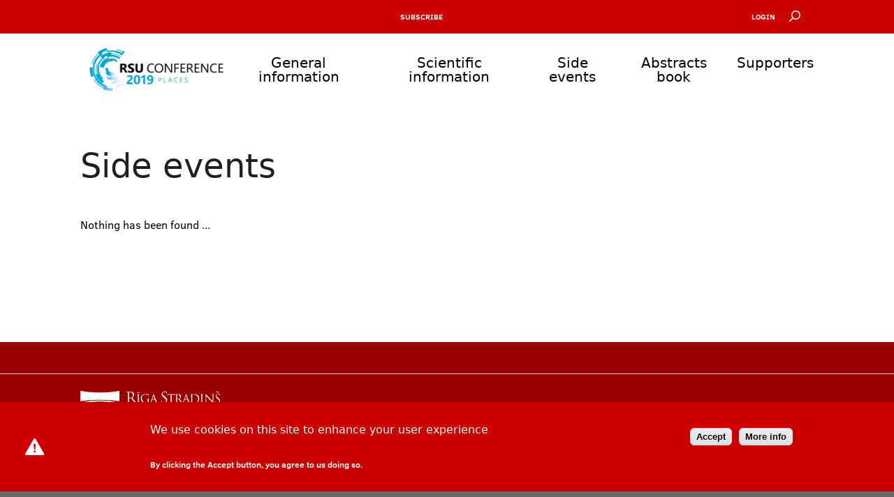

--- FILE ---
content_type: text/html; charset=UTF-8
request_url: https://places-conference2019.rsu.lv/side-events
body_size: 7025
content:
<!DOCTYPE html><html lang="en" dir="ltr" prefix="content: http://purl.org/rss/1.0/modules/content/ dc: http://purl.org/dc/terms/ foaf: http://xmlns.com/foaf/0.1/ og: http://ogp.me/ns# rdfs: http://www.w3.org/2000/01/rdf-schema# schema: http://schema.org/ sioc: http://rdfs.org/sioc/ns# sioct: http://rdfs.org/sioc/types# skos: http://www.w3.org/2004/02/skos/core# xsd: http://www.w3.org/2001/XMLSchema# "><head><meta charset="utf-8" /><script>!function(f,b,e,v,n,t,s){if(f.fbq)return;n=f.fbq=function(){n.callMethod? n.callMethod.apply(n,arguments):n.queue.push(arguments)};if(!f._fbq)f._fbq=n;n.push=n;n.loaded=!0;n.version='2.0';n.queue=[];t=b.createElement(e);t.async=!0;t.src=v;s=b.getElementsByTagName(e)[0];s.parentNode.insertBefore(t,s)}(window,document,'script','https://connect.facebook.net/en_US/fbevents.js');fbq('init', "311854265942754");fbq('track', "PageView");</script><script>(function(i,s,o,g,r,a,m){i["GoogleAnalyticsObject"]=r;i[r]=i[r]||function(){(i[r].q=i[r].q||[]).push(arguments)},i[r].l=1*new Date();a=s.createElement(o),m=s.getElementsByTagName(o)[0];a.async=1;a.src=g;m.parentNode.insertBefore(a,m)})(window,document,"script","https://www.google-analytics.com/analytics.js","ga");ga("create", "UA-10496592-13", {"cookieDomain":"auto"});ga("set", "anonymizeIp", true);ga("send", "pageview");</script><meta name="description" content="Nothing has been found ..." /><meta name="abstract" content="[view:events=events_embed=44]" /><meta property="og:url" content="https://places-conference2019.rsu.lv/side-events" /><meta property="og:title" content="Side events" /><meta property="og:description" content="Nothing has been found ..." /><meta name="Generator" content="Drupal 8 (https://www.drupal.org)" /><meta name="MobileOptimized" content="width" /><meta name="HandheldFriendly" content="true" /><meta name="viewport" content="width=device-width, initial-scale=1.0, maximum-scale=1.0, user-scalable=no" /><style>div#sliding-popup, div#sliding-popup .eu-cookie-withdraw-banner, .eu-cookie-withdraw-tab {background: #686868} div#sliding-popup.eu-cookie-withdraw-wrapper { background: transparent; } #sliding-popup h1, #sliding-popup h2, #sliding-popup h3, #sliding-popup p, #sliding-popup label, #sliding-popup div, .eu-cookie-compliance-more-button, .eu-cookie-compliance-secondary-button, .eu-cookie-withdraw-tab { color: #ffffff;} .eu-cookie-withdraw-tab { border-color: #ffffff;}</style><link rel="alternate" hreflang="en" href="https://places-conference2019.rsu.lv/side-events" /><link rel="shortcut icon" href="/themes/rsu/favicon.ico" type="image/vnd.microsoft.icon" /><link rel="canonical" href="https://places-conference2019.rsu.lv/side-events" /><link rel="shortlink" href="https://places-conference2019.rsu.lv/node/181" /><link rel="revision" href="https://places-conference2019.rsu.lv/side-events" /><title>Side events | PLACES - Conference 2019</title><link href='https://fonts.googleapis.com/css?family=Roboto:400,500,700,300&subset=latin,latin-ext,cyrillic' rel='stylesheet' type='text/css'><link rel="stylesheet" media="all" href="/sites/default/files/css/css_TmAWyqFVA_ta3H8QKVNGxHuYOYkuJnCBGS6GNp1Zkbw.css" /><link rel="stylesheet" media="all" href="/sites/default/files/css/css_3H-QW7qQ72WzgTDXa_r0IWe5gxoTVyZOzJlRQRecbIs.css" /><link rel="stylesheet" media="print" href="/sites/default/files/css/css_3LtkZ87QODAtF4VJZ8WSPsf4iVwa5Jxop7FDMPOQLyI.css" /> <!--[if lte IE 8]><script src="/sites/default/files/js/js_VtafjXmRvoUgAzqzYTA3Wrjkx9wcWhjP0G4ZnnqRamA.js"></script><![endif]--><script src="/libraries/fontawesome/js/all.min.js?v=5.13.1" defer></script><script src="/libraries/fontawesome/js/v4-shims.min.js?v=5.13.1" defer></script></head><body class="path-node page-node-type-page"> <a href="#main-content" class="visually-hidden focusable"> Skip to main content </a> <noscript><img height="1" width="1" src="https://www.facebook.com/tr?id=311854265942754&amp;ev=PageView&amp;noscript=1" /></noscript><div class="dialog-off-canvas-main-canvas" data-off-canvas-main-canvas><style type="text/css">
.display-none {
display:none;
}
.page-header h1{
color: #202020 !important;
}
.top-txt{
margin-top:10px !important;
}
#block-rsu-breadcrumbs li,
#block-rsu-breadcrumbs a,
.top-txt a{
color: #383838 !important;
}
.page-header .container,
.shadow-left,
.shadow-right{
background: rgba(0, 0, 0, 0) !important;
}
.floating-point{
margin-top: 42px;
}</style><div class="content-wrapper"><div class="page-top"><div class="container"> <nav role="navigation" aria-labelledby="block-top-menu-menu" id="block-top-menu" class="block-top-menu"><h2 class="visually-hidden" id="block-top-menu-menu">Augšējā izvēlne</h2><div class="collapse-header"><div class="collapse-header-text"></div> <span class="dots dot1"></span> <span class="dots dot2"></span> <span class="dots dot3"></span></div><ul><li> <a href="http://mlgn.to/6g6e">Subscribe</a></li><li> <a href="https://express.converia.de/frontend/index.php?sub=261">Login</a></li></ul> </nav><div class="block search-form-block-wrapper"><div class="search-block-btn"></div><div class="search-block-form block search-form-block" data-drupal-selector="search-block-form" data-msg-required="This field is required." id="block-rsu-search" role="search"><div class="block-conteineris cf"><form action="/search/exclude" method="get" id="search-block-form" accept-charset="UTF-8"><div class="js-form-item form-item js-form-type-search form-item-keys js-form-item-keys form-no-label"> <label for="edit-keys" class="visually-hidden">Search</label> <input placeholder="Enter search keywords..." data-drupal-selector="edit-keys" class="form-autocomplete form-search" data-key="search_block" data-msg-required="Search is required." data-msg-maxlength="Search field has a maximum length of 128." type="search" id="edit-keys" name="keys" value="" size="15" maxlength="128" /></div><div data-drupal-selector="edit-actions" class="form-actions js-form-wrapper form-wrapper" data-msg-required="This field is required." id="edit-actions"><input data-drupal-selector="edit-submit" data-msg-required="This field is required." type="submit" id="edit-submit" value="Search" class="button js-form-submit form-submit" /></div></form></div></div></div></div></div><div class="page-menu"><div class="container"> <a href="/" title="Home" rel="home"> <img width=218 height=40 src="/themes/rsu/RSU-ZK-logo-EN-rgb.png" alt="Home" /> </a> <nav role="navigation" aria-labelledby="block-rsu-main-menu-menu" id="block-rsu-main-menu" class="block-rsu-main-menu"><h2 class="visually-hidden" id="block-rsu-main-menu-menu">Main menu</h2><div class="collapse-header"><div class="collapse-header-text"></div> <span class="dots dot1"></span> <span class="dots dot2"></span> <span class="dots dot3"></span></div><ul><li> <a href="/general-information/about-conference" data-drupal-link-system-path="node/112">General information</a><ul><li> <a href="/general-information/about-conference" data-drupal-link-system-path="node/112">About the Conference</a></li><li> <a href="/general-information/why-attend" data-drupal-link-system-path="node/175">Why attend</a></li><li> <a href="/general-information/organizers" data-drupal-link-system-path="node/157">Organizers</a></li><li> <a href="/general-information/practical-info" data-drupal-link-system-path="node/179">Practical info</a></li><li> <a href="http://places-conference2019.rsu.lv/sites/default/files/documents/PLACES_2019_brochure.pdf" title="Printed copies will be distributed during the conference">Brochure</a></li></ul></li><li> <a href="/conference-themes" data-drupal-link-system-path="node/31">Scientific information</a><ul><li> <a href="/conference-themes" data-drupal-link-system-path="node/31">Conference Themes</a></li><li> <a href="/scientific-information/meet-speakers" data-drupal-link-system-path="node/29">Meet the Speakers</a></li><li> <a href="http://places-conference2019.rsu.lv/sites/default/files/documents/schedule_28032019.pdf">Schedule</a></li><li> <a href="/researchers-up-close" data-drupal-link-system-path="node/162">Researchers up close</a></li><li> <a href="http://places-conference2019.rsu.lv/sites/default/files/documents/poster_presentation_schedule_rev1.pdf">Poster presentation schedule</a></li><li> <a href="/agenda-glance" data-drupal-link-system-path="node/184">Agenda at a glance</a></li></ul></li><li> <a href="/side-events" data-drupal-link-system-path="node/181" class="is-active">Side events</a></li><li> <a href="https://places-conference2019.rsu.lv/sites/default/files/documents/PLACES_abstracts_book_rev.pdf" title="Book of abstracts">Abstracts book</a></li><li> <a href="/supporters" data-drupal-link-system-path="node/177">Supporters</a></li></ul> </nav><div class="main-menu-button invisible"></div></div></div><div class="page-mobile-menu invisible"><div class="fullwidth-container"><div class="block language-block-language-interface-wrapper"><div class="language-switcher-language-url block language-block-language-interface" id="block-languageswitcher-mobile" role="navigation"><div class="block-conteineris cf"><ul class="links"><li hreflang="en" data-drupal-link-system-path="node/181" class="en is-active"><a href="/side-events" class="language-link is-active" hreflang="en" data-drupal-link-system-path="node/181">English</a></li><li hreflang="lv" data-drupal-link-system-path="node/181" class="lv"><a href="/lv/node/181" class="language-link" hreflang="lv" data-drupal-link-system-path="node/181">Latviski</a></li></ul></div></div></div><div class="block search-form-block-wrapper"><div class="search-block-btn"></div><div class="search-block-form block search-form-block" data-drupal-selector="search-block-form" data-msg-required="This field is required." id="block-rsu-mobile-search" role="search"><div class="block-conteineris cf"><form action="/search/exclude" method="get" id="search-block-form" accept-charset="UTF-8"><div class="js-form-item form-item js-form-type-search form-item-keys js-form-item-keys form-no-label"> <label for="edit-keys" class="visually-hidden">Search</label> <input placeholder="Enter search keywords..." data-drupal-selector="edit-keys" class="form-autocomplete form-search" data-key="search_block" data-msg-required="Search is required." data-msg-maxlength="Search field has a maximum length of 128." type="search" id="edit-keys" name="keys" value="" size="15" maxlength="128" /></div><div data-drupal-selector="edit-actions" class="form-actions js-form-wrapper form-wrapper" data-msg-required="This field is required." id="edit-actions"><input data-drupal-selector="edit-submit" data-msg-required="This field is required." type="submit" id="edit-submit" value="Search" class="button js-form-submit form-submit" /></div></form></div></div></div><nav role="navigation" aria-labelledby="block-top-menu-mobile-menu" id="block-top-menu-mobile" class="block-top-menu-mobile"><h2 class="visually-hidden" id="block-top-menu-mobile-menu">Mobile augšējā izvēlne</h2><div class="collapse-header"><div class="collapse-header-text"></div> <span class="dots dot1"></span> <span class="dots dot2"></span> <span class="dots dot3"></span></div><ul><li> <a href="http://mlgn.to/6g6e">Subscribe</a></li><li> <a href="https://express.converia.de/frontend/index.php?sub=261">Login</a></li></ul> </nav><nav role="navigation" aria-labelledby="block-rsu-mobile-main-menu-menu" id="block-rsu-mobile-main-menu" class="block-rsu-mobile-main-menu"><h2 class="visually-hidden" id="block-rsu-mobile-main-menu-menu">Mobile galvenā izvēlne</h2><div class="collapse-header"><div class="collapse-header-text"></div> <span class="dots dot1"></span> <span class="dots dot2"></span> <span class="dots dot3"></span></div><ul><li> <a href="/general-information/about-conference" data-drupal-link-system-path="node/112">General information</a><ul><li> <a href="/general-information/about-conference" data-drupal-link-system-path="node/112">About the Conference</a></li><li> <a href="/general-information/why-attend" data-drupal-link-system-path="node/175">Why attend</a></li><li> <a href="/general-information/organizers" data-drupal-link-system-path="node/157">Organizers</a></li><li> <a href="/general-information/practical-info" data-drupal-link-system-path="node/179">Practical info</a></li><li> <a href="http://places-conference2019.rsu.lv/sites/default/files/documents/PLACES_2019_brochure.pdf" title="Printed copies will be distributed during the conference">Brochure</a></li></ul></li><li> <a href="/conference-themes" data-drupal-link-system-path="node/31">Scientific information</a><ul><li> <a href="/conference-themes" data-drupal-link-system-path="node/31">Conference Themes</a></li><li> <a href="/scientific-information/meet-speakers" data-drupal-link-system-path="node/29">Meet the Speakers</a></li><li> <a href="http://places-conference2019.rsu.lv/sites/default/files/documents/schedule_28032019.pdf">Schedule</a></li><li> <a href="/researchers-up-close" data-drupal-link-system-path="node/162">Researchers up close</a></li><li> <a href="http://places-conference2019.rsu.lv/sites/default/files/documents/poster_presentation_schedule_rev1.pdf">Poster presentation schedule</a></li><li> <a href="/agenda-glance" data-drupal-link-system-path="node/184">Agenda at a glance</a></li></ul></li><li> <a href="/side-events" data-drupal-link-system-path="node/181" class="is-active">Side events</a></li><li> <a href="https://places-conference2019.rsu.lv/sites/default/files/documents/PLACES_abstracts_book_rev.pdf" title="Book of abstracts">Abstracts book</a></li><li> <a href="/supporters" data-drupal-link-system-path="node/177">Supporters</a></li></ul> </nav></div></div><div class="page-content-wrapper"><div class="page-header without-top-img "><div class="container"><div class="floating-point" id="path-to-img" path-to-img=>.</div><div class="block page-title-block-wrapper"><div id="block-rsu-page-title" class="block page-title-block"><div class="block-conteineris cf"><h1>Side events</h1></div></div></div></div><div class="top-pic pix1l"></div><div class="top-pic the-pic"></div><div class="top-pic pix1r"></div></div><div class="content-container"><div class="container"><div class="flex-container"><div class="page-content without-sidebar "><div data-drupal-messages-fallback class="hidden"></div><div class="block system-main-block-wrapper"><div id="block-rsu-content" class="block system-main-block"><div class="block-conteineris cf"> <article class="node node--type-page node--view-mode-full clearfix"><div><div class="layout layout--twocol"><div class="layout__region layout__region--first"><div class="block-region-first"><div class="block entity-field-node-body-wrapper"><div class="block entity-field-node-body"><div class="block-conteineris cf"><div class="body"><p><div class="events-page js-view-dom-id-53718baebc099db08fc9ed71dd1a63cc29cae176b2b8e44947f491ebecd1cd5f"> Nothing has been found ...<br /><br /></div></p></div></div></div></div></div></div><div class="layout__region layout__region--second"><div class="block-region-second"><div class="block auto-anchors-wrapper"><div class="block auto-anchors"><div class="block-conteineris cf"><div class="content-anchors-block sidebar-fixed" id="sidebar-fixed-first"></div></div></div></div></div></div></div></div></article></div></div></div></div></div></div></div><div style="clear:both"></div></div></div><div style="clear:both"></div><div class="footer-wrapper"><div class="footer"><div class="container"><div class="footer-logo"> <a href="https://www.rsu.lv/en"><img src="/themes/rsu/logo-en.svg" alt="RSU"></a></div><div class="block block-content-f9725f16-ff5d-461b-ba8c-f7336587b061-wrapper"><div id="block-socialicons" class="block block-content-f9725f16-ff5d-461b-ba8c-f7336587b061"><div class="block-conteineris cf"><div class="body"><p><a class="soc-ico facebook" href="https://www.facebook.com/events/235574023972764/" rel="noopener noreferrer" target="_blank"> </a> <a class="soc-ico youtube" href="https://www.youtube.com/channel/UCLkSbJi908XCbKMsaRmnPTA" rel="noopener noreferrer" target="_blank"> </a> <a class="soc-ico linkedin" href="https://www.linkedin.com/school/riga-stradins-university/" rel="noopener noreferrer" target="_blank"> </a></p></div></div></div></div><div class="clearfix"></div></div></div><div class="copyright"><div class="container"><div class="block copyright-block-wrapper"><div id="block-copyrightblock-2" class="block copyright-block"><div class="block-conteineris cf"><p>Secretariat Līga Hartpenga tel: +371 26408489, email: <span class="spamspan"><span class="u">conference</span><img class="spamspan-image" alt="at" src="/modules/contrib/spamspan/image.gif" /><span class="d">rsu<span class="o">[pnkts]</span>lv</span></span>. Technical support for abstract submission: <span class="spamspan"><span class="u">it</span><img class="spamspan-image" alt="at" src="/modules/contrib/spamspan/image.gif" /><span class="d">rsu<span class="o">[pnkts]</span>lv</span></span>, tel: +37167061515.</p></div></div></div></div></div></div></div><div id="outdated"></div><script type="application/json" data-drupal-selector="drupal-settings-json">{"path":{"baseUrl":"\/","scriptPath":null,"pathPrefix":"","currentPath":"node\/181","currentPathIsAdmin":false,"isFront":false,"currentLanguage":"en"},"pluralDelimiter":"\u0003","suppressDeprecationErrors":true,"ajaxPageState":{"libraries":"anchor_link\/drupal.anchor_link,ckeditor_accordion\/accordion_style,ckeditor_tabber\/semantic_tabs,clientside_validation_jquery\/cv.jquery.ckeditor,clientside_validation_jquery\/cv.jquery.validate,colorbox\/default,colorbox_inline\/colorbox_inline,core\/drupal.autocomplete,core\/html5shiv,eu_cookie_compliance\/eu_cookie_compliance_default,extlink\/drupal.extlink,fontawesome\/fontawesome.svg.shim,google_analytics\/google_analytics,layout_discovery\/twocol,outdatedbrowser\/drupal,rsu\/breakpoints,rsu\/filesaver,rsu\/global-styling,rsu\/mainmenu,rsu\/searchbox,rsu\/sidemenu,rsuc\/auto-anchors,rsuc\/time-period-min-max,rsuc\/views-searchbox-move,search_autocomplete\/theme.basic-blue.css,spamspan\/atsign,spamspan\/obfuscate,system\/base,views\/views.module","theme":"rsu","theme_token":null},"ajaxTrustedUrl":{"\/search\/exclude":true},"jquery":{"ui":{"datepicker":{"isRTL":false,"firstDay":1}}},"clientside_validation_jquery":{"validate_all_ajax_forms":2,"force_validate_on_blur":false},"colorbox":{"opacity":"0.85","current":"{current} of {total}","previous":"\u00ab Prev","next":"Next \u00bb","close":"Close","maxWidth":"98%","maxHeight":"98%","fixed":true,"mobiledetect":false,"mobiledevicewidth":"480px"},"data":{"extlink":{"extTarget":true,"extTargetNoOverride":false,"extNofollow":false,"extNoreferrer":false,"extFollowNoOverride":false,"extClass":"0","extLabel":"(link is external)","extImgClass":false,"extSubdomains":true,"extExclude":"","extInclude":"","extCssExclude":"","extCssExplicit":"","extAlert":false,"extAlertText":"This link will take you to an external web site. We are not responsible for their content.","mailtoClass":"mailto","mailtoLabel":"(link sends email)","extUseFontAwesome":false,"extIconPlacement":"append","extFaLinkClasses":"fa fa-external-link","extFaMailtoClasses":"fa fa-envelope-o","whitelistedDomains":null}},"google_analytics":{"trackOutbound":true,"trackMailto":true,"trackDownload":true,"trackDownloadExtensions":"7z|aac|arc|arj|asf|asx|avi|bin|csv|doc(x|m)?|dot(x|m)?|exe|flv|gif|gz|gzip|hqx|jar|jpe?g|js|mp(2|3|4|e?g)|mov(ie)?|msi|msp|pdf|phps|png|ppt(x|m)?|pot(x|m)?|pps(x|m)?|ppam|sld(x|m)?|thmx|qtm?|ra(m|r)?|sea|sit|tar|tgz|torrent|txt|wav|wma|wmv|wpd|xls(x|m|b)?|xlt(x|m)|xlam|xml|z|zip","trackColorbox":true},"outdatedbrowser":{"bgColor":"#c1400c","color":"#ffffff","lowerThan":"borderImage","languagePath":"https:\/\/places-conference2019.rsu.lv\/themes\/rsu\/outdatedbrowser_lang\/en.html"},"ckeditorAccordion":{"accordionStyle":{"collapseAll":null,"keepRowsOpen":null}},"search_autocomplete":{"search_block":{"source":"\/callback\/nodes","selector":"","minChars":3,"maxSuggestions":10,"autoSubmit":true,"autoRedirect":true,"theme":"basic-blue","filters":["title"],"noResult":{"group":{"group_id":"no_results"},"label":"No results found for [search-phrase]. Click to perform full search.","value":"[search-phrase]","link":""},"moreResults":{"group":{"group_id":"more_results"},"label":"View all results for [search-phrase].","value":"[search-phrase]","link":""}}},"active":{"theme_path":"https:\/\/places-conference2019.rsu.lv\/themes\/custom\/rsu\/assets\/img\/"},"eu_cookie_compliance":{"cookie_policy_version":"1.0.0","popup_enabled":true,"popup_agreed_enabled":false,"popup_hide_agreed":false,"popup_clicking_confirmation":true,"popup_scrolling_confirmation":null,"popup_html_info":"\u003Cdiv role=\u0022alertdialog\u0022 aria-labelledby=\u0022popup-text\u0022 class=\u0022eu-cookie-compliance-banner eu-cookie-compliance-banner-info\u0022\u003E\n  \u003Cdiv class =\u0022popup-content info eu-cookie-compliance-content\u0022\u003E\n    \u003Cdiv id=\u0022popup-text\u0022 class=\u0022eu-cookie-compliance-message\u0022\u003E\n      \u003Ch2\u003EWe use cookies on this site to enhance your user experience\u003C\/h2\u003E\n\u003Cp\u003EBy clicking the Accept button, you agree to us doing so.\u003C\/p\u003E\n\n    \u003C\/div\u003E\n    \u003Cdiv id=\u0022popup-buttons\u0022 class=\u0022eu-cookie-compliance-buttons\u0022\u003E\n      \u003Cbutton type=\u0022button\u0022 class=\u0022agree-button eu-cookie-compliance-agree-button\u0022\u003EAccept\u003C\/button\u003E\n              \u003Cbutton type=\u0022button\u0022 class=\u0022disagree-button find-more-button eu-cookie-compliance-more-button\u0022\u003EMore info\u003C\/button\u003E\n          \u003C\/div\u003E\n  \u003C\/div\u003E\n\u003C\/div\u003E","use_mobile_message":false,"mobile_popup_html_info":"\u003Cdiv role=\u0022alertdialog\u0022 aria-labelledby=\u0022popup-text\u0022 class=\u0022eu-cookie-compliance-banner eu-cookie-compliance-banner-info\u0022\u003E\n  \u003Cdiv class =\u0022popup-content info eu-cookie-compliance-content\u0022\u003E\n    \u003Cdiv id=\u0022popup-text\u0022 class=\u0022eu-cookie-compliance-message\u0022\u003E\n      \u003Ch2\u003EWe use cookies on this site to enhance your user experience\u003C\/h2\u003E\n\u003Cp\u003EBy tapping the Accept button, you agree to us doing so.\u003C\/p\u003E\n\n    \u003C\/div\u003E\n    \u003Cdiv id=\u0022popup-buttons\u0022 class=\u0022eu-cookie-compliance-buttons\u0022\u003E\n      \u003Cbutton type=\u0022button\u0022 class=\u0022agree-button eu-cookie-compliance-agree-button\u0022\u003EAccept\u003C\/button\u003E\n              \u003Cbutton type=\u0022button\u0022 class=\u0022disagree-button find-more-button eu-cookie-compliance-more-button\u0022\u003EMore info\u003C\/button\u003E\n          \u003C\/div\u003E\n  \u003C\/div\u003E\n\u003C\/div\u003E","mobile_breakpoint":"768","popup_html_agreed":false,"popup_use_bare_css":false,"popup_height":"auto","popup_width":"100%","popup_delay":1000,"popup_link":"\/","popup_link_new_window":true,"popup_position":false,"fixed_top_position":false,"popup_language":"en","store_consent":false,"better_support_for_screen_readers":false,"cookie_name":"","reload_page":false,"domain":"","domain_all_sites":false,"popup_eu_only_js":false,"cookie_lifetime":100,"cookie_session":null,"set_cookie_session_zero_on_disagree":0,"disagree_do_not_show_popup":false,"method":"default","automatic_cookies_removal":true,"allowed_cookies":"","withdraw_markup":"\u003Cbutton type=\u0022button\u0022 class=\u0022eu-cookie-withdraw-tab\u0022\u003EPrivacy settings\u003C\/button\u003E\n\u003Cdiv role=\u0022alertdialog\u0022 aria-labelledby=\u0022popup-text\u0022 class=\u0022eu-cookie-withdraw-banner\u0022\u003E\n  \u003Cdiv class=\u0022popup-content info eu-cookie-compliance-content\u0022\u003E\n    \u003Cdiv id=\u0022popup-text\u0022 class=\u0022eu-cookie-compliance-message\u0022\u003E\n      \u003Cp\u003E\u0026lt;h2\u0026gt;We use cookies on this site to enhance your user experience\u0026lt;\/h2\u0026gt;\u0026lt;p\u0026gt;You have given your consent for us to set cookies.\u0026lt;\/p\u0026gt;\u003C\/p\u003E\n\n    \u003C\/div\u003E\n    \u003Cdiv id=\u0022popup-buttons\u0022 class=\u0022eu-cookie-compliance-buttons\u0022\u003E\n      \u003Cbutton type=\u0022button\u0022 class=\u0022eu-cookie-withdraw-button\u0022\u003EWithdraw consent\u003C\/button\u003E\n    \u003C\/div\u003E\n  \u003C\/div\u003E\n\u003C\/div\u003E","withdraw_enabled":false,"reload_options":0,"reload_routes_list":"","withdraw_button_on_info_popup":false,"cookie_categories":[],"cookie_categories_details":[],"enable_save_preferences_button":true,"containing_element":"body","settings_tab_enabled":false},"searchBoxMove":"events","user":{"uid":0,"permissionsHash":"47f2287108d2ca699fb3554daf62f647827d7b918b267fe3ee8f967239921c0c"}}</script><script src="/sites/default/files/js/js_cXhOJmm9-SHTrSG4_4bSW9Qx4QUeXeH8kgl3VYPKuMg.js"></script><script src="//cdn.jsdelivr.net/npm/jquery-validation@1.17.0/dist/jquery.validate.min.js"></script><script src="/sites/default/files/js/js_X6PHmu0xYETkCXoTZqk1ccNzGqY0bJW3oQFuCEHhZJw.js"></script><script src="/modules/contrib/eu_cookie_compliance/js/eu_cookie_compliance.js?v=1.9" defer></script><script src="/sites/default/files/js/js_zV7dzLBXu64J0mEovcFBdiDlRytr5_rt1TF8yrPiHUE.js"></script></body></html>

--- FILE ---
content_type: text/css
request_url: https://places-conference2019.rsu.lv/sites/default/files/css/css_3H-QW7qQ72WzgTDXa_r0IWe5gxoTVyZOzJlRQRecbIs.css
body_size: 43214
content:
.container{margin-right:auto;margin-left:auto;padding-left:15px;padding-right:15px;}.container:before,.container:after{content:" ";display:table;}.container:after{clear:both;}@media (min-width:768px){.container{width:750px;}}@media (min-width:992px){.container{width:970px;}}@media (min-width:1200px){.container{width:1170px;}}.container-fluid{margin-right:auto;margin-left:auto;padding-left:15px;padding-right:15px;}.container-fluid:before,.container-fluid:after{content:" ";display:table;}.container-fluid:after{clear:both;}.row{margin-left:-15px;margin-right:-15px;}.row:before,.row:after{content:" ";display:table;}.row:after{clear:both;}.col-xs-1,.col-sm-1,.col-md-1,.col-lg-1,.col-xs-2,.col-sm-2,.col-md-2,.col-lg-2,.col-xs-3,.col-sm-3,.col-md-3,.col-lg-3,.col-xs-4,.col-sm-4,.col-md-4,.col-lg-4,.col-xs-5,.col-sm-5,.col-md-5,.col-lg-5,.col-xs-6,.col-sm-6,.col-md-6,.col-lg-6,.col-xs-7,.col-sm-7,.col-md-7,.col-lg-7,.col-xs-8,.col-sm-8,.col-md-8,.col-lg-8,.col-xs-9,.col-sm-9,.col-md-9,.col-lg-9,.col-xs-10,.col-sm-10,.col-md-10,.col-lg-10,.col-xs-11,.col-sm-11,.col-md-11,.col-lg-11,.col-xs-12,.col-sm-12,.col-md-12,.col-lg-12{position:relative;min-height:1px;padding-left:15px;padding-right:15px;}.col-xs-1,.col-xs-2,.col-xs-3,.col-xs-4,.col-xs-5,.col-xs-6,.col-xs-7,.col-xs-8,.col-xs-9,.col-xs-10,.col-xs-11,.col-xs-12{float:left;}.col-xs-1{width:8.33333%;}.col-xs-2{width:16.66667%;}.col-xs-3{width:25%;}.col-xs-4{width:33.33333%;}.col-xs-5{width:41.66667%;}.col-xs-6{width:50%;}.col-xs-7{width:58.33333%;}.col-xs-8{width:66.66667%;}.col-xs-9{width:75%;}.col-xs-10{width:83.33333%;}.col-xs-11{width:91.66667%;}.col-xs-12{width:100%;}.col-xs-pull-0{right:auto;}.col-xs-pull-1{right:8.33333%;}.col-xs-pull-2{right:16.66667%;}.col-xs-pull-3{right:25%;}.col-xs-pull-4{right:33.33333%;}.col-xs-pull-5{right:41.66667%;}.col-xs-pull-6{right:50%;}.col-xs-pull-7{right:58.33333%;}.col-xs-pull-8{right:66.66667%;}.col-xs-pull-9{right:75%;}.col-xs-pull-10{right:83.33333%;}.col-xs-pull-11{right:91.66667%;}.col-xs-pull-12{right:100%;}.col-xs-push-0{left:auto;}.col-xs-push-1{left:8.33333%;}.col-xs-push-2{left:16.66667%;}.col-xs-push-3{left:25%;}.col-xs-push-4{left:33.33333%;}.col-xs-push-5{left:41.66667%;}.col-xs-push-6{left:50%;}.col-xs-push-7{left:58.33333%;}.col-xs-push-8{left:66.66667%;}.col-xs-push-9{left:75%;}.col-xs-push-10{left:83.33333%;}.col-xs-push-11{left:91.66667%;}.col-xs-push-12{left:100%;}.col-xs-offset-0{margin-left:0%;}.col-xs-offset-1{margin-left:8.33333%;}.col-xs-offset-2{margin-left:16.66667%;}.col-xs-offset-3{margin-left:25%;}.col-xs-offset-4{margin-left:33.33333%;}.col-xs-offset-5{margin-left:41.66667%;}.col-xs-offset-6{margin-left:50%;}.col-xs-offset-7{margin-left:58.33333%;}.col-xs-offset-8{margin-left:66.66667%;}.col-xs-offset-9{margin-left:75%;}.col-xs-offset-10{margin-left:83.33333%;}.col-xs-offset-11{margin-left:91.66667%;}.col-xs-offset-12{margin-left:100%;}@media (min-width:768px){.col-sm-1,.col-sm-2,.col-sm-3,.col-sm-4,.col-sm-5,.col-sm-6,.col-sm-7,.col-sm-8,.col-sm-9,.col-sm-10,.col-sm-11,.col-sm-12{float:left;}.col-sm-1{width:8.33333%;}.col-sm-2{width:16.66667%;}.col-sm-3{width:25%;}.col-sm-4{width:33.33333%;}.col-sm-5{width:41.66667%;}.col-sm-6{width:50%;}.col-sm-7{width:58.33333%;}.col-sm-8{width:66.66667%;}.col-sm-9{width:75%;}.col-sm-10{width:83.33333%;}.col-sm-11{width:91.66667%;}.col-sm-12{width:100%;}.col-sm-pull-0{right:auto;}.col-sm-pull-1{right:8.33333%;}.col-sm-pull-2{right:16.66667%;}.col-sm-pull-3{right:25%;}.col-sm-pull-4{right:33.33333%;}.col-sm-pull-5{right:41.66667%;}.col-sm-pull-6{right:50%;}.col-sm-pull-7{right:58.33333%;}.col-sm-pull-8{right:66.66667%;}.col-sm-pull-9{right:75%;}.col-sm-pull-10{right:83.33333%;}.col-sm-pull-11{right:91.66667%;}.col-sm-pull-12{right:100%;}.col-sm-push-0{left:auto;}.col-sm-push-1{left:8.33333%;}.col-sm-push-2{left:16.66667%;}.col-sm-push-3{left:25%;}.col-sm-push-4{left:33.33333%;}.col-sm-push-5{left:41.66667%;}.col-sm-push-6{left:50%;}.col-sm-push-7{left:58.33333%;}.col-sm-push-8{left:66.66667%;}.col-sm-push-9{left:75%;}.col-sm-push-10{left:83.33333%;}.col-sm-push-11{left:91.66667%;}.col-sm-push-12{left:100%;}.col-sm-offset-0{margin-left:0%;}.col-sm-offset-1{margin-left:8.33333%;}.col-sm-offset-2{margin-left:16.66667%;}.col-sm-offset-3{margin-left:25%;}.col-sm-offset-4{margin-left:33.33333%;}.col-sm-offset-5{margin-left:41.66667%;}.col-sm-offset-6{margin-left:50%;}.col-sm-offset-7{margin-left:58.33333%;}.col-sm-offset-8{margin-left:66.66667%;}.col-sm-offset-9{margin-left:75%;}.col-sm-offset-10{margin-left:83.33333%;}.col-sm-offset-11{margin-left:91.66667%;}.col-sm-offset-12{margin-left:100%;}}@media (min-width:992px){.col-md-1,.col-md-2,.col-md-3,.col-md-4,.col-md-5,.col-md-6,.col-md-7,.col-md-8,.col-md-9,.col-md-10,.col-md-11,.col-md-12{float:left;}.col-md-1{width:8.33333%;}.col-md-2{width:16.66667%;}.col-md-3{width:25%;}.col-md-4{width:33.33333%;}.col-md-5{width:41.66667%;}.col-md-6{width:50%;}.col-md-7{width:58.33333%;}.col-md-8{width:66.66667%;}.col-md-9{width:75%;}.col-md-10{width:83.33333%;}.col-md-11{width:91.66667%;}.col-md-12{width:100%;}.col-md-pull-0{right:auto;}.col-md-pull-1{right:8.33333%;}.col-md-pull-2{right:16.66667%;}.col-md-pull-3{right:25%;}.col-md-pull-4{right:33.33333%;}.col-md-pull-5{right:41.66667%;}.col-md-pull-6{right:50%;}.col-md-pull-7{right:58.33333%;}.col-md-pull-8{right:66.66667%;}.col-md-pull-9{right:75%;}.col-md-pull-10{right:83.33333%;}.col-md-pull-11{right:91.66667%;}.col-md-pull-12{right:100%;}.col-md-push-0{left:auto;}.col-md-push-1{left:8.33333%;}.col-md-push-2{left:16.66667%;}.col-md-push-3{left:25%;}.col-md-push-4{left:33.33333%;}.col-md-push-5{left:41.66667%;}.col-md-push-6{left:50%;}.col-md-push-7{left:58.33333%;}.col-md-push-8{left:66.66667%;}.col-md-push-9{left:75%;}.col-md-push-10{left:83.33333%;}.col-md-push-11{left:91.66667%;}.col-md-push-12{left:100%;}.col-md-offset-0{margin-left:0%;}.col-md-offset-1{margin-left:8.33333%;}.col-md-offset-2{margin-left:16.66667%;}.col-md-offset-3{margin-left:25%;}.col-md-offset-4{margin-left:33.33333%;}.col-md-offset-5{margin-left:41.66667%;}.col-md-offset-6{margin-left:50%;}.col-md-offset-7{margin-left:58.33333%;}.col-md-offset-8{margin-left:66.66667%;}.col-md-offset-9{margin-left:75%;}.col-md-offset-10{margin-left:83.33333%;}.col-md-offset-11{margin-left:91.66667%;}.col-md-offset-12{margin-left:100%;}}@media (min-width:1200px){.col-lg-1,.col-lg-2,.col-lg-3,.col-lg-4,.col-lg-5,.col-lg-6,.col-lg-7,.col-lg-8,.col-lg-9,.col-lg-10,.col-lg-11,.col-lg-12{float:left;}.col-lg-1{width:8.33333%;}.col-lg-2{width:16.66667%;}.col-lg-3{width:25%;}.col-lg-4{width:33.33333%;}.col-lg-5{width:41.66667%;}.col-lg-6{width:50%;}.col-lg-7{width:58.33333%;}.col-lg-8{width:66.66667%;}.col-lg-9{width:75%;}.col-lg-10{width:83.33333%;}.col-lg-11{width:91.66667%;}.col-lg-12{width:100%;}.col-lg-pull-0{right:auto;}.col-lg-pull-1{right:8.33333%;}.col-lg-pull-2{right:16.66667%;}.col-lg-pull-3{right:25%;}.col-lg-pull-4{right:33.33333%;}.col-lg-pull-5{right:41.66667%;}.col-lg-pull-6{right:50%;}.col-lg-pull-7{right:58.33333%;}.col-lg-pull-8{right:66.66667%;}.col-lg-pull-9{right:75%;}.col-lg-pull-10{right:83.33333%;}.col-lg-pull-11{right:91.66667%;}.col-lg-pull-12{right:100%;}.col-lg-push-0{left:auto;}.col-lg-push-1{left:8.33333%;}.col-lg-push-2{left:16.66667%;}.col-lg-push-3{left:25%;}.col-lg-push-4{left:33.33333%;}.col-lg-push-5{left:41.66667%;}.col-lg-push-6{left:50%;}.col-lg-push-7{left:58.33333%;}.col-lg-push-8{left:66.66667%;}.col-lg-push-9{left:75%;}.col-lg-push-10{left:83.33333%;}.col-lg-push-11{left:91.66667%;}.col-lg-push-12{left:100%;}.col-lg-offset-0{margin-left:0%;}.col-lg-offset-1{margin-left:8.33333%;}.col-lg-offset-2{margin-left:16.66667%;}.col-lg-offset-3{margin-left:25%;}.col-lg-offset-4{margin-left:33.33333%;}.col-lg-offset-5{margin-left:41.66667%;}.col-lg-offset-6{margin-left:50%;}.col-lg-offset-7{margin-left:58.33333%;}.col-lg-offset-8{margin-left:66.66667%;}.col-lg-offset-9{margin-left:75%;}.col-lg-offset-10{margin-left:83.33333%;}.col-lg-offset-11{margin-left:91.66667%;}.col-lg-offset-12{margin-left:100%;}}ol,ul{padding-left:1.5em;}.popover ol:last-child,.popover ul:last-child{margin-bottom:0;}.page-header{margin-top:0;}.footer{margin-top:45px;border-top:1px solid #E5E5E5;}p:last-child,.form-group:last-child,.panel:last-child{margin-bottom:0;}.region-help > .glyphicon{font-size:18px;float:left;margin:-0.05em 0.5em 0 0;}.region-help .block{overflow:hidden;}.help-block,.control-group .help-inline{color:#777777;font-size:12px;margin:5px 0 10px;padding:0;}.help-block:first-child,.control-group .help-inline:first-child{margin-top:0;}html,body,div,span,applet,object,iframe,h1,h2,h3,h4,h5,h6,p,blockquote,pre,a,abbr,acronym,address,big,cite,code,del,dfn,em,img,ins,kbd,q,s,samp,small,strike,strong,sub,sup,tt,var,b,u,i,center,dl,dt,dd,ol,ul,li,fieldset,form,label,legend,table,caption,tbody,tfoot,thead,tr,th,td,article,aside,canvas,details,embed,figure,figcaption,footer,header,hgroup,menu,nav,output,ruby,section,summary,time,mark,audio,video{margin:0;padding:0;border:0;font:inherit;font-size:100%;vertical-align:baseline;}html{line-height:1;}ol,ul{list-style:none;}table{border-collapse:collapse;border-spacing:0;}caption,th,td{text-align:left;font-weight:normal;vertical-align:middle;}q,blockquote{quotes:none;}q:before,q:after,blockquote:before,blockquote:after{content:"";content:none;}a img{border:none;}article,aside,details,figcaption,figure,footer,header,hgroup,main,menu,nav,section,summary{display:block;}@font-face{font-family:'Clear Sans';src:url("/themes/rsu/css/../fonts/eot/ClearSans-Regular.eot");src:url("/themes/rsu/css/../fonts/ttf/ClearSans-Regular.ttf") format("truetype");}@font-face{font-family:'Clear Sans';font-weight:bold;src:url("/themes/rsu/css/../fonts/eot/ClearSans-Bold.eot");src:url("/themes/rsu/css/../fonts/ttf/ClearSans-Bold.ttf") format("truetype");}@font-face{font-family:'PT Serif';src:url("/themes/rsu/css/../fonts/eot/PTF55F_W.eot");src:url("/themes/rsu/css/../fonts/ttf/PTF55F_W.ttf") format("truetype");}@font-face{font-family:'PT Serif';font-weight:bold;src:url("/themes/rsu/css/../fonts/eot/PTF75F_W.eot");src:url("/themes/rsu/css/../fonts/ttf/PTF75F_W.ttf") format("truetype");}.image-banner,div.page-banner,.person-banner{vertical-align:middle;font-size:30px;}.image-banner a,div.page-banner a,.person-banner a,.image-banner p,div.page-banner p,.person-banner p{color:white;margin:10px;}.container .flex-container{display:-webkit-box;display:-webkit-flex;display:-moz-flex;display:-ms-flexbox;display:flex;flex-wrap:wrap;box-sizing:border-box;}.container .flex-container .page-content{-webkit-box-flex:1;-webkit-flex:1 0 auto;-moz-box-flex:1;-moz-flex:1 0 auto;-ms-flex:1 0 auto;flex:1 0 auto;box-sizing:border-box;width:100%;}.container .flex-container .page-content.with-sidebar{width:66.66667%;padding-right:34px;}@media screen and (max-width:990px){.container .flex-container .page-content.with-sidebar{width:100%;padding-right:0;}}.container .flex-container .page-sidebar{-webkit-box-flex:1;-webkit-flex:1 0 auto;-moz-box-flex:1;-moz-flex:1 0 auto;-ms-flex:1 0 auto;flex:1 0 auto;box-sizing:border-box;width:calc(((100% / 12) * 4));padding-left:34px;}@media screen and (max-width:990px){.container .flex-container .page-sidebar{-webkit-box-ordinal-group:0;-webkit-order:-1;-moz-order:-1;-ms-flex-order:-1;order:-1;padding-left:0;width:100%;}}.panel-2col-stacked,.layout--twocol{display:-webkit-box;display:-webkit-flex;display:-moz-flex;display:-ms-flexbox;display:flex;-webkit-flex-flow:row wrap;-moz-flex-flow:row wrap;-ms-flex-flow:row wrap;flex-flow:row wrap;}.panel-2col-stacked .panel-full-width,.layout--twocol .panel-full-width{-webkit-box-flex:0;-webkit-flex:0 1 auto;-moz-box-flex:0;-moz-flex:0 1 auto;-ms-flex:0 1 auto;flex:0 1 auto;width:calc(100% / 12 * 12);clear:both;}.panel-2col-stacked .right-sidebar,.panel-2col-stacked .layout__region--second,.layout--twocol .right-sidebar,.layout--twocol .layout__region--second{-webkit-box-flex:0;-webkit-flex:0 1 auto;-moz-box-flex:0;-moz-flex:0 1 auto;-ms-flex:0 1 auto;flex:0 1 auto;width:calc(100% / 12 * 4);padding-left:68px;box-sizing:border-box;}@media screen and (max-width:990px){.panel-2col-stacked .right-sidebar,.panel-2col-stacked .layout__region--second,.layout--twocol .right-sidebar,.layout--twocol .layout__region--second{width:calc(100% / 12 * 12);padding-left:0;}}.panel-2col-stacked .with-sidebar,.panel-2col-stacked .left-content,.panel-2col-stacked .layout__region--first,.layout--twocol .with-sidebar,.layout--twocol .left-content,.layout--twocol .layout__region--first{-webkit-box-flex:0;-webkit-flex:0 1 auto;-moz-box-flex:0;-moz-flex:0 1 auto;-ms-flex:0 1 auto;flex:0 1 auto;width:calc(100% / 12 * 8);}@media screen and (max-width:990px){.panel-2col-stacked .with-sidebar,.panel-2col-stacked .left-content,.panel-2col-stacked .layout__region--first,.layout--twocol .with-sidebar,.layout--twocol .left-content,.layout--twocol .layout__region--first{width:calc(100% / 12 * 12);}}.panel-2col-stacked .without-sidebar,.layout--twocol .without-sidebar{-webkit-box-flex:0;-webkit-flex:0 1 auto;-moz-box-flex:0;-moz-flex:0 1 auto;-ms-flex:0 1 auto;flex:0 1 auto;width:calc(100% / 12 * 12);}body{font-family:"Clear Sans",Sans-Serif;-webkit-font-smoothing:antialiased;}pre{font-family:Menlo,Monaco,Consolas,"Courier New",monospace;display:block;padding:9.5px;margin:0 0 10px;font-size:13px;line-height:1.43;color:#333;word-break:break-all;word-wrap:break-word;background-color:#f5f5f5;border:1px solid #ccc;border-radius:4px;overflow:auto;}.element-invisible{display:none;}ul.contextual-links a{color:black !important;}a,td.views-field a,.views-field.views-field-body a{color:#c00;text-decoration:none;}a:hover{color:#dd541e;}a.a{color:#c00 !important;}a.a:hover{color:#dd541e;}.views-field a{color:#686868;}.views-field a:hover{color:#a8a8a8;}.views-row{color:#a8a8a8;}.views-row a{color:#202020;}.views-row a:hover{color:#686868;}.colorbox-popup-content{visibility:hidden;height:1px !important;width:1px !important;overflow:hidden;}.footer-wrapper a,.top-txt a{color:#fff;}.footer-wrapper a:hover,.top-txt a:hover{text-decoration:underline;}p{word-wrap:break-word;}#block-languageswitcher{float:left;}#block-languageswitcher li.is-active{display:none;}.show-more-attach .views-row{display:none;}.video-embed-field-responsive-video{width:100%;height:auto;}article.view-mode-full-content div.name{padding-top:47px;padding-bottom:47px;font-family:Segoe UI,Frutiger,Frutiger Linotype,Dejavu Sans,Helvetica Neue,Arial,sans-serif;font-size:24px;color:#202020;line-height:1.67;}strong{font-weight:bold;}.page-content-wrapper{padding-bottom:96px;}.footer-logo{float:left;width:218px;height:80px;margin-top:60px;}@media screen and (min-width:991px){.footer-logo{height:40px;}}.footer-logo a img{margin-bottom:10px;}.footer-logo a:first-child img{max-width:200px;margin-top:-50px;}#block-socialicons{margin-top:60px;}a.skalak img{height:32px;width:94px;}a.soc-ico{width:32px;height:32px;margin-left:8px;display:inline-block;background-image:url("/themes/rsu/css/../img/soc/socicons-sprite-ZK.png");}a.soc-ico.draugiem{background-position:-0 0;}a.soc-ico.facebook{background-position:-32px 0;}a.soc-ico.google-plus{background-position:-64px 0;}a.soc-ico.twitter{background-position:-96px 0;}a.soc-ico.youtube{background-position:-128px 0;}a.soc-ico.instagram{background-position:-160px 0;}#block-socialicons .linkedin{background-image:url("/themes/rsu/img/soc/LinkedIn-WHITE-ikona.png") !important;background-size:32px auto;background-repeat:no-repeat;}#block-socialicons .linkedin:hover{background-image:url("/themes/rsu/img/soc/LinkedIn-BLUE-ikona.png") !important;}a.soc-ico:hover.draugiem{background-position:0px -32px;}a.soc-ico:hover.facebook{background-position:-32px -32px;}a.soc-ico:hover.google-plus{background-position:-64px -32px;}a.soc-ico:hover.twitter{background-position:-96px -32px;}a.soc-ico:hover.youtube{background-position:-128px -32px;}a.soc-ico:hover.instagram{background-position:-160px -32px;}.copyright{margin-top:30px;}#block-copyrightblock{color:#c8c8c8;padding-top:15px;padding-bottom:15px;font-size:14px;border-top:solid #686868 1px;}#block-copyrightblock p{font-size:14px;}div{width:auto;}.triangle{position:absolute;bottom:-10px;left:50%;z-index:1;display:none;-ms-transform:rotate(45deg);-webkit-transform:rotate(45deg);transform:rotate(45deg);}#block-rsu-breadcrumbs{color:white;font-size:12px;clear:both;}#block-rsu-breadcrumbs ol li{display:inline;}#block-rsu-breadcrumbs ol li a{color:#fff;}#block-rsu-breadcrumbs ol li:not(:last-child) a::after{content:"\203a";padding:0 3px;}.pix1,.page-header .pix1l,.page-header .pix1r{width:1px !important;padding:0 !important;}.node--type-home .faces-centered footer,.node--type-about .faces-centered footer{text-align:center;}.node--type-home .faces-centered .person-faces-list .views-row h2,.node--type-about .faces-centered .person-faces-list .views-row h2{text-align:center;padding-top:85px;}.page-node-type-home .page-header .container,.page-node-type-half-width-page-banners .page-header .container,.page-node-type-study-program .page-header .container,.page-node-type-residency-program .page-header .container{min-height:480px;}.page-node-type-person .page-header .container,.page-node-type-about .page-header .container,.page-node-type-event .page-header .container,.page-node-type-department .page-header .container{min-height:366px;}.page-node-type-person .page-header.without-top-img .top-txt{margin-bottom:40px;}@media screen and (max-width:990px){.page-node-type-person .page-header{min-height:0;}.page-node-type-person .page-header.with-top-img{margin-bottom:20px;}.page-node-type-person .page-header .container{min-height:0;}}.page-header{width:100%;height:100%;position:relative;}.page-header.with-top-img{background:radial-gradient(circle at 63% 50%,rgba(0,0,0,0),rgba(0,0,0,0.8)) !important;background:-webkit-radial-gradient(circle at 63% 50%,transparent,rgba(0,0,0,0.8)) !important;background:-o-radial-gradient(circle at 63% 50%,transparent,rgba(0,0,0,0.8)) !important;background:-moz-radial-gradient(circle at 63% 50%,transparent,rgba(0,0,0,0.8)) !important;}.page-header .shadow-left{position:absolute;top:0;left:0;min-height:264px;width:11%;height:100%;}.page-header .container{position:relative;height:100%;padding:0 9%;min-height:264px;}.page-header .container .floating-point{float:left;color:transparent;}.page-header .container h1{margin-bottom:30px;}.page-header.without-top-img .container{min-height:auto;}.page-header .shadow-right{position:absolute;top:0;right:0;min-height:264px;width:11%;height:100%;}.page-header .top-pic{position:absolute;top:0;z-index:-2;padding:0 9%;min-height:264px;background-size:0;background-position:center center;width:100%;height:100%;}.without-top-img + .content-container .views-block-events-sidebar-home{top:0;}#block-rsu-page-title{margin-top:12px;clear:both;}#block-rsu-page-title h1{color:white;font-family:Segoe UI,Frutiger,Frutiger Linotype,Dejavu Sans,Helvetica Neue,Arial,sans-serif;font-size:48px;line-height:54px;}@media screen and (max-width:600px){#block-rsu-page-title h1{font-family:Segoe UI,Frutiger,Frutiger Linotype,Dejavu Sans,Helvetica Neue,Arial,sans-serif;font-size:36px;}}.top-video{position:relative;font-size:16px;color:#fff;margin-top:40px;padding-bottom:80px;box-sizing:border-box;}.top-video .top-video-text-wrapper{position:relative;}.top-video .top-video-text-wrapper::before{content:' ';width:12px;height:12px;display:inline-block;padding:25px;background:#8e1719 url("/themes/rsu/css/../img/icons/video-arrow.png") no-repeat scroll center center;margin-right:23px;}.top-video .top-video-text{position:absolute;top:50%;transform:translateY(-50%);line-height:1.5;}.top-video .field-media-video-embed-field{position:absolute;z-index:10;cursor:pointer;}.top-video .field-media-video-embed-field .video-embed-field-launch-modal{width:62px;height:62px;}.top-video .field-media-video-embed-field img{display:none;}.top-txt{margin-top:20px;clear:both;}.top-txt p{width:calc(100% / 12 * 8);color:#fff;line-height:1.67;font-family:Segoe UI,Frutiger,Frutiger Linotype,Dejavu Sans,Helvetica Neue,Arial,sans-serif;font-size:24px;margin-bottom:60px;}@media screen and (max-width:990px){.top-txt p{width:calc(100% / 12 * 10);}}@media screen and (max-width:600px){.top-txt p{width:calc(100% / 12 * 12);font-family:Segoe UI,Frutiger,Frutiger Linotype,Dejavu Sans,Helvetica Neue,Arial,sans-serif;font-size:20px;}}.top-txt .person-rsu-position{color:#fff;padding-bottom:5px;}@media screen and (max-width:990px){.top-txt .person-rsu-position{padding-left:137px;margin-top:-24px;}}.title-prefix{color:#fff;line-height:1.67;font-family:Segoe UI,Frutiger,Frutiger Linotype,Dejavu Sans,Helvetica Neue,Arial,sans-serif;font-size:24px;}.title-prefix:first-letter{text-transform:uppercase;}.without-top-img .top-txt p{color:#202020;}.without-top-img .top-txt .person-rsu-position{color:#202020;padding-bottom:5px;padding-left:137px;margin-top:-24px;}.without-top-img .top-txt .person-rsu-position + p{padding-top:20px;}.without-top-img .title-prefix{color:#202020;}.page-node-type-home .top-txt p{font-size:48px;}.page-node-type-home .top-txt a{color:#f8f8f8;text-transform:uppercase;font-family:"Clear Sans",Sans-Serif;font-size:12.88px;background:url(/themes/rsu/css/../img/icons/right-banner.svg) no-repeat left center;}.page-node-type-home .top-txt a:hover{color:#f0f0f0;}.top-txt:nth-child(4){margin-top:12px;}.page-node-type-person .top-txt:nth-child(4){margin-top:0px;}.top-txt:nth-child(2){padding-top:14px;}.top-txt:nth-child(2) p{font-size:48px;line-height:1.25;}.container{max-width:1168px;width:82%;margin:0px auto;}#block-rsu-footer ul li{float:left;padding-left:20px;}#block-rsu-footer,#block-socialicons{float:right;z-index:10;}#block-rsu-footer{clear:both;margin-top:37px;}.page-content,.page-sidebar{float:left;}.footer-wrapper{background-color:#383838;color:white;font-size:15px;}div.page-banner{width:768px;height:224px;background-repeat:no-repeat;background-position:center;cursor:pointer;}.page-banners-half-width div.page-banner{width:568px;}.page-banners-metro-style div.rows div.page-banner{float:left;}.page-banners-metro-style div.rows div.page-banner:nth-child(1),.page-banners-metro-style div.rows div.page-banner:nth-child(4),.page-banners-metro-style div.rows div.page-banner:nth-child(5),.page-banners-metro-style div.rows div.page-banner:nth-child(8),.page-banners-metro-style div.rows div.page-banner:nth-child(9),.page-banners-metro-style div.rows div.page-banner:nth-child(12),.page-banners-metro-style div.rows div.page-banner:nth-child(13){width:668px;}.page-banners-metro-style div.rows div.page-banner:nth-child(2),.page-banners-metro-style div.rows div.page-banner:nth-child(3),.page-banners-metro-style div.rows div.page-banner:nth-child(6),.page-banners-metro-style div.rows div.page-banner:nth-child(7),.page-banners-metro-style div.rows div.page-banner:nth-child(10),.page-banners-metro-style div.rows div.page-banner:nth-child(11),.page-banners-metro-style div.rows div.page-banner:nth-child(14),.page-banners-metro-style div.rows div.page-banner:nth-child(15){width:468px;}.person-page-banners-metro-style div.rows div.page-banner{float:left;}.person-page-banners-metro-style div.rows div.page-banner:nth-child(1),.person-page-banners-metro-style div.rows div.page-banner:nth-child(4),.person-page-banners-metro-style div.rows div.page-banner:nth-child(5),.person-page-banners-metro-style div.rows div.page-banner:nth-child(8),.person-page-banners-metro-style div.rows div.page-banner:nth-child(9),.person-page-banners-metro-style div.rows div.page-banner:nth-child(12),.person-page-banners-metro-style div.rows div.page-banner:nth-child(13){width:368px;}.person-page-banners-metro-style div.rows div.page-banner:nth-child(2),.person-page-banners-metro-style div.rows div.page-banner:nth-child(3),.person-page-banners-metro-style div.rows div.page-banner:nth-child(6),.person-page-banners-metro-style div.rows div.page-banner:nth-child(7),.person-page-banners-metro-style div.rows div.page-banner:nth-child(10),.person-page-banners-metro-style div.rows div.page-banner:nth-child(11),.person-page-banners-metro-style div.rows div.page-banner:nth-child(14),.person-page-banners-metro-style div.rows div.page-banner:nth-child(15){width:768px;}.block-region-middle .block{float:left;}@media screen and (max-width:990px){.page-sidebar,.right-sidebar,.with-sidebar,.left-content{width:100%;float:none;clear:both;margin-left:0;}.top-pic{padding:0 6%;}.container{max-width:720px;width:88%;}.page-header .top-pic,.page-header .container{padding:0 6%;}}@media screen and (max-width:600px){.top-pic{padding:0 4%;}.container{max-width:480px;width:92%;}.page-header .top-pic,.page-header .container{padding:0 4%;}}td.views-field-edit-node{padding:5px 5px !important;}a.views-field-edit-node,.views-field-edit-node a{background:url(/themes/rsu/css/../img/icons/pencil.svg) no-repeat center center;height:22px !important;width:20px !important;background-color:#fff;border:1px solid #ccc;border-radius:13px;float:right;padding:0 2px;position:relative;right:6px;cursor:pointer;opacity:0.6;color:transparent !important;}a.views-field-edit-node:hover,.views-field-edit-node a:hover{opacity:1;color:transparent !important;}.views_slideshow_cycle_teaser_section{width:100% !important;}.views_slideshow_cycle_slide{width:100% !important;height:auto !important;z-index:1 !important;}.views_slideshow_cycle_slide img{max-width:100%;height:auto;}.page-node-type-article .views_slideshow_cycle_slide img,.page-node-type-event .views_slideshow_cycle_slide img{top:50%;left:50%;position:absolute;transform:translate(-50%,-50%);}.page-node-type-article .views_slideshow_cycle_slide img.portrait,.page-node-type-event .views_slideshow_cycle_slide img.portrait{max-height:100% !important;width:auto !important;}.views-block-media-gallery-videos .views_slideshow_cycle_slide{width:100% !important;height:100% !important;}.field-docs{margin-bottom:16px;}.cf:before,.cf:after{content:" ";display:table;}.cf:after{clear:both;}.cf{*zoom:1;}.news-front{padding-bottom:24px;margin-bottom:59px;display:flex;flex-wrap:wrap;position:relative;}@media only screen and (max-width:600px){.news-front{margin-bottom:0px !important;}.news-front .views-row{width:100%;margin-right:0;margin-bottom:30px;}.news-front .views-row:after{content:'__________';position:relative;background-color:transparent;}}.news-front .views-row{float:left;font-family:"Clear Sans",Sans-Serif;font-size:12.88px;margin-bottom:20px;}@media only screen and (min-width:380px) and (max-width:699px){.news-front .views-row{margin-right:4%;width:48%;}.news-front .views-row:nth-child(2n + 2){margin-right:0;}}@media only screen and (min-width:700px){.news-front .views-row{margin-right:3%;width:30%;}.news-front .views-row:nth-child(3n + 3){margin-right:0;}}.news-front .views-row img{margin-bottom:13px;width:100%;height:100%;}.news-front .views-row a{position:relative;display:block;}.news-front .views-row a:nth-child(2){font-family:Segoe UI,Frutiger,Frutiger Linotype,Dejavu Sans,Helvetica Neue,Arial,sans-serif;font-size:16px;display:block;margin-top:5px;line-height:24px;}.news-front .views-row .contains-video{width:12px;height:12px;position:absolute;padding:10%;background:#8e1719 url("/themes/rsu/css/../img/icons/video-arrow.png") no-repeat scroll center center;bottom:15px;right:0;}.news-front .views-row:after{content:' ';position:absolute;width:68px;height:1px;background-color:#d1d1d1;bottom:0;}@media only screen and (min-width:380px) and (max-width:699px){.user-logged-in .news-front .views-row{margin-right:4% !important;}.user-logged-in .news-front .views-row:nth-child(2n + 3){margin-right:0 !important;}}@media only screen and (min-width:700px){.user-logged-in .news-front .views-row{margin-right:5% !important;}.user-logged-in .news-front .views-row:nth-child(3n + 4){margin-right:0 !important;}}.views-block-news-news-3{position:relative;}.views-block-news-news-3 h2{font-family:Segoe UI,Frutiger,Frutiger Linotype,Dejavu Sans,Helvetica Neue,Arial,sans-serif;font-size:20px;padding-top:0;}.views-block-news-news-3 .more-link{position:absolute;right:0;margin-top:-35px;}@media only screen and (max-width:600px){.views-block-news-news-3 .more-link{position:absolute;bottom:0;left:0;z-index:1;}}.block-conteineris{position:relative;}.page-banners-half-width{margin-top:64px;overflow:hidden;}.page-banners-half-width .page-banner{border-bottom:4px solid #c00;margin:0 29px 64px 0;}.page-banners-half-width .views-row{float:left;width:48%;margin-right:calc(4%);}.page-banners-half-width .views-row:nth-child(2n + 2){margin-right:0;}.user-logged-in .page-banners-half-width .views-row{float:left;width:48%;margin-right:calc(4%);}.user-logged-in .page-banners-half-width .views-row:nth-child(2n + 1){margin-right:0;}.block-region-middle .block{float:none;}@media only screen and (max-width:990px){.page-banners-half-width .views-row{width:100% !important;margin:0;}.page-banners-half-width .page-banner{background-size:cover !important;}}.person-faces-list{display:flex;flex-flow:row wrap;}.person-faces-list .views-field-title:first-letter{text-transform:uppercase;}.person-faces-list > div:not(.views-row){width:100%;margin-bottom:50px;}.person-faces-list .views-row{text-align:center;width:calc((100% / 4) - 0.01px);line-height:20px;font-family:"Clear Sans",Sans-Serif;font-size:14.72px;margin-bottom:50px;}.person-faces-list .views-row a{color:#686868;}.person-faces-list .views-row img{border-radius:50%;}.person-faces-list .views-row .views-field-title{font-weight:bold;}.person-faces-list .views-row .views-field-field-face-picture{padding-bottom:10px;}.person-face{float:left;padding-right:25px;}.person-face img{border-radius:50%;}.page-header.with-top-img .person-face{display:none;}@media only screen and (max-width:990px){.page-node-type-person .page-header.with-top-img{background:none !important;}.page-node-type-person .page-header.with-top-img p,.page-node-type-person .page-header.with-top-img h1,.page-node-type-person .page-header.with-top-img span,.page-node-type-person .page-header.with-top-img div,.page-node-type-person .page-header.with-top-img a{color:#202020 !important;}.page-node-type-person .with-top-img .floating-point,.page-node-type-person .with-top-img .top-pic{display:none !important;}.page-header.with-top-img .person-face{display:block !important;}}.show-more-attach,.js-pager__items{position:relative;text-align:center;}.show-more-attach header,.js-pager__items header{margin-bottom:50px;cursor:pointer;}.show-more-attach a.show-more-attach,.show-more-attach a.button,.js-pager__items a.show-more-attach,.js-pager__items a.button{font-size:14px;font-weight:bold;padding:5px 15px;border:1px solid #d1d1d1;text-transform:uppercase;display:inline;}.show-more-attach li.pager__item,.js-pager__items li.pager__item{list-style-image:none;margin-left:0px;padding-left:0px;}.views-block-person-faces-block-1 h2,.views-block-person-faces-block-2 h2{border-bottom:1px solid #d1d1d1;margin-bottom:40px;}.page-sidebar .views-block-projects-logo-project-wrapper,.page-sidebar .views-block-projects-logo-fund-wrapper,.page-sidebar .views-block-projects-logo-partners-wrapper{margin-bottom:40px;}.views-block-person-faces-other-persons-same-position .person-faces-list > .views-row{width:calc((100% / 6) - 2.01px);margin-left:1px;margin-right:1px;}.views-block-person-faces-other-persons-same-position h2,.views-block-books-author h2,.entity-field-node-field-project-aim h2{border-bottom:1px solid #d1d1d1;margin-bottom:40px;padding-top:65px;}.views-block-books-author h2{margin-bottom:17px;}.faces-centered .persons-category-title,.panel-full-width .persons-category-title{text-align:center;}.faces-centered .persons-category footer,.panel-full-width .persons-category footer{text-align:center;}.faces-centered .persons-category footer .more-about-us,.panel-full-width .persons-category footer .more-about-us{border:1px solid #d1d1d1;border-radius:2px;padding:5px 15px;}.faces-centered .person-faces-list,.panel-full-width .person-faces-list{justify-content:center;}.faces-centered .person-faces-list .views-row,.panel-full-width .person-faces-list .views-row{width:calc((100% / 6) - 0.1px);}.faces-centered footer,.panel-full-width footer{text-align:center;}.faces-centered a.more-about-us,.panel-full-width a.more-about-us{font-family:"Clear Sans",Sans-Serif;font-size:12.88px;font-weight:bold;padding:5px 15px;border:1px solid #d1d1d1;text-transform:uppercase;cursor:pointer;}@media only screen and (max-width:990px){.person-faces-list .views-row{margin-top:48px;width:calc(100% / 3);}.faces-centered .person-faces-list,.panel-full-width .person-faces-list{justify-content:center;}.faces-centered .person-faces-list .views-row,.panel-full-width .person-faces-list .views-row{width:calc((100% / 3) - 0.1px);}}@media only screen and (max-width:600px){.person-faces-list .views-row{width:calc(100% / 2);}.faces-centered .person-faces-list,.panel-full-width .person-faces-list{justify-content:center;}.faces-centered .person-faces-list .views-row,.panel-full-width .person-faces-list .views-row{width:calc(100% / 2);}}@media screen and (min-width:0\0){.views-block-person-faces-faces .person-faces-list .views-row{width:calc(99.9% / 6);float:left;}}.views-block-banners-home,.rsu-banner{position:relative;}.views-block-banners-home .views_slideshow_cycle_teaser_section,.rsu-banner .views_slideshow_cycle_teaser_section{width:100% !important;}.views-block-banners-home .views_slideshow_cycle_slide,.rsu-banner .views_slideshow_cycle_slide{width:100% !important;}.views-block-banners-home img,.rsu-banner img{width:100% !important;}@media only screen and (max-width:990px){.views-block-banners-home img,.rsu-banner img{position:absolute;width:auto !important;transform:translateX(-50%);margin-left:50%;height:160px;}}@media only screen and (max-width:600px){.views-block-banners-home img,.rsu-banner img{height:128px;}}.views-block-banners-home .banner-text,.rsu-banner .banner-text{font-family:Segoe UI,Frutiger,Frutiger Linotype,Dejavu Sans,Helvetica Neue,Arial,sans-serif;font-size:28px;color:#fff;position:absolute;top:50%;left:50%;text-align:center;-ms-transform:translate(-50%,-50%);-webkit-transform:translate(-50%,-50%);transform:translate(-50%,-50%);}@media screen and (max-width:990px){.views-block-banners-home .banner-text,.rsu-banner .banner-text{font-family:Segoe UI,Frutiger,Frutiger Linotype,Dejavu Sans,Helvetica Neue,Arial,sans-serif;font-size:24px;}}@media screen and (max-width:600px){.views-block-banners-home .banner-text,.rsu-banner .banner-text{font-family:Segoe UI,Frutiger,Frutiger Linotype,Dejavu Sans,Helvetica Neue,Arial,sans-serif;font-size:18px;}}@media only screen and (max-width:990px){.views-block-banners-home .banner-text,.rsu-banner .banner-text{line-height:35px;z-index:2;text-align:center;}}@media only screen and (max-width:600px){.views-block-banners-home .banner-text,.rsu-banner .banner-text{line-height:25px;}}@media only screen and (max-width:990px){.views-block-banners-home .rsu-banner,.rsu-banner .rsu-banner{overflow:hidden;}}@media only screen and (max-width:990px){.views-block-banners-home .rsu-banner .banner a,.rsu-banner .rsu-banner .banner a{display:inline-block;overflow:hidden;height:160px;}}@media only screen and (max-width:600px){.views-block-banners-home .rsu-banner .banner a,.rsu-banner .rsu-banner .banner a{height:128px;}}.views-block-banners-home .rsu-banner .banner a:before,.rsu-banner .rsu-banner .banner a:before{position:absolute;content:" ";top:0;left:0;width:100%;height:100%;background-color:rgba(29,54,116,0.8);}@media only screen and (max-width:990px){.views-block-banners-home .rsu-banner .banner a:before,.rsu-banner .rsu-banner .banner a:before{z-index:1;}}.first-page-slider .views-element-container + div{position:absolute;left:70%;top:50%;transform:translateY(-50%);}.first-page-slider .views-element-container + div .views-field-title a{font-family:Segoe UI,Frutiger,Frutiger Linotype,Dejavu Sans,Helvetica Neue,Arial,sans-serif;font-size:36px;color:#202020;}.first-page-slider .views-element-container + div .views-field-path{margin-top:20px;}.first-page-slider .views-element-container + div .views-field-path a{color:#c00;}.first-page-slider{position:relative;}@media only screen and (min-width:990px){.first-page-slider{margin-top:-36px;}}.first-page-slider .views_slideshow_cycle_teaser_section{position:relative;width:65.8% !important;}.first-page-slider .views-slideshow-controls-bottom{position:relative;width:66%;}.first-page-slider .views_slideshow_controls_text{font-size:0;position:absolute;bottom:88px;right:66px;z-index:4;}.first-page-slider .views_slideshow_controls_text .views_slideshow_controls_text_previous{position:absolute;right:64px;}.first-page-slider .views_slideshow_controls_text .views_slideshow_controls_text_previous a{transform:rotate(180deg);}.first-page-slider .views_slideshow_controls_text a{width:64px;height:64px;position:absolute;background:url(/themes/rsu/css/../img/icons/video-arrow.png) no-repeat center #c00;padding:10%;}.first-page-slider .views_slideshow_controls_text .views_slideshow_controls_text_pause{display:none;}.first-page-slider .widget_pager_bottom{font-size:0;display:flex;position:absolute;bottom:44px;left:44px;z-index:4;}.first-page-slider .widget_pager_bottom .views_slideshow_pager_field_item{width:12px;height:12px;border:2px solid #d1d1d1;border-radius:50%;box-sizing:border-box;margin-left:14px;}.first-page-slider .widget_pager_bottom .views_slideshow_pager_field_item.active,.first-page-slider .widget_pager_bottom .views_slideshow_pager_field_item:hover{cursor:pointer;border:none;background-color:#c00;}@media only screen and (max-width:990px){.first-page-slider{margin-bottom:auto;}.first-page-slider .views_slideshow_cycle_teaser_section{width:100% !important;}.first-page-slider .views-slideshow-controls-bottom{width:100%;}.first-page-slider .views-slideshow-controls-bottom .views_slideshow_controls_text{right:64px;}.first-page-slider .views-element-container + div{position:static;margin-top:60px;}.first-page-slider .views-element-container + div .views-field-path{margin-top:10px;}}@media only screen and (max-width:600px){.first-page-slider .views_slideshow_controls_text{left:calc(100% - 44px);bottom:60px;}.first-page-slider .views_slideshow_controls_text .views_slideshow_controls_text_previous{right:44px;}.first-page-slider .views_slideshow_controls_text a{width:44px;height:44px;}.first-page-slider .widget_pager_bottom{bottom:30px;}.first-page-slider .views-element-container + div{margin-top:40px;}.first-page-slider .views-element-container + div .views-field-title a{font-family:Segoe UI,Frutiger,Frutiger Linotype,Dejavu Sans,Helvetica Neue,Arial,sans-serif;font-size:24px;}.first-page-slider .views-element-container + div .views-field-path{margin-top:6px;}.first-page-slider .views-element-container + div .views-field-path a{font-family:"Clear Sans",Sans-Serif;font-size:12.88px;font-weight:bold;}}.page-banner{width:100% !important;position:relative;margin:32px 0 0;}.page-banner .contextual{top:70px;}.page-banner .read-more{font-family:"Clear Sans",Sans-Serif;font-size:12.88px;margin-left:30px;position:absolute;bottom:20px;text-transform:uppercase;background:url(/themes/rsu/css/../img/icons/right-banner.svg) no-repeat left center;}.page-banner a.page-banner-link div{margin-left:35px;position:absolute;bottom:48px;}.page-banner a.page-banner-link div p{line-height:1.4;}.page-banner a.page-banner-link:before{position:absolute;content:" ";top:0;left:0;width:100%;height:100%;background-color:rgba(0,0,0,0.3);}.page-banner a.page-banner-link:hover::before{background-color:rgba(0,0,0,0.5);}.page-banner p{font-family:Segoe UI,Frutiger,Frutiger Linotype,Dejavu Sans,Helvetica Neue,Arial,sans-serif;font-size:30px;}.views-block-contacts-department-contacts-sidebar,.views-block-teaser-self,.views-block-contacts-department-contacts-self-sidebar,.views-block-events-news-category-sidebar-wrapper,.views-block-contacts-correspondence-address,.views-block-contacts-person-sidebar-wrapper .views-block-contacts-person-sidebar .sidebar-contacts{margin-bottom:30px;}.views-block-contacts-department-contacts-sidebar .views-row,.views-block-teaser-self .views-row,.views-block-contacts-department-contacts-self-sidebar .views-row,.views-block-events-news-category-sidebar-wrapper .views-row,.views-block-contacts-correspondence-address .views-row,.views-block-contacts-person-sidebar-wrapper .views-block-contacts-person-sidebar .sidebar-contacts .views-row{color:#202020;}.views-block-contacts-department-contacts-sidebar h2,.views-block-contacts-department-contacts-sidebar h3,.views-block-teaser-self h2,.views-block-teaser-self h3,.views-block-contacts-department-contacts-self-sidebar h2,.views-block-contacts-department-contacts-self-sidebar h3,.views-block-events-news-category-sidebar-wrapper h2,.views-block-events-news-category-sidebar-wrapper h3,.views-block-contacts-correspondence-address h2,.views-block-contacts-correspondence-address h3,.views-block-contacts-person-sidebar-wrapper .views-block-contacts-person-sidebar .sidebar-contacts h2,.views-block-contacts-person-sidebar-wrapper .views-block-contacts-person-sidebar .sidebar-contacts h3{font-family:Segoe UI,Frutiger,Frutiger Linotype,Dejavu Sans,Helvetica Neue,Arial,sans-serif;font-size:20px;border-bottom:1px solid #d1d1d1;margin-bottom:20px;}.views-block-contacts-department-contacts-sidebar .views-field-field-location,.views-block-teaser-self .views-field-field-location,.views-block-contacts-department-contacts-self-sidebar .views-field-field-location,.views-block-events-news-category-sidebar-wrapper .views-field-field-location,.views-block-contacts-correspondence-address .views-field-field-location,.views-block-contacts-person-sidebar-wrapper .views-block-contacts-person-sidebar .sidebar-contacts .views-field-field-location{margin-top:0px;}.views-block-contacts-department-contacts-sidebar .views-field-field-location a,.views-block-contacts-department-contacts-sidebar .views-field-field-email a,.views-block-teaser-self .views-field-field-location a,.views-block-teaser-self .views-field-field-email a,.views-block-contacts-department-contacts-self-sidebar .views-field-field-location a,.views-block-contacts-department-contacts-self-sidebar .views-field-field-email a,.views-block-events-news-category-sidebar-wrapper .views-field-field-location a,.views-block-events-news-category-sidebar-wrapper .views-field-field-email a,.views-block-contacts-correspondence-address .views-field-field-location a,.views-block-contacts-correspondence-address .views-field-field-email a,.views-block-contacts-person-sidebar-wrapper .views-block-contacts-person-sidebar .sidebar-contacts .views-field-field-location a,.views-block-contacts-person-sidebar-wrapper .views-block-contacts-person-sidebar .sidebar-contacts .views-field-field-email a{color:#c00;}.views-block-contacts-department-contacts-sidebar .views-field-field-location a:hover,.views-block-contacts-department-contacts-sidebar .views-field-field-email a:hover,.views-block-teaser-self .views-field-field-location a:hover,.views-block-teaser-self .views-field-field-email a:hover,.views-block-contacts-department-contacts-self-sidebar .views-field-field-location a:hover,.views-block-contacts-department-contacts-self-sidebar .views-field-field-email a:hover,.views-block-events-news-category-sidebar-wrapper .views-field-field-location a:hover,.views-block-events-news-category-sidebar-wrapper .views-field-field-email a:hover,.views-block-contacts-correspondence-address .views-field-field-location a:hover,.views-block-contacts-correspondence-address .views-field-field-email a:hover,.views-block-contacts-person-sidebar-wrapper .views-block-contacts-person-sidebar .sidebar-contacts .views-field-field-location a:hover,.views-block-contacts-person-sidebar-wrapper .views-block-contacts-person-sidebar .sidebar-contacts .views-field-field-email a:hover{color:#dd541e;}.node--type-page .node--type-department .views-field-title,.node--type-page .views-block-contacts-department-contacts-embedd .views-field-title,.node--type-page .sidebar-contacts .views-field-title{margin-top:5px;}.address-map .address-categories{border-bottom:1px solid #d1d1d1;margin-bottom:35px;display:flex;}.address-map .address-categories .views-field-name{margin-right:25px;font-weight:bold;padding-bottom:20px;border-bottom:2px solid transparent;}.address-map .address-categories .views-field-name a{font-family:"Clear Sans",Sans-Serif;font-size:12.88px;text-transform:uppercase;color:#a8a8a8;line-height:1.43;letter-spacing:1px;}.address-map .address-categories .views-field-name:hover,.address-map .address-categories .views-field-name.active{border-bottom:2px solid #007fc7;}.address-map .address-categories .views-field-name:hover a,.address-map .address-categories .views-field-name.active a{color:#007fc7;padding-bottom:20px;}.address-map .address-categories > div{display:flex;max-width:220px;align-items:flex-end;}.address-map a.active{color:#007fc7 !important;}@media only screen and (max-width:990px){.address-map .address-categories{border:none;margin-bottom:auto;flex-flow:row wrap;}.address-map .address-categories .views-field-name{margin-right:auto;padding-bottom:8px;margin-bottom:10px;width:100%;border-bottom:2px solid #a8a8a8;}.address-map .address-categories .views-field-name a{padding-bottom:2px;}.address-map .address-categories > div{max-width:50%;width:50%;}}@media only screen and (max-width:600px){.address-map .address-categories{display:inline;}.address-map .address-categories .views-field-name{border-bottom:1px solid #a8a8a8;}.address-map .address-categories .views-field-name:hover,.address-map .address-categories .views-field-name.active{border-bottom:1px solid #007fc7;}.address-map .address-categories > div{max-width:100%;width:100%;}}.address-map .geolocation-common-map{width:65%;float:left;margin-right:4%;}@media only screen and (max-width:990px){.address-map .geolocation-common-map{width:100%;}}.address-map .address-list{background-color:#f8f8f8;padding:44px 44px 19px;box-sizing:border-box;float:right;width:31%;}.address-map .address-list div{margin-bottom:20px;}.address-map .address-list div a{color:#686868;font-size:16px;line-height:1.25;}.address-map .address-list div a:hover,.address-map .address-list div a:active{color:#007fc7;}.address-map .address-description{float:left;width:65%;margin-top:34px;}.address-map .address-description .views-field-name span{line-height:1.6;font-family:Segoe UI,Frutiger,Frutiger Linotype,Dejavu Sans,Helvetica Neue,Arial,sans-serif;font-size:20px;}.address-map .address-description .views-field-field-adress{font-family:"Clear Sans",Sans-Serif;font-size:16.56px;line-height:1.56;}@media only screen and (max-width:990px){.address-map .address-list{width:100%;margin:20px 0px;padding:25px 25px 19px;}.address-map .address-description{width:100%;}}.page-banners-metro-style .rows{display:flex;flex-flow:row wrap;}.page-banners-metro-style .rows .page-banner{width:40% !important;float:none;}.page-banners-metro-style .rows .page-banner:nth-child(4n+1),.page-banners-metro-style .rows .page-banner:nth-child(4n+4){width:calc(60% - 32px) !important;float:none;}.page-banners-metro-style .page-banner{position:relative;margin-right:32px;}.page-banners-metro-style .page-banner:nth-child(even){margin-right:0;}.page-banners-metro-style .page-banner .contextual{top:70px;}.page-banners-metro-style .read-more{font-family:"Clear Sans",Sans-Serif;font-size:12.88x;margin-left:13px;position:absolute;bottom:20px;text-transform:uppercase;}.page-banners-metro-style a.page-banner-link div{margin-left:20px;position:absolute;bottom:48px;}.page-banners-metro-style a.page-banner-link:before{position:absolute;content:" ";top:0;left:0;width:100%;height:100%;background-color:rgba(0,0,0,0.3);}.page-banners-metro-style a.page-banner-link:hover::before{background-color:rgba(0,0,0,0.5);}.page-banners-metro-style p{font-family:Segoe UI,Frutiger,Frutiger Linotype,Dejavu Sans,Helvetica Neue,Arial,sans-serif;font-size:30x;}@media only screen and (max-width:990px){.views-block-page-baner-tokens-metro-style .page-banners-metro-style .page-banner:nth-child(n + 1){width:100% !important;margin-right:0;}}.node--type-about .entity-field-node-field-label{color:#383838;font-size:18px;font-weight:bold;}.node--type-about .entity-field-node-field-page-links{border-top:1px solid #d1d1d1;margin-top:10px;}.node--type-about .entity-field-node-field-page-links a{margin-top:32px;width:48%;float:left;background-color:#f8f8f8 !important;box-sizing:border-box;padding:20px 35px;font-size:20px;position:relative;background-image:none !important;}.node--type-about .entity-field-node-field-page-links a:after{content:'';background:url(/themes/rsu/css/../img/icons/right-4.svg) no-repeat left center !important;position:absolute;right:45px;top:50%;transform:translateY(-50%);height:10px;width:10px;}.node--type-about .entity-field-node-field-page-links > div > div > div:nth-child(odd) a{margin-right:4%;}.page-node-type-about .person-page-banners-metro-style{margin-top:65px;display:flex;flex-flow:row wrap;}.page-node-type-about .person-page-banners-metro-style .views-row{overflow:hidden;width:100%;max-width:368px;}.page-node-type-about .person-page-banners-metro-style .views-row .person-banner{margin:32px 0;}@media screen and (max-width:990px){.page-node-type-about .person-page-banners-metro-style .views-row .person-banner{margin:0 0;}}.page-node-type-about .person-page-banners-metro-style .views-row .person-info{line-height:1.5;}.page-node-type-about .person-page-banners-metro-style .views-row .person-info .field-rsu-position div{display:inline-block;}.page-node-type-about .person-page-banners-metro-style .views-row:last-child{margin-left:2.7%;width:calc(97.3% - 368px);max-width:none;}.page-node-type-about .person-page-banners-metro-style .views-row .page-banner .contextual{top:70px;}.page-node-type-about .person-page-banners-metro-style .views-row .page-banner p{line-height:1.3;}@media only screen and (max-width:990px){.node--type-about .entity-field-node-field-page-links a{width:100%;}.node--type-about .person-page-banners-metro-style .views-row{max-width:100%;}.node--type-about .person-page-banners-metro-style .views-row .person-banner{padding-bottom:33.25%;}.node--type-about .person-page-banners-metro-style .views-row .person-banner .field-top-txt{margin-left:25px;position:absolute;bottom:75px;}.node--type-about .person-page-banners-metro-style .views-row:last-child{margin-left:0;width:100%;margin-top:24px;}}@media only screen and (max-width:600px){.node--type-about .entity-field-node-field-page-links a{margin-top:15px;padding:20px;}}#block-socialicons .contextual{top:-25px;}.entity-field-node-field-page-links h2{padding-top:34px;}.entity-field-node-field-page-links .block-conteineris{padding-top:20px;}.entity-field-node-field-page-links .block-conteineris a{font-family:Segoe UI,Frutiger,Frutiger Linotype,Dejavu Sans,Helvetica Neue,Arial,sans-serif;font-size:20px;line-height:2.4;}nav.pager ul{text-align:center;}nav.pager li.pager__item--first,nav.pager li.pager__item--last{display:none;}nav.pager li{background:none !important;display:inline-block;padding-left:15px !important;}nav.pager li:not(.pager__item--next):not(.pager__item--previous) a{padding:5px 10px;color:#686868;}nav.pager li:not(.pager__item--next):not(.pager__item--previous) a:hover{background-color:#c00;color:#fff;}nav.pager li.is-active a{background-color:#c00;color:#fff !important;}@media only screen and (max-width:600px){nav.pager li:not(.pager__item--next):not(.pager__item--previous){display:none;}nav.pager li.pager__item--previous a::before,nav.pager li.pager__item--next a::after{content:url(/themes/rsu/css/../img/icons/right-4.svg);height:8px;width:10px;}nav.pager li.pager__item--previous a::before{content:url(/themes/rsu/css/../img/icons/left-4.png);}}.views-block-content-media-videos h2,.views-block-content-media-photos h2{border-bottom:1px solid #d1d1d1;margin-bottom:20px;}.views-block-content-media-videos .views-row,.views-block-content-media-photos .views-row{float:left;width:calc((100% - 30px) / 4);margin-right:10px;margin-top:10px;color:#686868;font-weight:bold;line-height:1.5;}.views-block-content-media-videos .views-row:nth-child(4n),.views-block-content-media-photos .views-row:nth-child(4n){margin-right:0;}body.page-node-type-background-image h1 span{font-family:Segoe UI,Frutiger,Frutiger Linotype,Dejavu Sans,Helvetica Neue,Arial,sans-serif;font-size:72px;color:#fff;}body.page-node-type-background-image h2{padding-top:0;font-family:Segoe UI,Frutiger,Frutiger Linotype,Dejavu Sans,Helvetica Neue,Arial,sans-serif;font-size:32px;color:#fff;}body.page-node-type-background-image .page-header .container{min-height:auto;}body.page-node-type-background-image p{margin-bottom:0;}body.page-node-type-background-image p a{text-transform:uppercase;font-family:"Clear Sans",Sans-Serif;font-size:12.88px;color:#f8f8f8;}body.page-node-type-background-image p a:hover{color:#c8c8c8;}body.page-node-type-background-image .page-content-wrapper{min-height:calc(100vh - 470px);background-size:cover;}body.page-node-type-background-image .page-content-wrapper{padding-bottom:0;}.views-field-field-book-cover img{width:67px !important;height:auto !important;}.views-field-field-book-cover,.views-field-field-total-pages,.views-field-field-price{color:#686868;line-height:1.75;}.views-field-field-price{font-weight:bold;}.departements-list-by-cat a{font-size:20px;line-height:2.4;color:#c00;}.departements-list-by-cat a:hover{color:#dd541e;}.views-exposed-filter-block-study-programs-full-programs-list,.views-exposed-filter-block-study-programs-1lvl-2lvl-bak,.views-exposed-filter-block-study-programs-mag,.views-exposed-filter-block-study-programs-doc{padding:24px;box-sizing:border-box;}.views-exposed-filter-block-study-programs-full-programs-list h2,.views-exposed-filter-block-study-programs-1lvl-2lvl-bak h2,.views-exposed-filter-block-study-programs-mag h2,.views-exposed-filter-block-study-programs-doc h2{padding:0 0 12px 0 !important;}.views-exposed-filter-block-study-programs-full-programs-list #edit-level,.views-exposed-filter-block-study-programs-full-programs-list #edit-educ-type,.views-exposed-filter-block-study-programs-full-programs-list #edit-type,.views-exposed-filter-block-study-programs-full-programs-list #edit-term-node-tid-depth,.views-exposed-filter-block-study-programs-1lvl-2lvl-bak #edit-level,.views-exposed-filter-block-study-programs-1lvl-2lvl-bak #edit-educ-type,.views-exposed-filter-block-study-programs-1lvl-2lvl-bak #edit-type,.views-exposed-filter-block-study-programs-1lvl-2lvl-bak #edit-term-node-tid-depth,.views-exposed-filter-block-study-programs-mag #edit-level,.views-exposed-filter-block-study-programs-mag #edit-educ-type,.views-exposed-filter-block-study-programs-mag #edit-type,.views-exposed-filter-block-study-programs-mag #edit-term-node-tid-depth,.views-exposed-filter-block-study-programs-doc #edit-level,.views-exposed-filter-block-study-programs-doc #edit-educ-type,.views-exposed-filter-block-study-programs-doc #edit-type,.views-exposed-filter-block-study-programs-doc #edit-term-node-tid-depth{border-top:1px solid #d1d1d1;margin-top:16px;padding:32px 12px 16px 12px;}.views-exposed-filter-block-study-programs-full-programs-list #edit-level:first-of-type,.views-exposed-filter-block-study-programs-full-programs-list #edit-educ-type:first-of-type,.views-exposed-filter-block-study-programs-full-programs-list #edit-type:first-of-type,.views-exposed-filter-block-study-programs-full-programs-list #edit-term-node-tid-depth:first-of-type,.views-exposed-filter-block-study-programs-1lvl-2lvl-bak #edit-level:first-of-type,.views-exposed-filter-block-study-programs-1lvl-2lvl-bak #edit-educ-type:first-of-type,.views-exposed-filter-block-study-programs-1lvl-2lvl-bak #edit-type:first-of-type,.views-exposed-filter-block-study-programs-1lvl-2lvl-bak #edit-term-node-tid-depth:first-of-type,.views-exposed-filter-block-study-programs-mag #edit-level:first-of-type,.views-exposed-filter-block-study-programs-mag #edit-educ-type:first-of-type,.views-exposed-filter-block-study-programs-mag #edit-type:first-of-type,.views-exposed-filter-block-study-programs-mag #edit-term-node-tid-depth:first-of-type,.views-exposed-filter-block-study-programs-doc #edit-level:first-of-type,.views-exposed-filter-block-study-programs-doc #edit-educ-type:first-of-type,.views-exposed-filter-block-study-programs-doc #edit-type:first-of-type,.views-exposed-filter-block-study-programs-doc #edit-term-node-tid-depth:first-of-type{margin-top:0;}.views-exposed-filter-block-study-programs-full-programs-list .rsu-checkbox,.views-exposed-filter-block-study-programs-1lvl-2lvl-bak .rsu-checkbox,.views-exposed-filter-block-study-programs-mag .rsu-checkbox,.views-exposed-filter-block-study-programs-doc .rsu-checkbox{padding-bottom:0;}.views-exposed-filter-block-study-programs-full-programs-list .js-form-type-checkbox,.views-exposed-filter-block-study-programs-1lvl-2lvl-bak .js-form-type-checkbox,.views-exposed-filter-block-study-programs-mag .js-form-type-checkbox,.views-exposed-filter-block-study-programs-doc .js-form-type-checkbox{padding-top:12px;padding-bottom:12px;}.views-exposed-filter-block-study-programs-full-programs-list .js-form-type-checkbox:first-of-type,.views-exposed-filter-block-study-programs-1lvl-2lvl-bak .js-form-type-checkbox:first-of-type,.views-exposed-filter-block-study-programs-mag .js-form-type-checkbox:first-of-type,.views-exposed-filter-block-study-programs-doc .js-form-type-checkbox:first-of-type{padding-top:0;}.views-exposed-filter-block-study-programs-full-programs-list .js-form-type-checkbox:last-of-type,.views-exposed-filter-block-study-programs-1lvl-2lvl-bak .js-form-type-checkbox:last-of-type,.views-exposed-filter-block-study-programs-mag .js-form-type-checkbox:last-of-type,.views-exposed-filter-block-study-programs-doc .js-form-type-checkbox:last-of-type{padding-bottom:0;}.study-programs-list .views-field-title-1{color:transparent;font-family:Segoe UI,Frutiger,Frutiger Linotype,Dejavu Sans,Helvetica Neue,Arial,sans-serif;font-size:34px;vertical-align:top;padding:0 16px;}.study-programs-list .views-field-title{position:relative;}.study-programs-list .views-field-title .program-letter{color:#c00;font-family:Segoe UI,Frutiger,Frutiger Linotype,Dejavu Sans,Helvetica Neue,Arial,sans-serif;font-size:34px;position:absolute;left:-45px;text-align:center;line-height:22px;}.study-programs-list .views-field-field-study-time{width:50px;white-space:nowrap;}.study-programs-list .views-field-field-study-type{width:150px;}.study-programs-list .views-field-field-study-type{padding-right:0;}.study-programs-list .views-field-title{padding-left:6%;box-sizing:border-box;}.study-programs-list a{color:#c00;}.study-programs-list a:hover{color:#dd541e;}.study-programs-list td{line-height:1.5;}.study-programs-list .page-content tbody{border-bottom:none;}.study-programs-list .programs-search-input #programs-search-input{padding:20px 30px;padding-right:9%;box-sizing:border-box;border:1px solid #d1d1d1;color:#202020;font-family:"Clear Sans",Sans-Serif;font-size:16.56px;width:100%;margin-bottom:28px;background:#f8f8f8 url(/themes/rsu/css/../img/icons/search.svg) no-repeat 97% 20px;}@media only screen and (max-width:990px){.views-exposed-filter-block-study-programs-full-programs-list,.views-exposed-filter-block-study-programs-1lvl-2lvl-bak,.views-exposed-filter-block-study-programs-mag,.views-exposed-filter-block-study-programs-doc{margin-top:40px;}.views-exposed-filter-block-study-programs-full-programs-list #edit-level,.views-exposed-filter-block-study-programs-full-programs-list #edit-educ-type,.views-exposed-filter-block-study-programs-full-programs-list #edit-type,.views-exposed-filter-block-study-programs-1lvl-2lvl-bak #edit-level,.views-exposed-filter-block-study-programs-1lvl-2lvl-bak #edit-educ-type,.views-exposed-filter-block-study-programs-1lvl-2lvl-bak #edit-type,.views-exposed-filter-block-study-programs-mag #edit-level,.views-exposed-filter-block-study-programs-mag #edit-educ-type,.views-exposed-filter-block-study-programs-mag #edit-type,.views-exposed-filter-block-study-programs-doc #edit-level,.views-exposed-filter-block-study-programs-doc #edit-educ-type,.views-exposed-filter-block-study-programs-doc #edit-type{padding-left:0;}.views-exposed-filter-block-study-programs-full-programs-list #edit-level .form-checkboxes,.views-exposed-filter-block-study-programs-full-programs-list #edit-educ-type .form-checkboxes,.views-exposed-filter-block-study-programs-full-programs-list #edit-type .form-checkboxes,.views-exposed-filter-block-study-programs-1lvl-2lvl-bak #edit-level .form-checkboxes,.views-exposed-filter-block-study-programs-1lvl-2lvl-bak #edit-educ-type .form-checkboxes,.views-exposed-filter-block-study-programs-1lvl-2lvl-bak #edit-type .form-checkboxes,.views-exposed-filter-block-study-programs-mag #edit-level .form-checkboxes,.views-exposed-filter-block-study-programs-mag #edit-educ-type .form-checkboxes,.views-exposed-filter-block-study-programs-mag #edit-type .form-checkboxes,.views-exposed-filter-block-study-programs-doc #edit-level .form-checkboxes,.views-exposed-filter-block-study-programs-doc #edit-educ-type .form-checkboxes,.views-exposed-filter-block-study-programs-doc #edit-type .form-checkboxes{display:flex;flex-flow:row wrap;}.views-exposed-filter-block-study-programs-full-programs-list #edit-level .form-checkboxes .js-form-type-checkbox,.views-exposed-filter-block-study-programs-full-programs-list #edit-educ-type .form-checkboxes .js-form-type-checkbox,.views-exposed-filter-block-study-programs-full-programs-list #edit-type .form-checkboxes .js-form-type-checkbox,.views-exposed-filter-block-study-programs-1lvl-2lvl-bak #edit-level .form-checkboxes .js-form-type-checkbox,.views-exposed-filter-block-study-programs-1lvl-2lvl-bak #edit-educ-type .form-checkboxes .js-form-type-checkbox,.views-exposed-filter-block-study-programs-1lvl-2lvl-bak #edit-type .form-checkboxes .js-form-type-checkbox,.views-exposed-filter-block-study-programs-mag #edit-level .form-checkboxes .js-form-type-checkbox,.views-exposed-filter-block-study-programs-mag #edit-educ-type .form-checkboxes .js-form-type-checkbox,.views-exposed-filter-block-study-programs-mag #edit-type .form-checkboxes .js-form-type-checkbox,.views-exposed-filter-block-study-programs-doc #edit-level .form-checkboxes .js-form-type-checkbox,.views-exposed-filter-block-study-programs-doc #edit-educ-type .form-checkboxes .js-form-type-checkbox,.views-exposed-filter-block-study-programs-doc #edit-type .form-checkboxes .js-form-type-checkbox{width:50%;}}@media only screen and (max-width:600px){.views-exposed-filter-block-study-programs-full-programs-list #edit-level .form-checkboxes,.views-exposed-filter-block-study-programs-1lvl-2lvl-bak #edit-level .form-checkboxes,.views-exposed-filter-block-study-programs-mag #edit-level .form-checkboxes,.views-exposed-filter-block-study-programs-doc #edit-level .form-checkboxes{display:inline;}.views-exposed-filter-block-study-programs-full-programs-list #edit-level .form-checkboxes .js-form-type-checkbox,.views-exposed-filter-block-study-programs-1lvl-2lvl-bak #edit-level .form-checkboxes .js-form-type-checkbox,.views-exposed-filter-block-study-programs-mag #edit-level .form-checkboxes .js-form-type-checkbox,.views-exposed-filter-block-study-programs-doc #edit-level .form-checkboxes .js-form-type-checkbox{width:100%;}.study-programs-list .views-field-field-study-program-level,.study-programs-list .views-field-field-study-time,.study-programs-list .views-field-field-study-type{display:none !important;}}.page-node-type-study-program .views-block-short-about-program-main-info h2,.page-node-type-study-program .views-block-short-about-program-residnecy-program-short-info-box h2,.page-node-type-residency-program .views-block-short-about-program-main-info h2,.page-node-type-residency-program .views-block-short-about-program-residnecy-program-short-info-box h2{border-bottom:1px solid #d1d1d1;padding-bottom:20px;margin-bottom:35px;}.page-node-type-study-program .views-block-short-about-program-main-info .study-program-short-info .info-text,.page-node-type-study-program .views-block-short-about-program-residnecy-program-short-info-box .study-program-short-info .info-text,.page-node-type-residency-program .views-block-short-about-program-main-info .study-program-short-info .info-text,.page-node-type-residency-program .views-block-short-about-program-residnecy-program-short-info-box .study-program-short-info .info-text{display:flex;flex-flow:row wrap;}.page-node-type-study-program .views-block-short-about-program-main-info .study-program-short-info .info-text > div,.page-node-type-study-program .views-block-short-about-program-residnecy-program-short-info-box .study-program-short-info .info-text > div,.page-node-type-residency-program .views-block-short-about-program-main-info .study-program-short-info .info-text > div,.page-node-type-residency-program .views-block-short-about-program-residnecy-program-short-info-box .study-program-short-info .info-text > div{width:50%;padding-bottom:20px;}.page-node-type-study-program .views-block-short-about-program-main-info .study-program-short-info .no-bold,.page-node-type-study-program .views-block-short-about-program-residnecy-program-short-info-box .study-program-short-info .no-bold,.page-node-type-residency-program .views-block-short-about-program-main-info .study-program-short-info .no-bold,.page-node-type-residency-program .views-block-short-about-program-residnecy-program-short-info-box .study-program-short-info .no-bold{font-weight:normal !important;}.page-node-type-study-program .views-block-short-about-program-main-info .study-program-short-info .info-text > div > span.field-content,.page-node-type-study-program .views-block-short-about-program-main-info .study-program-short-info .info-text > div > span,.page-node-type-study-program .views-block-short-about-program-residnecy-program-short-info-box .study-program-short-info .info-text > div > span.field-content,.page-node-type-study-program .views-block-short-about-program-residnecy-program-short-info-box .study-program-short-info .info-text > div > span,.page-node-type-residency-program .views-block-short-about-program-main-info .study-program-short-info .info-text > div > span.field-content,.page-node-type-residency-program .views-block-short-about-program-main-info .study-program-short-info .info-text > div > span,.page-node-type-residency-program .views-block-short-about-program-residnecy-program-short-info-box .study-program-short-info .info-text > div > span.field-content,.page-node-type-residency-program .views-block-short-about-program-residnecy-program-short-info-box .study-program-short-info .info-text > div > span{color:#202020;}.page-node-type-study-program .views-block-short-about-program-main-info .study-program-short-info .info-text > div > span.field-content,.page-node-type-study-program .views-block-short-about-program-residnecy-program-short-info-box .study-program-short-info .info-text > div > span.field-content,.page-node-type-residency-program .views-block-short-about-program-main-info .study-program-short-info .info-text > div > span.field-content,.page-node-type-residency-program .views-block-short-about-program-residnecy-program-short-info-box .study-program-short-info .info-text > div > span.field-content{font-weight:bold;line-height:20px;}.page-node-type-study-program .views-block-short-about-program-main-info .study-program-short-info .study-program-box-info,.page-node-type-study-program .views-block-short-about-program-residnecy-program-short-info-box .study-program-short-info .study-program-box-info,.page-node-type-residency-program .views-block-short-about-program-main-info .study-program-short-info .study-program-box-info,.page-node-type-residency-program .views-block-short-about-program-residnecy-program-short-info-box .study-program-short-info .study-program-box-info{margin-top:15px;margin-bottom:50px;border:1px solid #d1d1d1;padding:40px 32px;box-sizing:border-box;}.page-node-type-study-program .views-block-short-about-program-main-info .study-program-short-info .study-program-box-info .info-text > div,.page-node-type-study-program .views-block-short-about-program-residnecy-program-short-info-box .study-program-short-info .study-program-box-info .info-text > div,.page-node-type-residency-program .views-block-short-about-program-main-info .study-program-short-info .study-program-box-info .info-text > div,.page-node-type-residency-program .views-block-short-about-program-residnecy-program-short-info-box .study-program-short-info .study-program-box-info .info-text > div{width:calc(77% / 3);padding-right:10px;box-sizing:border-box;}.page-node-type-study-program .views-block-short-about-program-main-info .study-program-short-info .study-program-box-info .info-text > div > span.field-content,.page-node-type-study-program .views-block-short-about-program-residnecy-program-short-info-box .study-program-short-info .study-program-box-info .info-text > div > span.field-content,.page-node-type-residency-program .views-block-short-about-program-main-info .study-program-short-info .study-program-box-info .info-text > div > span.field-content,.page-node-type-residency-program .views-block-short-about-program-residnecy-program-short-info-box .study-program-short-info .study-program-box-info .info-text > div > span.field-content{font-weight:normal;margin-bottom:0;line-height:1.5;padding-left:0;}.page-node-type-study-program .views-block-short-about-program-main-info .study-program-short-info .views-field-field-study-direction,.page-node-type-study-program .views-block-short-about-program-main-info .study-program-short-info .views-field-field-language,.page-node-type-study-program .views-block-short-about-program-main-info .study-program-short-info .views-field-field-credit-points,.page-node-type-study-program .views-block-short-about-program-main-info .study-program-short-info .views-field-field-study-program-level,.page-node-type-study-program .views-block-short-about-program-main-info .study-program-short-info .views-field-field-education-type,.page-node-type-study-program .views-block-short-about-program-main-info .study-program-short-info .study-time,.page-node-type-study-program .views-block-short-about-program-main-info .study-program-short-info .views-field-field-learning-time,.page-node-type-study-program .views-block-short-about-program-main-info .study-program-short-info .views-field-field-places-paid,.page-node-type-study-program .views-block-short-about-program-main-info .study-program-short-info .views-field-field-price,.page-node-type-study-program .views-block-short-about-program-main-info .study-program-short-info .views-field-field-learning-place,.page-node-type-study-program .views-block-short-about-program-residnecy-program-short-info-box .study-program-short-info .views-field-field-study-direction,.page-node-type-study-program .views-block-short-about-program-residnecy-program-short-info-box .study-program-short-info .views-field-field-language,.page-node-type-study-program .views-block-short-about-program-residnecy-program-short-info-box .study-program-short-info .views-field-field-credit-points,.page-node-type-study-program .views-block-short-about-program-residnecy-program-short-info-box .study-program-short-info .views-field-field-study-program-level,.page-node-type-study-program .views-block-short-about-program-residnecy-program-short-info-box .study-program-short-info .views-field-field-education-type,.page-node-type-study-program .views-block-short-about-program-residnecy-program-short-info-box .study-program-short-info .study-time,.page-node-type-study-program .views-block-short-about-program-residnecy-program-short-info-box .study-program-short-info .views-field-field-learning-time,.page-node-type-study-program .views-block-short-about-program-residnecy-program-short-info-box .study-program-short-info .views-field-field-places-paid,.page-node-type-study-program .views-block-short-about-program-residnecy-program-short-info-box .study-program-short-info .views-field-field-price,.page-node-type-study-program .views-block-short-about-program-residnecy-program-short-info-box .study-program-short-info .views-field-field-learning-place,.page-node-type-residency-program .views-block-short-about-program-main-info .study-program-short-info .views-field-field-study-direction,.page-node-type-residency-program .views-block-short-about-program-main-info .study-program-short-info .views-field-field-language,.page-node-type-residency-program .views-block-short-about-program-main-info .study-program-short-info .views-field-field-credit-points,.page-node-type-residency-program .views-block-short-about-program-main-info .study-program-short-info .views-field-field-study-program-level,.page-node-type-residency-program .views-block-short-about-program-main-info .study-program-short-info .views-field-field-education-type,.page-node-type-residency-program .views-block-short-about-program-main-info .study-program-short-info .study-time,.page-node-type-residency-program .views-block-short-about-program-main-info .study-program-short-info .views-field-field-learning-time,.page-node-type-residency-program .views-block-short-about-program-main-info .study-program-short-info .views-field-field-places-paid,.page-node-type-residency-program .views-block-short-about-program-main-info .study-program-short-info .views-field-field-price,.page-node-type-residency-program .views-block-short-about-program-main-info .study-program-short-info .views-field-field-learning-place,.page-node-type-residency-program .views-block-short-about-program-residnecy-program-short-info-box .study-program-short-info .views-field-field-study-direction,.page-node-type-residency-program .views-block-short-about-program-residnecy-program-short-info-box .study-program-short-info .views-field-field-language,.page-node-type-residency-program .views-block-short-about-program-residnecy-program-short-info-box .study-program-short-info .views-field-field-credit-points,.page-node-type-residency-program .views-block-short-about-program-residnecy-program-short-info-box .study-program-short-info .views-field-field-study-program-level,.page-node-type-residency-program .views-block-short-about-program-residnecy-program-short-info-box .study-program-short-info .views-field-field-education-type,.page-node-type-residency-program .views-block-short-about-program-residnecy-program-short-info-box .study-program-short-info .study-time,.page-node-type-residency-program .views-block-short-about-program-residnecy-program-short-info-box .study-program-short-info .views-field-field-learning-time,.page-node-type-residency-program .views-block-short-about-program-residnecy-program-short-info-box .study-program-short-info .views-field-field-places-paid,.page-node-type-residency-program .views-block-short-about-program-residnecy-program-short-info-box .study-program-short-info .views-field-field-price,.page-node-type-residency-program .views-block-short-about-program-residnecy-program-short-info-box .study-program-short-info .views-field-field-learning-place{padding-left:30px;box-sizing:border-box;}.page-node-type-study-program .views-block-short-about-program-main-info .study-program-short-info .views-field-field-study-time,.page-node-type-study-program .views-block-short-about-program-residnecy-program-short-info-box .study-program-short-info .views-field-field-study-time,.page-node-type-residency-program .views-block-short-about-program-main-info .study-program-short-info .views-field-field-study-time,.page-node-type-residency-program .views-block-short-about-program-residnecy-program-short-info-box .study-program-short-info .views-field-field-study-time{width:23% !important;}.page-node-type-study-program .views-block-short-about-program-main-info .study-program-short-info .views-field-field-study-direction,.page-node-type-study-program .views-block-short-about-program-residnecy-program-short-info-box .study-program-short-info .views-field-field-study-direction,.page-node-type-residency-program .views-block-short-about-program-main-info .study-program-short-info .views-field-field-study-direction,.page-node-type-residency-program .views-block-short-about-program-residnecy-program-short-info-box .study-program-short-info .views-field-field-study-direction{background:url(/themes/rsu/css/../img/icons/direction.svg) no-repeat;}.page-node-type-study-program .views-block-short-about-program-main-info .study-program-short-info .views-field-field-language,.page-node-type-study-program .views-block-short-about-program-residnecy-program-short-info-box .study-program-short-info .views-field-field-language,.page-node-type-residency-program .views-block-short-about-program-main-info .study-program-short-info .views-field-field-language,.page-node-type-residency-program .views-block-short-about-program-residnecy-program-short-info-box .study-program-short-info .views-field-field-language{background:url(/themes/rsu/css/../img/icons/language.svg) no-repeat;}.page-node-type-study-program .views-block-short-about-program-main-info .study-program-short-info .views-field-field-credit-points,.page-node-type-study-program .views-block-short-about-program-residnecy-program-short-info-box .study-program-short-info .views-field-field-credit-points,.page-node-type-residency-program .views-block-short-about-program-main-info .study-program-short-info .views-field-field-credit-points,.page-node-type-residency-program .views-block-short-about-program-residnecy-program-short-info-box .study-program-short-info .views-field-field-credit-points{background:url(/themes/rsu/css/../img/icons/credit-points.svg) no-repeat;}.page-node-type-study-program .views-block-short-about-program-main-info .study-program-short-info .views-field-field-study-program-level,.page-node-type-study-program .views-block-short-about-program-residnecy-program-short-info-box .study-program-short-info .views-field-field-study-program-level,.page-node-type-residency-program .views-block-short-about-program-main-info .study-program-short-info .views-field-field-study-program-level,.page-node-type-residency-program .views-block-short-about-program-residnecy-program-short-info-box .study-program-short-info .views-field-field-study-program-level{background:url(/themes/rsu/css/../img/icons/document-level.svg) no-repeat;}.page-node-type-study-program .views-block-short-about-program-main-info .study-program-short-info .views-field-field-education-type,.page-node-type-study-program .views-block-short-about-program-residnecy-program-short-info-box .study-program-short-info .views-field-field-education-type,.page-node-type-residency-program .views-block-short-about-program-main-info .study-program-short-info .views-field-field-education-type,.page-node-type-residency-program .views-block-short-about-program-residnecy-program-short-info-box .study-program-short-info .views-field-field-education-type{background:url(/themes/rsu/css/../img/icons/grade.svg) no-repeat;}.page-node-type-study-program .views-block-short-about-program-main-info .study-program-short-info .views-field-field-learning-place,.page-node-type-study-program .views-block-short-about-program-residnecy-program-short-info-box .study-program-short-info .views-field-field-learning-place,.page-node-type-residency-program .views-block-short-about-program-main-info .study-program-short-info .views-field-field-learning-place,.page-node-type-residency-program .views-block-short-about-program-residnecy-program-short-info-box .study-program-short-info .views-field-field-learning-place{background:url(/themes/rsu/css/../img/icons/red_pointer.png) no-repeat;}.page-node-type-study-program .views-block-short-about-program-main-info .study-program-short-info .study-time,.page-node-type-study-program .views-block-short-about-program-residnecy-program-short-info-box .study-program-short-info .study-time,.page-node-type-residency-program .views-block-short-about-program-main-info .study-program-short-info .study-time,.page-node-type-residency-program .views-block-short-about-program-residnecy-program-short-info-box .study-program-short-info .study-time{padding-left:32px;background:url(/themes/rsu/css/../img/icons/calendar.svg) no-repeat;}.page-node-type-study-program .views-block-short-about-program-main-info .study-program-short-info .views-field-field-learning-time,.page-node-type-study-program .views-block-short-about-program-residnecy-program-short-info-box .study-program-short-info .views-field-field-learning-time,.page-node-type-residency-program .views-block-short-about-program-main-info .study-program-short-info .views-field-field-learning-time,.page-node-type-residency-program .views-block-short-about-program-residnecy-program-short-info-box .study-program-short-info .views-field-field-learning-time{background:url(/themes/rsu/css/../img/icons/clock.svg) no-repeat 0px 5px;}.page-node-type-study-program .views-block-short-about-program-main-info .study-program-short-info .views-field-field-places-paid,.page-node-type-study-program .views-block-short-about-program-residnecy-program-short-info-box .study-program-short-info .views-field-field-places-paid,.page-node-type-residency-program .views-block-short-about-program-main-info .study-program-short-info .views-field-field-places-paid,.page-node-type-residency-program .views-block-short-about-program-residnecy-program-short-info-box .study-program-short-info .views-field-field-places-paid{background:url(/themes/rsu/css/../img/icons/audience.svg) no-repeat 0px 5px;}.page-node-type-study-program .views-block-short-about-program-main-info .study-program-short-info .views-field-field-price,.page-node-type-study-program .views-block-short-about-program-residnecy-program-short-info-box .study-program-short-info .views-field-field-price,.page-node-type-residency-program .views-block-short-about-program-main-info .study-program-short-info .views-field-field-price,.page-node-type-residency-program .views-block-short-about-program-residnecy-program-short-info-box .study-program-short-info .views-field-field-price{background:url(/themes/rsu/css/../img/icons/euro.svg) no-repeat 0px 5px;}.page-node-type-study-program .views-block-short-about-program-main-info .study-program-short-info .info-text > div > div,.page-node-type-study-program .views-block-short-about-program-residnecy-program-short-info-box .study-program-short-info .info-text > div > div,.page-node-type-residency-program .views-block-short-about-program-main-info .study-program-short-info .info-text > div > div,.page-node-type-residency-program .views-block-short-about-program-residnecy-program-short-info-box .study-program-short-info .info-text > div > div{line-height:25px;}.page-node-type-study-program .views-block-short-about-program-residnecy-program-short-info-box .views-field-field-credit-points,.page-node-type-study-program .views-block-short-about-program-residnecy-program-short-info-box .views-field-field-price,.page-node-type-study-program .views-block-short-about-program-residnecy-program-short-info-box .views-field-field-places-paid,.page-node-type-residency-program .views-block-short-about-program-residnecy-program-short-info-box .views-field-field-credit-points,.page-node-type-residency-program .views-block-short-about-program-residnecy-program-short-info-box .views-field-field-price,.page-node-type-residency-program .views-block-short-about-program-residnecy-program-short-info-box .views-field-field-places-paid{width:25% !important;background-position:0px 5px;}.page-node-type-study-program .views-block-short-about-program-residnecy-program-short-info-box .views-field-field-credit-points span,.page-node-type-study-program .views-block-short-about-program-residnecy-program-short-info-box .views-field-field-price span,.page-node-type-study-program .views-block-short-about-program-residnecy-program-short-info-box .views-field-field-places-paid span,.page-node-type-residency-program .views-block-short-about-program-residnecy-program-short-info-box .views-field-field-credit-points span,.page-node-type-residency-program .views-block-short-about-program-residnecy-program-short-info-box .views-field-field-price span,.page-node-type-residency-program .views-block-short-about-program-residnecy-program-short-info-box .views-field-field-places-paid span{display:block;clear:both;line-height:25px;}.page-node-type-study-program .views-block-short-about-program-residnecy-program-short-info-box .views-field-field-credit-points,.page-node-type-residency-program .views-block-short-about-program-residnecy-program-short-info-box .views-field-field-credit-points{background:url(/themes/rsu/css/../img/icons/credit-points.svg) no-repeat 0px 5px !important;}@media only screen and (max-width:600px){.page-node-type-study-program .views-block-short-about-program-main-info .study-program-short-info .info-text,.page-node-type-study-program .views-block-short-about-program-residnecy-program-short-info-box .study-program-short-info .info-text,.page-node-type-residency-program .views-block-short-about-program-main-info .study-program-short-info .info-text,.page-node-type-residency-program .views-block-short-about-program-residnecy-program-short-info-box .study-program-short-info .info-text{display:inline;}.page-node-type-study-program .views-block-short-about-program-main-info .study-program-short-info .info-text > div,.page-node-type-study-program .views-block-short-about-program-residnecy-program-short-info-box .study-program-short-info .info-text > div,.page-node-type-residency-program .views-block-short-about-program-main-info .study-program-short-info .info-text > div,.page-node-type-residency-program .views-block-short-about-program-residnecy-program-short-info-box .study-program-short-info .info-text > div{width:100%;}.page-node-type-study-program .views-block-short-about-program-main-info .study-program-short-info .study-program-box-info,.page-node-type-study-program .views-block-short-about-program-residnecy-program-short-info-box .study-program-short-info .study-program-box-info,.page-node-type-residency-program .views-block-short-about-program-main-info .study-program-short-info .study-program-box-info,.page-node-type-residency-program .views-block-short-about-program-residnecy-program-short-info-box .study-program-short-info .study-program-box-info{padding:25px;}.page-node-type-study-program .views-block-short-about-program-main-info .study-program-short-info .study-program-box-info .info-text > div,.page-node-type-study-program .views-block-short-about-program-residnecy-program-short-info-box .study-program-short-info .study-program-box-info .info-text > div,.page-node-type-residency-program .views-block-short-about-program-main-info .study-program-short-info .study-program-box-info .info-text > div,.page-node-type-residency-program .views-block-short-about-program-residnecy-program-short-info-box .study-program-short-info .study-program-box-info .info-text > div{width:100%;}.page-node-type-study-program .views-block-short-about-program-main-info .study-program-short-info .study-program-box-info .info-text > div > div,.page-node-type-study-program .views-block-short-about-program-residnecy-program-short-info-box .study-program-short-info .study-program-box-info .info-text > div > div,.page-node-type-residency-program .views-block-short-about-program-main-info .study-program-short-info .study-program-box-info .info-text > div > div,.page-node-type-residency-program .views-block-short-about-program-residnecy-program-short-info-box .study-program-short-info .study-program-box-info .info-text > div > div{font-weight:normal;margin-bottom:0;line-height:1.5;}.page-node-type-study-program .views-block-short-about-program-main-info .study-program-short-info .study-program-box-info .views-field-field-learning-time,.page-node-type-study-program .views-block-short-about-program-main-info .study-program-short-info .study-program-box-info .views-field-field-places-paid,.page-node-type-study-program .views-block-short-about-program-residnecy-program-short-info-box .study-program-short-info .study-program-box-info .views-field-field-learning-time,.page-node-type-study-program .views-block-short-about-program-residnecy-program-short-info-box .study-program-short-info .study-program-box-info .views-field-field-places-paid,.page-node-type-residency-program .views-block-short-about-program-main-info .study-program-short-info .study-program-box-info .views-field-field-learning-time,.page-node-type-residency-program .views-block-short-about-program-main-info .study-program-short-info .study-program-box-info .views-field-field-places-paid,.page-node-type-residency-program .views-block-short-about-program-residnecy-program-short-info-box .study-program-short-info .study-program-box-info .views-field-field-learning-time,.page-node-type-residency-program .views-block-short-about-program-residnecy-program-short-info-box .study-program-short-info .study-program-box-info .views-field-field-places-paid{display:inline-block;width:calc(50% - 4px) !important;padding-left:0;padding-top:25px;vertical-align:top;}.page-node-type-study-program .views-block-short-about-program-main-info .study-program-short-info .study-program-box-info .views-field-field-learning-time,.page-node-type-study-program .views-block-short-about-program-residnecy-program-short-info-box .study-program-short-info .study-program-box-info .views-field-field-learning-time,.page-node-type-residency-program .views-block-short-about-program-main-info .study-program-short-info .study-program-box-info .views-field-field-learning-time,.page-node-type-residency-program .views-block-short-about-program-residnecy-program-short-info-box .study-program-short-info .study-program-box-info .views-field-field-learning-time{background:url(/themes/rsu/css/../img/icons/clock.svg) no-repeat 0px 0px;}.page-node-type-study-program .views-block-short-about-program-main-info .study-program-short-info .study-program-box-info .views-field-field-places-paid,.page-node-type-study-program .views-block-short-about-program-residnecy-program-short-info-box .study-program-short-info .study-program-box-info .views-field-field-places-paid,.page-node-type-residency-program .views-block-short-about-program-main-info .study-program-short-info .study-program-box-info .views-field-field-places-paid,.page-node-type-residency-program .views-block-short-about-program-residnecy-program-short-info-box .study-program-short-info .study-program-box-info .views-field-field-places-paid{background:url(/themes/rsu/css/../img/icons/audience.svg) no-repeat 0px 0px;}.page-node-type-study-program .views-block-short-about-program-main-info .study-program-short-info .study-program-box-info .views-field-field-study-time,.page-node-type-study-program .views-block-short-about-program-residnecy-program-short-info-box .study-program-short-info .study-program-box-info .views-field-field-study-time,.page-node-type-residency-program .views-block-short-about-program-main-info .study-program-short-info .study-program-box-info .views-field-field-study-time,.page-node-type-residency-program .views-block-short-about-program-residnecy-program-short-info-box .study-program-short-info .study-program-box-info .views-field-field-study-time{width:100% !important;border-bottom:1px solid #d1d1d1;padding-bottom:20px;margin-bottom:20px;padding-left:0;}.page-node-type-study-program .views-block-short-about-program-main-info .study-program-short-info .study-program-box-info .views-field-field-price,.page-node-type-study-program .views-block-short-about-program-residnecy-program-short-info-box .study-program-short-info .study-program-box-info .views-field-field-price,.page-node-type-residency-program .views-block-short-about-program-main-info .study-program-short-info .study-program-box-info .views-field-field-price,.page-node-type-residency-program .views-block-short-about-program-residnecy-program-short-info-box .study-program-short-info .study-program-box-info .views-field-field-price{border-top:1px solid #d1d1d1;padding-top:20px;margin-top:20px;background:url(/themes/rsu/css/../img/icons/euro.svg) no-repeat 0px 25px;}}.views-block-media-gallery-photos{position:relative;margin-bottom:32px;}.views-block-media-gallery-photos .views-slideshow-controls-top{position:absolute;bottom:22px;right:0;font-size:20px;padding:15px;padding-left:41px;color:#fff;z-index:99;background:#c00 url(/themes/rsu/css/../img/icons/photo.svg) no-repeat 15px;}.views-block-media-gallery-photos .views_slideshow_cycle_slide{width:100% !important;height:auto !important;}.views-block-media-gallery-photos .views_slideshow_cycle_slide .views-field-name,.views-block-media-gallery-photos .views_slideshow_cycle_slide .views-field-field-author{display:inline-block;margin-top:10px;font-size:16px;}.views-block-media-gallery-photos .views_slideshow_cycle_slide .views-field-name{color:#202020;margin-right:5px;}.views-block-media-gallery-photos .views-field-field-media-photo img{position:absolute;top:0;left:0;width:100% !important;height:100% !important;}.views-block-media-gallery-videos{margin:32px 0;}.views-block-media-gallery-videos h2{border-bottom:1px solid #d1d1d1;padding-bottom:20px;margin-bottom:35px;}.views-block-media-gallery-videos .views_slideshow_cycle_teaser_section{position:relative;padding-bottom:56.25%;height:auto !important;}.views-block-media-gallery-videos .views_slideshow_cycle_teaser_section iframe{position:absolute;top:0;left:0;width:100% !important;height:100% !important;}.views-block-media-gallery-videos .widget_pager_bottom .views_slideshow_pager_field_item{display:inline-block;margin-top:10px;cursor:pointer;padding:5px 10px;color:#686868;}.views-block-media-gallery-videos .widget_pager_bottom .views_slideshow_pager_field_item:hover{background-color:#c00;color:#fff;}.entity-field-node-field-docs h2,.views-block-media-gallery-photos h2{border-bottom:1px solid #d1d1d1;margin-bottom:30px;padding-top:65px;font-weight:normal !important;}.entity-field-node-field-page-links a:not(.anchor-target){background:url(/themes/rsu/css/../img/icons/right-4.svg) no-repeat left center;padding-left:25px;}.entity-field-node-field-docs h2,.field-book-download h2{border-bottom:1px solid #d1d1d1;margin-bottom:30px;padding-top:65px;font-weight:normal !important;}.entity-field-node-field-docs span.file,.field-book-download span.file{line-height:1.75;}.entity-field-node-field-docs span.file::before,.field-book-download span.file::before{content:" ";background:url("/themes/rsu/css/../img/icons/download.svg");width:15px;height:16px;display:inline-block;margin-right:10px;background-repeat:no-repeat;background-position:center center;position:relative;top:2px;}.entity-field-node-field-docs span.file.file--x-office-spreadsheet::before,.field-book-download span.file.file--x-office-spreadsheet::before{background:url("/themes/rsu/css/../img/icons/excel-ic.svg");background-repeat:no-repeat;background-position:center center;}.entity-field-node-field-docs span.file.file--application-pdf::before,.field-book-download span.file.file--application-pdf::before{background:url("/themes/rsu/css/../img/icons/pdf-adobe-ic.svg");background-repeat:no-repeat;background-position:center center;}.entity-field-node-field-docs span.file.file--image::before,.field-book-download span.file.file--image::before{background:url("/themes/rsu/css/../img/icons/picture-ic.svg");background-repeat:no-repeat;background-position:center center;}.entity-field-node-field-docs span.file.file--x-office-presentation::before,.field-book-download span.file.file--x-office-presentation::before{background:url("/themes/rsu/css/../img/icons/powerpoint-ic.svg");background-repeat:no-repeat;background-position:center center;}.entity-field-node-field-docs span.file.file--x-office-document::before,.entity-field-node-field-docs span.file.file--mime-application-rtf::before,.field-book-download span.file.file--x-office-document::before,.field-book-download span.file.file--mime-application-rtf::before{background:url("/themes/rsu/css/../img/icons/word-ico.svg");background-repeat:no-repeat;background-position:center center;}.entity-field-node-field-docs span.file.file--package-x-generic::before,.entity-field-node-field-docs span.file.file--mime-application-rar::before,.field-book-download span.file.file--package-x-generic::before,.field-book-download span.file.file--mime-application-rar::before{background:url("/themes/rsu/css/../img/icons/zip-file.svg");background-repeat:no-repeat;background-position:center center;}.with-top-img{margin-bottom:80px;}.gallery-list-open-colorbox,.single-gallery-open-thumbnails{display:flex;flex-flow:row wrap;}.gallery-list-open-colorbox .views-row,.single-gallery-open-thumbnails .views-row{width:calc((100% - 64px) / 3);margin-right:32px;}.gallery-list-open-colorbox .views-row:nth-child(3n),.single-gallery-open-thumbnails .views-row:nth-child(3n){margin-right:0;}.gallery-list-open-colorbox .views-row img,.single-gallery-open-thumbnails .views-row img{width:100% !important;height:auto !important;}.gallery-list-open-colorbox .views-row .views-field-title,.single-gallery-open-thumbnails .views-row .views-field-title{color:#202020;line-height:1.5;margin:15px 0 40px;}.gallery-list-open-colorbox.with-description .views-row{width:100%;margin-bottom:30px;}.gallery-list-open-colorbox.with-description .views-row .views-field-field-description .field-content p{margin-bottom:0;margin-top:20px;}.gallery-list-open-colorbox.with-description .views-row .views-field-field-description .field-content p:first-child{margin-top:0;}.gallery-list-open-colorbox.with-description .views-field-field-media{width:30%;float:left;padding-right:20px;padding-bottom:3px;}.gallery-list-open-colorbox.with-description .views-field-field-media .field-media-photo{position:relative;}.gallery-list-open-colorbox.with-description .views-field-field-media .field-media-photo .position-bottom-right{height:30px;bottom:15px;}.gallery-list-open-colorbox.with-description .views-field-field-media .field-media-photo .position-bottom-right .total{line-height:19px;}.gallery-list-open-colorbox.with-description .views-field-field-media .field-media-photo .position-bottom-right .total::before{top:1px;}.gallery-list-open-colorbox.with-description .views-field-field-media img{margin-top:2px;}@media only screen and (max-width:900px){.gallery-list-open-colorbox.with-description .views-field-field-media{width:50%;}}.gallery-list-open-colorbox.with-description .views-field-field-description{color:black !important;}.gallery-list-open-colorbox.with-description .views-field-title{margin:0 0 0 !important;}.gallery-list-open-colorbox.with-description .views-field-title h3{clear:none !important;}.single-gallery-open-thumbnails .views-row{width:calc((100% - 64px) / 4);}.node--type-gallery .views-block-gallery-embed-small-slideshow-block-1 .views-row{width:calc((100% - 96px) / 4);margin-bottom:32px;}.node--type-gallery .views-block-gallery-embed-small-slideshow-block-1 .views-row:nth-child(3n){margin-right:32px;}.node--type-gallery .views-block-gallery-embed-small-slideshow-block-1 .views-row:nth-child(4n){margin-right:0px;}.node--type-gallery .field-galery-category{padding-bottom:20px;float:left;}.node--type-gallery .field-galery-category .field-label,.node--type-gallery .field-galery-category .multiple-field{float:left;padding-right:10px;}@media only screen and (max-width:600px){.gallery-list-open-colorbox .views-row,.single-gallery-open-thumbnails .views-row{width:100%;margin-right:0;}}.page-node-type-scientific-article .field-sa-author{width:100%;padding-bottom:45px;}.page-node-type-scientific-article div.paragraph{clear:both;line-height:22px;}.page-node-type-scientific-article .entity-field-node-field-keywords,.page-node-type-scientific-article .entity-field-node-field-book-download-wrapper{padding-top:20px;padding-bottom:40px;}.page-node-type-course .panel-panel.right-sidebar div.block + div.block{padding-top:40px;}.page-node-type-course .entity-field-node-body-wrapper{padding-top:20px;}.page-node-type-course .field-label,.page-node-type-course div.field-label + div{float:left;padding-bottom:10px;line-height:17px;}.page-node-type-course .field-label{width:200px;}#views-exposed-form-science-articles-page #edit-title{height:47px;}#views-exposed-form-science-articles-page .form-item{float:left;padding-right:20px;height:30px;}#views-exposed-form-science-articles-page select.year-select,#views-exposed-form-science-articles-page .form-item-year{width:127px;}#views-exposed-form-science-articles-page #edit_industry_chosen{width:200px !important;}@media only screen and (max-width:650px){.page-node-type-person .page-header div.block-conteineris > div,.page-node-type-person .page-header div.block-conteineris h1{width:100%;text-align:left;}.page-node-type-person .page-header div.block-conteineris .person-face{padding-right:0;margin-bottom:10px;}.page-node-type-person .page-header .person-rsu-position{padding-left:0;}}.geolocation-google-map-fix{max-width:800px !important;width:100% !important;}.science-services > .views-row{margin-bottom:20px;}.science-services > .views-row .field-content{font-family:Segoe UI,Frutiger,Frutiger Linotype,Dejavu Sans,Helvetica Neue,Arial,sans-serif;font-size:20px;line-height:1.6;color:#202020;}.science-services > .views-row .field-content a{background:url(/themes/rsu/css/../img/icons/right-4.svg) no-repeat left center;padding-left:25px;}div[role=contentinfo] ul li{color:#fff;}div[role=contentinfo] ul li:empty{display:none;}.content-anchors-block{position:relative;background:#f8f8f8;padding:0px 24px;width:284px;top:-190px;z-index:1;}.content-anchors-block a{font-family:"Clear Sans",Sans-Serif;font-size:12.88px;color:#686868;display:block;text-transform:uppercase;padding:28px 12px;border-top:1px solid #d1d1d1;font-weight:bold;}.content-anchors-block a:hover,.content-anchors-block a.active{color:#007fc7;}.content-anchors-block.without-top-img{top:-30px;}.content-anchors-block a:first-child{padding:30px 12px 26px 12px;line-height:30px;border-top:0px;}.views-block-register-to-program-button-wrapper{position:relative;top:-190px;}.views-block-events-news-category-sidebar,.views-block-events-sidebar-home-wrapper{border-top:4px solid #c00;border-bottom:4px solid #c00;position:relative;background:#900;padding:0px 24px;width:284px;z-index:1;}.views-block-events-news-category-sidebar h2,.views-block-events-sidebar-home-wrapper h2{padding:30px 0px 26px 0px;font-family:Segoe UI,Frutiger,Frutiger Linotype,Dejavu Sans,Helvetica Neue,Arial,sans-serif;font-size:20px;line-height:1.6;border-bottom:1px solid #fff;text-align:center;color:#fff;}.views-block-events-news-category-sidebar a,.views-block-events-sidebar-home-wrapper a{color:#fff;}.views-block-events-news-category-sidebar .events-sidebar-block,.views-block-events-sidebar-home-wrapper .events-sidebar-block{padding:21px 11px;}.views-block-events-news-category-sidebar .events-sidebar-block .views-row,.views-block-events-sidebar-home-wrapper .events-sidebar-block .views-row{padding:14px 0px;position:relative;min-height:72px;}.views-block-events-news-category-sidebar .events-sidebar-block .views-row .event-date-big,.views-block-events-sidebar-home-wrapper .events-sidebar-block .views-row .event-date-big{font-family:Segoe UI,Frutiger,Frutiger Linotype,Dejavu Sans,Helvetica Neue,Arial,sans-serif;font-size:35px;color:#fff;display:inline-block;width:32px;overflow:visible;position:absolute;}.views-block-events-news-category-sidebar .events-sidebar-block .views-row .event-month-3,.views-block-events-sidebar-home-wrapper .events-sidebar-block .views-row .event-month-3{font-family:"Clear Sans",Sans-Serif;font-size:12.88px;font-weight:bold;color:#fff;border-bottom:1px solid #fff;padding:0 5px 15px;display:inline-block;width:32px;text-transform:uppercase;position:absolute;top:54px;letter-spacing:1.8px;}.views-block-events-news-category-sidebar .events-sidebar-block .views-row a,.views-block-events-sidebar-home-wrapper .events-sidebar-block .views-row a{font-family:"Clear Sans",Sans-Serif;font-size:16.56px;line-height:1.33;color:#fff;display:inline-block;width:calc(100% - 68px);width:-webkit-calc(100% - 68px);width:-moz-calc(100% - 68px);width:-o-calc(100% - 68px);position:relative;left:68px;}.views-block-events-news-category-sidebar .events-sidebar-block .views-row a:hover,.views-block-events-sidebar-home-wrapper .events-sidebar-block .views-row a:hover{color:#a8a8a8;}.views-block-events-news-category-sidebar .events-sidebar-block .more-link,.views-block-events-sidebar-home-wrapper .events-sidebar-block .more-link{padding:11px 0px;clear:both;position:relative !important;}.path-frontpage .views-block-events-sidebar-home-wrapper{margin-top:-190px;}.sidebar-news .views-row,.views-block-news-category-news .views-element-container .views-row{padding:25px 0px 8px 0px;font-family:"Clear Sans",Sans-Serif;font-size:14.72px;line-height:1.5;}.sidebar-news .views-row img,.views-block-news-category-news .views-element-container .views-row img{width:100%;height:auto;position:relative;}.sidebar-news .views-row a,.views-block-news-category-news .views-element-container .views-row a{display:block;padding:3px 0px 8px 0px;font-family:Segoe UI,Frutiger,Frutiger Linotype,Dejavu Sans,Helvetica Neue,Arial,sans-serif;font-size:18px;line-height:1.78;}.sidebar-news .views-row::after,.views-block-news-category-news .views-element-container .views-row::after{content:'';width:68px;border-bottom:1px solid #d1d1d1;display:block;padding-top:11px;}.views-block-news-category-news h2{font-family:Segoe UI,Frutiger,Frutiger Linotype,Dejavu Sans,Helvetica Neue,Arial,sans-serif;font-size:20px;padding:8px 0px;line-height:1.6;border-bottom:1px solid #d1d1d1;}.views-block-news-category-news-wrapper:first-child .views-element-container:first-child h2{margin-top:-6px;padding-top:0;}.sidebar-contacts .views-row ~ .views-row{padding-top:25px;}.block-region-first .sidebar-contacts h3{border-bottom:none !important;}.views-block-contacts-department-contacts-sidebar .views-row,.views-block-contacts-department-contacts-embedd .views-row,.sidebar-contacts .views-row{color:#202020;line-height:1.56;font-family:"Clear Sans",Sans-Serif;font-size:16.56px;}.views-block-contacts-department-contacts-sidebar .views-row h2,.views-block-contacts-department-contacts-embedd .views-row h2,.sidebar-contacts .views-row h2{font-family:Segoe UI,Frutiger,Frutiger Linotype,Dejavu Sans,Helvetica Neue,Arial,sans-serif;font-size:20px;padding:8px 0px;margin-bottom:20px;border-bottom:1px solid #d1d1d1;}.views-block-contacts-department-contacts-sidebar .views-row .views-field-field-location a,.views-block-contacts-department-contacts-sidebar .views-row .views-field-field-email a,.views-block-contacts-department-contacts-sidebar .views-row .field_email a,.views-block-contacts-department-contacts-sidebar .views-row .field_location a,.views-block-contacts-department-contacts-embedd .views-row .views-field-field-location a,.views-block-contacts-department-contacts-embedd .views-row .views-field-field-email a,.views-block-contacts-department-contacts-embedd .views-row .field_email a,.views-block-contacts-department-contacts-embedd .views-row .field_location a,.sidebar-contacts .views-row .views-field-field-location a,.sidebar-contacts .views-row .views-field-field-email a,.sidebar-contacts .views-row .field_email a,.sidebar-contacts .views-row .field_location a{color:#c00;}.views-block-contacts-department-contacts-sidebar .views-row .views-field-field-location a:hover,.views-block-contacts-department-contacts-sidebar .views-row .views-field-field-email a:hover,.views-block-contacts-department-contacts-sidebar .views-row .field_email a:hover,.views-block-contacts-department-contacts-sidebar .views-row .field_location a:hover,.views-block-contacts-department-contacts-embedd .views-row .views-field-field-location a:hover,.views-block-contacts-department-contacts-embedd .views-row .views-field-field-email a:hover,.views-block-contacts-department-contacts-embedd .views-row .field_email a:hover,.views-block-contacts-department-contacts-embedd .views-row .field_location a:hover,.sidebar-contacts .views-row .views-field-field-location a:hover,.sidebar-contacts .views-row .views-field-field-email a:hover,.sidebar-contacts .views-row .field_email a:hover,.sidebar-contacts .views-row .field_location a:hover{color:#dd541e;}@media screen and (max-width:990px){.views-block-events-sidebar-home-wrapper{margin-top:20px !important;}.content-anchors-block,.sidebar-fixed{display:none;}.views-block-events-news-category-sidebar,.views-block-events-sidebar-home-wrapper{margin:30px 0px;width:auto;background:#f0f0f0;}.views-block-events-news-category-sidebar .views-row,.views-block-events-sidebar-home-wrapper .views-row{width:calc(50% - 20px);width:-webkit-calc(50% - 20px);width:-moz-calc(50% - 20px);width:-o-calc(50% - 20px);}.views-block-events-news-category-sidebar .views-row:nth-child(odd),.views-block-events-sidebar-home-wrapper .views-row:nth-child(odd){float:left;clear:left;}.views-block-events-news-category-sidebar .views-row:nth-child(even),.views-block-events-sidebar-home-wrapper .views-row:nth-child(even){float:right;clear:right;}.views-block-events-sidebar-home{top:0;}.sidebar-news,.views-block-news-category-news .views-element-container{display:flex;}.sidebar-news > .views-row,.views-block-news-category-news .views-element-container > .views-row{width:calc(50% - 25px);margin-right:25px;}}@media screen and (max-width:600px){.views-block-events-news-category-sidebar .events-sidebar-block,.views-block-events-sidebar-home-wrapper .events-sidebar-block{padding:15px 0px;}.views-block-events-news-category-sidebar .events-sidebar-block .views-row,.views-block-events-sidebar-home-wrapper .events-sidebar-block .views-row{padding:12px 0px;width:100%;float:none !important;}.sidebar-news,.views-block-news-category-news .views-element-container{display:inline;}.sidebar-news > .views-row,.views-block-news-category-news .views-element-container > .views-row{width:100%;margin-right:0;}}.books-block-4-covers{max-width:768px;margin-bottom:90px;padding-top:47px;display:flex;flex-flow:row wrap;}.books-block-4-covers .views-row{width:calc(25% - 40px);margin-right:40px;line-height:20px;}.books-block-4-covers .views-row:last-child{margin-right:0;}.books-block-4-covers .views-row .contextual{top:70px;}.books-block-4-covers .views-row .views-field-field-book-cover{max-height:180px;}.books-block-4-covers .views-row h4{font-weight:bold;margin:10px 0;color:#686868;}.books-block-4-covers .book-details div.author{margin-bottom:5px;}.books-block-4-covers .book-details span.publisher,.books-block-4-covers .book-details span.author{padding-right:5px;}.books-block-4-covers .more-link{margin-top:50px;}.books-block-4-covers .more-link a{background:url(/themes/rsu/css/../img/icons/right-4.svg) no-repeat left center;padding-left:25px;}@media only screen and (max-width:990px){.books-block-4-covers{max-width:696px;}.books-block-4-covers .views-row{width:calc(25% - 25px);margin-right:25px;}}@media only screen and (max-width:600px){.books-block-4-covers{display:inline;flex-flow:none;}.books-block-4-covers .views-row{display:flex;width:100%;margin-right:0;margin-bottom:23px;}.books-block-4-covers .views-row img{width:63px;height:95px;margin-right:32px;}.books-block-4-covers .views-row .book-details span.publisher,.books-block-4-covers .views-row .book-details span.author{padding-right:0;}.books-block-4-covers .views-row .book-details div.author{margin-bottom:5px;display:block;}}#cboxContent button:focus{outline:0 !important;}#cboxContent #cboxLoadedContent{height:auto !important;overflow:visible !important;}#cboxContent #cboxLoadedContent .geolocation-google-map{margin:auto;}#cboxContent #cboxLoadedContent .description,#cboxContent #cboxLoadedContent + .description{display:flex;flex-wrap:wrap;justify-content:space-between;position:fixed;bottom:0;left:0;width:100%;background-color:rgba(0,0,0,0.5);padding-left:0;padding-right:0;padding-top:10px;padding-bottom:0;}#cboxContent #cboxLoadedContent .description .desc-wrap,#cboxContent #cboxLoadedContent + .description .desc-wrap{width:1000px;width:90%;display:flex;flex-wrap:wrap;justify-content:space-between;margin:0 auto;padding:2px 20px 10px;}#cboxContent #cboxLoadedContent .description .cb-descriotion-left,#cboxContent #cboxLoadedContent + .description .cb-descriotion-left{font-size:18px;color:#f0f0f0;width:80%;font-family:"Clear Sans",Sans-Serif;}@media screen and (max-width:1289px){#cboxContent #cboxLoadedContent .description .cb-descriotion-left,#cboxContent #cboxLoadedContent + .description .cb-descriotion-left{width:100%;}}#cboxContent #cboxLoadedContent .description .cb-descriotion-left .cb-descriotion-right,#cboxContent #cboxLoadedContent + .description .cb-descriotion-left .cb-descriotion-right{display:none;}#cboxContent #cboxLoadedContent .description .cb-descriotion-right,#cboxContent #cboxLoadedContent + .description .cb-descriotion-right{font-size:16px;color:#f8f8f8;margin-left:auto;font-family:"Clear Sans",Sans-Serif;}#cboxContent #cboxLoadedContent .description #cboxDownload,#cboxContent #cboxLoadedContent .description #cboxCurrent,#cboxContent #cboxLoadedContent + .description #cboxDownload,#cboxContent #cboxLoadedContent + .description #cboxCurrent{float:none !important;display:block;position:relative;bottom:0;right:0;white-space:nowrap;text-align:right;}#cboxContent #cboxLoadedContent .description #cboxDownload #cboxDownload,#cboxContent #cboxLoadedContent .description #cboxCurrent #cboxDownload,#cboxContent #cboxLoadedContent + .description #cboxDownload #cboxDownload,#cboxContent #cboxLoadedContent + .description #cboxCurrent #cboxDownload{margin-bottom:10px;}#cboxContent #cboxLoadedContent .description #cboxDownload #cboxDownload:after,#cboxContent #cboxLoadedContent .description #cboxCurrent #cboxDownload:after,#cboxContent #cboxLoadedContent + .description #cboxDownload #cboxDownload:after,#cboxContent #cboxLoadedContent + .description #cboxCurrent #cboxDownload:after{top:2px;}#cboxContent #cboxLoadedContent .description #cboxDownload,#cboxContent #cboxLoadedContent + .description #cboxDownload{margin-left:20px;margin-left:auto;}#cboxContent #cboxLoadedContent tbody,#cboxContent #cboxLoadedContent tr{border:none !important;}#cboxContent #cboxLoadedContent tr td{padding-top:10px;padding-bottom:0;}#cboxContent #cboxLoadedContent tr td.media img.colorbox-img-landscape{max-width:100vh !important;height:auto !important;}#cboxContent #cboxLoadedContent tr td.media img.colorbox-img-portrait{max-height:100vh !important;width:auto !important;}#cboxContent #cboxLoadedContent tr td.media img.colorbox-img-square{max-width:100vh !important;max-height:100vh !important;width:auto !important;height:auto !important;}#cboxContent #cboxLoadedContent tr:first-child td{padding-top:0px;}#cboxContent.courses-cb #cboxLoadedContent{height:100% !important;}ul[data-sa-theme="basic-blue"]{font-family:"Clear Sans",Sans-Serif !important;background-color:#f8f8f8;max-width:100% !important;}ul[data-sa-theme="basic-blue"] > div.ui-autocomplete-field-group{font-size:16px;color:#7e8589;font-weight:normal;text-transform:none;text-align:left;background-color:transparent;padding:10px 20px 0;margin-top:10px;line-height:32px;}ul[data-sa-theme="basic-blue"] > div.ui-autocomplete-field-group:first-child{margin-top:0;}ul[data-sa-theme="basic-blue"] .ui-autocomplete-fields > *{border:none;font-size:17px;line-height:20px;}ul[data-sa-theme="basic-blue"] .ui-autocomplete-fields > *:first-child{font-weight:normal;font-family:"Clear Sans",Sans-Serif !important;padding:3px 0 3px;}ul[data-sa-theme="basic-blue"] .ui-autocomplete-fields > *:first-child .ui-autocomplete-field-term{border-bottom:none;}ul[data-sa-theme="basic-blue"] > li.ui-menu-item{background-color:transparent;border:none;color:#2b2e2f;padding:0px 20px;}ul[data-sa-theme="basic-blue"] > li.ui-menu-item.ui-state-focus,ul[data-sa-theme="basic-blue"] > li.ui-menu-item:hover{background:transparent;text-decoration:underline;}ul[data-sa-theme="basic-blue"] > li.ui-menu-item.ui-state-focus .ui-autocomplete-fields > *,ul[data-sa-theme="basic-blue"] > li.ui-menu-item:hover .ui-autocomplete-fields > *{color:#2b2e2f;}ul[data-sa-theme="basic-blue"] > li.ui-menu-item a{display:inline-block;}ul[data-sa-theme="basic-blue"] > li.ui-menu-item a:hover{color:#2b2e2f;text-decoration:underline !important;}ul[data-sa-theme="basic-blue"] > li.ui-menu-item a.ui-state-active{border-color:transparent;background:none;}ul[data-sa-theme="basic-blue"] > li.ui-menu-item a .ui-autocomplete-fields .ui-autocomplete-field{color:#dd541e;font-size:16px;line-height:28px;text-align:left !important;padding:0 20px;margin-bottom:10px;}ul[data-sa-theme="basic-blue"] .il-menu-item{color:#2b2e2f;text-transform:none;}#colorbox{width:100% !important;height:100% !important;left:0 !important;overflow-y:auto !important;}#colorbox #cboxWrapper{position:relative;margin:0 auto;}#colorbox #cboxWrapper #cboxContent{margin:0 auto;height:auto;}@media screen and (max-width:989px){#colorbox #cboxWrapper #cboxContent{height:auto !important;}}#colorbox #cboxWrapper #cboxContent #cboxLoadedContent{margin:0 auto;}.path-promocijas-darbi .page-content form.views-exposed-form > div{margin-bottom:10px;}.path-promocijas-darbi .page-content form.views-exposed-form > div:first-of-type,.path-promocijas-darbi .page-content form.views-exposed-form > div:last-of-type{padding:0 10px !important;}@media screen and (max-width:600px){.path-promocijas-darbi .page-content form.views-exposed-form > div:first-of-type,.path-promocijas-darbi .page-content form.views-exposed-form > div:last-of-type{padding:0 !important;}}.path-promocijas-darbi .page-content form.views-exposed-form .form-item-title input{margin-bottom:0;height:48px;padding:12px 30px 13px 30px;}.erasmus-study-grid .table-wrapper table tr th:nth-child(4),.erasmus-study-grid .table-wrapper table tr th:nth-child(5),.erasmus-study-grid .table-wrapper table tr th:nth-child(6),.erasmus-study-grid .table-wrapper table tr th:nth-child(7){display:none;}.erasmus-study-grid .table-wrapper table tr td{width:auto;padding-top:15px;padding-bottom:15px;}.erasmus-study-grid .table-wrapper table tr td:nth-child(1){width:40%;}.erasmus-study-grid .table-wrapper table tr td:nth-child(2),.erasmus-study-grid .table-wrapper table tr td:nth-child(3){width:15%;}.erasmus-study-grid .table-wrapper table tr td:nth-child(4){width:30%;}.erasmus-study-grid .table-wrapper table tr td:nth-child(4),.erasmus-study-grid .table-wrapper table tr td:nth-child(5),.erasmus-study-grid .table-wrapper table tr td:nth-child(6),.erasmus-study-grid .table-wrapper table tr td:nth-child(7){display:none;}.erasmus-study-grid .faculty-highlited{background-color:#F2F2F2;}.erasmus-study-grid .faculty-highlited .faculty{font-family:Segoe UI,Frutiger,Frutiger Linotype,Dejavu Sans,Helvetica Neue,Arial,sans-serif;font-size:16px;padding-top:10px !important;padding-bottom:10px !important;}.erasmus-study-grid .program{font-size:15px;padding-top:10px !important;padding-bottom:10px !important;}.ui-datepicker-title select{height:inherit;background-color:#fff;font-size:inherit;padding:inherit;}.path-kontaktu-mekletajs div[role*="alert"]{display:none;}.webform-submission-foreign_delegation_requests-add-form div[role=contentinfo]{display:block;}@media screen and (max-width:799px){.webform-submission-foreign_delegation_requests-add-form div[role=contentinfo] div[role*="alert"]{padding:60px 24px 24px 24px;}.webform-submission-foreign_delegation_requests-add-form div[role=contentinfo] div[role*="alert"]:before{height:60px;width:100%;background-position:50px center !important;}}.webform-submission-foreign_delegation_requests-add-form .form-submit{height:48px;width:280px;max-width:280px;background-color:#007fc7;color:#fff;border:none;font-family:"Clear Sans",Sans-Serif;font-size:12.88px;font-weight:bold;text-transform:uppercase;cursor:pointer;}.webform-submission-foreign_delegation_requests-add-form .js-form-item{float:left;width:calc(50% - 20.1px);margin-left:10px;margin-right:10px;}.webform-submission-foreign_delegation_requests-add-form .js-form-item label.error{display:none;}.webform-submission-foreign_delegation_requests-add-form .js-form-item.js-form-type-textarea{width:calc(100% - 20.1px);margin-left:10px;margin-right:10px;}@media screen and (max-width:629px){.webform-submission-foreign_delegation_requests-add-form .js-form-item{margin:0;width:calc(100% - 10.1px);}.webform-submission-foreign_delegation_requests-add-form .js-form-item.js-form-type-textarea{width:calc(100% - 10.1px);margin-left:0;margin-right:0;}}.webform-submission-foreign_delegation_requests-add-form input[type="text"],.webform-submission-foreign_delegation_requests-add-form input[type="email"],.webform-submission-foreign_delegation_requests-add-form input[type="url"]{margin-bottom:0;height:48px;padding:12px 30px 13px 30px;}.webform-submission-foreign_delegation_requests-add-form .chosen-container{width:100% !important;}.webform-submission-foreign_delegation_requests-add-form .js-form-type-textfield.js-form-item-firstname{margin:0;}.webform-submission-foreign_delegation_requests-add-form .form-item{margin-bottom:20px;}.webform-submission-foreign_delegation_requests-add-form textarea{height:120px;margin-bottom:0;}.webform-submission-foreign_delegation_requests-add-form .captcha{clear:both;}.webform-submission-career_week_application-add-form div[role=contentinfo]{display:block;}.webform-submission-career_week_application-add-form div[role=contentinfo] ul li{color:#fff;}.webform-submission-career_week_application-add-form div[role=contentinfo] ul li:empty{display:none;}@media screen and (max-width:799px){.webform-submission-career_week_application-add-form div[role=contentinfo] div[role*="alert"]{padding:60px 24px 24px 24px;}.webform-submission-career_week_application-add-form div[role=contentinfo] div[role*="alert"]:before{height:60px;width:100%;background-position:50px center !important;}}.webform-submission-career_week_application-add-form .form-submit{height:48px;width:280px;max-width:280px;background-color:#007fc7;color:#fff;border:none;font-family:"Clear Sans",Sans-Serif;font-size:12.88px;font-weight:bold;text-transform:uppercase;cursor:pointer;}.webform-submission-career_week_application-add-form input[type="text"]{margin-bottom:0;height:48px;padding:12px 30px 13px 30px;width:100%;}.webform-submission-career_week_application-add-form .chosen-container{width:100% !important;}.webform-submission-career_week_application-add-form .js-form-type-textfield{float:left;margin-left:40px;width:calc(50% - 20.1px);}.webform-submission-career_week_application-add-form .js-form-type-textfield.js-form-item-firstname{margin:0;}@media screen and (max-width:629px){.webform-submission-career_week_application-add-form .js-form-type-textfield{width:100%;margin:0;}}.webform-submission-career_week_application-add-form .form-item{margin-bottom:20px;}.webform-submission-career_week_application-add-form .webform-select-other-input{margin-left:0;width:100% !important;}.webform-submission-career_week_application-add-form textarea{height:120px;margin-bottom:0;}#views-exposed-form-erasmus-ollaboration-higher-education-institutions-erasmus-study-grid,#views-exposed-form-student-experiences-abroad-student-experiences-abroad-grid{display:flex;flex-flow:row wrap;border:solid 1px #d1d1d1;padding:24px;margin-bottom:15px;}#views-exposed-form-erasmus-ollaboration-higher-education-institutions-erasmus-study-grid input[type="text"],#views-exposed-form-student-experiences-abroad-student-experiences-abroad-grid input[type="text"]{margin-bottom:0;height:48px;padding:12px 30px 13px 30px;}#views-exposed-form-erasmus-ollaboration-higher-education-institutions-erasmus-study-grid .js-form-type-select,#views-exposed-form-student-experiences-abroad-student-experiences-abroad-grid .js-form-type-select{width:calc(25% - 20.1px);}@media screen and (max-width:1099px){#views-exposed-form-erasmus-ollaboration-higher-education-institutions-erasmus-study-grid .js-form-type-select,#views-exposed-form-student-experiences-abroad-student-experiences-abroad-grid .js-form-type-select{width:calc(50% - 20.1px);}}@media screen and (max-width:1099px) and (max-width:629px){#views-exposed-form-erasmus-ollaboration-higher-education-institutions-erasmus-study-grid .js-form-type-select,#views-exposed-form-student-experiences-abroad-student-experiences-abroad-grid .js-form-type-select{width:calc(100% - 20.1px);}}#views-exposed-form-erasmus-ollaboration-higher-education-institutions-erasmus-study-grid .js-form-type-textfield,#views-exposed-form-student-experiences-abroad-student-experiences-abroad-grid .js-form-type-textfield{width:calc(40% - 20.1px);}@media screen and (max-width:629px){#views-exposed-form-erasmus-ollaboration-higher-education-institutions-erasmus-study-grid .js-form-type-textfield,#views-exposed-form-student-experiences-abroad-student-experiences-abroad-grid .js-form-type-textfield{width:calc(100% - 20.1px);}}#views-exposed-form-erasmus-ollaboration-higher-education-institutions-erasmus-study-grid .form-actions,#views-exposed-form-student-experiences-abroad-student-experiences-abroad-grid .form-actions{width:calc(20% - 20.1px);}@media screen and (max-width:629px){#views-exposed-form-erasmus-ollaboration-higher-education-institutions-erasmus-study-grid .form-actions,#views-exposed-form-student-experiences-abroad-student-experiences-abroad-grid .form-actions{width:calc(100% - 20.1px);}}#views-exposed-form-erasmus-ollaboration-higher-education-institutions-erasmus-study-grid .form-submit,#views-exposed-form-student-experiences-abroad-student-experiences-abroad-grid .form-submit{height:48px;width:100%;background-color:#007fc7;color:#fff;border:none;font-family:"Clear Sans",Sans-Serif;font-size:12.88px;font-weight:bold;text-transform:uppercase;cursor:pointer;}#views-exposed-form-erasmus-ollaboration-higher-education-institutions-erasmus-study-grid > div,#views-exposed-form-student-experiences-abroad-student-experiences-abroad-grid > div{padding:0 10px;align-self:flex-end;}#views-exposed-form-student-experiences-abroad-student-experiences-abroad-grid .js-form-type-select{width:calc(25% - 20.1px);}@media screen and (max-width:1099px){#views-exposed-form-student-experiences-abroad-student-experiences-abroad-grid .js-form-type-select{width:calc(50% - 20.1px);margin-bottom:20px;}}@media screen and (max-width:1099px) and (max-width:629px){#views-exposed-form-student-experiences-abroad-student-experiences-abroad-grid .js-form-type-select{width:calc(100% - 20.1px);}}#views-exposed-form-student-experiences-abroad-student-experiences-abroad-grid .js-form-type-textfield{width:calc(30% - 20.1px);}@media screen and (max-width:1099px){#views-exposed-form-student-experiences-abroad-student-experiences-abroad-grid .js-form-type-textfield{width:calc(70% - 20.1px);}}@media screen and (max-width:1099px) and (max-width:629px){#views-exposed-form-student-experiences-abroad-student-experiences-abroad-grid .js-form-type-textfield{width:calc(100% - 20.1px);margin-bottom:20px;}}#views-exposed-form-student-experiences-abroad-student-experiences-abroad-grid .form-actions{width:calc(20% - 20.1px);}@media screen and (max-width:1099px){#views-exposed-form-student-experiences-abroad-student-experiences-abroad-grid .form-actions{width:calc(30% - 20.1px);}}@media screen and (max-width:1099px) and (max-width:629px){#views-exposed-form-student-experiences-abroad-student-experiences-abroad-grid .form-actions{width:calc(100% - 20.1px);}}.node--type-event .views-block-person-faces-block-3-wrapper{margin-top:40px;width:100%;}#views-exposed-form-academic-calendar-page-academic-calendar{margin-bottom:30px;}.academic-calendar-event-wrapper .academic-event-location{line-height:20px;}.academic-calendar-event-wrapper .academic-event-audience{line-height:20px;}.embed-study-course-list tr th{white-space:nowrap;}.embed-study-course-list tr td:first-child{white-space:nowrap;}table caption{font-family:Segoe UI,Frutiger,Frutiger Linotype,Dejavu Sans,Helvetica Neue,Arial,sans-serif;font-size:20px;margin-bottom:10px;margin-top:20px;}.views-field-field-correspondence-address p{font-size:16.65px;}.study-programs-list table tr:first-child td:first-child{width:40px;text-align:center;}.study-programs-list table tr:first-child td:nth-child(3){width:90px;}.study-programs-list table tr:first-child td:nth-child(4){width:60px;}#block-untranslatednodenotification{margin-top:20px;margin-bottom:20px;}h1.study_programm_courses_list_title{font-family:Segoe UI,Frutiger,Frutiger Linotype,Dejavu Sans,Helvetica Neue,Arial,sans-serif;font-size:48px;line-height:54px;margin-bottom:30px;color:#202020 !important;}@media screen and (max-width:600px){h1.study_programm_courses_list_title{font-size:36px;}}#block-rsu-content .field-label{margin-bottom:14px;}#block-rsu-content .field-label + div{margin-bottom:14px;}.attribute-widgets .form-wrapper > legend{display:none;}.js-form-type-radio{margin:0.5rem;position:relative;}.js-form-type-radio .ajax-progress{position:absolute;padding:0;left:-20px;top:-2px;}.js-form-type-radio .ajax-progress .throbber{position:relative;display:inline-block;z-index:1;padding:1px 6px 2px;}.js-form-type-radio .ajax-progress .message{display:none;}.js-form-type-radio input[type="radio"]{position:absolute;opacity:0;display:block !important;}.js-form-type-radio input[type="radio"] + .ajax-progress + label,.js-form-type-radio input[type="radio"] + label{line-height:1;}.js-form-type-radio input[type="radio"] + .ajax-progress + label:before,.js-form-type-radio input[type="radio"] + label:before{content:'';background:#f4f4f4;border-radius:100%;border:1px solid #b4b4b4;display:inline-block;width:1em;height:1em;margin-top:-1px;position:relative;vertical-align:top;cursor:pointer;margin-right:10px;text-align:center;transition:all 250ms ease;}.js-form-type-radio input[type="radio"]:checked + .ajax-progress + label:before,.js-form-type-radio input[type="radio"]:checked + label:before{background-color:#3197EE;box-shadow:inset 0 0 0 4px #f4f4f4;}.js-form-type-radio input[type="radio"]:focus + .ajax-progress + label:before,.js-form-type-radio input[type="radio"]:focus + label:before{outline:none;border-color:#3197EE;}.js-form-type-radio input[type="radio"]:disabled + .ajax-progress + label:before,.js-form-type-radio input[type="radio"]:disabled + label:before{box-shadow:inset 0 0 0 4px #f4f4f4;border-color:#b4b4b4;background:#b4b4b4;}.js-form-type-radio input[type="radio"] + .ajax-progress + label:empty:before,.js-form-type-radio input[type="radio"] + label:empty:before{margin-right:0;}div[id*="commerce-product-add-to-cart-form"] input[type="submit"].form-submit,.layout-checkout-form input[type="submit"].form-submit{width:230px;text-align:center;line-height:16px;height:48px;margin-top:20px;background-color:#007fc7;color:#fff;border:none;font-family:"Clear Sans",Sans-Serif;font-size:12.88px;font-weight:bold;text-transform:uppercase;cursor:pointer;}div.address-container-inline .form-item{display:inline-block;margin-right:0;width:100%;}@media screen and (min-width:600px){div.address-container-inline .form-item{display:inline-block;margin-right:2%;width:48%;}div.address-container-inline .form-item:nth-child(2){margin-right:0;margin-left:2%;width:48%;}}.layout-region-checkout-main input[type="text"],.layout-region-checkout-main input[type="email"],.layout-region-checkout-main input[type="url"],.layout-region-checkout-main input[type="tel"],.layout-region-checkout-main textarea{margin-bottom:10px;height:48px;padding-top:10px;padding-bottom:10px;}.layout-region-checkout-main .js-form-type-select{margin-bottom:10px;}.layout-region-checkout-main .fieldset-legend{font-size:22px;margin-bottom:10px;display:inline-block;}.layout-region-checkout-main .credit-card-form__expiration{display:block;}.cart-form .button{width:230px;text-align:center;line-height:16px;height:48px;margin-top:20px;background-color:#007fc7;color:#fff;border:none;font-family:"Clear Sans",Sans-Serif;font-size:12.88px;font-weight:bold;text-transform:uppercase;cursor:pointer;margin-right:20px;}.cart-form table tbody tr td{padding:0 16px !important;}.cart-form table tbody tr td input[type="number"]{margin-bottom:5px;margin-top:5px;height:52px;width:83%;}@media screen and (max-width:700px){.cart-form table tbody tr td input[type="number"]{padding-left:10px;padding-right:10px;min-width:80px;}}.cart-form table tbody tr td .button{min-width:100px;width:auto;margin-right:0;margin-top:0;}.user-logged-in.path-user .user-form .form-item-pass-pass1,.user-logged-in.path-user .user-form .form-item-pass,.user-logged-in.path-user .user-form .form-item-mail,.user-logged-in.path-user .user-form .form-item-current-pass,.user-logged-in.path-user .user-form #edit-language,.user-logged-in.path-user .user-form .form-item-field-gender{margin-bottom:40px;}.user-logged-in.path-user .user-form .form-item-pass-pass1 input[name="pass[pass1]"],.user-logged-in.path-user .user-form .form-item-pass-pass1 input[name="pass[pass2]"],.user-logged-in.path-user .user-form .form-item-pass-pass1 input[name="mail"],.user-logged-in.path-user .user-form .form-item-pass-pass1 input[name="current_pass"],.user-logged-in.path-user .user-form .form-item-pass input[name="pass[pass1]"],.user-logged-in.path-user .user-form .form-item-pass input[name="pass[pass2]"],.user-logged-in.path-user .user-form .form-item-pass input[name="mail"],.user-logged-in.path-user .user-form .form-item-pass input[name="current_pass"],.user-logged-in.path-user .user-form .form-item-mail input[name="pass[pass1]"],.user-logged-in.path-user .user-form .form-item-mail input[name="pass[pass2]"],.user-logged-in.path-user .user-form .form-item-mail input[name="mail"],.user-logged-in.path-user .user-form .form-item-mail input[name="current_pass"],.user-logged-in.path-user .user-form .form-item-current-pass input[name="pass[pass1]"],.user-logged-in.path-user .user-form .form-item-current-pass input[name="pass[pass2]"],.user-logged-in.path-user .user-form .form-item-current-pass input[name="mail"],.user-logged-in.path-user .user-form .form-item-current-pass input[name="current_pass"],.user-logged-in.path-user .user-form #edit-language input[name="pass[pass1]"],.user-logged-in.path-user .user-form #edit-language input[name="pass[pass2]"],.user-logged-in.path-user .user-form #edit-language input[name="mail"],.user-logged-in.path-user .user-form #edit-language input[name="current_pass"],.user-logged-in.path-user .user-form .form-item-field-gender input[name="pass[pass1]"],.user-logged-in.path-user .user-form .form-item-field-gender input[name="pass[pass2]"],.user-logged-in.path-user .user-form .form-item-field-gender input[name="mail"],.user-logged-in.path-user .user-form .form-item-field-gender input[name="current_pass"]{margin-bottom:10px;}.user-logged-in.path-user .user-form input[type="mail"],.user-logged-in.path-user .user-form input[type="email"],.user-logged-in.path-user .user-form input[type="text"],.user-logged-in.path-user .user-form input[type="password"]{height:48px !important;padding-top:10px !important;padding-bottom:10px !important;}.page-node-type-home div[role=contentinfo]{display:block;width:calc(100% / 12 * 7);margin-top:-70px;}.page-node-type-home div[role=contentinfo] ul li{color:#fff !important;}.donation-wrapper .form-item-amount-select,.donation-wrapper .form-item-recipient-name,.donation-wrapper .form-item-recipient-email{display:none;}.donation-wrapper #edit-frequency--wrapper{display:none;}.donation-wrapper .form-item-tribute{display:none;}.donation-wrapper .btn{margin-top:10px;max-width:300px;width:100%;}.table-responsive{min-height:.01%;overflow-x:auto;}td > p{margin-bottom:0px !important;}td > p + p{margin-top:16px !important;}.condensed td,.condensed th{line-height:1.2;padding:8px 8px;}table th,table td{color:#202020;font-family:"Clear Sans",Sans-Serif;font-size:14.72px;line-height:1.5;}table tr.highlited{background-color:#f8f8f8;}table thead tr{border-bottom:1px solid #d1d1d1 !important;}table thead tr th{padding:10px 16px;font-weight:bold;color:#686868;}table tbody tr{border-bottom:1px solid #d1d1d1 !important;}table tbody tr td{padding:23px 16px;}table tbody tr td a{color:#202020;}table.borders th,table.borders td{border-right:1px solid #d1d1d1 !important;}table.borders th:last-of-type,table.borders td:last-of-type{border-right:none !important;}table.lines th,table.lines td{border-right:none !important;border-left:none !important;}table.fullborders th,table.fullborders td{border:1px solid #d1d1d1 !important;}table.noborders tr,table.noborders td,table.noborders th,table.noborders tbody{border:none !important;}tr.highlight-row{background-color:#f8f8f8;}tr.highlight-row td{font-weight:bold;padding-top:20px;padding-bottom:15px;}.chosen-container{position:relative;display:inline-block;vertical-align:middle;font-size:13px;-webkit-user-select:none;-moz-user-select:none;user-select:none;}.chosen-container *{-webkit-box-sizing:border-box;-moz-box-sizing:border-box;box-sizing:border-box;}.chosen-container .chosen-drop{position:absolute;top:100%;left:-9999px;z-index:1010;width:100%;border:1px solid #aaa;border-top:0;background:#fff;box-shadow:0 4px 5px rgba(0,0,0,0.15);}.chosen-container.chosen-with-drop .chosen-drop{left:0;}.chosen-container a{cursor:pointer;}.chosen-container .search-choice .group-name,.chosen-container .chosen-single .group-name{margin-right:4px;overflow:hidden;white-space:nowrap;text-overflow:ellipsis;font-weight:normal;color:#999999;}.chosen-container .search-choice .group-name:after,.chosen-container .chosen-single .group-name:after{content:":";padding-left:2px;vertical-align:top;}.chosen-container-single .chosen-single{position:relative;display:block;overflow:hidden;padding:0 0 0 8px;height:25px;border:1px solid #aaa;border-radius:5px;background-color:#fff;background:-webkit-gradient(linear,50% 0%,50% 100%,color-stop(20%,#ffffff),color-stop(50%,#f6f6f6),color-stop(52%,#eeeeee),color-stop(100%,#f4f4f4));background:-webkit-linear-gradient(#ffffff 20%,#f6f6f6 50%,#eeeeee 52%,#f4f4f4 100%);background:-moz-linear-gradient(#ffffff 20%,#f6f6f6 50%,#eeeeee 52%,#f4f4f4 100%);background:-o-linear-gradient(#ffffff 20%,#f6f6f6 50%,#eeeeee 52%,#f4f4f4 100%);background:linear-gradient(#ffffff 20%,#f6f6f6 50%,#eeeeee 52%,#f4f4f4 100%);background-clip:padding-box;box-shadow:0 0 3px white inset,0 1px 1px rgba(0,0,0,0.1);color:#444;text-decoration:none;white-space:nowrap;line-height:24px;}.chosen-container-single .chosen-default{color:#999;}.chosen-container-single .chosen-single span{display:block;overflow:hidden;margin-right:26px;text-overflow:ellipsis;white-space:nowrap;}.chosen-container-single .chosen-single-with-deselect span{margin-right:38px;}.chosen-container-single .chosen-single abbr{position:absolute;top:6px;right:26px;display:block;width:12px;height:12px;background:url("/libraries/chosen/chosen-sprite.png") -42px 1px no-repeat;font-size:1px;}.chosen-container-single .chosen-single abbr:hover{background-position:-42px -10px;}.chosen-container-single.chosen-disabled .chosen-single abbr:hover{background-position:-42px -10px;}.chosen-container-single .chosen-single div{position:absolute;top:0;right:0;display:block;width:18px;height:100%;}.chosen-container-single .chosen-single div b{display:block;width:100%;height:100%;background:url("/libraries/chosen/chosen-sprite.png") no-repeat 0px 2px;}.chosen-container-single .chosen-search{position:relative;z-index:1010;margin:0;padding:3px 4px;white-space:nowrap;}.chosen-container-single .chosen-search input[type="text"]{margin:1px 0;padding:4px 20px 4px 5px;width:100%;height:auto;outline:0;border:1px solid #aaa;background:white url("/libraries/chosen/chosen-sprite.png") no-repeat 100% -20px;background:url("/libraries/chosen/chosen-sprite.png") no-repeat 100% -20px;font-size:1em;font-family:sans-serif;line-height:normal;border-radius:0;}.chosen-container-single .chosen-drop{margin-top:-1px;border-radius:0 0 4px 4px;background-clip:padding-box;}.chosen-container-single.chosen-container-single-nosearch .chosen-search{position:absolute;left:-9999px;}.chosen-container .chosen-results{color:#444;position:relative;overflow-x:hidden;overflow-y:auto;margin:0 4px 4px 0;padding:0 0 0 4px;max-height:240px;-webkit-overflow-scrolling:touch;}.chosen-container .chosen-results li{display:none;margin:0;padding:5px 6px;list-style:none;line-height:15px;word-wrap:break-word;-webkit-touch-callout:none;}.chosen-container .chosen-results li.active-result{display:list-item;cursor:pointer;}.chosen-container .chosen-results li.disabled-result{display:list-item;color:#ccc;cursor:default;}.chosen-container .chosen-results li.highlighted{background-color:#3875d7;background-image:-webkit-gradient(linear,50% 0%,50% 100%,color-stop(20%,#3875d7),color-stop(90%,#2a62bc));background-image:-webkit-linear-gradient(#3875d7 20%,#2a62bc 90%);background-image:-moz-linear-gradient(#3875d7 20%,#2a62bc 90%);background-image:-o-linear-gradient(#3875d7 20%,#2a62bc 90%);background-image:linear-gradient(#3875d7 20%,#2a62bc 90%);color:#fff;}.chosen-container .chosen-results li.no-results{color:#777;display:list-item;background:#f4f4f4;}.chosen-container .chosen-results li.group-result{display:list-item;font-weight:bold;cursor:default;}.chosen-container .chosen-results li.group-option{padding-left:15px;}.chosen-container .chosen-results li em{font-style:normal;text-decoration:underline;}.chosen-container-multi .chosen-choices{position:relative;overflow:hidden;margin:0;padding:0 5px;width:100%;height:auto !important;height:1%;border:1px solid #aaa;background-color:#fff;background-image:-webkit-gradient(linear,50% 0%,50% 100%,color-stop(1%,#eeeeee),color-stop(15%,#ffffff));background-image:-webkit-linear-gradient(#eeeeee 1%,#ffffff 15%);background-image:-moz-linear-gradient(#eeeeee 1%,#ffffff 15%);background-image:-o-linear-gradient(#eeeeee 1%,#ffffff 15%);background-image:linear-gradient(#eeeeee 1%,#ffffff 15%);cursor:text;}.chosen-container-multi .chosen-choices li{float:left;list-style:none;}.chosen-container-multi .chosen-choices li.search-field{margin:0;padding:0;white-space:nowrap;}.chosen-container-multi .chosen-choices li.search-field input[type="text"]{margin:1px 0;padding:0;height:25px;outline:0;border:0 !important;background:transparent !important;box-shadow:none;color:#999;font-size:100%;font-family:sans-serif;line-height:normal;border-radius:0;}.chosen-container-multi .chosen-choices li.search-choice{position:relative;margin:3px 5px 3px 0;padding:3px 20px 3px 5px;border:1px solid #aaa;max-width:100%;border-radius:3px;background-color:#eeeeee;background-image:-webkit-gradient(linear,50% 0%,50% 100%,color-stop(20%,#f4f4f4),color-stop(50%,#f0f0f0),color-stop(52%,#e8e8e8),color-stop(100%,#eeeeee));background-image:-webkit-linear-gradient(#f4f4f4 20%,#f0f0f0 50%,#e8e8e8 52%,#eeeeee 100%);background-image:-moz-linear-gradient(#f4f4f4 20%,#f0f0f0 50%,#e8e8e8 52%,#eeeeee 100%);background-image:-o-linear-gradient(#f4f4f4 20%,#f0f0f0 50%,#e8e8e8 52%,#eeeeee 100%);background-image:linear-gradient(#f4f4f4 20%,#f0f0f0 50%,#e8e8e8 52%,#eeeeee 100%);background-size:100% 19px;background-repeat:repeat-x;background-clip:padding-box;box-shadow:0 0 2px white inset,0 1px 0 rgba(0,0,0,0.05);color:#333;line-height:13px;cursor:default;}.chosen-container-multi .chosen-choices li.search-choice span{word-wrap:break-word;}.chosen-container-multi .chosen-choices li.search-choice .search-choice-close{position:absolute;top:4px;right:3px;display:block;width:12px;height:12px;background:url("/libraries/chosen/chosen-sprite.png") -42px 1px no-repeat;font-size:1px;}.chosen-container-multi .chosen-choices li.search-choice .search-choice-close:hover{background-position:-42px -10px;}.chosen-container-multi .chosen-choices li.search-choice-disabled{padding-right:5px;border:1px solid #ccc;background-color:#e4e4e4;background-image:-webkit-gradient(linear,50% 0%,50% 100%,color-stop(20%,#f4f4f4),color-stop(50%,#f0f0f0),color-stop(52%,#e8e8e8),color-stop(100%,#eeeeee));background-image:-webkit-linear-gradient(#f4f4f4 20%,#f0f0f0 50%,#e8e8e8 52%,#eeeeee 100%);background-image:-moz-linear-gradient(#f4f4f4 20%,#f0f0f0 50%,#e8e8e8 52%,#eeeeee 100%);background-image:-o-linear-gradient(#f4f4f4 20%,#f0f0f0 50%,#e8e8e8 52%,#eeeeee 100%);background-image:linear-gradient(#f4f4f4 20%,#f0f0f0 50%,#e8e8e8 52%,#eeeeee 100%);color:#666;}.chosen-container-multi .chosen-choices li.search-choice-focus{background:#d4d4d4;}.chosen-container-multi .chosen-choices li.search-choice-focus .search-choice-close{background-position:-42px -10px;}.chosen-container-multi .chosen-results{margin:0;padding:0;}.chosen-container-multi .chosen-drop .result-selected{display:list-item;color:#ccc;cursor:default;}.chosen-container-active .chosen-single{border:1px solid #5897fb;box-shadow:0 0 5px rgba(0,0,0,0.3);}.chosen-container-active.chosen-with-drop .chosen-single{border:1px solid #aaa;-moz-border-radius-bottomright:0;border-bottom-right-radius:0;-moz-border-radius-bottomleft:0;border-bottom-left-radius:0;background-image:-webkit-gradient(linear,50% 0%,50% 100%,color-stop(20%,#eeeeee),color-stop(80%,#ffffff));background-image:-webkit-linear-gradient(#eeeeee 20%,#ffffff 80%);background-image:-moz-linear-gradient(#eeeeee 20%,#ffffff 80%);background-image:-o-linear-gradient(#eeeeee 20%,#ffffff 80%);background-image:linear-gradient(#eeeeee 20%,#ffffff 80%);box-shadow:0 1px 0 #fff inset;}.chosen-container-active.chosen-with-drop .chosen-single div{border-left:none;background:transparent;}.chosen-container-active.chosen-with-drop .chosen-single div b{background-position:-18px 2px;}.chosen-container-active .chosen-choices{border:1px solid #5897fb;box-shadow:0 0 5px rgba(0,0,0,0.3);}.chosen-container-active .chosen-choices li.search-field input[type="text"]{color:#222 !important;}.chosen-disabled{opacity:0.5 !important;cursor:default;}.chosen-disabled .chosen-single{cursor:default;}.chosen-disabled .chosen-choices .search-choice .search-choice-close{cursor:default;}.chosen-rtl{text-align:right;}.chosen-rtl .chosen-single{overflow:visible;padding:0 8px 0 0;}.chosen-rtl .chosen-single span{margin-right:0;margin-left:26px;direction:rtl;}.chosen-rtl .chosen-single-with-deselect span{margin-left:38px;}.chosen-rtl .chosen-single div{right:auto;left:3px;}.chosen-rtl .chosen-single abbr{right:auto;left:26px;}.chosen-rtl .chosen-choices li{float:right;}.chosen-rtl .chosen-choices li.search-field input[type="text"]{direction:rtl;}.chosen-rtl .chosen-choices li.search-choice{margin:3px 5px 3px 0;padding:3px 5px 3px 19px;}.chosen-rtl .chosen-choices li.search-choice .search-choice-close{right:auto;left:4px;}.chosen-rtl.chosen-container-single-nosearch .chosen-search,.chosen-rtl .chosen-drop{left:9999px;}.chosen-rtl.chosen-container-single .chosen-results{margin:0 0 4px 4px;padding:0 4px 0 0;}.chosen-rtl .chosen-results li.group-option{padding-right:15px;padding-left:0;}.chosen-rtl.chosen-container-active.chosen-with-drop .chosen-single div{border-right:none;}.chosen-rtl .chosen-search input[type="text"]{padding:4px 5px 4px 20px;background:white url("/libraries/chosen/chosen-sprite.png") no-repeat -30px -20px;background:url("/libraries/chosen/chosen-sprite.png") no-repeat -30px -20px;direction:rtl;}.chosen-rtl.chosen-container-single .chosen-single div b{background-position:6px 2px;}.chosen-rtl.chosen-container-single.chosen-with-drop .chosen-single div b{background-position:-12px 2px;}@media only screen and (-webkit-min-device-pixel-ratio:1.5),only screen and (min-resolution:144dpi),only screen and (min-resolution:1.5dppx){.chosen-rtl .chosen-search input[type="text"],.chosen-container-single .chosen-single abbr,.chosen-container-single .chosen-single div b,.chosen-container-single .chosen-search input[type="text"],.chosen-container-multi .chosen-choices .search-choice .search-choice-close,.chosen-container .chosen-results-scroll-down span,.chosen-container .chosen-results-scroll-up span{background-image:url("/libraries/chosen/chosen-sprite@2x.png") !important;background-size:52px 37px !important;background-repeat:no-repeat !important;}}.btn{height:48px;width:100%;background-color:#007fc7;color:#fff;border:none;font-family:"Clear Sans",Sans-Serif;font-size:12.88px;font-weight:bold;text-transform:uppercase;cursor:pointer;}.btn:hover{background-color:#0c8dd5;color:#fff;}.btn .btn-o{height:48px;width:100%;background-color:#007fc7;color:#fff;border:none;font-family:"Clear Sans",Sans-Serif;font-size:12.88px;font-weight:bold;text-transform:uppercase;cursor:pointer;border:solid 2px #007fc7;background-color:#fff;color:#007fc7;}.btn .btn-o:hover{background-color:#0c8dd5;color:#fff;}input[type="text"],input[type="email"],input[type="url"],input[type="tel"],input[type="password"],input[type="number"],textarea{height:64px;width:100%;background-color:#f8f8f8;border:solid 1px #e0e0e0;font-size:18px;padding:18px 30px 18px 30px;color:#202020;box-sizing:border-box;}input[type="text"]:focus,input[type="email"]:focus,input[type="url"]:focus,input[type="tel"]:focus,input[type="password"]:focus,input[type="number"]:focus,textarea:focus{outline:none;background-color:#f0f0f0;}label{display:block;font-family:"Clear Sans",Sans-Serif;font-size:14.72px;line-height:1.75;color:#686868;}select{height:48px;width:100%;border:1px solid #d1d1d1;border-radius:0;background-color:#d1d1d1;box-shadow:none;padding:10px 40px 10px 17px;font-family:"Clear Sans",Sans-Serif;font-size:16.56px;color:#202020;box-sizing:border-box;}.chosen-container{width:100% !important;}.chosen-container .chosen-single{height:48px;width:100%;border:1px solid #d1d1d1;border-radius:0;background:#f0f0f0;box-shadow:none;padding:10px 40px 10px 17px;font-family:"Clear Sans",Sans-Serif;font-size:16.56px;color:#202020;}.chosen-container .chosen-single div b{background:none;width:0;height:0;position:absolute;top:20px;right:15px;border-left:5px solid transparent;border-right:5px solid transparent;border-top:6px solid #007fc7;}.chosen-container .chosen-drop{border:solid 1px #f0f0f0;background:#fff;box-shadow:none;border-radius:0;}.chosen-container.chosen-container-active.chosen-with-drop .chosen-single{border:1px solid #d1d1d1;border-radius:0;background:#f0f0f0;box-shadow:none;}.chosen-container .chosen-results{margin:0;padding:0;}.chosen-container .chosen-results li{font-family:"Clear Sans",Sans-Serif;font-size:16.56px;line-height:1.5;color:#202020;padding:11px;position:relative;}.chosen-container .chosen-results li.highlighted{background-color:#0c8dd5;background-image:none;color:#fff;}.chosen-container .chosen-results li:after{content:"";position:absolute;width:90%;height:1px;background-color:#f0f0f0;bottom:0;left:5%;}.chosen-container .chosen-results li:last-of-type:after{background-color:transparent;}.rsu-checkbox{padding-bottom:12px;}.rsu-checkbox label{color:#686868;position:relative;padding-left:35px;padding-right:20px;cursor:pointer;line-height:1.25;display:inline-block;}.rsu-checkbox input{display:none;}.rsu-checkbox label:before{content:'';position:absolute;width:16px;height:16px;left:0;top:2px;background-color:#fff;border:1px solid #d1d1d1;box-sizing:border-box;}.rsu-checkbox label:after{content:'';background-image:url(/themes/rsu/css/../img/icons/check-white.svg);background-size:9px;background-repeat:no-repeat;background-position:4px 7px;position:absolute;left:0;top:0;width:16px;height:16px;}.rsu-checkbox input:checked + label:before{background-color:#007fc7;border:none;}.rsu-radio{padding-bottom:12px;position:relative;}.rsu-radio label{color:#686868;position:relative;padding-left:35px;padding-right:20px;cursor:pointer;line-height:1.25;display:inline-block;}.rsu-radio label:before{position:absolute;content:'';border:solid 1px #e0e0e0;border-radius:100%;height:16px;width:16px;top:2px;left:0;}.rsu-radio label:after{display:block;position:absolute;content:'';border-radius:100%;height:6px;width:6px;top:7px;left:5px;}.rsu-radio input[type=radio]{position:absolute;visibility:hidden;}.rsu-radio input[type=radio]:checked ~ label:before{background-color:#007fc7;border:none;}.rsu-radio input[type=radio]:checked ~ label:after{background-color:#fff;}.daterange-picker{padding:20px 0;position:relative;}.daterange-picker .daterange-field{height:48px;width:100%;border:1px solid #d1d1d1;border-radius:0;background-color:#d1d1d1;box-shadow:none;padding:15px 40px 10px 17px;font-family:"Clear Sans",Sans-Serif;font-size:16.56px;color:#202020;box-sizing:border-box;cursor:pointer;}@media screen and (max-width:990px){.daterange-picker .daterange-field{padding:12px 40px 12px 17px;}}.daterange-picker .daterange-field:after{content:'';background-image:url(/themes/rsu/css/../img/icons/calendar-filter.svg);background-size:22px;background-repeat:no-repeat;position:absolute;right:13px;top:32px;width:22px;height:21px;cursor:pointer;}.daterange-picker .daterange-picker-container{background-color:#fff;border:solid 1px #d1d1d1;padding:10px 5px;width:470px;height:260px;position:absolute;z-index:10;right:0;-webkit-box-shadow:0 10px 10px rgba(0,0,0,0.1);-moz-box-shadow:0 10px 10px rgba(0,0,0,0.1);box-shadow:0 10px 10px rgba(0,0,0,0.1);display:-webkit-box;display:-webkit-flex;display:-moz-flex;display:-ms-flexbox;display:flex;flex-wrap:wrap;flex-direction:row;}.daterange-picker .daterange-picker-container.invisible{display:none;}.daterange-picker .daterange-picker-container .daterange-from,.daterange-picker .daterange-picker-container .daterange-to{display:inline-block;box-sizing:border-box;width:50%;padding:0 10px;-webkit-box-flex:1;-webkit-flex:1 0 auto;-moz-box-flex:1;-moz-flex:1 0 auto;-ms-flex:1 0 auto;flex:1 0 auto;}.daterange-picker .daterange-picker-container .daterange-buttons{height:20px;box-sizing:border-box;width:100%;padding:5px 10px 0 10px;-webkit-box-flex:1;-webkit-flex:1 0 auto;-moz-box-flex:1;-moz-flex:1 0 auto;-ms-flex:1 0 auto;flex:1 0 auto;text-align:right;}.daterange-picker .daterange-picker-container .daterange-buttons div{display:inline-block;font-family:"Clear Sans",Sans-Serif;font-size:12.88px;font-weight:bold;padding:0 10px;cursor:pointer;}.daterange-picker .daterange-picker-container .daterange-buttons div.dr-accept{color:#c00;}.daterange-picker .daterange-picker-container .daterange-buttons div.dr-cancel{color:#686868;}.daterange-picker .ui-datepicker{width:100%;box-sizing:border-box;border-bottom:1px solid #f8f8f8 !important;padding-bottom:10px;}.daterange-picker .ui-datepicker.ui-widget-content{border-radius:0;border:none;background:none;}.daterange-picker .ui-datepicker .ui-widget-header{border-radius:0;border:none;background:none;font-family:"Clear Sans",Sans-Serif;font-family:"Clear Sans",Sans-Serif;font-size:12.88px;font-weight:bold;letter-spacing:0.3px;text-align:center;color:#a8a8a8;}.daterange-picker .ui-datepicker .ui-datepicker-header{border-bottom:solid 1px #f8f8f8;padding-bottom:15px;margin-bottom:10px;}.daterange-picker .ui-datepicker .ui-datepicker-prev.ui-datepicker-prev-hover{border:none;background:none;}.daterange-picker .ui-datepicker .ui-datepicker-prev span{background-image:url(/themes/rsu/css/../img/icons/left-copy.svg);background-size:10px;background-repeat:no-repeat;background-position:0;}.daterange-picker .ui-datepicker .ui-datepicker-next.ui-datepicker-next-hover{border:none;background:none;}.daterange-picker .ui-datepicker .ui-datepicker-next span{background-image:url(/themes/rsu/css/../img/icons/right-copy.svg);background-size:10px;background-repeat:no-repeat;background-position:0;}.daterange-picker .ui-datepicker .ui-datepicker-calendar div,.daterange-picker .ui-datepicker .ui-datepicker-calendar a,.daterange-picker .ui-datepicker .ui-datepicker-calendar td,.daterange-picker .ui-datepicker .ui-datepicker-calendar th{font-family:"Clear Sans",Sans-Serif;font-family:"Clear Sans",Sans-Serif;font-size:11.04px;font-weight:bold;box-sizing:border-box;color:#686868;}.daterange-picker .ui-datepicker .ui-datepicker-calendar thead tr{border-bottom:none !important;}.daterange-picker .ui-datepicker .ui-datepicker-calendar thead tr th{color:#a8a8a8;font-weight:bold;width:30px;}.daterange-picker .ui-datepicker .ui-datepicker-calendar tbody{border-top:none;border-bottom:none;}.daterange-picker .ui-datepicker .ui-datepicker-calendar tbody tr{border-bottom:none !important;}.daterange-picker .ui-datepicker .ui-datepicker-calendar tbody tr td{padding:0;width:30px;}.daterange-picker .ui-datepicker .ui-datepicker-calendar .ui-state-default{border:none;background:none;text-align:center;font-weight:bold;margin-top:6px;}.daterange-picker .ui-datepicker .ui-datepicker-calendar .ui-state-default.ui-state-active{background-color:#f58220;color:#fff;}.daterange-picker .ui-datepicker .ui-datepicker-calendar .ui-datepicker-other-month .ui-state-default{color:#a8a8a8;}.daterange-picker .ui-datepicker .ui-datepicker-calendar .date-range-selected .ui-state-default{background-color:#d1d1d1;}.daterange-picker .ui-datepicker .ui-datepicker-calendar .date-range-selected .ui-state-default.ui-state-active{background-color:#f58220;color:#fff;}#views-exposed-form-news-archive #edit-items-per-page{display:none;}#views-exposed-form-projects-page-1 input[type="text"],#views-exposed-form-projects-page-1 input[type="email"],#views-exposed-form-projects-page-1 input[type="mail"],#views-exposed-form-projects-page-1 input[type="password"],#views-exposed-form-science-articles-page input[type="text"],#views-exposed-form-science-articles-page input[type="email"],#views-exposed-form-science-articles-page input[type="mail"],#views-exposed-form-science-articles-page input[type="password"],.books-page form input[type="text"],.books-page form input[type="email"],.books-page form input[type="mail"],.books-page form input[type="password"],.user-login-form input[type="text"],.user-login-form input[type="email"],.user-login-form input[type="mail"],.user-login-form input[type="password"]{height:48px;width:100%;background-color:#f8f8f8;border:solid 1px #d1d1d1;font-size:18px;padding:18px 30px 18px 30px;color:#202020;box-sizing:border-box;padding:5px 30px 5px 30px;}#views-exposed-form-projects-page-1 input[type="text"]:focus,#views-exposed-form-projects-page-1 input[type="email"]:focus,#views-exposed-form-projects-page-1 input[type="mail"]:focus,#views-exposed-form-projects-page-1 input[type="password"]:focus,#views-exposed-form-science-articles-page input[type="text"]:focus,#views-exposed-form-science-articles-page input[type="email"]:focus,#views-exposed-form-science-articles-page input[type="mail"]:focus,#views-exposed-form-science-articles-page input[type="password"]:focus,.books-page form input[type="text"]:focus,.books-page form input[type="email"]:focus,.books-page form input[type="mail"]:focus,.books-page form input[type="password"]:focus,.user-login-form input[type="text"]:focus,.user-login-form input[type="email"]:focus,.user-login-form input[type="mail"]:focus,.user-login-form input[type="password"]:focus{outline:none;background-color:#f0f0f0;}#views-exposed-form-projects-page-1 .form-item-name,#views-exposed-form-science-articles-page .form-item-name,.books-page form .form-item-name,.user-login-form .form-item-name{margin-bottom:20px;}#views-exposed-form-projects-page-1 label.error,#views-exposed-form-science-articles-page label.error,.books-page form label.error,.user-login-form label.error{color:#BC3F0D;}#views-exposed-form-projects-page-1 .forgot-password,#views-exposed-form-science-articles-page .forgot-password,.books-page form .forgot-password,.user-login-form .forgot-password{margin-top:20px;}#views-exposed-form-projects-page-1 .register-user,#views-exposed-form-science-articles-page .register-user,.books-page form .register-user,.user-login-form .register-user{margin-top:10px;}#views-exposed-form-projects-page-1 #edit-actions,#views-exposed-form-science-articles-page #edit-actions,.books-page form #edit-actions,.user-login-form #edit-actions{margin-top:20px;display:flex;align-items:center;}#views-exposed-form-projects-page-1 #edit-actions input[type="submit"],#views-exposed-form-science-articles-page #edit-actions input[type="submit"],.books-page form #edit-actions input[type="submit"],.user-login-form #edit-actions input[type="submit"]{margin-top:0;}#views-exposed-form-projects-page-1 #edit-actions .soc-login-wrap,#views-exposed-form-science-articles-page #edit-actions .soc-login-wrap,.books-page form #edit-actions .soc-login-wrap,.user-login-form #edit-actions .soc-login-wrap{display:flex;align-items:center;}#views-exposed-form-projects-page-1 #edit-actions .soc-login-wrap span,#views-exposed-form-science-articles-page #edit-actions .soc-login-wrap span,.books-page form #edit-actions .soc-login-wrap span,.user-login-form #edit-actions .soc-login-wrap span{margin-left:10px;}#views-exposed-form-projects-page-1 .soc-login-url,#views-exposed-form-science-articles-page .soc-login-url,.books-page form .soc-login-url,.user-login-form .soc-login-url{color:#007fc7;font-size:56px;}#views-exposed-form-projects-page-1 input[type="submit"],#views-exposed-form-science-articles-page input[type="submit"],.books-page form input[type="submit"],.user-login-form input[type="submit"]{padding:13px 25px;box-sizing:border-box;font-size:14px;color:#fff;text-transform:uppercase;background-color:#007fc7;border:none;font-weight:bold;cursor:pointer;height:48px;margin-top:47px;}.books-page form,#views-exposed-form-science-articles-page,#views-exposed-form-projects-page-1{border:1px solid #d1d1d1;position:relative;padding:25px;color:#686868;display:flex;}.books-page form .js-form-item-nr,.books-page form .js-form-item-title,.books-page form .js-form-item-fund,.books-page form .js-form-item-book-cat,#views-exposed-form-science-articles-page .js-form-item-nr,#views-exposed-form-science-articles-page .js-form-item-title,#views-exposed-form-science-articles-page .js-form-item-fund,#views-exposed-form-science-articles-page .js-form-item-book-cat,#views-exposed-form-projects-page-1 .js-form-item-nr,#views-exposed-form-projects-page-1 .js-form-item-title,#views-exposed-form-projects-page-1 .js-form-item-fund,#views-exposed-form-projects-page-1 .js-form-item-book-cat{width:25%;margin-right:4%;}.books-page form .js-form-item-title,.books-page form .js-form-item-book-cat{width:40%;}@media only screen and (max-width:990px){#views-exposed-form-projects-page-1{flex-flow:row wrap;}#views-exposed-form-projects-page-1 .js-form-item-nr,#views-exposed-form-projects-page-1 .js-form-item-title,#views-exposed-form-projects-page-1 .js-form-item-fund,#views-exposed-form-projects-page-1 .form-actions{width:100%;margin-right:0;}#views-exposed-form-projects-page-1 .js-form-submit{width:100%;}.books-page form .js-form-item-title,.books-page form .js-form-item-book-cat{margin-right:2%;}}@media only screen and (max-width:600px){.books-page form{flex-flow:row wrap;}.books-page form .js-form-item-title,.books-page form .js-form-item-book-cat{width:100%;margin-right:0;}.books-page form .form-actions,.books-page form input[type="submit"]{width:100%;}}.page-sidebar .views-exposed-form{background-color:#f8f8f8;padding:36px;margin-bottom:24px;}.page-sidebar .views-exposed-form h2{font-family:Segoe UI,Frutiger,Frutiger Linotype,Dejavu Sans,Helvetica Neue,Arial,sans-serif;font-size:20px;line-height:1.6;padding:0 0 22px 0;}.page-sidebar .views-exposed-form fieldset legend{font-family:Segoe UI,Frutiger,Frutiger Linotype,Dejavu Sans,Helvetica Neue,Arial,sans-serif;font-size:20px;line-height:1.6;padding-bottom:15px;padding-top:30px;}.page-sidebar .views-exposed-form fieldset:first-of-type legend{padding-top:0;}.page-sidebar .views-exposed-form .chosen-single{background-color:#d1d1d1;}.ui-tooltip{border:solid #d1d1d1;border-width:1px !important;box-shadow:none;font-family:"Clear Sans",Sans-Serif;}.ui-tooltip.ui-corner-all,.ui-tooltip .ui-corner-top,.ui-tooltip .ui-corner-bottom,.ui-tooltip .ui-corner-top,.ui-tooltip .ui-corner-left,.ui-tooltip .ui-corner-bl,.ui-tooltip .ui-corner-tl,.ui-tooltip .ui-corner-tl{border-radius:0;}.page-top{width:100%;height:48px;background-color:#c00;font-size:11px !important;text-transform:uppercase;overflow:hidden;-webkit-transition:height 0.5s ease;-moz-transition:height 0.5s ease;-ms-transition:height 0.5s ease;-o-transition:height 0.5s ease;transition:height 0.5s ease;}@media screen and (max-width:990px){.page-top{display:none;}}.page-top .container{display:-webkit-box;display:-webkit-flex;display:-moz-flex;display:-ms-flexbox;display:flex;-webkit-flex-wrap:wrap;-moz-flex-wrap:wrap;-ms-flex-wrap:wrap;flex-wrap:wrap;-webkit-box-direction:normal;-webkit-box-orient:horizontal;-webkit-flex-direction:row;-moz-flex-direction:row;-ms-flex-direction:row;flex-direction:row;height:100%;box-sizing:border-box;}.page-top .container *{box-sizing:border-box;}.page-top .container .language-block-language-interface-wrapper,.page-top .container .old-eng-site-link-wrapper,.page-top .container .block-top-menu{-webkit-box-flex:1;-webkit-flex:1 0 auto;-moz-box-flex:1;-moz-flex:1 0 auto;-ms-flex:1 0 auto;flex:1 0 auto;height:48px;}.page-top .container .masquerade-wrapper{display:none;}.page-top .container .language-block-language-interface-wrapper .block-conteineris,.page-top .container .old-eng-site-link-wrapper .block-conteineris,.page-top .container .block-top-menu{display:-webkit-box;display:-webkit-flex;display:-moz-flex;display:-ms-flexbox;display:flex;padding-top:0;}.page-top .container .language-block-language-interface-wrapper .block-conteineris > ul,.page-top .container .old-eng-site-link-wrapper .block-conteineris > ul,.page-top .container .block-top-menu > ul{-webkit-box-flex:1;-webkit-flex:1 0 auto;-moz-box-flex:1;-moz-flex:1 0 auto;-ms-flex:1 0 auto;flex:1 0 auto;-webkit-box-align:center;-ms-flex-align:center;-webkit-align-items:center;-moz-align-items:center;align-items:center;display:-webkit-box;display:-webkit-flex;display:-moz-flex;display:-ms-flexbox;display:flex;-webkit-flex-wrap:wrap;-moz-flex-wrap:wrap;-ms-flex-wrap:wrap;flex-wrap:wrap;-webkit-box-direction:normal;-webkit-box-orient:horizontal;-webkit-flex-direction:row;-moz-flex-direction:row;-ms-flex-direction:row;flex-direction:row;-ms-flex-pack:distribute;-webkit-justify-content:space-around;-moz-justify-content:space-around;justify-content:space-around;}.page-top .container .language-block-language-interface-wrapper .block-conteineris > ul li,.page-top .container .old-eng-site-link-wrapper .block-conteineris > ul li,.page-top .container .block-top-menu > ul li{-webkit-box-flex:1;-webkit-flex:1 0 auto;-moz-box-flex:1;-moz-flex:1 0 auto;-ms-flex:1 0 auto;flex:1 0 auto;}@media screen and (max-width:600px){.page-top .container .language-block-language-interface-wrapper .block-conteineris > ul li,.page-top .container .old-eng-site-link-wrapper .block-conteineris > ul li,.page-top .container .block-top-menu > ul li{width:100%;}}.page-top .container .language-block-language-interface-wrapper .block-conteineris > ul li > a,.page-top .container .old-eng-site-link-wrapper .block-conteineris > ul li > a,.page-top .container .block-top-menu > ul li > a{font-family:"Clear Sans",Sans-Serif;font-size:11.04px;font-weight:bold;line-height:3.71;color:#fff;}.page-top .container .language-block-language-interface-wrapper .block-conteineris > ul li > a:hover,.page-top .container .old-eng-site-link-wrapper .block-conteineris > ul li > a:hover,.page-top .container .block-top-menu > ul li > a:hover{text-decoration:underline;}.page-top .container .language-block-language-interface-wrapper,.page-top .container .old-eng-site-link-wrapper{width:19%;text-align:left;}.page-top .container .language-block-language-interface-wrapper .language-block-language-interface,.page-top .container .old-eng-site-link-wrapper .language-block-language-interface{height:100%;}.page-top .container .language-block-language-interface-wrapper .language-block-language-interface .block-conteineris,.page-top .container .old-eng-site-link-wrapper .language-block-language-interface .block-conteineris{height:100%;}.page-top .container .block-top-menu{width:50%;text-align:right;}@media screen and (max-width:1123px){.page-top .container .block-top-menu{width:80%;}}.page-top .container .block-top-menu .contextual{right:15px;}.page-top .container .block-top-menu > ul{padding-right:40px;}.page-top .container .search-form-block-wrapper{width:100%;position:relative;-webkit-box-flex:1;-webkit-flex:1 0 auto;-moz-box-flex:1;-moz-flex:1 0 auto;-ms-flex:1 0 auto;flex:1 0 auto;-webkit-transition:height 0.5s ease;-moz-transition:height 0.5s ease;-ms-transition:height 0.5s ease;-o-transition:height 0.5s ease;transition:height 0.5s ease;}.page-top .container .search-form-block-wrapper .search-block-btn{position:absolute;background-image:url(/themes/rsu/css/../img/icons/search-w.svg);background-repeat:no-repeat;background-position:center;height:24px;width:24px;top:-37px;right:0;cursor:pointer;-webkit-transition:top 0.7s ease;-moz-transition:top 0.7s ease;-ms-transition:top 0.7s ease;-o-transition:top 0.7s ease;transition:top 0.7s ease;}.page-top .container .search-form-block-wrapper form{display:-webkit-box;display:-webkit-flex;display:-moz-flex;display:-ms-flexbox;display:flex;-webkit-flex-wrap:wrap;-moz-flex-wrap:wrap;-ms-flex-wrap:wrap;flex-wrap:wrap;-webkit-box-direction:normal;-webkit-box-orient:horizontal;-webkit-flex-direction:row;-moz-flex-direction:row;-ms-flex-direction:row;flex-direction:row;}.page-top .container .search-form-block-wrapper form .js-form-type-search{-webkit-box-flex:1;-webkit-flex:1 0 auto;-moz-box-flex:1;-moz-flex:1 0 auto;-ms-flex:1 0 auto;flex:1 0 auto;}@media screen and (max-width:600px){.page-top .container .search-form-block-wrapper form .js-form-type-search{width:5%;}}.page-top .container .search-form-block-wrapper form .js-form-type-search input{width:100%;height:48px;background-color:#8e1719;border:none;padding:15px 18px;font-family:"Clear Sans",Sans-Serif;font-size:14.72px;line-height:1.5;color:#e0e0e0;-webkit-appearance:none;-moz-appearance:none;appearance:none;}.page-top .container .search-form-block-wrapper form .js-form-type-search input:focus{outline:none;}.page-top .container .search-form-block-wrapper form .js-form-type-search input:-webkit-autofill{background-color:inherit;}.page-top .container .search-form-block-wrapper form .js-form-type-search input::-webkit-input-placeholder{color:#e0e0e0;}.page-top .container .search-form-block-wrapper form .js-form-type-search input:-moz-placeholder{color:#e0e0e0;opacity:1;}.page-top .container .search-form-block-wrapper form .js-form-type-search input::-moz-placeholder{color:#e0e0e0;opacity:1;}.page-top .container .search-form-block-wrapper form .js-form-type-search input:-ms-input-placeholder{color:#e0e0e0;}.page-top .container .search-form-block-wrapper form .form-actions{-webkit-box-flex:0;-webkit-flex:0 0 auto;-moz-box-flex:0;-moz-flex:0 0 auto;-ms-flex:0 0 auto;flex:0 0 auto;width:128px;}@media screen and (max-width:600px){.page-top .container .search-form-block-wrapper form .form-actions{width:35%;}}.page-top .container .search-form-block-wrapper form .form-actions input{width:100%;height:48px;background-color:#f58220;border:none;font-family:"Clear Sans",Sans-Serif;font-size:14.72px;font-weight:bold;line-height:1.5;color:#e0e0e0;text-transform:uppercase;}.page-top .container .search-form-block-wrapper form .form-actions input:hover{background-color:#dd541e;cursor:pointer;}.page-menu{width:100%;height:104px;background-color:#fff;}@media screen and (max-width:990px){.page-menu{height:80px;}}@media screen and (max-width:600px){.page-menu{height:60px;}}.page-menu a{color:#000;}.page-menu > .container{display:-webkit-box;display:-webkit-flex;display:-moz-flex;display:-ms-flexbox;display:flex;-webkit-box-align:center;-ms-flex-align:center;-webkit-align-items:center;-moz-align-items:center;align-items:center;height:100%;position:relative;}.page-menu > .container img{height:auto;}@media screen and (max-width:990px){.page-menu > .container{max-width:initial;box-sizing:border-box;width:100%;padding:0 24px;}.page-menu > .container *{box-sizing:border-box;}}@media screen and (max-width:600px){.page-menu > .container{padding:0 20px;}}.page-menu > .container .system-branding-block-wrapper{-webkit-box-flex:0;-webkit-flex:0 0 auto;-moz-box-flex:0;-moz-flex:0 0 auto;-ms-flex:0 0 auto;flex:0 0 auto;}.page-menu > .container .system-branding-block-wrapper .system-branding-block a:first-child img{width:218px;height:40px;}@media screen and (max-width:990px){.page-menu > .container .system-branding-block-wrapper .system-branding-block a:first-child img{width:196px;height:36px;}}@media screen and (max-width:600px){.page-menu > .container .system-branding-block-wrapper .system-branding-block a:first-child img{width:152px;height:28px;}}.page-menu > .container .system-branding-block-wrapper .system-branding-block a:last-child{display:none;}.page-menu > .container .block-rsu-main-menu{-webkit-box-flex:1;-webkit-flex:1 1 auto;-moz-box-flex:1;-moz-flex:1 1 auto;-ms-flex:1 1 auto;flex:1 1 auto;font-family:Segoe UI,Frutiger,Frutiger Linotype,Dejavu Sans,Helvetica Neue,Arial,sans-serif;font-size:20px;z-index:10;}@media screen and (max-width:990px){.page-menu > .container .block-rsu-main-menu{display:none;}}.page-menu > .container .block-rsu-main-menu > ul{display:-webkit-box;display:-webkit-flex;display:-moz-flex;display:-ms-flexbox;display:flex;-webkit-box-pack:end;-ms-flex-pack:end;-webkit-justify-content:flex-end;-moz-justify-content:flex-end;justify-content:flex-end;margin:0 -10px;text-align:center;position:relative;}.page-menu > .container .block-rsu-main-menu > ul > li{-webkit-box-flex:0;-webkit-flex:0 1 auto;-moz-box-flex:0;-moz-flex:0 1 auto;-ms-flex:0 1 auto;flex:0 1 auto;padding:0 10px;position:relative;}.page-menu > .container .block-rsu-main-menu > ul > li a:hover{border-bottom:1px solid #fff;}.page-menu > .container .block-rsu-main-menu > ul > li ul{display:none;position:absolute;top:50px;left:-42px;background-color:#f8f8f8;z-index:2;width:485px;padding:38px 0px 42px 15px;text-align:left;}.page-menu > .container .block-rsu-main-menu > ul > li ul li{width:179px;padding:12px 20px 12px 42px;float:left;}.page-menu > .container .block-rsu-main-menu > ul > li ul li a{color:#8e1719;font-size:16px;text-decoration:none;}.page-menu > .container .block-rsu-main-menu > ul > li ul li a:hover{color:#686868;}.page-menu > .container .block-rsu-main-menu > ul > li ul li:nth-child(odd){border-right:1px solid #e0e0e0;}.page-menu > .container .block-rsu-main-menu > ul li:last-child ul{left:-180px;}.page-menu > .container .block-rsu-main-menu > ul li.focused ul{display:block;}.page-menu > .container .block-rsu-main-menu > ul li.focused span.triangle{display:inline;top:42px;}.page-menu > .container .main-menu-button{position:absolute;height:24px;width:24px;background-repeat:no-repeat;cursor:pointer;}@media screen and (max-width:990px){.page-menu > .container .main-menu-button{-ms-transform:translateY(-50%);-webkit-transform:translateY(-50%);transform:translateY(-50%);top:50%;right:24px;display:block;}}@media screen and (max-width:600px){.page-menu > .container .main-menu-button{right:20px;}}.page-menu > .container .main-menu-button.cross{background-image:url(/themes/rsu/css/../img/icons/menu-burger-close.svg);}.page-menu > .container .main-menu-button.burger{background-image:url(/themes/rsu/css/../img/icons/menu-burger.svg);}.page-menu > .container .main-menu-button.invisible{display:none;}#outdated{height:150px;}#outdated #btnCloseUpdateBrowser{position:absolute;height:24px;width:24px;right:24px;top:20px;background-repeat:no-repeat;cursor:pointer;}@media screen and (max-width:990px){#outdated #btnCloseUpdateBrowser{-ms-transform:translateY(-50%);-webkit-transform:translateY(-50%);transform:translateY(-50%);top:50%;right:24px;display:block;}}@media screen and (max-width:600px){#outdated #btnCloseUpdateBrowser{right:20px;}}#outdated #btnCloseUpdateBrowser.cross{background-image:url(/themes/rsu/css/../img/icons/menu-burger-close.svg);}.page-mobile-menu{overflow:hidden;-webkit-transition:height 0.5s ease;-moz-transition:height 0.5s ease;-ms-transition:height 0.5s ease;-o-transition:height 0.5s ease;transition:height 0.5s ease;}.page-mobile-menu.invisible{display:none;}.page-mobile-menu .fullwidth-container{display:-webkit-box;display:-webkit-flex;display:-moz-flex;display:-ms-flexbox;display:flex;-webkit-flex-wrap:wrap;-moz-flex-wrap:wrap;-ms-flex-wrap:wrap;flex-wrap:wrap;-webkit-box-direction:normal;-webkit-box-orient:horizontal;-webkit-flex-direction:row;-moz-flex-direction:row;-ms-flex-direction:row;flex-direction:row;background-color:#383838;color:#fff;}.page-mobile-menu .fullwidth-container .language-block-language-interface-wrapper,.page-mobile-menu .fullwidth-container .old-eng-site-link-wrapper,.page-mobile-menu .fullwidth-container .search-form-block-wrapper,.page-mobile-menu .fullwidth-container .block-top-menu-mobile{-webkit-box-flex:1;-webkit-flex:1 0 auto;-moz-box-flex:1;-moz-flex:1 0 auto;-ms-flex:1 0 auto;flex:1 0 auto;box-sizing:border-box;background-color:#c00;padding:15px 50px;}.page-mobile-menu .fullwidth-container .language-block-language-interface-wrapper *,.page-mobile-menu .fullwidth-container .old-eng-site-link-wrapper *,.page-mobile-menu .fullwidth-container .search-form-block-wrapper *,.page-mobile-menu .fullwidth-container .block-top-menu-mobile *{box-sizing:border-box;}.page-mobile-menu .fullwidth-container .language-block-language-interface-wrapper,.page-mobile-menu .fullwidth-container .old-eng-site-link-wrapper{width:50%;padding-right:80px;}.page-mobile-menu .fullwidth-container .language-block-language-interface-wrapper a,.page-mobile-menu .fullwidth-container .old-eng-site-link-wrapper a{font-family:"Clear Sans",Sans-Serif;font-size:12.88px;font-weight:bold;line-height:2.71;color:#fff;}.page-mobile-menu .fullwidth-container .language-block-language-interface-wrapper a:hover,.page-mobile-menu .fullwidth-container .old-eng-site-link-wrapper a:hover{text-decoration:underline;}.page-mobile-menu .fullwidth-container .search-form-block-wrapper{width:100%;position:relative;padding:0;height:0;-webkit-transition:height 0.5s ease,padding 0.5s ease;-moz-transition:height 0.5s ease,padding 0.5s ease;-ms-transition:height 0.5s ease,padding 0.5s ease;-o-transition:height 0.5s ease,padding 0.5s ease;transition:height 0.5s ease,padding 0.5s ease;}.page-mobile-menu .fullwidth-container .search-form-block-wrapper .search-block-btn{position:absolute;background-image:url(/themes/rsu/css/../img/icons/search-w.svg);background-repeat:no-repeat;background-position:center;height:24px;width:24px;top:-43px;right:50px;cursor:pointer;}.page-mobile-menu .fullwidth-container .search-form-block-wrapper .search-form-block{position:relative;}.page-mobile-menu .fullwidth-container .search-form-block-wrapper form{display:-webkit-box;display:-webkit-flex;display:-moz-flex;display:-ms-flexbox;display:flex;-webkit-flex-wrap:wrap;-moz-flex-wrap:wrap;-ms-flex-wrap:wrap;flex-wrap:wrap;-webkit-box-direction:normal;-webkit-box-orient:horizontal;-webkit-flex-direction:row;-moz-flex-direction:row;-ms-flex-direction:row;flex-direction:row;}.page-mobile-menu .fullwidth-container .search-form-block-wrapper form .js-form-type-search{-webkit-box-flex:1;-webkit-flex:1 0 auto;-moz-box-flex:1;-moz-flex:1 0 auto;-ms-flex:1 0 auto;flex:1 0 auto;}@media screen and (max-width:600px){.page-mobile-menu .fullwidth-container .search-form-block-wrapper form .js-form-type-search{width:5%;}}.page-mobile-menu .fullwidth-container .search-form-block-wrapper form .js-form-type-search input{width:100%;height:48px;background-color:#8e1719;border:none;padding:15px 18px;font-family:"Clear Sans",Sans-Serif;font-size:14.72px;line-height:1.5;color:#e0e0e0;-webkit-appearance:none;-moz-appearance:none;appearance:none;}.page-mobile-menu .fullwidth-container .search-form-block-wrapper form .js-form-type-search input:focus{outline:none;}.page-mobile-menu .fullwidth-container .search-form-block-wrapper form .js-form-type-search input::-webkit-input-placeholder{color:#e0e0e0;}.page-mobile-menu .fullwidth-container .search-form-block-wrapper form .js-form-type-search input:-moz-placeholder{color:#e0e0e0;opacity:1;}.page-mobile-menu .fullwidth-container .search-form-block-wrapper form .js-form-type-search input::-moz-placeholder{color:#e0e0e0;opacity:1;}.page-mobile-menu .fullwidth-container .search-form-block-wrapper form .js-form-type-search input:-ms-input-placeholder{color:#e0e0e0;}.page-mobile-menu .fullwidth-container .search-form-block-wrapper form .form-actions{-webkit-box-flex:0;-webkit-flex:0 0 auto;-moz-box-flex:0;-moz-flex:0 0 auto;-ms-flex:0 0 auto;flex:0 0 auto;width:128px;}@media screen and (max-width:600px){.page-mobile-menu .fullwidth-container .search-form-block-wrapper form .form-actions{width:35%;}}.page-mobile-menu .fullwidth-container .search-form-block-wrapper form .form-actions input{width:100%;height:48px;background-color:#f58220;border:none;font-family:"Clear Sans",Sans-Serif;font-size:14.72px;font-weight:bold;line-height:1.5;color:#e0e0e0;text-transform:uppercase;}.page-mobile-menu .fullwidth-container .search-form-block-wrapper form .form-actions input:hover{background-color:#dd541e;cursor:pointer;}.page-mobile-menu .fullwidth-container .block-top-menu-mobile{width:100%;padding-top:0;position:relative;}.page-mobile-menu .fullwidth-container .block-top-menu-mobile > ul{display:-webkit-box;display:-webkit-flex;display:-moz-flex;display:-ms-flexbox;display:flex;-webkit-flex-wrap:wrap;-moz-flex-wrap:wrap;-ms-flex-wrap:wrap;flex-wrap:wrap;-webkit-box-direction:normal;-webkit-box-orient:horizontal;-webkit-flex-direction:row;-moz-flex-direction:row;-ms-flex-direction:row;flex-direction:row;-ms-flex-pack:distribute;-webkit-justify-content:space-around;-moz-justify-content:space-around;justify-content:space-around;}.page-mobile-menu .fullwidth-container .block-top-menu-mobile > ul li{-webkit-box-flex:1;-webkit-flex:1 0 auto;-moz-box-flex:1;-moz-flex:1 0 auto;-ms-flex:1 0 auto;flex:1 0 auto;}@media screen and (max-width:600px){.page-mobile-menu .fullwidth-container .block-top-menu-mobile > ul li{width:100%;}}.page-mobile-menu .fullwidth-container .block-top-menu-mobile > ul li > a{font-family:"Clear Sans",Sans-Serif;font-size:12.88px;font-weight:bold;line-height:2.71;color:#fff;}.page-mobile-menu .fullwidth-container .block-top-menu-mobile > ul li > a:hover{text-decoration:underline;}.page-mobile-menu .fullwidth-container .block-rsu-mobile-main-menu{-webkit-box-flex:1;-webkit-flex:1 0 auto;-moz-box-flex:1;-moz-flex:1 0 auto;-ms-flex:1 0 auto;flex:1 0 auto;width:100%;background-color:#383838;padding:15px 50px;box-sizing:border-box;}.page-mobile-menu .fullwidth-container .block-rsu-mobile-main-menu *{box-sizing:border-box;}.page-mobile-menu .fullwidth-container .block-rsu-mobile-main-menu > ul{display:-webkit-box;display:-webkit-flex;display:-moz-flex;display:-ms-flexbox;display:flex;-webkit-flex-wrap:wrap;-moz-flex-wrap:wrap;-ms-flex-wrap:wrap;flex-wrap:wrap;-webkit-box-direction:normal;-webkit-box-orient:horizontal;-webkit-flex-direction:row;-moz-flex-direction:row;-ms-flex-direction:row;flex-direction:row;}.page-mobile-menu .fullwidth-container .block-rsu-mobile-main-menu > ul > li{-webkit-box-flex:1;-webkit-flex:1 0 auto;-moz-box-flex:1;-moz-flex:1 0 auto;-ms-flex:1 0 auto;flex:1 0 auto;width:100%;padding-top:30px;padding-bottom:30px;}.page-mobile-menu .fullwidth-container .block-rsu-mobile-main-menu > ul > li > a{font-family:Segoe UI,Frutiger,Frutiger Linotype,Dejavu Sans,Helvetica Neue,Arial,sans-serif;font-size:20px;color:#fff;}.page-mobile-menu .fullwidth-container .block-rsu-mobile-main-menu > ul > li > a:hover{border-bottom:1px solid #fff;}.page-mobile-menu .fullwidth-container .block-rsu-mobile-main-menu > ul > li > ul{display:-webkit-box;display:-webkit-flex;display:-moz-flex;display:-ms-flexbox;display:flex;-webkit-flex-wrap:wrap;-moz-flex-wrap:wrap;-ms-flex-wrap:wrap;flex-wrap:wrap;-webkit-box-direction:normal;-webkit-box-orient:horizontal;-webkit-flex-direction:row;-moz-flex-direction:row;-ms-flex-direction:row;flex-direction:row;width:100%;border-top:1px solid #686868;padding-top:25px;margin-top:20px;}.page-mobile-menu .fullwidth-container .block-rsu-mobile-main-menu > ul > li > ul > li{-webkit-box-flex:1;-webkit-flex:1 0 auto;-moz-box-flex:1;-moz-flex:1 0 auto;-ms-flex:1 0 auto;flex:1 0 auto;padding-top:15px;}@media screen and (max-width:600px){.page-mobile-menu .fullwidth-container .block-rsu-mobile-main-menu > ul > li > ul > li{width:100%;}}.page-mobile-menu .fullwidth-container .block-rsu-mobile-main-menu > ul > li > ul > li:nth-of-type(1n){width:35%;}@media screen and (max-width:600px){.page-mobile-menu .fullwidth-container .block-rsu-mobile-main-menu > ul > li > ul > li:nth-of-type(1n){width:100%;}}.page-mobile-menu .fullwidth-container .block-rsu-mobile-main-menu > ul > li > ul > li:nth-of-type(2n){width:65%;}@media screen and (max-width:600px){.page-mobile-menu .fullwidth-container .block-rsu-mobile-main-menu > ul > li > ul > li:nth-of-type(2n){width:100%;}}.page-mobile-menu .fullwidth-container .block-rsu-mobile-main-menu > ul > li > ul > li > a{font-family:Segoe UI,Frutiger,Frutiger Linotype,Dejavu Sans,Helvetica Neue,Arial,sans-serif;font-size:16px;line-height:1.5;color:#fff;}.page-mobile-menu .fullwidth-container .block-rsu-mobile-main-menu > ul > li > ul > li > a:hover{text-decoration:underline;}.panel-panel.right-sidebar nav,.panel-panel.right-sidebar .views-block-academic-calendar-block-a-calendar-wrapper,.layout__region--second.right-sidebar nav,.layout__region--second.right-sidebar .views-block-academic-calendar-block-a-calendar-wrapper,.page-sidebar nav,.page-sidebar .views-block-academic-calendar-block-a-calendar-wrapper{background-color:#f8f8f8;padding:9px 24px;margin-bottom:24px;}@media screen and (max-width:990px){.panel-panel.right-sidebar nav,.panel-panel.right-sidebar .views-block-academic-calendar-block-a-calendar-wrapper,.layout__region--second.right-sidebar nav,.layout__region--second.right-sidebar .views-block-academic-calendar-block-a-calendar-wrapper,.page-sidebar nav,.page-sidebar .views-block-academic-calendar-block-a-calendar-wrapper{padding:6px;}}.panel-panel.right-sidebar nav h2,.panel-panel.right-sidebar .views-block-academic-calendar-block-a-calendar-wrapper h2,.layout__region--second.right-sidebar nav h2,.layout__region--second.right-sidebar .views-block-academic-calendar-block-a-calendar-wrapper h2,.page-sidebar nav h2,.page-sidebar .views-block-academic-calendar-block-a-calendar-wrapper h2{padding:24px 12px;font-family:Segoe UI,Frutiger,Frutiger Linotype,Dejavu Sans,Helvetica Neue,Arial,sans-serif;font-size:20px;color:#202020;border-bottom:1px solid #d1d1d1;}.panel-panel.right-sidebar nav ul,.panel-panel.right-sidebar .views-block-academic-calendar-block-a-calendar-wrapper ul,.layout__region--second.right-sidebar nav ul,.layout__region--second.right-sidebar .views-block-academic-calendar-block-a-calendar-wrapper ul,.page-sidebar nav ul,.page-sidebar .views-block-academic-calendar-block-a-calendar-wrapper ul{padding:0;list-style:none;}.panel-panel.right-sidebar nav ul li,.panel-panel.right-sidebar .views-block-academic-calendar-block-a-calendar-wrapper ul li,.layout__region--second.right-sidebar nav ul li,.layout__region--second.right-sidebar .views-block-academic-calendar-block-a-calendar-wrapper ul li,.page-sidebar nav ul li,.page-sidebar .views-block-academic-calendar-block-a-calendar-wrapper ul li{font-family:"Clear Sans",Sans-Serif;font-size:12.88px;font-weight:bold;text-transform:uppercase;letter-spacing:1px;list-style-image:none;color:#686868;padding:30px 12px;margin:0;border-top:1px solid #d1d1d1;background:#f8f8f8;}.panel-panel.right-sidebar nav ul li:first-of-type,.panel-panel.right-sidebar .views-block-academic-calendar-block-a-calendar-wrapper ul li:first-of-type,.layout__region--second.right-sidebar nav ul li:first-of-type,.layout__region--second.right-sidebar .views-block-academic-calendar-block-a-calendar-wrapper ul li:first-of-type,.page-sidebar nav ul li:first-of-type,.page-sidebar .views-block-academic-calendar-block-a-calendar-wrapper ul li:first-of-type{border-top:none;}.panel-panel.right-sidebar nav ul li.is-active a,.panel-panel.right-sidebar .views-block-academic-calendar-block-a-calendar-wrapper ul li.is-active a,.layout__region--second.right-sidebar nav ul li.is-active a,.layout__region--second.right-sidebar .views-block-academic-calendar-block-a-calendar-wrapper ul li.is-active a,.page-sidebar nav ul li.is-active a,.page-sidebar .views-block-academic-calendar-block-a-calendar-wrapper ul li.is-active a{color:#007fc7;}.panel-panel.right-sidebar nav ul li.is-active a:hover,.panel-panel.right-sidebar .views-block-academic-calendar-block-a-calendar-wrapper ul li.is-active a:hover,.layout__region--second.right-sidebar nav ul li.is-active a:hover,.layout__region--second.right-sidebar .views-block-academic-calendar-block-a-calendar-wrapper ul li.is-active a:hover,.page-sidebar nav ul li.is-active a:hover,.page-sidebar .views-block-academic-calendar-block-a-calendar-wrapper ul li.is-active a:hover{color:#007fc7;}.panel-panel.right-sidebar nav ul li a,.panel-panel.right-sidebar .views-block-academic-calendar-block-a-calendar-wrapper ul li a,.layout__region--second.right-sidebar nav ul li a,.layout__region--second.right-sidebar .views-block-academic-calendar-block-a-calendar-wrapper ul li a,.page-sidebar nav ul li a,.page-sidebar .views-block-academic-calendar-block-a-calendar-wrapper ul li a{color:#686868;}.panel-panel.right-sidebar nav ul li a.is-active,.panel-panel.right-sidebar nav ul li a.active,.panel-panel.right-sidebar .views-block-academic-calendar-block-a-calendar-wrapper ul li a.is-active,.panel-panel.right-sidebar .views-block-academic-calendar-block-a-calendar-wrapper ul li a.active,.layout__region--second.right-sidebar nav ul li a.is-active,.layout__region--second.right-sidebar nav ul li a.active,.layout__region--second.right-sidebar .views-block-academic-calendar-block-a-calendar-wrapper ul li a.is-active,.layout__region--second.right-sidebar .views-block-academic-calendar-block-a-calendar-wrapper ul li a.active,.page-sidebar nav ul li a.is-active,.page-sidebar nav ul li a.active,.page-sidebar .views-block-academic-calendar-block-a-calendar-wrapper ul li a.is-active,.page-sidebar .views-block-academic-calendar-block-a-calendar-wrapper ul li a.active{color:#007fc7;}.panel-panel.right-sidebar nav ul li a.is-active:hover,.panel-panel.right-sidebar nav ul li a.active:hover,.panel-panel.right-sidebar .views-block-academic-calendar-block-a-calendar-wrapper ul li a.is-active:hover,.panel-panel.right-sidebar .views-block-academic-calendar-block-a-calendar-wrapper ul li a.active:hover,.layout__region--second.right-sidebar nav ul li a.is-active:hover,.layout__region--second.right-sidebar nav ul li a.active:hover,.layout__region--second.right-sidebar .views-block-academic-calendar-block-a-calendar-wrapper ul li a.is-active:hover,.layout__region--second.right-sidebar .views-block-academic-calendar-block-a-calendar-wrapper ul li a.active:hover,.page-sidebar nav ul li a.is-active:hover,.page-sidebar nav ul li a.active:hover,.page-sidebar .views-block-academic-calendar-block-a-calendar-wrapper ul li a.is-active:hover,.page-sidebar .views-block-academic-calendar-block-a-calendar-wrapper ul li a.active:hover{color:#007fc7;}.panel-panel.right-sidebar nav ul li a:hover,.panel-panel.right-sidebar .views-block-academic-calendar-block-a-calendar-wrapper ul li a:hover,.layout__region--second.right-sidebar nav ul li a:hover,.layout__region--second.right-sidebar .views-block-academic-calendar-block-a-calendar-wrapper ul li a:hover,.page-sidebar nav ul li a:hover,.page-sidebar .views-block-academic-calendar-block-a-calendar-wrapper ul li a:hover{color:#383838;}@media screen and (max-width:990px){.panel-panel.right-sidebar nav ul li,.panel-panel.right-sidebar .views-block-academic-calendar-block-a-calendar-wrapper ul li,.layout__region--second.right-sidebar nav ul li,.layout__region--second.right-sidebar .views-block-academic-calendar-block-a-calendar-wrapper ul li,.page-sidebar nav ul li,.page-sidebar .views-block-academic-calendar-block-a-calendar-wrapper ul li{border-top:1px solid #f0f0f0;font-family:"Clear Sans",Sans-Serif;font-size:16.56px;font-weight:normal;text-transform:none;line-height:1.56;color:#202020;padding:22px 12px;}.panel-panel.right-sidebar nav ul li a,.panel-panel.right-sidebar .views-block-academic-calendar-block-a-calendar-wrapper ul li a,.layout__region--second.right-sidebar nav ul li a,.layout__region--second.right-sidebar .views-block-academic-calendar-block-a-calendar-wrapper ul li a,.page-sidebar nav ul li a,.page-sidebar .views-block-academic-calendar-block-a-calendar-wrapper ul li a{color:#202020;}}.panel-panel.right-sidebar nav ul.ui-widget-content,.panel-panel.right-sidebar nav ul.ui-accordion-content,.panel-panel.right-sidebar .views-block-academic-calendar-block-a-calendar-wrapper ul.ui-widget-content,.panel-panel.right-sidebar .views-block-academic-calendar-block-a-calendar-wrapper ul.ui-accordion-content,.layout__region--second.right-sidebar nav ul.ui-widget-content,.layout__region--second.right-sidebar nav ul.ui-accordion-content,.layout__region--second.right-sidebar .views-block-academic-calendar-block-a-calendar-wrapper ul.ui-widget-content,.layout__region--second.right-sidebar .views-block-academic-calendar-block-a-calendar-wrapper ul.ui-accordion-content,.page-sidebar nav ul.ui-widget-content,.page-sidebar nav ul.ui-accordion-content,.page-sidebar .views-block-academic-calendar-block-a-calendar-wrapper ul.ui-widget-content,.page-sidebar .views-block-academic-calendar-block-a-calendar-wrapper ul.ui-accordion-content{padding:0;border:none;background:#f8f8f8;margin-top:14px;-webkit-border-radius:0;-moz-border-radius:0;-ms-border-radius:0;border-radius:0;}.panel-panel.right-sidebar nav ul.ui-widget-content li:first-of-type,.panel-panel.right-sidebar nav ul.ui-accordion-content li:first-of-type,.panel-panel.right-sidebar .views-block-academic-calendar-block-a-calendar-wrapper ul.ui-widget-content li:first-of-type,.panel-panel.right-sidebar .views-block-academic-calendar-block-a-calendar-wrapper ul.ui-accordion-content li:first-of-type,.layout__region--second.right-sidebar nav ul.ui-widget-content li:first-of-type,.layout__region--second.right-sidebar nav ul.ui-accordion-content li:first-of-type,.layout__region--second.right-sidebar .views-block-academic-calendar-block-a-calendar-wrapper ul.ui-widget-content li:first-of-type,.layout__region--second.right-sidebar .views-block-academic-calendar-block-a-calendar-wrapper ul.ui-accordion-content li:first-of-type,.page-sidebar nav ul.ui-widget-content li:first-of-type,.page-sidebar nav ul.ui-accordion-content li:first-of-type,.page-sidebar .views-block-academic-calendar-block-a-calendar-wrapper ul.ui-widget-content li:first-of-type,.page-sidebar .views-block-academic-calendar-block-a-calendar-wrapper ul.ui-accordion-content li:first-of-type{border-top:1px solid #f0f0f0;}.panel-panel.right-sidebar nav .collapse-header,.panel-panel.right-sidebar .views-block-academic-calendar-block-a-calendar-wrapper .collapse-header,.layout__region--second.right-sidebar nav .collapse-header,.layout__region--second.right-sidebar .views-block-academic-calendar-block-a-calendar-wrapper .collapse-header,.page-sidebar nav .collapse-header,.page-sidebar .views-block-academic-calendar-block-a-calendar-wrapper .collapse-header{border:none;background:#f8f8f8;display:none;}@media screen and (max-width:990px){.panel-panel.right-sidebar nav .collapse-header,.panel-panel.right-sidebar .views-block-academic-calendar-block-a-calendar-wrapper .collapse-header,.layout__region--second.right-sidebar nav .collapse-header,.layout__region--second.right-sidebar .views-block-academic-calendar-block-a-calendar-wrapper .collapse-header,.page-sidebar nav .collapse-header,.page-sidebar .views-block-academic-calendar-block-a-calendar-wrapper .collapse-header{display:block;}}.panel-panel.right-sidebar nav .collapse-header .ui-accordion-header-icon,.panel-panel.right-sidebar .views-block-academic-calendar-block-a-calendar-wrapper .collapse-header .ui-accordion-header-icon,.layout__region--second.right-sidebar nav .collapse-header .ui-accordion-header-icon,.layout__region--second.right-sidebar .views-block-academic-calendar-block-a-calendar-wrapper .collapse-header .ui-accordion-header-icon,.page-sidebar nav .collapse-header .ui-accordion-header-icon,.page-sidebar .views-block-academic-calendar-block-a-calendar-wrapper .collapse-header .ui-accordion-header-icon{display:none;}.panel-panel.right-sidebar nav .collapse-header.ui-accordion-header,.panel-panel.right-sidebar nav .collapse-header.ui-accordion-icons,.panel-panel.right-sidebar .views-block-academic-calendar-block-a-calendar-wrapper .collapse-header.ui-accordion-header,.panel-panel.right-sidebar .views-block-academic-calendar-block-a-calendar-wrapper .collapse-header.ui-accordion-icons,.layout__region--second.right-sidebar nav .collapse-header.ui-accordion-header,.layout__region--second.right-sidebar nav .collapse-header.ui-accordion-icons,.layout__region--second.right-sidebar .views-block-academic-calendar-block-a-calendar-wrapper .collapse-header.ui-accordion-header,.layout__region--second.right-sidebar .views-block-academic-calendar-block-a-calendar-wrapper .collapse-header.ui-accordion-icons,.page-sidebar nav .collapse-header.ui-accordion-header,.page-sidebar nav .collapse-header.ui-accordion-icons,.page-sidebar .views-block-academic-calendar-block-a-calendar-wrapper .collapse-header.ui-accordion-header,.page-sidebar .views-block-academic-calendar-block-a-calendar-wrapper .collapse-header.ui-accordion-icons{min-height:11px;margin:10px 30px 10px 0;padding:.5em .5em .5em .7em;}.panel-panel.right-sidebar nav .collapse-header .dots,.panel-panel.right-sidebar .views-block-academic-calendar-block-a-calendar-wrapper .collapse-header .dots,.layout__region--second.right-sidebar nav .collapse-header .dots,.layout__region--second.right-sidebar .views-block-academic-calendar-block-a-calendar-wrapper .collapse-header .dots,.page-sidebar nav .collapse-header .dots,.page-sidebar .views-block-academic-calendar-block-a-calendar-wrapper .collapse-header .dots{position:absolute;width:5px;height:5px;border-radius:50%;background-color:#c8c8c8;right:0;-ms-transform:translateY(-50%);-webkit-transform:translateY(-50%);transform:translateY(-50%);}.panel-panel.right-sidebar nav .collapse-header .dots.dot1,.panel-panel.right-sidebar .views-block-academic-calendar-block-a-calendar-wrapper .collapse-header .dots.dot1,.layout__region--second.right-sidebar nav .collapse-header .dots.dot1,.layout__region--second.right-sidebar .views-block-academic-calendar-block-a-calendar-wrapper .collapse-header .dots.dot1,.page-sidebar nav .collapse-header .dots.dot1,.page-sidebar .views-block-academic-calendar-block-a-calendar-wrapper .collapse-header .dots.dot1{top:calc(50% - 10px);}.panel-panel.right-sidebar nav .collapse-header .dots.dot2,.panel-panel.right-sidebar .views-block-academic-calendar-block-a-calendar-wrapper .collapse-header .dots.dot2,.layout__region--second.right-sidebar nav .collapse-header .dots.dot2,.layout__region--second.right-sidebar .views-block-academic-calendar-block-a-calendar-wrapper .collapse-header .dots.dot2,.page-sidebar nav .collapse-header .dots.dot2,.page-sidebar .views-block-academic-calendar-block-a-calendar-wrapper .collapse-header .dots.dot2{top:50%;}.panel-panel.right-sidebar nav .collapse-header .dots.dot3,.panel-panel.right-sidebar .views-block-academic-calendar-block-a-calendar-wrapper .collapse-header .dots.dot3,.layout__region--second.right-sidebar nav .collapse-header .dots.dot3,.layout__region--second.right-sidebar .views-block-academic-calendar-block-a-calendar-wrapper .collapse-header .dots.dot3,.page-sidebar nav .collapse-header .dots.dot3,.page-sidebar .views-block-academic-calendar-block-a-calendar-wrapper .collapse-header .dots.dot3{top:calc(50% + 10px);}.panel-panel.right-sidebar nav .collapse-header .collapse-header-text,.panel-panel.right-sidebar .views-block-academic-calendar-block-a-calendar-wrapper .collapse-header .collapse-header-text,.layout__region--second.right-sidebar nav .collapse-header .collapse-header-text,.layout__region--second.right-sidebar .views-block-academic-calendar-block-a-calendar-wrapper .collapse-header .collapse-header-text,.page-sidebar nav .collapse-header .collapse-header-text,.page-sidebar .views-block-academic-calendar-block-a-calendar-wrapper .collapse-header .collapse-header-text{font-family:"Clear Sans",Sans-Serif;font-size:16.56px;line-height:1.56;color:#202020;}@media screen and (max-width:990px){.panel-panel.right-sidebar .views-exposed-form,.page-sidebar .views-exposed-form{padding:14px 24px 14px 24px !important;}}.panel-panel.right-sidebar .views-exposed-form .collapse-header,.page-sidebar .views-exposed-form .collapse-header{border:none;background:#f8f8f8;}@media screen and (max-width:990px){.panel-panel.right-sidebar .views-exposed-form .collapse-header,.page-sidebar .views-exposed-form .collapse-header{display:block;}}.panel-panel.right-sidebar .views-exposed-form .collapse-header .ui-accordion-header-icon,.page-sidebar .views-exposed-form .collapse-header .ui-accordion-header-icon{display:none;}.panel-panel.right-sidebar .views-exposed-form .collapse-header.ui-accordion-header,.panel-panel.right-sidebar .views-exposed-form .collapse-header.ui-accordion-icons,.page-sidebar .views-exposed-form .collapse-header.ui-accordion-header,.page-sidebar .views-exposed-form .collapse-header.ui-accordion-icons{min-height:11px;margin:0;padding:.5em .5em .5em 0;}.panel-panel.right-sidebar .views-exposed-form .collapse-header .dots,.page-sidebar .views-exposed-form .collapse-header .dots{display:none;position:absolute;width:5px;height:5px;border-radius:50%;background-color:#c8c8c8;right:0;-ms-transform:translateY(-50%);-webkit-transform:translateY(-50%);transform:translateY(-50%);}@media screen and (max-width:990px){.panel-panel.right-sidebar .views-exposed-form .collapse-header .dots,.page-sidebar .views-exposed-form .collapse-header .dots{display:block;}}.panel-panel.right-sidebar .views-exposed-form .collapse-header .dots.dot1,.page-sidebar .views-exposed-form .collapse-header .dots.dot1{top:calc(50% - 10px);}.panel-panel.right-sidebar .views-exposed-form .collapse-header .dots.dot2,.page-sidebar .views-exposed-form .collapse-header .dots.dot2{top:50%;}.panel-panel.right-sidebar .views-exposed-form .collapse-header .dots.dot3,.page-sidebar .views-exposed-form .collapse-header .dots.dot3{top:calc(50% + 10px);}@media screen and (max-width:990px){.panel-panel.right-sidebar .views-exposed-form .collapse-header .collapse-header-text,.page-sidebar .views-exposed-form .collapse-header .collapse-header-text{font-family:"Clear Sans",Sans-Serif;font-size:16.56px;line-height:1.56;color:#202020;}}.panel-panel.right-sidebar .views-exposed-form .block-conteineris.ui-widget-content,.panel-panel.right-sidebar .views-exposed-form .block-conteineris.ui-accordion-content,.page-sidebar .views-exposed-form .block-conteineris.ui-widget-content,.page-sidebar .views-exposed-form .block-conteineris.ui-accordion-content{padding:0;border:none;background:#f8f8f8;margin-top:14px;overflow:initial;-webkit-border-radius:0;-moz-border-radius:0;-ms-border-radius:0;border-radius:0;}.collapse-header .dots{display:none;}@media screen and (max-width:990px){.collapse-header .dots{display:block;}}.views-accordion{position:relative;}.views-accordion .views-field-title:focus{outline:0;}.views-accordion .views-row h3.ui-accordion-header,.views-accordion.views-row h3.ui-accordion-header{font-family:Segoe UI,Frutiger,Frutiger Linotype,Dejavu Sans,Helvetica Neue,Arial,sans-serif;font-size:20px;color:#c00;}.views-accordion .views-row h3.ui-accordion-header:hover,.views-accordion.views-row h3.ui-accordion-header:hover{color:#dd541e;}.views-accordion .views-row .ui-accordion-header,.views-accordion.views-row .ui-accordion-header{position:relative;margin:-1px 0 0 0;}.views-accordion .views-row .ui-accordion-header.ui-state-default,.views-accordion.views-row .ui-accordion-header.ui-state-default{border-top:1px solid #d1d1d1;border-left:none;border-right:none;border-bottom:none;background:none;padding:23px 50px 23px 16px;}.views-accordion .views-row .ui-accordion-header.ui-state-default a,.views-accordion .views-row .ui-accordion-header.ui-state-default h3,.views-accordion.views-row .ui-accordion-header.ui-state-default a,.views-accordion.views-row .ui-accordion-header.ui-state-default h3{font-family:Segoe UI,Frutiger,Frutiger Linotype,Dejavu Sans,Helvetica Neue,Arial,sans-serif;font-size:20px;color:#c00;margin:0;}.views-accordion .views-row .ui-accordion-header.ui-state-default:hover,.views-accordion.views-row .ui-accordion-header.ui-state-default:hover{background:none;}.views-accordion .views-row .ui-accordion-header.ui-state-default:hover a,.views-accordion .views-row .ui-accordion-header.ui-state-default:hover h3,.views-accordion.views-row .ui-accordion-header.ui-state-default:hover a,.views-accordion.views-row .ui-accordion-header.ui-state-default:hover h3{color:#dd541e;}.views-accordion .views-row .ui-accordion-header .ui-icon,.views-accordion.views-row .ui-accordion-header .ui-icon{background-image:none;}.views-accordion .views-row .ui-accordion-header:after,.views-accordion.views-row .ui-accordion-header:after{content:'';width:0;height:0;position:absolute;right:31px;top:50%;-ms-transform:translateY(-50%);-webkit-transform:translateY(-50%);transform:translateY(-50%);border-left:6px solid transparent;border-right:6px solid transparent;border-top:6px solid #c8c8c8;}.views-accordion .views-row .ui-accordion-header.ui-state-active:after,.views-accordion.views-row .ui-accordion-header.ui-state-active:after{border-left:6px solid transparent;border-right:6px solid transparent;border-bottom:6px solid #c8c8c8;border-top:none;}.views-accordion .views-row .ui-accordion-content,.views-accordion.views-row .ui-accordion-content{border:none;padding:23px 16px 23px 16px;}.views-accordion .views-row .ui-accordion-content .views-block-contacts-department-contacts-sidebar,.views-accordion .views-row .ui-accordion-content .views-block-teaser-self,.views-accordion .views-row .ui-accordion-content .views-block-contacts-department-contacts-self-sidebar,.views-accordion .views-row .ui-accordion-content .sidebar-contacts,.views-accordion.views-row .ui-accordion-content .views-block-contacts-department-contacts-sidebar,.views-accordion.views-row .ui-accordion-content .views-block-teaser-self,.views-accordion.views-row .ui-accordion-content .views-block-contacts-department-contacts-self-sidebar,.views-accordion.views-row .ui-accordion-content .sidebar-contacts{padding-bottom:0;}.views-accordion .views-row .ui-accordion-content .views-field-field-book-cover,.views-accordion .views-row .ui-accordion-content .book-details,.views-accordion.views-row .ui-accordion-content .views-field-field-book-cover,.views-accordion.views-row .ui-accordion-content .book-details{vertical-align:top;display:inline-block;color:#686868;line-height:1.5;font-family:"Clear Sans",Sans-Serif;font-size:14.72px;}.views-accordion .views-row .ui-accordion-content .views-field-field-book-cover a,.views-accordion .views-row .ui-accordion-content .book-details a,.views-accordion.views-row .ui-accordion-content .views-field-field-book-cover a,.views-accordion.views-row .ui-accordion-content .book-details a{color:#686868;}.views-accordion .views-row .ui-accordion-content .views-field-field-book-cover a:hover,.views-accordion .views-row .ui-accordion-content .book-details a:hover,.views-accordion.views-row .ui-accordion-content .views-field-field-book-cover a:hover,.views-accordion.views-row .ui-accordion-content .book-details a:hover{color:#a8a8a8;}.views-accordion .views-row .ui-accordion-content .views-field-field-book-cover,.views-accordion.views-row .ui-accordion-content .views-field-field-book-cover{padding-right:16px;padding-bottom:20px;}.views-accordion .views-row .ui-accordion-content .views-field-edit-node,.views-accordion.views-row .ui-accordion-content .views-field-edit-node{position:absolute;right:0;top:0;}.views-accordion .views-row .ui-accordion-content .views-field-view-1,.views-accordion .views-row .ui-accordion-content .views-field-view-2,.views-accordion .views-row .ui-accordion-content .views-field-view-3,.views-accordion .views-row .ui-accordion-content .views-field-view-4,.views-accordion .views-row .ui-accordion-content .views-field-view-5,.views-accordion.views-row .ui-accordion-content .views-field-view-1,.views-accordion.views-row .ui-accordion-content .views-field-view-2,.views-accordion.views-row .ui-accordion-content .views-field-view-3,.views-accordion.views-row .ui-accordion-content .views-field-view-4,.views-accordion.views-row .ui-accordion-content .views-field-view-5{margin-top:15px;margin-left:-15px;margin-right:-15px;}.views-accordion .views-row .ui-accordion-content .views-accordion:first-of-type,.views-accordion.views-row .ui-accordion-content .views-accordion:first-of-type{margin-top:25px;}.views-accordion .views-row .ui-accordion-content .views-accordion.accordeon-child-row,.views-accordion.views-row .ui-accordion-content .views-accordion.accordeon-child-row{margin-top:0;}.views-accordion .views-row .ui-accordion-content .views-accordion.accordeon-child-row .views-field-title,.views-accordion.views-row .ui-accordion-content .views-accordion.accordeon-child-row .views-field-title{padding-top:15px;padding-bottom:15px;}.views-accordion .views-row .ui-accordion-content .views-accordion.accordeon-child-row .views-field-title a,.views-accordion.views-row .ui-accordion-content .views-accordion.accordeon-child-row .views-field-title a{color:#686868 !important;font-size:18px;font-family:"Clear Sans",Sans-Serif;}.views-accordion .views-row:last-of-type > .ui-accordion-header,.views-accordion.views-row:last-of-type > .ui-accordion-header{border-bottom:1px solid #d1d1d1;}.views-accordion .views-row:last-of-type > .ui-accordion-header.ui-state-active,.views-accordion.views-row:last-of-type > .ui-accordion-header.ui-state-active{border-bottom:none;}.views-accordion .views-row:last-of-type > .ui-accordion-header.ui-state-active + .ui-accordion-content,.views-accordion.views-row:last-of-type > .ui-accordion-header.ui-state-active + .ui-accordion-content{border-bottom:1px solid #d1d1d1;}.person-tokens .views-element-container .views-row,.person-teasers .views-element-container .views-row{float:left;width:100%;}.person-tokens .person-teasers-list,.person-teasers .person-teasers-list{display:-webkit-box;display:-webkit-flex;display:-moz-flex;display:-ms-flexbox;display:flex;flex-flow:row wrap;margin:0 -16px;}.person-tokens .person-teasers-list .views-row,.person-teasers .person-teasers-list .views-row{-webkit-box-flex:1;-webkit-flex:1 1 auto;-moz-box-flex:1;-moz-flex:1 1 auto;-ms-flex:1 1 auto;flex:1 1 auto;width:calc((100% / 3) - 32px);box-sizing:border-box;margin-bottom:32px;padding:0 16px;}@media screen and (max-width:990px){.person-tokens .person-teasers-list .views-row,.person-teasers .person-teasers-list .views-row{width:calc((100% / 2) - 32px);}}@media screen and (max-width:600px){.person-tokens .person-teasers-list .views-row,.person-teasers .person-teasers-list .views-row{width:100%;}}.node--type-people h2{border-bottom:1px solid #d1d1d1;margin-bottom:25px;padding-top:56px;}.node--type-person.node--view-mode-teaser{*zoom:1;min-height:184px;-webkit-border-radius:2px;-moz-border-radius:2px;-ms-border-radius:2px;border-radius:2px;background-color:#f8f8f8;color:#a8a8a8;}.node--type-person.node--view-mode-teaser:before,.node--type-person.node--view-mode-teaser:after{content:" ";display:table;}.node--type-person.node--view-mode-teaser:after{clear:both;}.node--type-person.node--view-mode-teaser a{color:#202020;}.node--type-person.node--view-mode-teaser a:hover{color:#a8a8a8;}.node--type-person.node--view-mode-teaser .person-wrapper{display:-webkit-box;display:-webkit-flex;display:-moz-flex;display:-ms-flexbox;display:flex;}.node--type-person.node--view-mode-teaser .person-wrapper .picture-wrap{-webkit-box-flex:1;-webkit-flex:1 1 auto;-moz-box-flex:1;-moz-flex:1 1 auto;-ms-flex:1 1 auto;flex:1 1 auto;max-width:25%;}.node--type-person.node--view-mode-teaser .person-wrapper .picture-wrap .picture{max-width:168px;text-align:center;padding:32px 10px;}.node--type-person.node--view-mode-teaser .person-wrapper .picture-wrap .picture img{max-width:100%;height:auto;-webkit-border-radius:50%;-moz-border-radius:50%;-ms-border-radius:50%;border-radius:50%;}.node--type-person.node--view-mode-teaser .person-wrapper .contacts{-webkit-box-flex:1;-webkit-flex:1 1 auto;-moz-box-flex:1;-moz-flex:1 1 auto;-ms-flex:1 1 auto;flex:1 1 auto;max-width:75%;padding:32px 0;font-family:"Clear Sans",Sans-Serif;font-size:16.56px;line-height:1.33;}.node--type-person.node--view-mode-teaser .person-wrapper .contacts .person-rsu-position{margin-bottom:10px;}.node--type-person.node--view-mode-teaser .person-wrapper .contacts > a{font-family:Segoe UI,Frutiger,Frutiger Linotype,Dejavu Sans,Helvetica Neue,Arial,sans-serif;font-size:20px;line-height:1.6;display:block;}.node--type-person.node--view-mode-teaser .person-wrapper .contacts a::first-letter{text-transform:capitalize;}.node--type-person.node--view-mode-teaser .person-wrapper .contacts .contact-icon{width:20px;height:20px;display:inline-block;margin-right:10px;margin-top:10px;}.node--type-person.node--view-mode-teaser .person-wrapper .contacts .icon-globe{background-image:url(/themes/rsu/css/../img/icons/globe.svg);}.node--type-person.node--view-mode-teaser .person-wrapper .contacts .icon-linkedin{background-image:url(/themes/rsu/css/../img/icons/linkedin.svg);}.node--type-person.node--view-mode-teaser .person-wrapper .contacts .icon-rgate{background-image:url(/themes/rsu/css/../img/icons/rgate.png);background-size:20px;background-repeat:no-repeat;}.node--type-person.node--view-mode-teaser .person-wrapper .contacts .icon-fb,.node--type-person.node--view-mode-teaser .person-wrapper .contacts .icon-twitter{background-size:20px;background-repeat:no-repeat;opacity:0.7;}.node--type-person.node--view-mode-teaser .person-wrapper .contacts .icon-fb:hover,.node--type-person.node--view-mode-teaser .person-wrapper .contacts .icon-twitter:hover{opacity:0.5;}.node--type-person.node--view-mode-teaser .person-wrapper .contacts .icon-fb{background-image:url(/themes/rsu/css/../img/icons/fb.png);}.node--type-person.node--view-mode-teaser .person-wrapper .contacts .icon-twitter{background-image:url(/themes/rsu/css/../img/icons/twitter.png);}.node--type-person.node--view-mode-teaser .person-wrapper .contacts .field-phone,.node--type-person.node--view-mode-teaser .person-wrapper .contacts .field-email{color:#202020;position:relative;display:inline-block;padding-left:25px;margin-right:25px;margin-top:10px;}.node--type-person.node--view-mode-teaser .person-wrapper .contacts .field-phone:before,.node--type-person.node--view-mode-teaser .person-wrapper .contacts .field-email:before{content:'';display:block;position:absolute;top:8px;left:0;}.node--type-person.node--view-mode-teaser .person-wrapper .contacts .field-phone:before{background-image:url(/themes/rsu/css/../img/icons/phone.svg);width:12px;height:13px;top:8px;left:0;}.node--type-person.node--view-mode-teaser .person-wrapper .contacts .field-email:before{background-image:url(/themes/rsu/css/../img/icons/mail.svg);width:13px;height:9px;top:10px;left:0;}@media screen and (max-width:600px){.node--type-person.node--view-mode-teaser .person-wrapper .picture,.node--type-person.node--view-mode-teaser .person-wrapper .contacts{padding:20px 0;}}.faces-centered .person-faces-list .views-row{flex-grow:1;width:calc(100% / 6);}@media screen and (max-width:990px){.faces-centered .person-faces-list .views-row{width:calc(100% / 4);}}@media screen and (max-width:600px){.faces-centered .person-faces-list .views-row{width:calc(100% / 2);}}.faces-centered .person-faces-list .views-row h2{text-align:left;}.views-block-person-faces-related-8 h2{border-bottom:1px solid #d1d1d1;padding-top:65px;margin-bottom:35px;}.person-banner{min-height:224px;background-color:rgba(0,0,0,0.3);cursor:pointer;position:relative;font-family:"Clear Sans",Sans-Serif;font-size:14.72px;}.person-banner:hover{background-color:rgba(0,0,0,0.5);}.person-banner a:hover{color:#fff;}.person-banner .banner-image{content:"";background-size:cover;background-repeat:no-repeat;background-position:center;top:0;left:0;bottom:0;right:0;position:absolute;z-index:-1;}.person-banner .contains-video{width:12px;height:12px;position:absolute;padding:7%;background:#8e1719 url("/themes/rsu/css/../img/icons/video-arrow.png") no-repeat scroll center center;bottom:0;right:0;}.person-banner .field-top-txt{font-family:Segoe UI,Frutiger,Frutiger Linotype,Dejavu Sans,Helvetica Neue,Arial,sans-serif;font-size:24px;margin-left:24px;margin-top:30px;}.person-banner .field-top-txt p{font-family:Segoe UI,Frutiger,Frutiger Linotype,Dejavu Sans,Helvetica Neue,Arial,sans-serif;font-size:24px;margin:0;}.person-banner .person-quote{background-image:url(/themes/rsu/css/../img/icons/quote.svg);position:absolute;top:0;width:122px;height:89px;}.person-banner .person-info{position:absolute;bottom:25px;left:24px;}.person-banner .person-info .name{font-weight:bold;}.person-banner .person-info .name::first-letter{text-transform:capitalize;}.views-block-contacts-person-sidebar .views-row,.sidebar-contacts .views-row{font-family:"Clear Sans",Sans-Serif;font-size:16.56px;color:#202020;line-height:1.56;}.views-block-contacts-person-sidebar .views-row .views-field-field-location a,.views-block-contacts-person-sidebar .views-row .views-field-field-email a,.sidebar-contacts .views-row .views-field-field-location a,.sidebar-contacts .views-row .views-field-field-email a{color:#c00;}.views-block-contacts-person-sidebar .views-row .views-field-field-location a,.sidebar-contacts .views-row .views-field-field-location a{font-family:"Clear Sans",Sans-Serif;font-size:14.72px;}.views-block-contacts-person-sidebar .views-row .views-field-nothing .contact-icon,.sidebar-contacts .views-row .views-field-nothing .contact-icon{width:20px;height:20px;display:inline-block;margin-right:15px;margin-top:10px;}.views-block-contacts-person-sidebar .views-row .views-field-nothing .icon-globe,.sidebar-contacts .views-row .views-field-nothing .icon-globe{background-image:url(/themes/rsu/css/../img/icons/globe.svg);}.views-block-contacts-person-sidebar .views-row .views-field-nothing .icon-linkedin,.sidebar-contacts .views-row .views-field-nothing .icon-linkedin{background-image:url(/themes/rsu/css/../img/icons/linkedin.svg);}.views-block-contacts-person-sidebar .views-row .views-field-nothing .icon-rgate,.sidebar-contacts .views-row .views-field-nothing .icon-rgate{background-image:url(/themes/rsu/css/../img/icons/rgate.png);background-size:20px;background-repeat:no-repeat;}.views-block-contacts-person-sidebar .views-row .views-field-nothing .icon-fb,.views-block-contacts-person-sidebar .views-row .views-field-nothing .icon-twitter,.sidebar-contacts .views-row .views-field-nothing .icon-fb,.sidebar-contacts .views-row .views-field-nothing .icon-twitter{background-size:20px;background-repeat:no-repeat;width:30px;display:inline-block;opacity:0.7;}.views-block-contacts-person-sidebar .views-row .views-field-nothing .icon-fb:hover,.views-block-contacts-person-sidebar .views-row .views-field-nothing .icon-twitter:hover,.sidebar-contacts .views-row .views-field-nothing .icon-fb:hover,.sidebar-contacts .views-row .views-field-nothing .icon-twitter:hover{opacity:0.5;}.views-block-contacts-person-sidebar .views-row .views-field-nothing .icon-fb,.sidebar-contacts .views-row .views-field-nothing .icon-fb{background-image:url(/themes/rsu/css/../img/icons/fb.png);}.views-block-contacts-person-sidebar .views-row .views-field-nothing .icon-twitter,.sidebar-contacts .views-row .views-field-nothing .icon-twitter{background-image:url(/themes/rsu/css/../img/icons/twitter.png);}.views-block-contacts-person-sidebar .views-row .views-field-nothing.views-field-field-fb-link,.views-block-contacts-person-sidebar .views-row .views-field-nothing.views-field-field-twitter-link,.sidebar-contacts .views-row .views-field-nothing.views-field-field-fb-link,.sidebar-contacts .views-row .views-field-nothing.views-field-field-twitter-link{width:30px;display:inline-block;}.field-fb-link,.field-twitter-link{padding-top:5px;vertical-align:top;padding-left:0px !important;}.field-fb-link a,.field-twitter-link a{background-size:20px;background-repeat:no-repeat;display:block;width:20px;height:20px;color:transparent;font-size:0;opacity:0.7;}.field-fb-link a:hover,.field-twitter-link a:hover{opacity:0.5;}.field-fb-link a{background-image:url(/themes/rsu/css/../img/icons/fb.png);}.field-twitter-link a{background-image:url(/themes/rsu/css/../img/icons/twitter.png);}.views-block-person-tokens-teasers-block-1 .person-quote,.views-block-person-tokens-teasers-block-1 .field-top-txt{display:none;}#views-exposed-form-contacts-search-page-1{position:relative;}#views-exposed-form-contacts-search-page-1 .js-form-type-textfield input{height:64px;width:100%;background-color:#f8f8f8;border:solid 1px #e0e0e0;font-size:18px;padding:18px 30px 18px 30px;color:#202020;box-sizing:border-box;padding-right:60px;}#views-exposed-form-contacts-search-page-1 .js-form-type-textfield input:focus{outline:none;background-color:#f0f0f0;}#views-exposed-form-contacts-search-page-1 .js-form-type-textfield label{position:absolute;font-size:18px;line-height:1.56;color:#202020;}#views-exposed-form-contacts-search-page-1 #edit-actions input[type="submit"]{background:transparent;background-image:url(/themes/rsu/css/../img/icons/search.svg);background-repeat:no-repeat;background-position:center;border:none;height:64px;width:64px;position:absolute;top:0;right:0;color:transparent;cursor:pointer;}#views-exposed-form-contacts-search-page-1 #edit-actions input[type="submit"]:focus{outline:none;}#views-exposed-form-contacts-search-page-1 .views-row{margin-bottom:16px;}#views-exposed-form-dissertations-page-1{display:-webkit-box;display:-webkit-flex;display:-moz-flex;display:-ms-flexbox;display:flex;flex-flow:row wrap;border:solid 1px #d1d1d1;padding:24px;margin-bottom:15px;}#views-exposed-form-dissertations-page-1 > div{-webkit-box-flex:1;-webkit-flex:1 0 auto;-moz-box-flex:1;-moz-flex:1 0 auto;-ms-flex:1 0 auto;flex:1 0 auto;align-self:flex-end;padding:0 10px;}#views-exposed-form-dissertations-page-1 > div:first-of-type{padding-left:0;}#views-exposed-form-dissertations-page-1 > div:last-of-type{padding-right:0;}@media screen and (max-width:600px){#views-exposed-form-dissertations-page-1 > div{width:100%;padding:0;margin-bottom:20px;}#views-exposed-form-dissertations-page-1 > div:last-of-type{margin-bottom:0;}}#views-exposed-form-dissertations-page-1 .form-submit{height:48px;width:100%;background-color:#007fc7;color:#fff;border:none;font-family:"Clear Sans",Sans-Serif;font-size:12.88px;font-weight:bold;text-transform:uppercase;cursor:pointer;}#views-exposed-form-dissertations-page-1 .form-submit:hover{background-color:#0c8dd5;color:#fff;}table td.views-field.views-field-field-docs{color:#c00;line-height:1.25;}table td.views-field.views-field-field-docs ul{list-style:none;padding:0;}table td.views-field.views-field-field-docs ul li{list-style-image:none;margin:0;padding:0;}table td.views-field.views-field-field-docs ul li span.file{font-family:"Clear Sans",Sans-Serif;font-size:11.96px;position:relative;padding-left:20px;display:block;white-space:nowrap;}table td.views-field.views-field-field-docs ul li span.file a{color:#c00;}table td.views-field.views-field-field-docs ul li span.file a:hover{color:#dd541e;}table td.views-field.views-field-field-docs ul li span.file a:before{background-image:url(/themes/rsu/css/../img/icons/download.svg);content:"";position:absolute;width:15px;height:12px;left:0;top:2px;}table td.views-field-field-dissertation-council .views-field a{color:#686868;}table td.views-field-field-dissertation-council .views-field a:hover{color:#383838;}table.dissertation-council caption{text-align:center;font-family:"Clear Sans",Sans-Serif;font-size:12.88px;}table.dissertation-council th{text-align:left;}table.dissertation-council td{text-align:left;}.views-block-news-news-1st .news-first{display:-webkit-box;display:-webkit-flex;display:-moz-flex;display:-ms-flexbox;display:flex;flex-wrap:wrap;flex-direction:row;}.views-block-news-news-1st .news-first *{box-sizing:border-box;}.views-block-news-news-1st .news-first > div.views-row{-webkit-box-flex:1;-webkit-flex:1 0 auto;-moz-box-flex:1;-moz-flex:1 0 auto;-ms-flex:1 0 auto;flex:1 0 auto;width:62.5%;padding-right:16px;margin-bottom:30px;}@media screen and (max-width:600px){.views-block-news-news-1st .news-first > div.views-row{width:100%;padding-right:0;margin-bottom:40px;}}.views-block-news-news-1st .news-first > div.views-row > a{position:relative;}.views-block-news-news-1st .news-first > div.views-row > a img{height:auto;width:100%;}.views-block-news-news-1st .news-first > div.views-row > a .contains-video{width:12px;height:12px;position:absolute;padding:7%;background:#8e1719 url("/themes/rsu/css/../img/icons/video-arrow.png") no-repeat scroll center center;bottom:4px;right:0;}.views-block-news-news-1st .news-first > div.views-row .news-link-wrapper{font-family:Segoe UI,Frutiger,Frutiger Linotype,Dejavu Sans,Helvetica Neue,Arial,sans-serif;font-size:24px;line-height:1.33;color:#202020;padding-top:15px;}.views-block-news-news-1st .news-first > div.views-row .news-category{font-family:"Clear Sans",Sans-Serif;font-size:14.72px;line-height:1.5;color:#a8a8a8;padding-top:5px;}.views-block-news-news-1st .news-first > div.views-element-container{-webkit-box-flex:1;-webkit-flex:1 0 auto;-moz-box-flex:1;-moz-flex:1 0 auto;-ms-flex:1 0 auto;flex:1 0 auto;width:37.5%;padding-left:16px;margin-bottom:30px;}@media screen and (max-width:600px){.views-block-news-news-1st .news-first > div.views-element-container{width:100%;padding-left:0;}}.views-block-news-news-1st .news-first > div.views-element-container .news-3-text .views-row{position:relative;margin-bottom:32px;}.views-block-news-news-1st .news-first > div.views-element-container .news-3-text .views-row .news-category{font-family:"Clear Sans",Sans-Serif;font-size:14.72px;line-height:1.5;color:#a8a8a8;}.views-block-news-news-1st .news-first > div.views-element-container .news-3-text .views-row .news-link-wrapper{padding-bottom:20px;}.views-block-news-news-1st .news-first > div.views-element-container .news-3-text .views-row .news-link-wrapper a{font-family:Segoe UI,Frutiger,Frutiger Linotype,Dejavu Sans,Helvetica Neue,Arial,sans-serif;font-size:16x;line-height:1.5;color:#202020;}@media screen and (max-width:990px){.views-block-news-news-1st .news-first > div.views-element-container .news-3-text .views-row .news-link-wrapper a{color:#c00;}}.views-block-news-news-1st .news-first > div.views-element-container .news-3-text .views-row:after{content:' ';position:absolute;width:68px;height:1px;background-color:#d1d1d1;bottom:0;}.views-block-news-news-1st .news-first > div.views-element-container:last-of-type{-webkit-box-flex:1;-webkit-flex:1 0 auto;-moz-box-flex:1;-moz-flex:1 0 auto;-ms-flex:1 0 auto;flex:1 0 auto;width:100%;padding-left:0;margin-top:30px;}.views-block-news-news-1st .news-first > div.views-element-container:last-of-type .news-4-img{display:-webkit-box;display:-webkit-flex;display:-moz-flex;display:-ms-flexbox;display:flex;flex-wrap:wrap;flex-direction:row;margin-left:-12px;margin-right:-12px;}.views-block-news-news-1st .news-first > div.views-element-container:last-of-type .news-4-img .views-row{width:25%;padding-left:12px;padding-right:12px;}@media screen and (max-width:600px){.views-block-news-news-1st .news-first > div.views-element-container:last-of-type .news-4-img .views-row{width:50%;}}.views-block-news-news-1st .news-first > div.views-element-container:last-of-type .news-4-img .views-row > a{position:relative;}.views-block-news-news-1st .news-first > div.views-element-container:last-of-type .news-4-img .views-row > a img{height:auto;width:100%;}.views-block-news-news-1st .news-first > div.views-element-container:last-of-type .news-4-img .views-row > a .contains-video{width:12px;height:12px;position:absolute;padding:10%;background:#8e1719 url("/themes/rsu/css/../img/icons/video-arrow.png") no-repeat scroll center center;bottom:4px;right:0;}.views-block-news-news-1st .news-first > div.views-element-container:last-of-type .news-4-img .views-row .news-link-wrapper{font-family:"Clear Sans",Sans-Serif;font-size:14.72px;font-weight:bold;line-height:1.25;}.views-block-news-news-1st .news-first > div.views-element-container:last-of-type .news-4-img .views-row .news-link-wrapper a{color:#686868;}.views-block-news-news-1st .news-first > div.views-element-container:last-of-type .news-4-img .views-row .news-category{font-family:"Clear Sans",Sans-Serif;font-size:14.72px;line-height:1.5;color:#a8a8a8;}@media screen and (max-width:990px){.views-block-news-news-1st .news-first > div.views-element-container:last-of-type .news-4-img .views-row .news-category{display:none;}}.views-block-news-news-1st .news-first > div.views-element-container:last-of-type .news-4-img .more-link{padding-top:30px;padding-left:12px;padding-right:12px;}.fullwidth-container .views-block-4-media-4-videos-wrapper{background-color:#383838;}.fullwidth-container .views-block-4-media-4-videos-wrapper .block.views-block-4-media-4-videos{max-width:1168px;width:82%;margin:0 auto;padding-bottom:50px;}.fullwidth-container .views-block-4-media-4-videos-wrapper .block.views-block-4-media-4-videos h2{color:#fff;padding-top:60px;}.fullwidth-container .views-block-4-media-4-photos-wrapper{background-color:#202020;}.fullwidth-container .views-block-4-media-4-photos-wrapper .block.views-block-4-media-4-photos{max-width:1168px;width:82%;margin:0 auto;padding-bottom:50px;}.fullwidth-container .views-block-4-media-4-photos-wrapper .block.views-block-4-media-4-photos h2{color:#fff;padding-top:60px;}.fullwidth-container .views-block-3-news-wide-news-category-field--titles-wrapper .block.views-block-3-news-wide-news-category-field--titles{width:82%;}.views-block-3-news-wide-news-category-field--titles-wrapper .block.views-block-3-news-wide-news-category-field--titles{max-width:1168px;margin:0 auto;padding-top:40px;padding-bottom:50px;}.views-block-3-news-wide-news-category-field--titles-wrapper .block.views-block-3-news-wide-news-category-field--titles .block-conteineris > div > div > .views-row{display:-webkit-box;display:-webkit-flex;display:-moz-flex;display:-ms-flexbox;display:flex;flex-wrap:wrap;flex-direction:row;margin-left:-16px;margin-right:-16px;position:relative;padding-top:50px;border-bottom:1px solid #d1d1d1;}@media screen and (max-width:600px){.views-block-3-news-wide-news-category-field--titles-wrapper .block.views-block-3-news-wide-news-category-field--titles .block-conteineris > div > div > .views-row{padding-bottom:33px;}}.views-block-3-news-wide-news-category-field--titles-wrapper .block.views-block-3-news-wide-news-category-field--titles .block-conteineris > div > div > .views-row:last-of-type{border-bottom:none;}.views-block-3-news-wide-news-category-field--titles-wrapper .block.views-block-3-news-wide-news-category-field--titles .block-conteineris > div > div > .views-row *{-webkit-box-sizing:border-box;-moz-box-sizing:border-box;box-sizing:border-box;}.views-block-3-news-wide-news-category-field--titles-wrapper .block.views-block-3-news-wide-news-category-field--titles .block-conteineris > div > div > .views-row .views-field-name{width:25%;padding:0 16px 24px 16px;font-family:Segoe UI,Frutiger,Frutiger Linotype,Dejavu Sans,Helvetica Neue,Arial,sans-serif;font-size:18px;line-height:1.78;color:#202020;}@media screen and (max-width:990px){.views-block-3-news-wide-news-category-field--titles-wrapper .block.views-block-3-news-wide-news-category-field--titles .block-conteineris > div > div > .views-row .views-field-name{width:100%;font-family:Segoe UI,Frutiger,Frutiger Linotype,Dejavu Sans,Helvetica Neue,Arial,sans-serif;font-size:20px;line-height:1.6;}}.views-block-3-news-wide-news-category-field--titles-wrapper .block.views-block-3-news-wide-news-category-field--titles .block-conteineris > div > div > .views-row .views-field-view{width:75%;padding-left:16px;padding-right:16px;}@media screen and (max-width:990px){.views-block-3-news-wide-news-category-field--titles-wrapper .block.views-block-3-news-wide-news-category-field--titles .block-conteineris > div > div > .views-row .views-field-view{width:100%;}}.views-block-3-news-wide-news-category-field--titles-wrapper .block.views-block-3-news-wide-news-category-field--titles .block-conteineris > div > div > .views-row .views-field-view > .field-content{width:100%;}.views-block-3-news-wide-news-category-field--titles-wrapper .block.views-block-3-news-wide-news-category-field--titles .block-conteineris > div > div > .views-row .views-field-view > .field-content > div{display:-webkit-box;display:-webkit-flex;display:-moz-flex;display:-ms-flexbox;display:flex;flex-wrap:wrap;flex-direction:row;margin-left:-16px;margin-right:-16px;}.views-block-3-news-wide-news-category-field--titles-wrapper .block.views-block-3-news-wide-news-category-field--titles .block-conteineris > div > div > .views-row .views-field-view > .field-content > div .views-row{width:calc(100% / 3);padding:0 16px 24px 16px;margin-bottom:32px;position:relative;}@media screen and (max-width:600px){.views-block-3-news-wide-news-category-field--titles-wrapper .block.views-block-3-news-wide-news-category-field--titles .block-conteineris > div > div > .views-row .views-field-view > .field-content > div .views-row{width:100%;}}.views-block-3-news-wide-news-category-field--titles-wrapper .block.views-block-3-news-wide-news-category-field--titles .block-conteineris > div > div > .views-row .views-field-view > .field-content > div .views-row .views-field-field-image img{height:auto;width:100%;}.views-block-3-news-wide-news-category-field--titles-wrapper .block.views-block-3-news-wide-news-category-field--titles .block-conteineris > div > div > .views-row .views-field-view > .field-content > div .views-row .views-field-title{font-family:Segoe UI,Frutiger,Frutiger Linotype,Dejavu Sans,Helvetica Neue,Arial,sans-serif;font-size:16px;line-height:1.5;color:#202020;}.views-block-3-news-wide-news-category-field--titles-wrapper .block.views-block-3-news-wide-news-category-field--titles .block-conteineris > div > div > .views-row .views-field-view > .field-content > div .views-row:after{content:' ';position:absolute;width:68px;height:1px;background-color:#d1d1d1;bottom:0;}.views-block-3-news-wide-news-category-field--titles-wrapper .block.views-block-3-news-wide-news-category-field--titles .block-conteineris > div > div > .views-row .views-field-nothing{position:absolute;top:90px;left:16px;}@media screen and (max-width:990px){.views-block-3-news-wide-news-category-field--titles-wrapper .block.views-block-3-news-wide-news-category-field--titles .block-conteineris > div > div > .views-row .views-field-nothing{top:55px;right:16px;left:initial;}}@media screen and (max-width:600px){.views-block-3-news-wide-news-category-field--titles-wrapper .block.views-block-3-news-wide-news-category-field--titles .block-conteineris > div > div > .views-row .views-field-nothing{bottom:20px;left:16px;right:initial;top:initial;}}.views-block-3-news-wide-news-category-field--titles-wrapper .block.views-block-3-news-wide-news-category-field--titles .block-conteineris > div > div > .views-row .views-field-nothing a{font-family:"Clear Sans",Sans-Serif;font-size:14.72px;line-height:1.75;color:#c00;padding-left:20px;}.views-block-3-news-wide-news-category-field--titles-wrapper .block.views-block-3-news-wide-news-category-field--titles .block-conteineris > div > div > .views-row .views-field-nothing a:hover{color:#dd541e;}.views-block-3-news-wide-news-category-field--titles-wrapper .block.views-block-3-news-wide-news-category-field--titles .block-conteineris > div > div > .views-row .views-field-nothing a:before{background-image:url(/themes/rsu/css/../img/icons/right-4.svg);content:"";position:absolute;width:10px;height:8px;left:3px;top:8px;}.four-photos,.four-videos{display:-webkit-box;display:-webkit-flex;display:-moz-flex;display:-ms-flexbox;display:flex;flex-wrap:wrap;flex-direction:row;margin-left:-12px;margin-right:-12px;padding:15px 0;}.four-photos *,.four-videos *{-webkit-box-sizing:border-box;-moz-box-sizing:border-box;box-sizing:border-box;}.four-photos header,.four-videos header{width:100%;text-align:right;padding:0 12px;}.four-photos header a,.four-videos header a{font-family:"Clear Sans",Sans-Serif;font-size:14.72px;line-height:1.5;color:#f8f8f8;position:absolute;top:-42px;right:12px;}@media screen and (max-width:600px){.four-photos header a,.four-videos header a{top:-14px;left:12px;right:initial;}}.four-photos .views-row,.four-videos .views-row{width:25%;padding:10px 12px 15px 12px;position:relative;}@media screen and (max-width:990px){.four-photos .views-row,.four-videos .views-row{width:50%;margin:15px 0;}.four-photos .views-row:after,.four-videos .views-row:after{content:' ';position:absolute;width:68px;height:1px;background-color:#686868;bottom:0;}}@media screen and (max-width:600px){.four-photos .views-row,.four-videos .views-row{width:100%;}}.four-photos .views-row .thumbnail-wrapper,.four-videos .views-row .thumbnail-wrapper{position:relative;}.four-photos .views-row .thumbnail-wrapper .views-field-field-photo img,.four-videos .views-row .thumbnail-wrapper .views-field-field-photo img{height:auto;width:100%;}.four-photos .views-row .thumbnail-wrapper .views-field-field-photo-1,.four-videos .views-row .thumbnail-wrapper .views-field-field-photo-1{position:absolute;right:0;bottom:2px;width:76px;height:48px;background-color:#c00;}.four-photos .views-row .thumbnail-wrapper .views-field-field-photo-1 .slides-count,.four-videos .views-row .thumbnail-wrapper .views-field-field-photo-1 .slides-count{position:absolute;bottom:15px;right:20px;font-family:Segoe UI,Frutiger,Frutiger Linotype,Dejavu Sans,Helvetica Neue,Arial,sans-serif;font-size:20px;color:#fff;}.four-photos .views-row .thumbnail-wrapper .views-field-field-photo-1 .slides-count:before,.four-videos .views-row .thumbnail-wrapper .views-field-field-photo-1 .slides-count:before{background-image:url(/themes/rsu/css/../img/icons/photo.svg);content:"";position:absolute;width:16px;height:15px;left:-28px;top:3px;}.four-photos .views-row .views-field-field-video .field-media-video-embed-field,.four-videos .views-row .views-field-field-video .field-media-video-embed-field{position:relative;}.four-photos .views-row .views-field-field-video .field-media-video-embed-field:before,.four-videos .views-row .views-field-field-video .field-media-video-embed-field:before{background-color:#8e1719;background-image:url(/themes/rsu/css/../img/icons/triangle.svg);background-repeat:no-repeat;background-position:25px 25px;content:"";position:absolute;width:60px;height:60px;bottom:0;right:0;}.four-photos .views-row .views-field-field-video img,.four-videos .views-row .views-field-field-video img{height:auto;width:100%;cursor:pointer;}.four-photos .views-row .views-field-title,.four-videos .views-row .views-field-title{padding-top:20px;}.four-photos .views-row .views-field-title a,.four-videos .views-row .views-field-title a{font-family:Segoe UI,Frutiger,Frutiger Linotype,Dejavu Sans,Helvetica Neue,Arial,sans-serif;font-size:18px;line-height:1.56;color:#fff;}.views-block-media-gallery-block-1{padding-bottom:30px;border-bottom:1px solid #d1d1d1;margin-bottom:15px;order:-10;}.views-block-media-gallery-block-1 .views-slideshow-controls-top{width:76px;height:48px;position:absolute;background-color:#c00;z-index:100;color:transparent;}.views-block-media-gallery-block-1 .views-slideshow-controls-top.position-bottom-right{bottom:0;right:0;}.views-block-media-gallery-block-1 .views-slideshow-controls-top .views_slideshow_slide_counter{width:100%;height:100%;position:relative;}.views-block-media-gallery-block-1 .views-slideshow-controls-top .views_slideshow_slide_counter .total{color:#fff;font-family:Segoe UI,Frutiger,Frutiger Linotype,Dejavu Sans,Helvetica Neue,Arial,sans-serif;font-size:20px;line-height:1.6;position:absolute;left:40px;top:7px;}.views-block-media-gallery-block-1 .views-slideshow-controls-top .views_slideshow_slide_counter .total:before{background-image:url(/themes/rsu/css/../img/icons/photo.svg);content:"";position:absolute;width:16px;height:15px;left:-27px;top:9px;}.views-block-media-gallery-block-1 .views-field-name{font-family:"Clear Sans",Sans-Serif;font-size:14.72px;line-height:1.5;color:#202020;float:left;padding-right:10px;display:inline-block;}.views-block-media-gallery-block-1 .views-field-field-author{font-family:"Clear Sans",Sans-Serif;font-size:14.72px;line-height:1.5;color:#a8a8a8;display:inline-block;}.node--type-event.node--view-mode-full .block-region-first{display:-webkit-box;display:-webkit-flex;display:-moz-flex;display:-ms-flexbox;display:flex;flex-wrap:wrap;flex-direction:row;}.node--type-event.node--view-mode-full .block-region-first div[class^=views-block-media-gallery-block],.node--type-event.node--view-mode-full .block-region-first div.views-block-media-gallery-videos-wrapper{-webkit-box-flex:1;-webkit-flex:1 1 auto;-moz-box-flex:1;-moz-flex:1 1 auto;-ms-flex:1 1 auto;flex:1 1 auto;}.node--type-article.node--view-mode-full .block-region-first,.node--type-event.node--view-mode-full .block-region-first{display:-webkit-box;display:-webkit-flex;display:-moz-flex;display:-ms-flexbox;display:flex;flex-wrap:wrap;flex-direction:row;}.node--type-article.node--view-mode-full .block-region-first div,.node--type-event.node--view-mode-full .block-region-first div{-webkit-box-flex:1;-webkit-flex:1 1 auto;-moz-box-flex:1;-moz-flex:1 1 auto;-ms-flex:1 1 auto;flex:1 1 auto;}.node--type-article.node--view-mode-full .block-region-first div .views-field-field-media-photo,.node--type-event.node--view-mode-full .block-region-first div .views-field-field-media-photo{height:250px;overflow:hidden !important;position:relative;overflow:hidden;background-color:#f8f8f8;}@media only screen and (min-width:500px){.node--type-article.node--view-mode-full .block-region-first div .views-field-field-media-photo,.node--type-event.node--view-mode-full .block-region-first div .views-field-field-media-photo{height:300px;}}@media only screen and (min-width:650px){.node--type-article.node--view-mode-full .block-region-first div .views-field-field-media-photo,.node--type-event.node--view-mode-full .block-region-first div .views-field-field-media-photo{height:400px;}}@media only screen and (min-width:1000px){.node--type-article.node--view-mode-full .block-region-first div .views-field-field-media-photo,.node--type-event.node--view-mode-full .block-region-first div .views-field-field-media-photo{height:464px;}}.node--type-article.node--view-mode-full .block-region-first div.field-content,.node--type-event.node--view-mode-full .block-region-first div.field-content{text-align:center;}.node--type-article.node--view-mode-full .share-icons-wrapper{width:100%;margin-bottom:10px;}.node--type-article.node--view-mode-full .share-icons-wrapper .block-conteineris{display:flex;justify-content:flex-end;}@media screen and (max-width:600px){.node--type-article.node--view-mode-full .share-icons-wrapper .block-conteineris{justify-content:flex-start;}}.node--type-article.node--view-mode-full .share-icons-wrapper .block-conteineris .share-icon-wrapper{flex-grow:0;}.node--type-article.node--view-mode-full .entity-field-node-field-date-wrapper{font-family:"Clear Sans",Sans-Serif;font-size:14.72px;line-height:1.5;color:#a8a8a8;}@media screen and (max-width:600px){.node--type-article.node--view-mode-full .entity-field-node-field-date-wrapper{order:-1;}}.node--type-article.node--view-mode-full .entity-field-node-body-wrapper{width:100%;padding-top:45px;border-top:1px solid #d1d1d1;margin-top:27px;}.node--type-article.node--view-mode-full .entity-field-node-body-wrapper .body{}.node--type-article.node--view-mode-full .entity-field-node-body-wrapper .body h3{font-family:Segoe UI,Frutiger,Frutiger Linotype,Dejavu Sans,Helvetica Neue,Arial,sans-serif;font-size:24px;line-height:1.5;margin-bottom:20px;}.node--type-article.node--view-mode-full .entity-field-node-body-wrapper .body h4{font-family:Segoe UI,Frutiger,Frutiger Linotype,Dejavu Sans,Helvetica Neue,Arial,sans-serif;font-size:20px;line-height:1.6;margin-bottom:10px;margin-top:10px;}.node--type-article.node--view-mode-full .entity-field-node-body-wrapper .body img{max-width:100%;height:auto;}.node--type-article.node--view-mode-full .entity-field-node-field-news-category-wrapper{width:50%;text-align:right;}@media screen and (max-width:600px){.node--type-article.node--view-mode-full .entity-field-node-field-news-category-wrapper{width:100%;text-align:left;}}.node--type-article.node--view-mode-full .entity-field-node-field-news-category-wrapper .entity-field-node-field-news-category .field-news-category div{display:inline-block;}.node--type-article.node--view-mode-full .entity-field-node-field-news-category-wrapper .entity-field-node-field-news-category .field-news-category div:not(:last-child)::after{content:', ';}.node--type-article.node--view-mode-full .entity-field-node-field-news-category-wrapper .entity-field-node-field-news-category .field-news-category .multiple-field div a:after{content:",";}.node--type-article.node--view-mode-full .entity-field-node-field-news-category-wrapper .entity-field-node-field-news-category .field-news-category .multiple-field div:last-of-type a:after{content:"";}.node--type-article.node--view-mode-full .entity-field-node-field-date-wrapper{width:50%;}@media screen and (max-width:600px){.node--type-article.node--view-mode-full .entity-field-node-field-date-wrapper{width:100%;}}.news-view.news-view-archive .views-row,.titles-view-style .views-row{padding:25px 15px 25px 15px;border-top:1px solid #d1d1d1;font-family:"Clear Sans",Sans-Serif;font-size:14.72px;line-height:1.5;color:#a8a8a8;}.news-view.news-view-archive .views-row:last-of-type,.titles-view-style .views-row:last-of-type{border-bottom:1px solid #d1d1d1;}.news-view.news-view-archive .views-row .news-link-wrapper,.news-view.news-view-archive .views-row .views-field-title,.titles-view-style .views-row .news-link-wrapper,.titles-view-style .views-row .views-field-title{display:block;}.news-view.news-view-archive .views-row .news-link-wrapper a,.news-view.news-view-archive .views-row .views-field-title a,.titles-view-style .views-row .news-link-wrapper a,.titles-view-style .views-row .views-field-title a{font-family:Segoe UI,Frutiger,Frutiger Linotype,Dejavu Sans,Helvetica Neue,Arial,sans-serif;font-size:18px;line-height:1.56;color:#c00;}.news-view.news-view-archive .views-row .news-link-wrapper a:hover,.news-view.news-view-archive .views-row .views-field-title a:hover,.titles-view-style .views-row .news-link-wrapper a:hover,.titles-view-style .views-row .views-field-title a:hover{color:#dd541e;}.news-view.news-view-archive .views-row .news-category,.titles-view-style .views-row .news-category{display:inline-block;margin-right:10px;}.news-view.news-view-archive .views-row .news-authoredon,.titles-view-style .views-row .news-authoredon{display:inline-block;}.news-view.news-view-archive .pager,.titles-view-style .pager{margin-top:40px;}.page-sidebar .views-exposed-form .collapse-header{display:none;}@media screen and (max-width:990px){.page-sidebar .views-exposed-form .collapse-header{display:block;}}.page-sidebar .views-exposed-form #edit-submit-news{height:48px;width:100%;background-color:#007fc7;color:#fff;border:none;font-family:"Clear Sans",Sans-Serif;font-size:12.88px;font-weight:bold;text-transform:uppercase;cursor:pointer;display:none;}.page-sidebar .views-exposed-form #edit-submit-news:hover{background-color:#0c8dd5;color:#fff;}.views-block-media-gallery-block-1-wrapper{width:100%;}.tabGeneral{width:100%;}.tabGeneral *{box-sizing:border-box;}.tabGeneral .tabs{display:-webkit-box;display:-webkit-flex;display:-moz-flex;display:-ms-flexbox;display:flex;flex-flow:wrap row;}.tabGeneral .tabs li{-webkit-box-flex:1;-webkit-flex:1 0 auto;-moz-box-flex:1;-moz-flex:1 0 auto;-ms-flex:1 0 auto;flex:1 0 auto;list-style:none;border-bottom:1px solid #d1d1d1;margin:0;padding:0;}.tabGeneral .tabs li a{display:block;font-family:"Clear Sans",Sans-Serif;font-size:12.88px;text-transform:uppercase;font-weight:bold;line-height:1.71;letter-spacing:1px;color:#a8a8a8;padding:10px 25px;}.tabGeneral .tabs li:hover{border-bottom:2px solid #d1d1d1;}.tabGeneral .tabs li.selected{border-bottom:2px solid #007fc7;}.tabGeneral .tabs li.selected a{color:#007fc7;}.tabGeneral .tabcontents{border:solid 1px #d1d1d1;padding:24px;}.tabGeneral .tabcontents form{display:-webkit-box;display:-webkit-flex;display:-moz-flex;display:-ms-flexbox;display:flex;flex-flow:wrap row;width:100%;}.tabGeneral .tabcontents form .search-box-container{-webkit-box-flex:1;-webkit-flex:1 0 auto;-moz-box-flex:1;-moz-flex:1 0 auto;-ms-flex:1 0 auto;flex:1 0 auto;width:100%;position:relative;}.tabGeneral .tabcontents form .search-box-container .search-box{height:64px;width:100%;background-color:#f8f8f8;border:solid 1px #e0e0e0;font-size:18px;padding:18px 30px 18px 30px;color:#202020;box-sizing:border-box;margin-bottom:0;padding-right:64px;}.tabGeneral .tabcontents form .search-box-container .search-box:focus{outline:none;background-color:#f0f0f0;}.tabGeneral .tabcontents form .search-box-container .search-btn{background:transparent;background-image:url(/themes/rsu/css/../img/icons/search.svg);background-repeat:no-repeat;background-position:center;border:none;height:64px;width:64px;position:absolute;top:0;right:0;color:transparent;cursor:pointer;}.tabGeneral .tabcontents form .search-box-container .search-btn:focus{outline:none;}.tabGeneral .tabcontents form .search-prefix-container{-webkit-box-flex:1;-webkit-flex:1 0 auto;-moz-box-flex:1;-moz-flex:1 0 auto;-ms-flex:1 0 auto;flex:1 0 auto;width:50%;}@media screen and (max-width:600px){.tabGeneral .tabcontents form .search-prefix-container{width:100%;}}.tabGeneral .tabcontents form .search-prefix-container .rsu-radio{display:inline-block;}.tabGeneral .tabcontents form .text-search-type-container{-webkit-box-flex:1;-webkit-flex:1 0 auto;-moz-box-flex:1;-moz-flex:1 0 auto;-ms-flex:1 0 auto;flex:1 0 auto;width:50%;}@media screen and (max-width:600px){.tabGeneral .tabcontents form .text-search-type-container{width:100%;}}.tabGeneral .tabcontents form .text-search-type-container .rsu-checkbox{display:inline-block;}.tabGeneral .tabcontents form .search-type-container{-webkit-box-flex:1;-webkit-flex:1 0 auto;-moz-box-flex:1;-moz-flex:1 0 auto;-ms-flex:1 0 auto;flex:1 0 auto;width:100%;}.tabGeneral .tabcontents form .search-type-container .rsu-radio{display:inline-block;}.tabGeneral .tabcontents #view1 .search-box-container,.tabGeneral .tabcontents #view2 .search-box-container{padding-top:20px;}.tabGeneral .tabcontents #view1 .search-btn,.tabGeneral .tabcontents #view2 .search-btn{top:20px;}.page-content .search-results-list li{list-style-image:none;border-top:1px solid #d1d1d1;margin-left:0;padding:25px 16px;}.page-content .search-results-list li:last-of-type{border-bottom:1px solid #d1d1d1;}.page-content .search-results-list li > a{font-family:"Clear Sans",Sans-Serif;font-size:14.72px;line-height:1.5;color:#c00;}.page-content .search-results-list li > a:hover{color:#dd541e;}.page-content .search-results-list li h3{margin:0;}.page-content .search-results-list li h3 a{font-family:Segoe UI,Frutiger,Frutiger Linotype,Dejavu Sans,Helvetica Neue,Arial,sans-serif;font-size:18px;line-height:1.78;color:#202020;}.page-content .search-results-list li p{font-family:"Clear Sans",Sans-Serif;font-size:14.72px;margin:0;}.page-content .search-form + h2{display:none;}.page-content .search-form #edit-basic{position:relative;}.page-content .search-form #edit-basic .form-item-keys input{height:64px;width:100%;background-color:#f8f8f8;border:solid 1px #e0e0e0;font-size:18px;padding:18px 30px 18px 30px;color:#202020;box-sizing:border-box;padding-right:60px;}.page-content .search-form #edit-basic .form-item-keys input:focus{outline:none;background-color:#f0f0f0;}.page-content .search-form #edit-basic input[type="submit"]{background:transparent;background-image:url(/themes/rsu/css/../img/icons/search.svg);background-repeat:no-repeat;background-position:center;border:none;height:64px;width:64px;position:absolute;top:0;right:0;color:transparent;cursor:pointer;}.page-content .search-form #edit-basic input[type="submit"]:focus{outline:none;}.chosen-drop .chosen-results li{padding-top:11px !important;}.chosen-drop .chosen-search input{margin-bottom:0 !important;}.vacancies h3.field-content.js-views-accodion-group-header,.vacancies .field-content > h3.js-views-accodion-group-header{display:block;}.vacancies h3.js-views-accodion-group-header{display:none;}.vacancies .vacancy-info{font-family:"Clear Sans",Sans-Serif;font-size:14.72px;margin:0;}.vacancies .vacancy-info .views-label{font-weight:bold;display:inline-block;margin-right:5px;}.vacancies .vacancy-info .field-content{display:inline-block;}.vacancies .vacancy-content{font-family:"Clear Sans",Sans-Serif;font-size:14.72px;}.vacancies .vacancy-content .views-label{font-weight:bold;}.vacancies .vacancy-content .views-field-field-vacancy-attachment{padding-bottom:10px;}.vacancies .vacancy-content .views-field-field-vacancy-attachment span.file{font-family:"Clear Sans",Sans-Serif;font-size:14.72px;position:relative;padding-left:20px;display:block;white-space:nowrap;}.vacancies .vacancy-content .views-field-field-vacancy-attachment span.file a{color:#c00;}.vacancies .vacancy-content .views-field-field-vacancy-attachment span.file a:hover{color:#dd541e;}.vacancies .vacancy-content .views-field-field-vacancy-attachment span.file a:before{background-image:url(/themes/rsu/css/../img/icons/download.svg);content:"";position:absolute;width:15px;height:12px;left:0;top:2px;}.vacancies table tr td{width:50%;}.vacancies table tr td:nth-child(2){width:30%;}.vacancies table tr td:nth-child(3){width:20%;}.vacancies .table-wrapper{margin-bottom:30px;}.events-page *,.events-archive *{box-sizing:border-box;}.events-page .programs-search-input input,.events-archive .programs-search-input input{height:64px;width:100%;background-color:#f8f8f8;border:solid 1px #e0e0e0;font-size:18px;padding:18px 30px 18px 30px;color:#202020;box-sizing:border-box;padding-right:60px;}.events-page .programs-search-input input:focus,.events-archive .programs-search-input input:focus{outline:none;background-color:#f0f0f0;}.events-page .views-row .event-wrapper,.events-archive .views-row .event-wrapper{font-family:"Clear Sans",Sans-Serif;font-size:16.56px;display:-webkit-box;display:-webkit-flex;display:-moz-flex;display:-ms-flexbox;display:flex;-webkit-flex-flow:row nowrap;-moz-flex-flow:row nowrap;-ms-flex-flow:row nowrap;flex-flow:row nowrap;border-bottom:1px solid #d1d1d1;padding:30px 10px 40px 10px;position:relative;}@media screen and (max-width:600px){.events-page .views-row .event-wrapper.multidate,.events-archive .views-row .event-wrapper.multidate{-webkit-flex-flow:row wrap;-moz-flex-flow:row wrap;-ms-flex-flow:row wrap;flex-flow:row wrap;}}.events-page .views-row .event-wrapper .event-date-wrapper,.events-archive .views-row .event-wrapper .event-date-wrapper{-webkit-box-flex:0;-webkit-flex:0 1 auto;-moz-box-flex:0;-moz-flex:0 1 auto;-ms-flex:0 1 auto;flex:0 1 auto;padding-bottom:15px;}@media screen and (max-width:600px){.events-page .views-row .event-wrapper .event-date-wrapper,.events-archive .views-row .event-wrapper .event-date-wrapper{display:-webkit-box;display:-webkit-flex;display:-moz-flex;display:-ms-flexbox;display:flex;}.events-page .views-row .event-wrapper .event-date-wrapper.multidate,.events-archive .views-row .event-wrapper .event-date-wrapper.multidate{width:100%;}}.events-page .views-row .event-wrapper .event-date-wrapper .event-date,.events-archive .views-row .event-wrapper .event-date-wrapper .event-date{display:-webkit-box;display:-webkit-flex;display:-moz-flex;display:-ms-flexbox;display:flex;-webkit-box-flex:0;-webkit-flex:0 1 auto;-moz-box-flex:0;-moz-flex:0 1 auto;-ms-flex:0 1 auto;flex:0 1 auto;border-bottom:1px solid #d1d1d1;padding-bottom:20px;margin-right:30px;}.events-page .views-row .event-wrapper .event-date-wrapper .event-date .date,.events-page .views-row .event-wrapper .event-date-wrapper .event-date .dash,.events-archive .views-row .event-wrapper .event-date-wrapper .event-date .date,.events-archive .views-row .event-wrapper .event-date-wrapper .event-date .dash{font-family:Segoe UI,Frutiger,Frutiger Linotype,Dejavu Sans,Helvetica Neue,Arial,sans-serif;font-size:35px;color:#c00;padding:0 7px;}.events-page .views-row .event-wrapper .event-date-wrapper .event-date .month,.events-archive .views-row .event-wrapper .event-date-wrapper .event-date .month{font-family:"Clear Sans",Sans-Serif;font-size:12.88px;font-weight:bold;letter-spacing:1.8px;text-transform:uppercase;text-align:center;color:#a8a8a8;padding-top:10px;}.events-page .views-row .event-wrapper .event-info-wrapper,.events-archive .views-row .event-wrapper .event-info-wrapper{-webkit-box-flex:1;-webkit-flex:1 1 auto;-moz-box-flex:1;-moz-flex:1 1 auto;-ms-flex:1 1 auto;flex:1 1 auto;display:-webkit-box;display:-webkit-flex;display:-moz-flex;display:-ms-flexbox;display:flex;-webkit-flex-flow:row wrap;-moz-flex-flow:row wrap;-ms-flex-flow:row wrap;flex-flow:row wrap;}.events-page .views-row .event-wrapper .event-info-wrapper .event-title,.events-archive .views-row .event-wrapper .event-info-wrapper .event-title{-webkit-box-flex:1;-webkit-flex:1 1 auto;-moz-box-flex:1;-moz-flex:1 1 auto;-ms-flex:1 1 auto;flex:1 1 auto;width:100%;padding-bottom:15px;font-family:Segoe UI,Frutiger,Frutiger Linotype,Dejavu Sans,Helvetica Neue,Arial,sans-serif;font-size:28px;line-height:1.29;}.events-page .views-row .event-wrapper .event-info-wrapper .event-title a,.events-archive .views-row .event-wrapper .event-info-wrapper .event-title a{color:#202020;}@media screen and (max-width:600px){.events-page .views-row .event-wrapper .event-info-wrapper .event-title a,.events-archive .views-row .event-wrapper .event-info-wrapper .event-title a{font-family:Segoe UI,Frutiger,Frutiger Linotype,Dejavu Sans,Helvetica Neue,Arial,sans-serif;font-size:20px;line-height:1.45;}}.events-page .views-row .event-wrapper .event-info-wrapper .event-time,.events-archive .views-row .event-wrapper .event-info-wrapper .event-time{-webkit-box-flex:0;-webkit-flex:0 1 auto;-moz-box-flex:0;-moz-flex:0 1 auto;-ms-flex:0 1 auto;flex:0 1 auto;color:#a8a8a8;position:relative;padding:0 20px 10px 20px;}.events-page .views-row .event-wrapper .event-info-wrapper .event-time:before,.events-archive .views-row .event-wrapper .event-info-wrapper .event-time:before{content:"";position:absolute;top:0;left:0;background-image:url(/themes/rsu/css/../img/icons/time.svg);width:14px;height:16px;}.events-page .views-row .event-wrapper .event-info-wrapper .event-location,.events-archive .views-row .event-wrapper .event-info-wrapper .event-location{-webkit-box-flex:0;-webkit-flex:0 1 auto;-moz-box-flex:0;-moz-flex:0 1 auto;-ms-flex:0 1 auto;flex:0 1 auto;display:-webkit-box;display:-webkit-flex;display:-moz-flex;display:-ms-flexbox;display:flex;-webkit-flex-flow:row wrap;-moz-flex-flow:row wrap;-ms-flex-flow:row wrap;flex-flow:row wrap;}.events-page .views-row .event-wrapper .event-info-wrapper .event-location .event-address,.events-archive .views-row .event-wrapper .event-info-wrapper .event-location .event-address{-webkit-box-flex:0;-webkit-flex:0 1 auto;-moz-box-flex:0;-moz-flex:0 1 auto;-ms-flex:0 1 auto;flex:0 1 auto;color:#a8a8a8;position:relative;padding:0 20px 5px 20px;}.events-page .views-row .event-wrapper .event-info-wrapper .event-location .event-address:before,.events-archive .views-row .event-wrapper .event-info-wrapper .event-location .event-address:before{content:"";position:absolute;top:0;left:0;background-image:url(/themes/rsu/css/../img/icons/location.svg);width:13px;height:16px;}.events-page .views-row .event-wrapper .event-info-wrapper .event-location .event-place,.events-archive .views-row .event-wrapper .event-info-wrapper .event-location .event-place{-webkit-box-flex:0;-webkit-flex:0 1 auto;-moz-box-flex:0;-moz-flex:0 1 auto;-ms-flex:0 1 auto;flex:0 1 auto;color:#a8a8a8;}.events-page .views-row .event-wrapper .event-date-big,.events-archive .views-row .event-wrapper .event-date-big{font-family:Segoe UI,Frutiger,Frutiger Linotype,Dejavu Sans,Helvetica Neue,Arial,sans-serif;font-size:35px;color:#c00;display:inline-block;width:32px;overflow:visible;position:absolute;left:15px;top:35px;}.events-page .views-row .event-wrapper .event-month-3,.events-archive .views-row .event-wrapper .event-month-3{font-family:"Clear Sans",Sans-Serif;font-size:12.88px;font-weight:bold;letter-spacing:1.8px;text-transform:uppercase;color:#a8a8a8;border-bottom:1px solid #d1d1d1;padding:0 5px 15px;display:inline-block;width:32px;position:absolute;top:75px;left:15px;}.events-page footer,.events-archive footer{margin-top:50px;}.page-node-type-event .without-top-img .event-wrapper{padding-top:20px;}.page-node-type-event .event-wrapper{font-family:"Clear Sans",Sans-Serif;font-size:16.56px;display:-webkit-box;display:-webkit-flex;display:-moz-flex;display:-ms-flexbox;display:flex;-webkit-flex-flow:row nowrap;-moz-flex-flow:row nowrap;-ms-flex-flow:row nowrap;flex-flow:row nowrap;border-bottom:1px solid #d1d1d1;padding:30px 10px 40px 10px;position:relative;padding-top:0;padding-bottom:20px;margin-bottom:10px;}@media screen and (max-width:600px){.page-node-type-event .event-wrapper.multidate{-webkit-flex-flow:row wrap;-moz-flex-flow:row wrap;-ms-flex-flow:row wrap;flex-flow:row wrap;}}.page-node-type-event .event-wrapper .event-date-wrapper{-webkit-box-flex:0;-webkit-flex:0 1 auto;-moz-box-flex:0;-moz-flex:0 1 auto;-ms-flex:0 1 auto;flex:0 1 auto;padding-bottom:15px;}@media screen and (max-width:600px){.page-node-type-event .event-wrapper .event-date-wrapper{display:-webkit-box;display:-webkit-flex;display:-moz-flex;display:-ms-flexbox;display:flex;}.page-node-type-event .event-wrapper .event-date-wrapper.multidate{width:100%;}}.page-node-type-event .event-wrapper .event-date-wrapper .event-date{display:-webkit-box;display:-webkit-flex;display:-moz-flex;display:-ms-flexbox;display:flex;-webkit-box-flex:0;-webkit-flex:0 1 auto;-moz-box-flex:0;-moz-flex:0 1 auto;-ms-flex:0 1 auto;flex:0 1 auto;border-bottom:1px solid #d1d1d1;padding-bottom:20px;margin-right:30px;}.page-node-type-event .event-wrapper .event-date-wrapper .event-date .date,.page-node-type-event .event-wrapper .event-date-wrapper .event-date .dash{font-family:Segoe UI,Frutiger,Frutiger Linotype,Dejavu Sans,Helvetica Neue,Arial,sans-serif;font-size:35px;color:#c00;padding:0 7px;}.page-node-type-event .event-wrapper .event-date-wrapper .event-date .month{font-family:"Clear Sans",Sans-Serif;font-size:12.88px;font-weight:bold;letter-spacing:1.8px;text-transform:uppercase;text-align:center;color:#a8a8a8;padding-top:10px;}.page-node-type-event .event-wrapper .event-info-wrapper{-webkit-box-flex:1;-webkit-flex:1 1 auto;-moz-box-flex:1;-moz-flex:1 1 auto;-ms-flex:1 1 auto;flex:1 1 auto;display:-webkit-box;display:-webkit-flex;display:-moz-flex;display:-ms-flexbox;display:flex;-webkit-flex-flow:row wrap;-moz-flex-flow:row wrap;-ms-flex-flow:row wrap;flex-flow:row wrap;}.page-node-type-event .event-wrapper .event-info-wrapper .event-title{-webkit-box-flex:1;-webkit-flex:1 1 auto;-moz-box-flex:1;-moz-flex:1 1 auto;-ms-flex:1 1 auto;flex:1 1 auto;width:100%;padding-bottom:15px;font-family:Segoe UI,Frutiger,Frutiger Linotype,Dejavu Sans,Helvetica Neue,Arial,sans-serif;font-size:28px;line-height:1.29;}.page-node-type-event .event-wrapper .event-info-wrapper .event-title a{color:#202020;}@media screen and (max-width:600px){.page-node-type-event .event-wrapper .event-info-wrapper .event-title a{font-family:Segoe UI,Frutiger,Frutiger Linotype,Dejavu Sans,Helvetica Neue,Arial,sans-serif;font-size:20px;line-height:1.45;}}.page-node-type-event .event-wrapper .event-info-wrapper .event-time{-webkit-box-flex:0;-webkit-flex:0 1 auto;-moz-box-flex:0;-moz-flex:0 1 auto;-ms-flex:0 1 auto;flex:0 1 auto;color:#a8a8a8;position:relative;padding:0 20px 10px 20px;}.page-node-type-event .event-wrapper .event-info-wrapper .event-time:before{content:"";position:absolute;top:0;left:0;background-image:url(/themes/rsu/css/../img/icons/time.svg);width:14px;height:16px;}.page-node-type-event .event-wrapper .event-info-wrapper .event-location{-webkit-box-flex:0;-webkit-flex:0 1 auto;-moz-box-flex:0;-moz-flex:0 1 auto;-ms-flex:0 1 auto;flex:0 1 auto;display:-webkit-box;display:-webkit-flex;display:-moz-flex;display:-ms-flexbox;display:flex;-webkit-flex-flow:row wrap;-moz-flex-flow:row wrap;-ms-flex-flow:row wrap;flex-flow:row wrap;}.page-node-type-event .event-wrapper .event-info-wrapper .event-location .event-address{-webkit-box-flex:0;-webkit-flex:0 1 auto;-moz-box-flex:0;-moz-flex:0 1 auto;-ms-flex:0 1 auto;flex:0 1 auto;color:#a8a8a8;position:relative;padding:0 20px 5px 20px;}.page-node-type-event .event-wrapper .event-info-wrapper .event-location .event-address:before{content:"";position:absolute;top:0;left:0;background-image:url(/themes/rsu/css/../img/icons/location.svg);width:13px;height:16px;}.page-node-type-event .event-wrapper .event-info-wrapper .event-location .event-place{-webkit-box-flex:0;-webkit-flex:0 1 auto;-moz-box-flex:0;-moz-flex:0 1 auto;-ms-flex:0 1 auto;flex:0 1 auto;color:#a8a8a8;}.page-node-type-event .event-wrapper .event-date-big{font-family:Segoe UI,Frutiger,Frutiger Linotype,Dejavu Sans,Helvetica Neue,Arial,sans-serif;font-size:35px;color:#c00;display:inline-block;width:32px;overflow:visible;position:absolute;left:15px;top:35px;}.page-node-type-event .event-wrapper .event-month-3{font-family:"Clear Sans",Sans-Serif;font-size:12.88px;font-weight:bold;letter-spacing:1.8px;text-transform:uppercase;color:#a8a8a8;border-bottom:1px solid #d1d1d1;padding:0 5px 15px;display:inline-block;width:32px;position:absolute;top:75px;left:15px;}@media screen and (max-width:600px){.page-node-type-event .event-wrapper .event-date-wrapper.multidate{padding-bottom:30px;}}.page-node-type-event .event-wrapper .event-time{width:100%;}.page-node-type-event .event-wrapper .event-location{width:100%;}.page-node-type-event .event-wrapper .calendar-export{padding-left:20px;}.page-node-type-event .event-wrapper .calendar-export a{font-family:"Clear Sans",Sans-Serif;font-size:16.56px;line-height:1.56;color:#c00;}.page-node-type-event .event-wrapper .calendar-export a:hover{color:#dd541e;}.page-node-type-event .left-content .block-region-first{display:-webkit-box;display:-webkit-flex;display:-moz-flex;display:-ms-flexbox;display:flex;-webkit-flex-flow:row wrap;-moz-flex-flow:row wrap;-ms-flex-flow:row wrap;flex-flow:row wrap;position:relative;}.page-node-type-event .left-content .block-region-first .entity-field-node-field-event-type-wrapper,.page-node-type-event .left-content .block-region-first .entity-field-node-field-news-category-wrapper{-webkit-box-flex:1;-webkit-flex:1 0 auto;-moz-box-flex:1;-moz-flex:1 0 auto;-ms-flex:1 0 auto;flex:1 0 auto;width:100%;color:#a8a8a8;font-family:"Clear Sans",Sans-Serif;font-size:14.72px;line-height:1.5;}.page-node-type-event .left-content .block-region-first .entity-field-node-field-event-type-wrapper .field-label,.page-node-type-event .left-content .block-region-first .entity-field-node-field-news-category-wrapper .field-label{color:#202020;}.page-node-type-event .left-content .block-region-first .entity-field-node-field-event-type-wrapper .field-event-type,.page-node-type-event .left-content .block-region-first .entity-field-node-field-news-category-wrapper .field-event-type{display:-webkit-box;display:-webkit-flex;display:-moz-flex;display:-ms-flexbox;display:flex;}@media screen and (min-width:601px){.page-node-type-event .left-content .block-region-first .entity-field-node-field-event-type-wrapper .field-event-type,.page-node-type-event .left-content .block-region-first .entity-field-node-field-news-category-wrapper .field-event-type{margin-bottom:45px;}}@media screen and (min-width:991px){.page-node-type-event .left-content .block-region-first .entity-field-node-field-event-type-wrapper .field-event-type,.page-node-type-event .left-content .block-region-first .entity-field-node-field-news-category-wrapper .field-event-type{margin-bottom:70px;}}.page-node-type-event .left-content .block-region-first .entity-field-node-field-event-type-wrapper .field-event-type .field-label + div,.page-node-type-event .left-content .block-region-first .entity-field-node-field-news-category-wrapper .field-event-type .field-label + div{padding-left:5px;}.page-node-type-event .left-content .block-region-first .entity-field-node-field-event-type-wrapper .field-news-category,.page-node-type-event .left-content .block-region-first .entity-field-node-field-news-category-wrapper .field-news-category{display:-webkit-box;display:-webkit-flex;display:-moz-flex;display:-ms-flexbox;display:flex;}.page-node-type-event .left-content .block-region-first .entity-field-node-field-event-type-wrapper .field-news-category .multiple-field,.page-node-type-event .left-content .block-region-first .entity-field-node-field-news-category-wrapper .field-news-category .multiple-field{display:-webkit-box;display:-webkit-flex;display:-moz-flex;display:-ms-flexbox;display:flex;}.page-node-type-event .left-content .block-region-first .entity-field-node-field-event-type-wrapper .field-news-category .multiple-field div,.page-node-type-event .left-content .block-region-first .entity-field-node-field-news-category-wrapper .field-news-category .multiple-field div{padding-left:5px;}.page-node-type-event .left-content .block-region-first .entity-field-node-field-event-type-wrapper .field-news-category .multiple-field div:not(:last-child)::after,.page-node-type-event .left-content .block-region-first .entity-field-node-field-news-category-wrapper .field-news-category .multiple-field div:not(:last-child)::after{content:', ';}.page-node-type-event .left-content .block-region-first .entity-field-node-field-news-category-wrapper{padding-bottom:20px;}@media screen and (max-width:600px){.page-node-type-event .left-content .block-region-first .entity-field-node-field-news-category-wrapper{padding-bottom:0;}}.page-node-type-event .left-content .block-region-first .share-icons-wrapper{position:absolute;top:0;right:0;}@media screen and (max-width:600px){.page-node-type-event .left-content .block-region-first .share-icons-wrapper{-webkit-box-flex:1;-webkit-flex:1 0 auto;-moz-box-flex:1;-moz-flex:1 0 auto;-ms-flex:1 0 auto;flex:1 0 auto;position:initial;padding-top:25px;padding-bottom:20px;}}.page-node-type-event .left-content .block-region-first .entity-field-node-body-wrapper,.page-node-type-event .left-content .block-region-first .entity-field-node-field-address-wrapper,.page-node-type-event .left-content .block-region-first .entity-field-node-field-link-wrapper,.page-node-type-event .left-content .block-region-first .entity-field-node-field-location-wrapper{-webkit-box-flex:1;-webkit-flex:1 0 auto;-moz-box-flex:1;-moz-flex:1 0 auto;-ms-flex:1 0 auto;flex:1 0 auto;width:100%;}.page-node-type-event .left-content .block-region-first .entity-field-node-field-address-wrapper{padding:25px 0;}.page-node-type-event .left-content .block-region-first .entity-field-node-field-address-wrapper h2{border-bottom:1px solid #d1d1d1;margin-bottom:25px;}.page-node-type-event .left-content .block-region-first .entity-field-node-field-location-wrapper .field-location{display:-webkit-box;display:-webkit-flex;display:-moz-flex;display:-ms-flexbox;display:flex;font-family:"Clear Sans",Sans-Serif;font-size:16.56px;padding:25px 0;}.page-node-type-event .left-content .block-region-first .entity-field-node-field-location-wrapper .field-location .field-label + div{color:#a8a8a8;padding-left:5px;}.page-node-type-event .left-content .block-region-first .entity-field-node-field-link-wrapper h2{border-bottom:1px solid #d1d1d1;}.page-node-type-event .left-content .block-region-first .entity-field-node-field-link-wrapper .field-link{padding:25px 0px;}.page-node-type-event .left-content .block-region-first .entity-field-node-field-link-wrapper .field-link > div{padding:10px 0;}.page-node-type-event .left-content .block-region-first .entity-field-node-field-link-wrapper .field-link > div a{font-family:"Clear Sans",Sans-Serif;font-size:14.72px;line-height:1.75;color:#c00;position:relative;padding-left:25px;}.page-node-type-event .left-content .block-region-first .entity-field-node-field-link-wrapper .field-link > div a:hover{color:#dd541e;}.page-node-type-event .left-content .block-region-first .entity-field-node-field-link-wrapper .field-link > div a:before{background-image:url(/themes/rsu/css/../img/icons/right-4.svg);content:"";position:absolute;width:10px;height:8px;left:3px;top:8px;}.academic-calendar .form-item-field-a-calendar-audience-value{display:none;}.academic-calendar .form-item-field-department-target-id,.academic-calendar .form-item-tid{width:33%;float:left;padding-right:3%;}.academic-calendar .form-submit{height:48px;width:28%;background-color:#007fc7;color:#fff;border:none;float:right;font-family:"Clear Sans",Sans-Serif;font-size:12.88px;font-weight:bold;text-transform:uppercase;cursor:pointer;margin-top:25px;margin-bottom:20px;}.academic-calendar .views-infinite-scroll-content-wrapper{margin-bottom:10px;}.academic-calendar .department-body p{margin-bottom:0 !important;margin-top:10px;}.academic-calendar h3 + .views-row{border-top:1px solid #d1d1d1;}.academic-calendar .views-row + h3{margin-top:40px;}.academic-calendar .views-row{border-bottom:1px solid #d1d1d1;}.academic-calendar .views-row .academic-calendar-event-wrapper{font-family:"Clear Sans",Sans-Serif;font-size:16.56px;display:-webkit-box;display:-webkit-flex;display:-moz-flex;display:-ms-flexbox;display:flex;-webkit-flex-flow:row nowrap;-moz-flex-flow:row nowrap;-ms-flex-flow:row nowrap;flex-flow:row nowrap;border-bottom:1px solid #d1d1d1;padding:30px 10px 40px 10px;position:relative;border-bottom:none;padding:30px 10px 30px 10px;}.academic-calendar .views-row .academic-calendar-event-wrapper .views-field-edit-node{position:absolute;top:50%;transform:translateY(-50%);right:10px;}@media screen and (max-width:600px){.academic-calendar .views-row .academic-calendar-event-wrapper.multidate{-webkit-flex-flow:row wrap;-moz-flex-flow:row wrap;-ms-flex-flow:row wrap;flex-flow:row wrap;}}.academic-calendar .views-row .academic-calendar-event-wrapper .event-date-wrapper{-webkit-box-flex:0;-webkit-flex:0 1 auto;-moz-box-flex:0;-moz-flex:0 1 auto;-ms-flex:0 1 auto;flex:0 1 auto;padding-bottom:15px;}@media screen and (max-width:600px){.academic-calendar .views-row .academic-calendar-event-wrapper .event-date-wrapper{display:-webkit-box;display:-webkit-flex;display:-moz-flex;display:-ms-flexbox;display:flex;}.academic-calendar .views-row .academic-calendar-event-wrapper .event-date-wrapper.multidate{width:100%;}}.academic-calendar .views-row .academic-calendar-event-wrapper .event-date-wrapper .event-date{display:-webkit-box;display:-webkit-flex;display:-moz-flex;display:-ms-flexbox;display:flex;-webkit-box-flex:0;-webkit-flex:0 1 auto;-moz-box-flex:0;-moz-flex:0 1 auto;-ms-flex:0 1 auto;flex:0 1 auto;border-bottom:1px solid #d1d1d1;padding-bottom:20px;margin-right:30px;}.academic-calendar .views-row .academic-calendar-event-wrapper .event-date-wrapper .event-date .date,.academic-calendar .views-row .academic-calendar-event-wrapper .event-date-wrapper .event-date .dash{font-family:Segoe UI,Frutiger,Frutiger Linotype,Dejavu Sans,Helvetica Neue,Arial,sans-serif;font-size:35px;color:#c00;padding:0 7px;}.academic-calendar .views-row .academic-calendar-event-wrapper .event-date-wrapper .event-date .month{font-family:"Clear Sans",Sans-Serif;font-size:12.88px;font-weight:bold;letter-spacing:1.8px;text-transform:uppercase;text-align:center;color:#a8a8a8;padding-top:10px;}.academic-calendar .views-row .academic-calendar-event-wrapper .event-info-wrapper{-webkit-box-flex:1;-webkit-flex:1 1 auto;-moz-box-flex:1;-moz-flex:1 1 auto;-ms-flex:1 1 auto;flex:1 1 auto;display:-webkit-box;display:-webkit-flex;display:-moz-flex;display:-ms-flexbox;display:flex;-webkit-flex-flow:row wrap;-moz-flex-flow:row wrap;-ms-flex-flow:row wrap;flex-flow:row wrap;}.academic-calendar .views-row .academic-calendar-event-wrapper .event-info-wrapper .event-title{-webkit-box-flex:1;-webkit-flex:1 1 auto;-moz-box-flex:1;-moz-flex:1 1 auto;-ms-flex:1 1 auto;flex:1 1 auto;width:100%;padding-bottom:15px;font-family:Segoe UI,Frutiger,Frutiger Linotype,Dejavu Sans,Helvetica Neue,Arial,sans-serif;font-size:28px;line-height:1.29;}.academic-calendar .views-row .academic-calendar-event-wrapper .event-info-wrapper .event-title a{color:#202020;}@media screen and (max-width:600px){.academic-calendar .views-row .academic-calendar-event-wrapper .event-info-wrapper .event-title a{font-family:Segoe UI,Frutiger,Frutiger Linotype,Dejavu Sans,Helvetica Neue,Arial,sans-serif;font-size:20px;line-height:1.45;}}.academic-calendar .views-row .academic-calendar-event-wrapper .event-info-wrapper .event-time{-webkit-box-flex:0;-webkit-flex:0 1 auto;-moz-box-flex:0;-moz-flex:0 1 auto;-ms-flex:0 1 auto;flex:0 1 auto;color:#a8a8a8;position:relative;padding:0 20px 10px 20px;}.academic-calendar .views-row .academic-calendar-event-wrapper .event-info-wrapper .event-time:before{content:"";position:absolute;top:0;left:0;background-image:url(/themes/rsu/css/../img/icons/time.svg);width:14px;height:16px;}.academic-calendar .views-row .academic-calendar-event-wrapper .event-info-wrapper .event-location{-webkit-box-flex:0;-webkit-flex:0 1 auto;-moz-box-flex:0;-moz-flex:0 1 auto;-ms-flex:0 1 auto;flex:0 1 auto;display:-webkit-box;display:-webkit-flex;display:-moz-flex;display:-ms-flexbox;display:flex;-webkit-flex-flow:row wrap;-moz-flex-flow:row wrap;-ms-flex-flow:row wrap;flex-flow:row wrap;}.academic-calendar .views-row .academic-calendar-event-wrapper .event-info-wrapper .event-location .event-address{-webkit-box-flex:0;-webkit-flex:0 1 auto;-moz-box-flex:0;-moz-flex:0 1 auto;-ms-flex:0 1 auto;flex:0 1 auto;color:#a8a8a8;position:relative;padding:0 20px 5px 20px;}.academic-calendar .views-row .academic-calendar-event-wrapper .event-info-wrapper .event-location .event-address:before{content:"";position:absolute;top:0;left:0;background-image:url(/themes/rsu/css/../img/icons/location.svg);width:13px;height:16px;}.academic-calendar .views-row .academic-calendar-event-wrapper .event-info-wrapper .event-location .event-place{-webkit-box-flex:0;-webkit-flex:0 1 auto;-moz-box-flex:0;-moz-flex:0 1 auto;-ms-flex:0 1 auto;flex:0 1 auto;color:#a8a8a8;}.academic-calendar .views-row .academic-calendar-event-wrapper .event-date-big{font-family:Segoe UI,Frutiger,Frutiger Linotype,Dejavu Sans,Helvetica Neue,Arial,sans-serif;font-size:35px;color:#c00;display:inline-block;width:32px;overflow:visible;position:absolute;left:15px;top:35px;}.academic-calendar .views-row .academic-calendar-event-wrapper .event-month-3{font-family:"Clear Sans",Sans-Serif;font-size:12.88px;font-weight:bold;letter-spacing:1.8px;text-transform:uppercase;color:#a8a8a8;border-bottom:1px solid #d1d1d1;padding:0 5px 15px;display:inline-block;width:32px;position:absolute;top:75px;left:15px;}.academic-calendar .views-row .academic-calendar-event-wrapper.highlight{background-color:#05b978;}.academic-calendar .views-row .academic-calendar-event-wrapper.highlight .event-date-wrapper .event-date .date,.academic-calendar .views-row .academic-calendar-event-wrapper.highlight .event-date-wrapper .event-date .dash,.academic-calendar .views-row .academic-calendar-event-wrapper.highlight .event-date-wrapper .event-date .month{color:#fff;}.academic-calendar .views-row .academic-calendar-event-wrapper.highlight .event-info-wrapper .event-title{color:#fff;}.academic-calendar .views-row .academic-calendar-event-wrapper.highlight .event-info-wrapper .event-title a{color:#fff;}.academic-calendar .views-row .academic-calendar-event-wrapper.highlight .event-info-wrapper .academic-event-details{color:#fff;}.academic-calendar .views-row .academic-calendar-event-wrapper .event-date-wrapper{padding-bottom:0;}.academic-calendar .views-row .academic-calendar-event-wrapper .event-date-wrapper .event-date{border-bottom:none;padding-bottom:0;}.academic-calendar .views-row .academic-calendar-event-wrapper .event-date-wrapper .event-date *{box-sizing:border-box;}.academic-calendar .views-row .academic-calendar-event-wrapper .event-date-wrapper .event-date .date{padding:0 0;min-width:52px;text-align:center;}.academic-calendar .views-row .academic-calendar-event-wrapper .event-date-wrapper .event-date .dash{padding:0 0;}@media screen and (max-width:600px){.academic-calendar .views-row .academic-calendar-event-wrapper .event-date-wrapper.multidate{padding-bottom:15px;}}.academic-calendar .views-row .academic-calendar-event-wrapper .event-info-wrapper .event-title{font-family:Segoe UI,Frutiger,Frutiger Linotype,Dejavu Sans,Helvetica Neue,Arial,sans-serif;font-size:24px;color:#202020;padding-bottom:0;}.academic-calendar .views-row .academic-calendar-event-wrapper .event-info-wrapper .event-title a:hover{text-decoration:underline;}.academic-calendar .views-row .academic-calendar-event-wrapper .event-info-wrapper .event-title a.active-url{background:url(/themes/rsu/css/../img/icons/external-link.svg) no-repeat left center;padding-left:25px;}.academic-calendar .views-row .academic-calendar-event-wrapper .event-info-wrapper .academic-event-details{font-family:"Clear Sans",Sans-Serif;font-size:16.56px;color:#a8a8a8;}.academic-calendar .views-row .academic-calendar-event-wrapper .event-info-wrapper .academic-event-details .academic-event-location,.academic-calendar .views-row .academic-calendar-event-wrapper .event-info-wrapper .academic-event-details .academic-event-audience,.academic-calendar .views-row .academic-calendar-event-wrapper .event-info-wrapper .academic-event-details .academic-event-category{display:inline-block;}.academic-calendar .views-row .academic-calendar-event-wrapper .event-info-wrapper .academic-event-details .academic-event-location + .academic-event-audience:before,.academic-calendar .views-row .academic-calendar-event-wrapper .event-info-wrapper .academic-event-details .academic-event-audience + .academic-event-category:before{content:" \B7 ";margin-left:3px;}.departments-list-view .department-contacts-wrapper{display:-webkit-box;display:-webkit-flex;display:-moz-flex;display:-ms-flexbox;display:flex;-webkit-flex-flow:row wrap;-moz-flex-flow:row wrap;-ms-flex-flow:row wrap;flex-flow:row wrap;font-family:"Clear Sans",Sans-Serif;font-size:16.56px;line-height:1.56;color:#202020;}.departments-list-view .department-contacts-wrapper .location,.departments-list-view .department-contacts-wrapper .contacts{-webkit-box-flex:1;-webkit-flex:1 0 auto;-moz-box-flex:1;-moz-flex:1 0 auto;-ms-flex:1 0 auto;flex:1 0 auto;width:50%;}@media screen and (max-width:600px){.departments-list-view .department-contacts-wrapper .location,.departments-list-view .department-contacts-wrapper .contacts{width:100%;}}@media screen and (max-width:600px){.departments-list-view .department-contacts-wrapper .contacts{padding-top:25px;}}.departments-list-view .department-contacts-wrapper .contacts .views-field-field-work-time .views-label-field-work-time{display:block;width:100%;}.departments-list-view .views-field-field-related-persons{margin-top:50px;}.node--type-department,.views-block-contacts-department-contacts-embedd,.sidebar-contacts{font-size:18px;line-height:1.56;color:#202020;}.node--type-department h2,.views-block-contacts-department-contacts-embedd h2,.sidebar-contacts h2{padding-bottom:10px;border-bottom:1px solid #d1d1d1;}.node--type-department .views-field-title,.views-block-contacts-department-contacts-embedd .views-field-title,.sidebar-contacts .views-field-title{margin-top:10px;}.node--type-department .views-field-field-location a,.views-block-contacts-department-contacts-embedd .views-field-field-location a,.sidebar-contacts .views-field-field-location a{font-size:16px;}.node--type-department .views-field-field-work-time,.views-block-contacts-department-contacts-embedd .views-field-field-work-time,.sidebar-contacts .views-field-field-work-time{margin-top:10px;}.node--type-department .views-field-field-work-time .views-label-field-work-time,.views-block-contacts-department-contacts-embedd .views-field-field-work-time .views-label-field-work-time,.sidebar-contacts .views-field-field-work-time .views-label-field-work-time{display:block;width:100%;}.node--type-department.node--view-mode-search-index{background-color:#f8f8f8;font-family:"Clear Sans",Sans-Serif;font-size:16.56px;line-height:1.56;color:#a8a8a8;padding:26px 40px;margin-bottom:16px;}.node--type-department.node--view-mode-search-index a{color:#202020;}.node--type-department.node--view-mode-search-index a:hover{color:#a8a8a8;}.node--type-department.node--view-mode-search-index .title{font-family:Segoe UI,Frutiger,Frutiger Linotype,Dejavu Sans,Helvetica Neue,Arial,sans-serif;font-size:20px;line-height:1.6;color:#202020;}.node--type-department.node--view-mode-search-index .field-phone,.node--type-department.node--view-mode-search-index .field-email,.node--type-department.node--view-mode-search-index .field-fb-link,.node--type-department.node--view-mode-search-index .field-twitter-link{color:#202020;position:relative;display:inline-block;padding-left:25px;margin-right:25px;}.node--type-department.node--view-mode-search-index .field-phone:before,.node--type-department.node--view-mode-search-index .field-email:before,.node--type-department.node--view-mode-search-index .field-fb-link:before,.node--type-department.node--view-mode-search-index .field-twitter-link:before{content:'';display:block;position:absolute;top:8px;left:0;}.node--type-department.node--view-mode-search-index .field-phone:before{background-image:url(/themes/rsu/css/../img/icons/phone.svg);width:12px;height:13px;top:8px;left:0;}.node--type-department.node--view-mode-search-index .field-email:before{background-image:url(/themes/rsu/css/../img/icons/mail.svg);width:13px;height:9px;top:10px;left:0;}.node--type-department.node--view-mode-search-index .field-fb-link,.node--type-department.node--view-mode-search-index .field-twitter-link{margin-top:-4px;}.node--type-department.node--view-mode-teaser .field-fb-link,.node--type-department.node--view-mode-teaser .field-twitter-link{width:30px;float:left;}.node--type-department.node--view-mode-teaser .field_phone a{color:#202020;}.node--type-department.node--view-mode-teaser .field_phone a:hover{color:#686868;}.cart.cart-form{margin-bottom:40px;}.souvenirs-list-view{display:-webkit-box;display:-webkit-flex;display:-moz-flex;display:-ms-flexbox;display:flex;-webkit-flex-flow:row wrap;-moz-flex-flow:row wrap;-ms-flex-flow:row wrap;flex-flow:row wrap;margin:0 -16px;}.souvenirs-list-view *{box-sizing:border-box;}.souvenirs-list-view .views-row{-webkit-box-flex:1;-webkit-flex:1 0 auto;-moz-box-flex:1;-moz-flex:1 0 auto;-ms-flex:1 0 auto;flex:1 0 auto;width:calc(100% / 12 * 4);padding:0 16px;margin-bottom:32px;}@media screen and (max-width:600px){.souvenirs-list-view .views-row{width:calc(100% / 12 * 12);}}.souvenirs-list-view .views-row img{width:100%;height:auto;}.souvenirs-list-view .views-row .book-details{position:relative;padding-bottom:25px;}.souvenirs-list-view .views-row .book-details h4{font-family:"Clear Sans",Sans-Serif;font-size:14.72px;line-height:1.5;color:#202020;padding-top:15px;}.souvenirs-list-view .views-row .book-details > .publisher{font-family:Segoe UI,Frutiger,Frutiger Linotype,Dejavu Sans,Helvetica Neue,Arial,sans-serif;font-size:16px;line-height:1.5;color:#a8a8a8;padding-top:5px;}.souvenirs-list-view .views-row .book-details:after{content:'';width:68px;border-bottom:1px solid #d1d1d1;position:absolute;bottom:0;left:0;}@media screen and (max-width:600px){.souvenirs-list-view .views-row .book-details:after{width:86px;}}.path-souvenirs .page-content .views-element-container .views-col article{padding:10px;margin-top:15px;}.path-souvenirs .page-content .views-element-container .views-col .field-picture + div{font-family:"Clear Sans",Sans-Serif;font-size:16px;padding:0;margin:0;min-height:40px;display:flex;justify-content:center;align-items:center;}.path-souvenirs .page-content .views-element-container .field--widget-commerce-product-variation-title{margin-top:-36px;}.path-souvenirs .page-content .views-element-container .field--widget-commerce-product-variation-title .chosen-single{padding:5px;height:36px;}.path-souvenirs .page-content .views-element-container .field--widget-commerce-product-variation-title .chosen-single div b{top:16px;}.path-souvenirs .page-content .views-element-container .form-submit{width:230px;text-align:center;line-height:16px;height:48px;margin-top:4px;background-color:#007fc7;color:#fff;border:none;font-family:"Clear Sans",Sans-Serif;font-size:14px;white-space:normal;font-weight:bold;text-transform:uppercase;cursor:pointer;}.path-souvenirs .page-content .views-element-container .form-submit:hover{background-color:#00588b;}.path-souvenirs .page-content .views-element-container img{width:100%;height:100%;}.path-souvenirs .page-content .views-element-container .variations{margin-bottom:15px;position:relative;}.path-souvenirs .page-content .views-element-container .variations .ajax-progress.ajax-progress-throbber{position:absolute;bottom:0;left:0;width:100%;text-align:center;background-color:#007fc7;color:#fff;line-height:16px;padding:0;height:48px;line-height:48px;}.path-souvenirs .page-content .views-element-container .variations + div{display:none;}.path-souvenirs .page-content .views-element-container .variations .form-actions input{width:100%;}.path-souvenirs .page-content .views-element-container .title{padding-top:3px;padding-bottom:5px;text-align:center;color:#000;font-size:16px;font-family:"Clear Sans",Sans-Serif;}.path-souvenirs .page-content .views-element-container .field-label{color:#000;float:left;padding-right:5px;}.path-souvenirs .page-content .views-element-container .js-form-type-select select,.path-souvenirs .page-content .views-element-container .js-form-type-select label{display:none;}@media screen and (max-width:800px){.path-souvenirs .page-content .views-element-container .views-col{width:50% !important;}.path-souvenirs .page-content .views-element-container .field-label{float:unset;}}.path-souvenirs .commerce-cart .cart--cart-block .cart-block--contents{width:auto;}.path-souvenirs .commerce-cart .cart--cart-block .cart-block--contents__expanded{width:auto;}.path-souvenirs .page-header .commerce-cart .cart-block--summary__icon img{-webkit-filter:brightness(0.25);filter:brightness(0.25);}.path-product .container article .form-actions .form-submit{width:230px;text-align:center;line-height:16px;height:48px;margin-top:0px;background-color:#007fc7;color:#fff;border:none;font-family:"Clear Sans",Sans-Serif;font-size:12.88px;font-weight:bold;text-transform:uppercase;cursor:pointer;}.path-souvenirs .page-header .commerce-cart .cart--cart-block{border-bottom:1px solid;text-align:right;}.path-souvenirs .page-header .commerce-cart .cart--cart-block .cart-block--contents{right:0;}.path-souvenirs .page-header .commerce-cart .cart-block--contents__inner{padding:0px !important;}.path-souvenirs .page-header .commerce-cart .cart-block--contents__inner td{background-color:#EAEAEA;}.path-souvenirs .page-header .commerce-cart .cart-block--contents__inner .cart-block--contents__links a{width:100%;text-transform:uppercase;color:#8e1719;display:inline-block;text-align:center;line-height:16px;padding-top:15px;padding-bottom:15px;background-color:#007fc7;color:#fff;border:none;font-family:"Clear Sans",Sans-Serif;font-size:14px;font-weight:bold;text-transform:uppercase;cursor:pointer;}.path-souvenirs .page-header .commerce-cart .cart-block--contents__inner .cart-block--contents__links a:hover{background-color:#00588b;}.path-souvenirs .page-header .commerce-cart .cart-block--summary:hover .cart-block--summary__icon img{-webkit-filter:brightness(0.05);filter:brightness(0.05);}.path-souvenirs .page-header .commerce-cart .cart-block--summary:hover .cart-block--summary__count{color:#470b0c;}.path-souvenirs .page-header .commerce-cart .cart-block--summary__icon img{-webkit-filter:brightness(0.25);filter:brightness(0.25);width:21px;height:32px;}.path-souvenirs .page-header .commerce-cart .cart-block--summary__count{margin-right:30px;font-weight:bold;color:#8e1719;font-size:21px;text-decoration:none;}@media screen and (max-width:450px){.path-souvenirs .page-content .views-element-container .views-col article{padding:5px;}}.science-services .views-exposed-form .js-form-type-textfield input{height:64px;width:100%;background-color:#f8f8f8;border:solid 1px #e0e0e0;font-size:18px;padding:18px 30px 18px 30px;color:#202020;box-sizing:border-box;padding-right:60px;}.science-services .views-exposed-form .js-form-type-textfield input:focus{outline:none;background-color:#f0f0f0;}@media screen and (max-width:600px){.science-services .views-exposed-form .js-form-type-textfield input{height:48px;}}.science-services .views-exposed-form #edit-actions input[type="submit"]{background:transparent;background-image:url(/themes/rsu/css/../img/icons/search.svg);background-repeat:no-repeat;background-position:center;border:none;height:64px;width:64px;position:absolute;top:0;right:0;color:transparent;cursor:pointer;}.science-services .views-exposed-form #edit-actions input[type="submit"]:focus{outline:none;}@media screen and (max-width:600px){.science-services .views-exposed-form #edit-actions input[type="submit"]{height:48px;width:48px;}}.science-services .science-services-embed .views-field-title a{font-family:"Clear Sans",Sans-Serif;font-size:14.72px;line-height:1.5;color:#c00;}.science-services .science-services-embed .views-field-title a:hover{color:#dd541e;}div.purchase table td{vertical-align:top;}div.purchase > div.table-responsive{overflow-x:visible;}td.views-field.views-field-field-purchase-file{color:#c00;line-height:1.25;}td.views-field.views-field-field-purchase-file ul{list-style:none;padding:0;}td.views-field.views-field-field-purchase-file ul li{list-style-image:none;margin:0;padding:0;}td.views-field.views-field-field-purchase-file ul li span.file{font-family:"Clear Sans",Sans-Serif;font-size:11.96px;position:relative;padding-left:20px;display:block;}td.views-field.views-field-field-purchase-file ul li span.file a{color:#c00;}td.views-field.views-field-field-purchase-file ul li span.file a:hover{color:#dd541e;}td.views-field.views-field-field-purchase-file ul li span.file a:before{background-image:url(/themes/rsu/css/../img/icons/download.svg);content:"";position:absolute;width:15px;height:12px;left:0;top:2px;}.views-label-field-phone,.views-label-field-email{float:left;padding-right:5px;}.field-label{font-weight:bold;}.page-node-type-student-experiences-abroad .field-label,.page-node-type-student-experiences-abroad .field-value{margin-top:10px;display:inline-block;}.page-node-type-project .field-label,.page-node-type-scientific-article .field-label,.page-node-type-vacancies .field-label,.page-node-type-student-experiences-abroad .field-label,.page-node-type-it-service .field-label{font-weight:bold;width:40%;padding-right:10px;padding-bottom:5px;vertical-align:top;}.page-node-type-project .views-block-project-heading-body .body h2,.page-node-type-scientific-article .views-block-project-heading-body .body h2,.page-node-type-vacancies .views-block-project-heading-body .body h2,.page-node-type-student-experiences-abroad .views-block-project-heading-body .body h2,.page-node-type-it-service .views-block-project-heading-body .body h2{padding-top:50px;}.page-node-type-project .page-sidebar,.page-node-type-scientific-article .page-sidebar,.page-node-type-vacancies .page-sidebar,.page-node-type-student-experiences-abroad .page-sidebar,.page-node-type-it-service .page-sidebar{margin-top:20px;order:0 !important;}@media screen and (max-width:990px){.page-node-type-project .page-sidebar,.page-node-type-scientific-article .page-sidebar,.page-node-type-vacancies .page-sidebar,.page-node-type-student-experiences-abroad .page-sidebar,.page-node-type-it-service .page-sidebar{margin-top:40px;}}.page-node-type-project .page-sidebar img,.page-node-type-scientific-article .page-sidebar img,.page-node-type-vacancies .page-sidebar img,.page-node-type-student-experiences-abroad .page-sidebar img,.page-node-type-it-service .page-sidebar img{margin-top:30px;}.page-node-type-project .page-sidebar div.logo,.page-node-type-scientific-article .page-sidebar div.logo,.page-node-type-vacancies .page-sidebar div.logo,.page-node-type-student-experiences-abroad .page-sidebar div.logo,.page-node-type-it-service .page-sidebar div.logo{text-align:center;}.page-node-type-project .page-sidebar header,.page-node-type-scientific-article .page-sidebar header,.page-node-type-vacancies .page-sidebar header,.page-node-type-student-experiences-abroad .page-sidebar header,.page-node-type-it-service .page-sidebar header{margin-bottom:10px;}.page-node-type-project .page-sidebar header + div img,.page-node-type-scientific-article .page-sidebar header + div img,.page-node-type-vacancies .page-sidebar header + div img,.page-node-type-student-experiences-abroad .page-sidebar header + div img,.page-node-type-it-service .page-sidebar header + div img{margin-top:0px;}.page-node-type-project .page-sidebar .views-block-projects-logo-project img,.page-node-type-scientific-article .page-sidebar .views-block-projects-logo-project img,.page-node-type-vacancies .page-sidebar .views-block-projects-logo-project img,.page-node-type-student-experiences-abroad .page-sidebar .views-block-projects-logo-project img,.page-node-type-it-service .page-sidebar .views-block-projects-logo-project img{margin-top:0px;}.page-node-type-project h1,.page-node-type-scientific-article h1,.page-node-type-vacancies h1,.page-node-type-student-experiences-abroad h1,.page-node-type-it-service h1{font-size:32px;line-height:1.38;font-family:Segoe UI,Frutiger,Frutiger Linotype,Dejavu Sans,Helvetica Neue,Arial,sans-serif;padding-bottom:20px;margin-bottom:10px;margin-top:10px;border-bottom:1px solid #d1d1d1;}.page-node-type-project h2,.page-node-type-scientific-article h2,.page-node-type-vacancies h2,.page-node-type-student-experiences-abroad h2,.page-node-type-it-service h2{border-bottom:1px solid #d1d1d1;margin-bottom:20px;padding-top:50px;padding-bottom:15px;font-weight:normal !important;font-size:22px;}.page-node-type-project .field-value,.page-node-type-scientific-article .field-value,.page-node-type-vacancies .field-value,.page-node-type-student-experiences-abroad .field-value,.page-node-type-it-service .field-value{width:58%;vertical-align:top;line-height:1.1;}.page-node-type-project .entity-field-node-field-vacancy-requirements-wrapper,.page-node-type-scientific-article .entity-field-node-field-vacancy-requirements-wrapper,.page-node-type-vacancies .entity-field-node-field-vacancy-requirements-wrapper,.page-node-type-student-experiences-abroad .entity-field-node-field-vacancy-requirements-wrapper,.page-node-type-it-service .entity-field-node-field-vacancy-requirements-wrapper{margin-top:20px;margin-bottom:20px;}.page-node-type-project .field-project-nr,.page-node-type-project .field-project-fund,.page-node-type-project .field-project-budget,.page-node-type-project .field-project-manager,.page-node-type-project .field-project-date-from,.page-node-type-project .field-project-date-till,.page-node-type-project .field-service-category,.page-node-type-project .field-availability,.page-node-type-project .field-deadline,.page-node-type-project .field-department-or-project,.page-node-type-project .field-vacancy-submit-till,.page-node-type-project .field-vacancy-number-of-places,.page-node-type-scientific-article .field-project-nr,.page-node-type-scientific-article .field-project-fund,.page-node-type-scientific-article .field-project-budget,.page-node-type-scientific-article .field-project-manager,.page-node-type-scientific-article .field-project-date-from,.page-node-type-scientific-article .field-project-date-till,.page-node-type-scientific-article .field-service-category,.page-node-type-scientific-article .field-availability,.page-node-type-scientific-article .field-deadline,.page-node-type-scientific-article .field-department-or-project,.page-node-type-scientific-article .field-vacancy-submit-till,.page-node-type-scientific-article .field-vacancy-number-of-places,.page-node-type-vacancies .field-project-nr,.page-node-type-vacancies .field-project-fund,.page-node-type-vacancies .field-project-budget,.page-node-type-vacancies .field-project-manager,.page-node-type-vacancies .field-project-date-from,.page-node-type-vacancies .field-project-date-till,.page-node-type-vacancies .field-service-category,.page-node-type-vacancies .field-availability,.page-node-type-vacancies .field-deadline,.page-node-type-vacancies .field-department-or-project,.page-node-type-vacancies .field-vacancy-submit-till,.page-node-type-vacancies .field-vacancy-number-of-places,.page-node-type-student-experiences-abroad .field-project-nr,.page-node-type-student-experiences-abroad .field-project-fund,.page-node-type-student-experiences-abroad .field-project-budget,.page-node-type-student-experiences-abroad .field-project-manager,.page-node-type-student-experiences-abroad .field-project-date-from,.page-node-type-student-experiences-abroad .field-project-date-till,.page-node-type-student-experiences-abroad .field-service-category,.page-node-type-student-experiences-abroad .field-availability,.page-node-type-student-experiences-abroad .field-deadline,.page-node-type-student-experiences-abroad .field-department-or-project,.page-node-type-student-experiences-abroad .field-vacancy-submit-till,.page-node-type-student-experiences-abroad .field-vacancy-number-of-places,.page-node-type-it-service .field-project-nr,.page-node-type-it-service .field-project-fund,.page-node-type-it-service .field-project-budget,.page-node-type-it-service .field-project-manager,.page-node-type-it-service .field-project-date-from,.page-node-type-it-service .field-project-date-till,.page-node-type-it-service .field-service-category,.page-node-type-it-service .field-availability,.page-node-type-it-service .field-deadline,.page-node-type-it-service .field-department-or-project,.page-node-type-it-service .field-vacancy-submit-till,.page-node-type-it-service .field-vacancy-number-of-places{margin-top:10px;}.page-node-type-project .field-project-nr div,.page-node-type-project .field-project-fund div,.page-node-type-project .field-project-budget div,.page-node-type-project .field-project-manager div,.page-node-type-project .field-project-date-from div,.page-node-type-project .field-project-date-till div,.page-node-type-project .field-service-category div,.page-node-type-project .field-availability div,.page-node-type-project .field-deadline div,.page-node-type-project .field-department-or-project div,.page-node-type-project .field-vacancy-submit-till div,.page-node-type-project .field-vacancy-number-of-places div,.page-node-type-scientific-article .field-project-nr div,.page-node-type-scientific-article .field-project-fund div,.page-node-type-scientific-article .field-project-budget div,.page-node-type-scientific-article .field-project-manager div,.page-node-type-scientific-article .field-project-date-from div,.page-node-type-scientific-article .field-project-date-till div,.page-node-type-scientific-article .field-service-category div,.page-node-type-scientific-article .field-availability div,.page-node-type-scientific-article .field-deadline div,.page-node-type-scientific-article .field-department-or-project div,.page-node-type-scientific-article .field-vacancy-submit-till div,.page-node-type-scientific-article .field-vacancy-number-of-places div,.page-node-type-vacancies .field-project-nr div,.page-node-type-vacancies .field-project-fund div,.page-node-type-vacancies .field-project-budget div,.page-node-type-vacancies .field-project-manager div,.page-node-type-vacancies .field-project-date-from div,.page-node-type-vacancies .field-project-date-till div,.page-node-type-vacancies .field-service-category div,.page-node-type-vacancies .field-availability div,.page-node-type-vacancies .field-deadline div,.page-node-type-vacancies .field-department-or-project div,.page-node-type-vacancies .field-vacancy-submit-till div,.page-node-type-vacancies .field-vacancy-number-of-places div,.page-node-type-student-experiences-abroad .field-project-nr div,.page-node-type-student-experiences-abroad .field-project-fund div,.page-node-type-student-experiences-abroad .field-project-budget div,.page-node-type-student-experiences-abroad .field-project-manager div,.page-node-type-student-experiences-abroad .field-project-date-from div,.page-node-type-student-experiences-abroad .field-project-date-till div,.page-node-type-student-experiences-abroad .field-service-category div,.page-node-type-student-experiences-abroad .field-availability div,.page-node-type-student-experiences-abroad .field-deadline div,.page-node-type-student-experiences-abroad .field-department-or-project div,.page-node-type-student-experiences-abroad .field-vacancy-submit-till div,.page-node-type-student-experiences-abroad .field-vacancy-number-of-places div,.page-node-type-it-service .field-project-nr div,.page-node-type-it-service .field-project-fund div,.page-node-type-it-service .field-project-budget div,.page-node-type-it-service .field-project-manager div,.page-node-type-it-service .field-project-date-from div,.page-node-type-it-service .field-project-date-till div,.page-node-type-it-service .field-service-category div,.page-node-type-it-service .field-availability div,.page-node-type-it-service .field-deadline div,.page-node-type-it-service .field-department-or-project div,.page-node-type-it-service .field-vacancy-submit-till div,.page-node-type-it-service .field-vacancy-number-of-places div{display:inline-block;}.page-node-type-project .field-project-aim .field-label,.page-node-type-project .body .field-label,.page-node-type-scientific-article .field-project-aim .field-label,.page-node-type-scientific-article .body .field-label,.page-node-type-vacancies .field-project-aim .field-label,.page-node-type-vacancies .body .field-label,.page-node-type-student-experiences-abroad .field-project-aim .field-label,.page-node-type-student-experiences-abroad .body .field-label,.page-node-type-it-service .field-project-aim .field-label,.page-node-type-it-service .body .field-label{width:100%;border-bottom:1px solid #d1d1d1;margin-bottom:15px;padding-top:15px;font-weight:normal;}.page-node-type-project .field-project-aim .field-label::after,.page-node-type-project .body .field-label::after,.page-node-type-scientific-article .field-project-aim .field-label::after,.page-node-type-scientific-article .body .field-label::after,.page-node-type-vacancies .field-project-aim .field-label::after,.page-node-type-vacancies .body .field-label::after,.page-node-type-student-experiences-abroad .field-project-aim .field-label::after,.page-node-type-student-experiences-abroad .body .field-label::after,.page-node-type-it-service .field-project-aim .field-label::after,.page-node-type-it-service .body .field-label::after{display:none;}.page-node-type-project .field-project-aim p,.page-node-type-project .field-project-aim li,.page-node-type-project .body p,.page-node-type-project .body li,.page-node-type-scientific-article .field-project-aim p,.page-node-type-scientific-article .field-project-aim li,.page-node-type-scientific-article .body p,.page-node-type-scientific-article .body li,.page-node-type-vacancies .field-project-aim p,.page-node-type-vacancies .field-project-aim li,.page-node-type-vacancies .body p,.page-node-type-vacancies .body li,.page-node-type-student-experiences-abroad .field-project-aim p,.page-node-type-student-experiences-abroad .field-project-aim li,.page-node-type-student-experiences-abroad .body p,.page-node-type-student-experiences-abroad .body li,.page-node-type-it-service .field-project-aim p,.page-node-type-it-service .field-project-aim li,.page-node-type-it-service .body p,.page-node-type-it-service .body li{font-size:16px;}.page-node-type-project .field-project-aim dd p,.page-node-type-project .field-project-aim dd li,.page-node-type-project .body dd p,.page-node-type-project .body dd li,.page-node-type-scientific-article .field-project-aim dd p,.page-node-type-scientific-article .field-project-aim dd li,.page-node-type-scientific-article .body dd p,.page-node-type-scientific-article .body dd li,.page-node-type-vacancies .field-project-aim dd p,.page-node-type-vacancies .field-project-aim dd li,.page-node-type-vacancies .body dd p,.page-node-type-vacancies .body dd li,.page-node-type-student-experiences-abroad .field-project-aim dd p,.page-node-type-student-experiences-abroad .field-project-aim dd li,.page-node-type-student-experiences-abroad .body dd p,.page-node-type-student-experiences-abroad .body dd li,.page-node-type-it-service .field-project-aim dd p,.page-node-type-it-service .field-project-aim dd li,.page-node-type-it-service .body dd p,.page-node-type-it-service .body dd li{font-size:16px;}.page-node-type-project .field-project-aim dt a,.page-node-type-project .body dt a,.page-node-type-scientific-article .field-project-aim dt a,.page-node-type-scientific-article .body dt a,.page-node-type-vacancies .field-project-aim dt a,.page-node-type-vacancies .body dt a,.page-node-type-student-experiences-abroad .field-project-aim dt a,.page-node-type-student-experiences-abroad .body dt a,.page-node-type-it-service .field-project-aim dt a,.page-node-type-it-service .body dt a{font-size:16px;}.page-node-type-project .field-project-aim h2.field-label,.page-node-type-project .body h2.field-label,.page-node-type-scientific-article .field-project-aim h2.field-label,.page-node-type-scientific-article .body h2.field-label,.page-node-type-vacancies .field-project-aim h2.field-label,.page-node-type-vacancies .body h2.field-label,.page-node-type-student-experiences-abroad .field-project-aim h2.field-label,.page-node-type-student-experiences-abroad .body h2.field-label,.page-node-type-it-service .field-project-aim h2.field-label,.page-node-type-it-service .body h2.field-label{border-bottom:1px solid #d1d1d1;margin-bottom:20px;padding-top:50px;padding-bottom:15px;font-weight:normal !important;font-size:22px;}.page-node-type-project .field-project-aim header + div > div > div ul,.page-node-type-project .field-project-aim header + div > div > div ol,.page-node-type-project .body header + div > div > div ul,.page-node-type-project .body header + div > div > div ol,.page-node-type-scientific-article .field-project-aim header + div > div > div ul,.page-node-type-scientific-article .field-project-aim header + div > div > div ol,.page-node-type-scientific-article .body header + div > div > div ul,.page-node-type-scientific-article .body header + div > div > div ol,.page-node-type-vacancies .field-project-aim header + div > div > div ul,.page-node-type-vacancies .field-project-aim header + div > div > div ol,.page-node-type-vacancies .body header + div > div > div ul,.page-node-type-vacancies .body header + div > div > div ol,.page-node-type-student-experiences-abroad .field-project-aim header + div > div > div ul,.page-node-type-student-experiences-abroad .field-project-aim header + div > div > div ol,.page-node-type-student-experiences-abroad .body header + div > div > div ul,.page-node-type-student-experiences-abroad .body header + div > div > div ol,.page-node-type-it-service .field-project-aim header + div > div > div ul,.page-node-type-it-service .field-project-aim header + div > div > div ol,.page-node-type-it-service .body header + div > div > div ul,.page-node-type-it-service .body header + div > div > div ol{margin-top:0;padding-top:0;}@media only screen and (max-width:990px){.page-node-type-project .field-label,.page-node-type-project .field-value,.page-node-type-scientific-article .field-label,.page-node-type-scientific-article .field-value,.page-node-type-vacancies .field-label,.page-node-type-vacancies .field-value,.page-node-type-student-experiences-abroad .field-label,.page-node-type-student-experiences-abroad .field-value,.page-node-type-it-service .field-label,.page-node-type-it-service .field-value{width:90%;}}.page-node-type-vacancies .field-label{width:auto;}.entity-field-node-field-project-aim > .block-conteineris > .field-project-aim{line-height:1.67;}#views-exposed-form-it-service-details-it-service > div{margin-bottom:10px;}#views-exposed-form-it-service-details-it-service > div:first-of-type,#views-exposed-form-it-service-details-it-service > div:last-of-type{padding:0 10px !important;}@media screen and (max-width:600px){#views-exposed-form-it-service-details-it-service > div:first-of-type,#views-exposed-form-it-service-details-it-service > div:last-of-type{padding:0 !important;}}#views-exposed-form-it-service-details-it-service .form-item-title input{margin-bottom:0;height:48px;padding:12px 30px 13px 30px;}#views-exposed-form-it-service-details-it-service{display:-webkit-box;display:-webkit-flex;display:-moz-flex;display:-ms-flexbox;display:flex;flex-flow:row wrap;border:solid 1px #d1d1d1;padding:24px;margin-bottom:15px;}#views-exposed-form-it-service-details-it-service > div{-webkit-box-flex:1;-webkit-flex:1 0 auto;-moz-box-flex:1;-moz-flex:1 0 auto;-ms-flex:1 0 auto;flex:1 0 auto;align-self:flex-end;padding:0 10px;}#views-exposed-form-it-service-details-it-service > div:first-of-type{padding-left:0;}#views-exposed-form-it-service-details-it-service > div:last-of-type{padding-right:0;}@media screen and (max-width:600px){#views-exposed-form-it-service-details-it-service > div{width:100%;padding:0;margin-bottom:20px;}#views-exposed-form-it-service-details-it-service > div:last-of-type{margin-bottom:0;}}#views-exposed-form-it-service-details-it-service .form-submit{height:48px;width:100%;background-color:#007fc7;color:#fff;border:none;font-family:"Clear Sans",Sans-Serif;font-size:12.88px;font-weight:bold;text-transform:uppercase;cursor:pointer;}#views-exposed-form-it-service-details-it-service .form-submit:hover{background-color:#0c8dd5;color:#fff;}table td.views-field.views-field-field-docs{color:#c00;line-height:1.25;}table td.views-field.views-field-field-docs ul{list-style:none;padding:0;}table td.views-field.views-field-field-docs ul li{list-style-image:none;margin:0;padding:0;}table td.views-field.views-field-field-docs ul li span.file{font-family:"Clear Sans",Sans-Serif;font-size:11.96px;position:relative;padding-left:20px;display:block;white-space:nowrap;}table td.views-field.views-field-field-docs ul li span.file a{color:#c00;}table td.views-field.views-field-field-docs ul li span.file a:hover{color:#dd541e;}table td.views-field.views-field-field-docs ul li span.file a:before{background-image:url(/themes/rsu/css/../img/icons/download.svg);content:"";position:absolute;width:15px;height:12px;left:0;top:2px;}table td.views-field-field-dissertation-council .views-field a{color:#686868;}table td.views-field-field-dissertation-council .views-field a:hover{color:#383838;}table.dissertation-council caption{text-align:center;font-family:"Clear Sans",Sans-Serif;font-size:12.88px;}table.dissertation-council th{text-align:left;}table.dissertation-council td{text-align:left;}#views-exposed-form-courses-course-main-table > div{margin-bottom:10px;}#views-exposed-form-courses-course-main-table > div:first-of-type,#views-exposed-form-courses-course-main-table > div:last-of-type{padding:0 10px !important;}@media screen and (max-width:600px){#views-exposed-form-courses-course-main-table > div:first-of-type,#views-exposed-form-courses-course-main-table > div:last-of-type{padding:0 !important;}}#views-exposed-form-courses-course-main-table .form-item-title input{margin-bottom:0;height:48px;padding:12px 30px 13px 30px;}#views-exposed-form-courses-course-main-table{display:-webkit-box;display:-webkit-flex;display:-moz-flex;display:-ms-flexbox;display:flex;flex-flow:row wrap;border:solid 1px #d1d1d1;padding:24px;margin-bottom:15px;}#views-exposed-form-courses-course-main-table > div{-webkit-box-flex:1;-webkit-flex:1 0 auto;-moz-box-flex:1;-moz-flex:1 0 auto;-ms-flex:1 0 auto;flex:1 0 auto;align-self:flex-end;padding:0 10px;}#views-exposed-form-courses-course-main-table > div:first-of-type{padding-left:0;}#views-exposed-form-courses-course-main-table > div:last-of-type{padding-right:0;}@media screen and (max-width:600px){#views-exposed-form-courses-course-main-table > div{width:100%;padding:0;margin-bottom:20px;}#views-exposed-form-courses-course-main-table > div:last-of-type{margin-bottom:0;}}#views-exposed-form-courses-course-main-table .form-submit{height:48px;width:100%;background-color:#007fc7;color:#fff;border:none;font-family:"Clear Sans",Sans-Serif;font-size:12.88px;font-weight:bold;text-transform:uppercase;cursor:pointer;}#views-exposed-form-courses-course-main-table .form-submit:hover{background-color:#0c8dd5;color:#fff;}table td.views-field.views-field-field-docs{color:#c00;line-height:1.25;}table td.views-field.views-field-field-docs ul{list-style:none;padding:0;}table td.views-field.views-field-field-docs ul li{list-style-image:none;margin:0;padding:0;}table td.views-field.views-field-field-docs ul li span.file{font-family:"Clear Sans",Sans-Serif;font-size:11.96px;position:relative;padding-left:20px;display:block;white-space:nowrap;}table td.views-field.views-field-field-docs ul li span.file a{color:#c00;}table td.views-field.views-field-field-docs ul li span.file a:hover{color:#dd541e;}table td.views-field.views-field-field-docs ul li span.file a:before{background-image:url(/themes/rsu/css/../img/icons/download.svg);content:"";position:absolute;width:15px;height:12px;left:0;top:2px;}table td.views-field-field-dissertation-council .views-field a{color:#686868;}table td.views-field-field-dissertation-council .views-field a:hover{color:#383838;}table.dissertation-council caption{text-align:center;font-family:"Clear Sans",Sans-Serif;font-size:12.88px;}table.dissertation-council th{text-align:left;}table.dissertation-council td{text-align:left;}.user-register-form .notice{color:#686868;font-weight:bold;font-style:italic;font-size:15px;}.user-register-form .required-notice{color:#BC3F0D;}.user-register-form .description.error{color:#BC3F0D;margin-top:5px;}.user-register-form label.error{color:#BC3F0D;margin-top:-10px;margin-bottom:10px;}.user-register-form .validation-notification{margin-bottom:20px;}.user-register-form .validation-notification li{color:#BC3F0D;}.user-register-form #edit-field-phone-number-0-value-error{margin-top:-20px;}.user-register-form .signup-options{display:flex;justify-content:space-between;margin-bottom:40px;}.user-register-form .signup-options .with-mail,.user-register-form .signup-options .with-fb,.user-register-form .signup-options .with-ln{cursor:pointer;height:50px;line-height:50px;width:100%;text-align:center;background-color:#F8F8F8;}.user-register-form .signup-options .with-mail.with-fb,.user-register-form .signup-options .with-mail.with-ln,.user-register-form .signup-options .with-fb.with-fb,.user-register-form .signup-options .with-fb.with-ln,.user-register-form .signup-options .with-ln.with-fb,.user-register-form .signup-options .with-ln.with-ln{border-left:1px solid #e0e0e0;}.user-register-form .signup-options .with-mail.active,.user-register-form .signup-options .with-mail:hover,.user-register-form .signup-options .with-fb.active,.user-register-form .signup-options .with-fb:hover,.user-register-form .signup-options .with-ln.active,.user-register-form .signup-options .with-ln:hover{background-color:#007fc7;font-weight:bold;color:#fff;}.user-register-form .btn{width:230px;text-align:center;line-height:16px;}.user-register-form .submit-fb,.user-register-form .submit-ln{display:table-cell;vertical-align:middle;text-align:center;}.user-register-form > .field--name-field-redirect-url{display:none;}@media (min-width:720px){.user-register-form > .field--type-string,.user-register-form > .field--type-list-string,.user-register-form > .field--type-datetime,.user-register-form > .field--type-international-phone,.user-register-form > #edit-account .js-form-type-email,.user-register-form > #edit-account .js-form-type-textfield{width:47%;float:left;}}.user-register-form > .field--type-string .intl-tel-input,.user-register-form > .field--type-list-string .intl-tel-input,.user-register-form > .field--type-datetime .intl-tel-input,.user-register-form > .field--type-international-phone .intl-tel-input,.user-register-form > #edit-account .js-form-type-email .intl-tel-input,.user-register-form > #edit-account .js-form-type-textfield .intl-tel-input{width:100%;}.user-register-form > .field--type-string .country-list li,.user-register-form > .field--type-list-string .country-list li,.user-register-form > .field--type-datetime .country-list li,.user-register-form > .field--type-international-phone .country-list li,.user-register-form > #edit-account .js-form-type-email .country-list li,.user-register-form > #edit-account .js-form-type-textfield .country-list li{list-style:none;margin-left:0;padding-top:5px;line-height:1;}.user-register-form > .field--type-string input[type="text"],.user-register-form > .field--type-string input[type="email"],.user-register-form > .field--type-string input[type="url"],.user-register-form > .field--type-string input[type="tel"],.user-register-form > .field--type-string textarea,.user-register-form > .field--type-list-string input[type="text"],.user-register-form > .field--type-list-string input[type="email"],.user-register-form > .field--type-list-string input[type="url"],.user-register-form > .field--type-list-string input[type="tel"],.user-register-form > .field--type-list-string textarea,.user-register-form > .field--type-datetime input[type="text"],.user-register-form > .field--type-datetime input[type="email"],.user-register-form > .field--type-datetime input[type="url"],.user-register-form > .field--type-datetime input[type="tel"],.user-register-form > .field--type-datetime textarea,.user-register-form > .field--type-international-phone input[type="text"],.user-register-form > .field--type-international-phone input[type="email"],.user-register-form > .field--type-international-phone input[type="url"],.user-register-form > .field--type-international-phone input[type="tel"],.user-register-form > .field--type-international-phone textarea,.user-register-form > #edit-account .js-form-type-email input[type="text"],.user-register-form > #edit-account .js-form-type-email input[type="email"],.user-register-form > #edit-account .js-form-type-email input[type="url"],.user-register-form > #edit-account .js-form-type-email input[type="tel"],.user-register-form > #edit-account .js-form-type-email textarea,.user-register-form > #edit-account .js-form-type-textfield input[type="text"],.user-register-form > #edit-account .js-form-type-textfield input[type="email"],.user-register-form > #edit-account .js-form-type-textfield input[type="url"],.user-register-form > #edit-account .js-form-type-textfield input[type="tel"],.user-register-form > #edit-account .js-form-type-textfield textarea{margin-bottom:10px;height:48px;padding-top:10px;padding-bottom:10px;}.user-register-form > .field--type-string h4,.user-register-form > .field--type-list-string h4,.user-register-form > .field--type-datetime h4,.user-register-form > .field--type-international-phone h4,.user-register-form > #edit-account .js-form-type-email h4,.user-register-form > #edit-account .js-form-type-textfield h4{display:block;font-family:"Clear Sans",Sans-Serif;font-size:14.72px;line-height:1.75;color:#686868;font-weight:normal;}@media (min-width:720px){.user-register-form > .field--type-string:nth-child(1n + 2),.user-register-form > .field--type-list-string:nth-child(1n + 2),.user-register-form > .field--type-datetime:nth-child(1n + 2),.user-register-form > .field--type-telephone:nth-child(1n + 2){margin-right:30px;}}@media (min-width:720px){.user-register-form > #edit-account .js-form-type-email{margin-right:30px;}}.user-register-form > .field--type-boolean{margin-left:15px;margin-right:15px;width:100%;clear:both;margin-bottom:20px;}.user-register-form > .field--type-boolean.field--name-field-legal-data-storage{padding-top:30px;}.user-register-form > .field--type-boolean .rsu-checkbox{padding-bottom:8px;}.user-pass .btn,.user_pass_reset .btn{width:230px;text-align:center;line-height:16px;}.user-logged-in.path-user .user-form .form-item-pass-pass1,.user-logged-in.path-user .user-form .form-item-pass-pass2{margin-bottom:0;}.user-logged-in.path-user .field-redirect-url{display:none;}.user-logged-in.path-user .notice{color:#686868;font-weight:bold;font-style:italic;font-size:15px;}.user-logged-in.path-user .required-notice,.user-logged-in.path-user .error{color:#BC3F0D;}.user-logged-in.path-user label.error{margin-top:-15px;margin-bottom:15px;}.profile .btn{width:200px;height:auto;}.webform-submission-form .webform-submission-navigation,.user-register-form .webform-submission-navigation,.user-form .webform-submission-navigation,.layout-checkout-form .webform-submission-navigation{display:none;}.webform-submission-form .webform-submission-navigation + details,.user-register-form .webform-submission-navigation + details,.user-form .webform-submission-navigation + details,.layout-checkout-form .webform-submission-navigation + details{display:none;}.webform-submission-form textarea#edit-info-for-us,.user-register-form textarea#edit-info-for-us,.user-form textarea#edit-info-for-us,.layout-checkout-form textarea#edit-info-for-us{padding:10px 40px 10px 17px !important;}.webform-submission-form .js-form-type-processed-text,.user-register-form .js-form-type-processed-text,.user-form .js-form-type-processed-text,.layout-checkout-form .js-form-type-processed-text{margin-bottom:10px;}.webform-submission-form *,.user-register-form *,.user-form *,.layout-checkout-form *{-webkit-box-sizing:border-box;-moz-box-sizing:border-box;box-sizing:border-box;}.webform-submission-form input[type="submit"],.webform-submission-form input[type="submit"],.user-register-form input[type="submit"],.user-register-form input[type="submit"],.user-form input[type="submit"],.user-form input[type="submit"],.layout-checkout-form input[type="submit"],.layout-checkout-form input[type="submit"]{height:48px;width:100%;max-width:200px;background-color:#007fc7;color:#fff;border:none;font-family:"Clear Sans",Sans-Serif;font-size:12.88px;font-weight:bold;text-transform:uppercase;margin-top:20px;cursor:pointer;}.webform-submission-form input[type="text"],.webform-submission-form input[type="password"],.webform-submission-form input[type="email"],.webform-submission-form input[type="url"],.webform-submission-form input[type="tel"],.webform-submission-form textarea,.webform-submission-form select,.user-register-form input[type="text"],.user-register-form input[type="password"],.user-register-form input[type="email"],.user-register-form input[type="url"],.user-register-form input[type="tel"],.user-register-form textarea,.user-register-form select,.user-form input[type="text"],.user-form input[type="password"],.user-form input[type="email"],.user-form input[type="url"],.user-form input[type="tel"],.user-form textarea,.user-form select,.layout-checkout-form input[type="text"],.layout-checkout-form input[type="password"],.layout-checkout-form input[type="email"],.layout-checkout-form input[type="url"],.layout-checkout-form input[type="tel"],.layout-checkout-form textarea,.layout-checkout-form select{margin-bottom:20px;height:48px;padding-top:10px;padding-bottom:10px;}.webform-submission-form .form-item .form-item,.user-register-form .form-item .form-item,.user-form .form-item .form-item,.layout-checkout-form .form-item .form-item{margin-bottom:20px;}.webform-submission-form .intl-tel-input,.user-register-form .intl-tel-input,.user-form .intl-tel-input,.layout-checkout-form .intl-tel-input{margin-bottom:20px;}.webform-submission-form table,.user-register-form table,.user-form table,.layout-checkout-form table{margin-bottom:50px;}.webform-submission-form table td > div.js-form-type-item > label,.user-register-form table td > div.js-form-type-item > label,.user-form table td > div.js-form-type-item > label,.layout-checkout-form table td > div.js-form-type-item > label{font-size:15px;font-weight:normal;}.webform-submission-form table thead th,.user-register-form table thead th,.user-form table thead th,.layout-checkout-form table thead th{font-style:italic;}.webform-submission-form fieldset.webform-checkboxes-other,.webform-submission-form fieldset.webform-type-radios,.user-register-form fieldset.webform-checkboxes-other,.user-register-form fieldset.webform-type-radios,.user-form fieldset.webform-checkboxes-other,.user-form fieldset.webform-type-radios,.layout-checkout-form fieldset.webform-checkboxes-other,.layout-checkout-form fieldset.webform-type-radios{margin-bottom:20px !important;}.webform-submission-form fieldset.webform-checkboxes-other .fieldset-wrapper,.webform-submission-form fieldset.webform-type-radios .fieldset-wrapper,.user-register-form fieldset.webform-checkboxes-other .fieldset-wrapper,.user-register-form fieldset.webform-type-radios .fieldset-wrapper,.user-form fieldset.webform-checkboxes-other .fieldset-wrapper,.user-form fieldset.webform-type-radios .fieldset-wrapper,.layout-checkout-form fieldset.webform-checkboxes-other .fieldset-wrapper,.layout-checkout-form fieldset.webform-type-radios .fieldset-wrapper{margin-top:2px;}.webform-submission-form fieldset.webform-checkboxes-other .form-item,.webform-submission-form fieldset.webform-type-radios .form-item,.user-register-form fieldset.webform-checkboxes-other .form-item,.user-register-form fieldset.webform-type-radios .form-item,.user-form fieldset.webform-checkboxes-other .form-item,.user-form fieldset.webform-type-radios .form-item,.layout-checkout-form fieldset.webform-checkboxes-other .form-item,.layout-checkout-form fieldset.webform-type-radios .form-item{margin-bottom:0;}.webform-submission-form fieldset.webform-checkboxes-other .form-item .rsu-checkbox,.webform-submission-form fieldset.webform-type-radios .form-item .rsu-checkbox,.user-register-form fieldset.webform-checkboxes-other .form-item .rsu-checkbox,.user-register-form fieldset.webform-type-radios .form-item .rsu-checkbox,.user-form fieldset.webform-checkboxes-other .form-item .rsu-checkbox,.user-form fieldset.webform-type-radios .form-item .rsu-checkbox,.layout-checkout-form fieldset.webform-checkboxes-other .form-item .rsu-checkbox,.layout-checkout-form fieldset.webform-type-radios .form-item .rsu-checkbox{padding-bottom:0;}.webform-submission-form fieldset.webform-checkboxes-other .form-item label,.webform-submission-form fieldset.webform-type-radios .form-item label,.user-register-form fieldset.webform-checkboxes-other .form-item label,.user-register-form fieldset.webform-type-radios .form-item label,.user-form fieldset.webform-checkboxes-other .form-item label,.user-form fieldset.webform-type-radios .form-item label,.layout-checkout-form fieldset.webform-checkboxes-other .form-item label,.layout-checkout-form fieldset.webform-type-radios .form-item label{font-size:15px;font-weight:normal;}.webform-submission-form label,.webform-submission-form legend span,.webform-submission-form .field--widget-datetime-default h4,.user-register-form label,.user-register-form legend span,.user-register-form .field--widget-datetime-default h4,.user-form label,.user-form legend span,.user-form .field--widget-datetime-default h4,.layout-checkout-form label,.layout-checkout-form legend span,.layout-checkout-form .field--widget-datetime-default h4{display:block;font-family:"Clear Sans",Sans-Serif;font-size:16px;line-height:1.75;color:#686868;font-weight:bold;}.webform-submission-form label.error,.webform-submission-form legend span.error,.webform-submission-form .field--widget-datetime-default h4.error,.user-register-form label.error,.user-register-form legend span.error,.user-register-form .field--widget-datetime-default h4.error,.user-form label.error,.user-form legend span.error,.user-form .field--widget-datetime-default h4.error,.layout-checkout-form label.error,.layout-checkout-form legend span.error,.layout-checkout-form .field--widget-datetime-default h4.error{font-weight:normal;font-size:14px;}.webform-submission-form .field--type-boolean,.webform-submission-form .js-form-type-checkbox,.user-register-form .field--type-boolean,.user-register-form .js-form-type-checkbox,.user-form .field--type-boolean,.user-form .js-form-type-checkbox,.layout-checkout-form .field--type-boolean,.layout-checkout-form .js-form-type-checkbox{margin-bottom:15px;}.webform-submission-form .field--type-boolean .rsu-checkbox,.webform-submission-form .js-form-type-checkbox .rsu-checkbox,.user-register-form .field--type-boolean .rsu-checkbox,.user-register-form .js-form-type-checkbox .rsu-checkbox,.user-form .field--type-boolean .rsu-checkbox,.user-form .js-form-type-checkbox .rsu-checkbox,.layout-checkout-form .field--type-boolean .rsu-checkbox,.layout-checkout-form .js-form-type-checkbox .rsu-checkbox{padding-bottom:0;}.webform-submission-form .field--type-boolean .rsu-checkbox label,.webform-submission-form .js-form-type-checkbox .rsu-checkbox label,.user-register-form .field--type-boolean .rsu-checkbox label,.user-register-form .js-form-type-checkbox .rsu-checkbox label,.user-form .field--type-boolean .rsu-checkbox label,.user-form .js-form-type-checkbox .rsu-checkbox label,.layout-checkout-form .field--type-boolean .rsu-checkbox label,.layout-checkout-form .js-form-type-checkbox .rsu-checkbox label{font-weight:normal;font-size:15px;color:#000;}.webform-submission-form .description,.user-register-form .description,.user-form .description,.layout-checkout-form .description{font-size:14px;color:#686868;}.webform-submission-form .js-form-type-select,.user-register-form .js-form-type-select,.user-form .js-form-type-select,.layout-checkout-form .js-form-type-select{margin-bottom:20px;}.webform-submission-form .js-form-type-select:after,.user-register-form .js-form-type-select:after,.user-form .js-form-type-select:after,.layout-checkout-form .js-form-type-select:after{content:"";clear:both;display:table;}.webform-submission-form .ui-checkboxradio-label,.user-register-form .ui-checkboxradio-label,.user-form .ui-checkboxradio-label,.layout-checkout-form .ui-checkboxradio-label{font-weight:normal;}.webform-submission-form .ui-checkboxradio-checked,.user-register-form .ui-checkboxradio-checked,.user-form .ui-checkboxradio-checked,.layout-checkout-form .ui-checkboxradio-checked{color:#fff;}.webform-submission-form #edit-wizard-prev,.user-register-form #edit-wizard-prev,.user-form #edit-wizard-prev,.layout-checkout-form #edit-wizard-prev{margin-right:10px;}.webform-progress .progress-tracker--center .progress-step{margin-left:0;padding-top:0;}.path-checkout .layout-checkout-form input[type="text"]{margin-bottom:0;}.path-checkout .layout-checkout-form input[type="password"]{margin-bottom:0;}.path-checkout .layout-checkout-form input[type="submit"].form-submit{margin-top:0;}.path-checkout .layout-checkout-form .fieldset-wrapper > a{white-space:nowrap;}.webform-submission-rsu-alumni-association-form input[type="submit"],.webform-submission-rsu-alumni-association-form input[type="submit"]{max-width:initial;}.webform-submission-rsu-alumni-association-form *{-webkit-box-sizing:border-box;-moz-box-sizing:border-box;box-sizing:border-box;}.webform-submission-rsu-alumni-association-form label.error{position:absolute;color:#8e1719;bottom:-20px;left:16px;}.webform-submission-rsu-alumni-association-form .form-item-employment > .container-inline,.webform-submission-rsu-alumni-association-form .form-item-employment .tabledrag-toggle-weight,.webform-submission-rsu-alumni-association-form .form-item-education > .container-inline,.webform-submission-rsu-alumni-association-form .form-item-education .tabledrag-toggle-weight{display:none;}.webform-submission-rsu-alumni-association-form .webform-select-other-input{width:auto !important;}.webform-submission-rsu-alumni-association-form input[type="text"],.webform-submission-rsu-alumni-association-form input[type="email"],.webform-submission-rsu-alumni-association-form input[type="url"],.webform-submission-rsu-alumni-association-form input[type="tel"],.webform-submission-rsu-alumni-association-form textarea{margin-bottom:0;height:48px;padding-top:10px;padding-bottom:10px;background-color:#f0f0f0;}.webform-submission-rsu-alumni-association-form .form-item{margin-bottom:28px;}.webform-submission-rsu-alumni-association-form .form-item .form-item{margin-bottom:10px;}.webform-submission-rsu-alumni-association-form a.tabledrag-handle .handle{width:22px;height:22px;}.webform-submission-rsu-alumni-association-form .form-item-employment,.webform-submission-rsu-alumni-association-form .form-item-education{margin-top:20px;margin-bottom:20px;}.webform-submission-rsu-alumni-association-form .form-item-employment > label,.webform-submission-rsu-alumni-association-form .form-item-education > label{font-size:24px;color:#000;margin-bottom:-20px;}.webform-submission-rsu-alumni-association-form .form-item-employment table tr td:nth-child(3),.webform-submission-rsu-alumni-association-form .form-item-education table tr td:nth-child(3){display:none !important;}.webform-submission-rsu-alumni-association-form .webform-select-other .chosen-container-multi{width:100% !important;}@media (min-width:768px){.webform-submission-rsu-alumni-association-form .form-item-accept-me-to-the-rsu-graduate-association{margin-top:28px;}}.webform-submission-rsu-alumni-association-form #edit-other-info{margin-top:20px;margin-bottom:20px;}.webform-submission-rsu-alumni-association-form #edit-other-info > legend{border-bottom:1px solid #d1d1d1 !important;width:100%;padding-bottom:8px;margin-bottom:10px;}.webform-submission-rsu-alumni-association-form #edit-other-info > legend span{font-size:24px;font-weight:bold;color:#000;}.webform-submission-rsu-alumni-association-form #edit-other-info #edit-how-do-you-want-to-get-involved--wrapper{width:100%;margin-left:-15px;}.webform-submission-rsu-alumni-association-form #edit-other-info .form-item-how-do-you-want-to-get-involved-select,.webform-submission-rsu-alumni-association-form #edit-other-info .form-item-info-for-us{padding-left:0;padding-right:0;}.webform-submission-rsu-alumni-association-form #edit-other-info .form-item-how-do-you-want-to-get-involved-select .chosen-container-multi,.webform-submission-rsu-alumni-association-form #edit-other-info .form-item-how-do-you-want-to-get-involved-select textarea,.webform-submission-rsu-alumni-association-form #edit-other-info .form-item-info-for-us .chosen-container-multi,.webform-submission-rsu-alumni-association-form #edit-other-info .form-item-info-for-us textarea{padding-left:0;padding-right:0;}.webform-submission-rsu-alumni-association-form #edit-other-info .form-item-how-do-you-want-to-get-involved-select .chosen-container-multi,.webform-submission-rsu-alumni-association-form #edit-other-info .form-item-info-for-us .chosen-container-multi{margin-bottom:0;min-height:48px;width:100%;background-color:#f8f8f8;border:solid 1px #e0e0e0;font-size:18px;box-sizing:border-box;}.webform-submission-rsu-alumni-association-form #edit-other-info .form-item-how-do-you-want-to-get-involved-select .chosen-container-multi .chosen-choices,.webform-submission-rsu-alumni-association-form #edit-other-info .form-item-info-for-us .chosen-container-multi .chosen-choices{min-height:48px;width:100%;padding:18px 30px 18px 30px;padding-top:10px;padding-bottom:10px;background-color:#f0f0f0;background-image:none;}.webform-submission-rsu-alumni-association-form .btn{min-height:48px;white-space:normal;}.layout-checkout-form input[type="submit"],.commerce-checkout-flow input[type="submit"]{margin-right:20px;}.big-loader{position:fixed;left:0;top:0;width:100%;height:100%;background-color:#fff;text-align:center;z-index:10;}.big-loader.local{position:absolute;background-color:rgba(255,255,255,0.2);}.sk-cube-grid{width:200px;height:200px;position:absolute;top:50%;left:50%;transform:translate(-50%,-50%);font-size:70px;}.sk-cube-grid.small{width:80px;height:80px;font-size:20px;}.sk-cube-grid .sk-cube{width:33%;height:33%;background-color:#8e1719;color:#fff;font-family:Segoe UI,Frutiger,Frutiger Linotype,Dejavu Sans,Helvetica Neue,Arial,sans-serif;float:left;-webkit-animation:sk-cubeGridScaleDelay 1.3s infinite ease-in-out;animation:sk-cubeGridScaleDelay 1.3s infinite ease-in-out;}.sk-cube-grid .sk-cube1{-webkit-animation-delay:0.2s;animation-delay:0.2s;}.sk-cube-grid .sk-cube2{-webkit-animation-delay:0.3s;animation-delay:0.3s;}.sk-cube-grid .sk-cube3{-webkit-animation-delay:0.4s;animation-delay:0.4s;}.sk-cube-grid .sk-cube4{-webkit-animation-delay:0.1s;animation-delay:0.1s;}.sk-cube-grid .sk-cube5{-webkit-animation-delay:0.2s;animation-delay:0.2s;}.sk-cube-grid .sk-cube6{-webkit-animation-delay:0.3s;animation-delay:0.3s;}.sk-cube-grid .sk-cube7{-webkit-animation-delay:0s;animation-delay:0s;}.sk-cube-grid .sk-cube8{-webkit-animation-delay:0.1s;animation-delay:0.1s;}.sk-cube-grid .sk-cube9{-webkit-animation-delay:0.2s;animation-delay:0.2s;}@-webkit-keyframes sk-cubeGridScaleDelay{0%,70%,100%{-webkit-transform:scale3D(1,1,1);transform:scale3D(1,1,1);}35%{-webkit-transform:scale3D(0,0,1);transform:scale3D(0,0,1);}}@keyframes sk-cubeGridScaleDelay{0%,70%,100%{-webkit-transform:scale3D(1,1,1);transform:scale3D(1,1,1);}35%{-webkit-transform:scale3D(0,0,1);transform:scale3D(0,0,1);}}#cboxContent #cboxLoadedContent tr td.media img.colorbox-img-portrait{height:auto;}#cboxContent #cboxLoadedContent tr td.media img.colorbox-img-landscape{max-width:100% !important;height:auto !important;}@media screen and (max-width:990px){#cboxContent #cboxLoadedContent .description,#cboxContent #cboxLoadedContent + .description{position:relative;}}@media screen and (min-width:990px){#cboxContent #cboxLoadedContent .description,#cboxContent #cboxLoadedContent + .description{position:fixed;max-height:120px;overflow-y:auto;}}#cboxContent #cboxLoadedContent .description #cboxDownload,#cboxContent #cboxLoadedContent .description #cboxCurrent,#cboxContent #cboxLoadedContent + .description #cboxDownload,#cboxContent #cboxLoadedContent + .description #cboxCurrent{margin-left:auto;}.sidebar-contacts .views-field-title:first-child{margin-top:0px;}.sidebar-contacts .views-field-title:first-child h2{margin-top:0;padding-top:0;}@media screen and (max-width:810px){.ckeditor-col-container .grid-1,.ckeditor-col-container .grid-2,.ckeditor-col-container .grid-3,.ckeditor-col-container .grid-4,.ckeditor-col-container .grid-5,.ckeditor-col-container .grid-6,.ckeditor-col-container .grid-7,.ckeditor-col-container .grid-8,.ckeditor-col-container .grid-9,.ckeditor-col-container .grid-10,.ckeditor-col-container .grid-11,.ckeditor-col-container .grid-12{width:100%;}}#edit-amount-select{display:none;}#edit-amount-select input[type="text"]{height:48px;}#edit-amount-select input[type="text"],#edit-amount-select textarea{padding:18px 18px 18px 18px;}#commerce-checkout-flow-multistep-default .form-item{position:relative;margin-bottom:20px;}#commerce-checkout-flow-multistep-default .form-item label.error{position:absolute;bottom:-12px;color:#dd541e;}.page-node-type-home .views-field-counter{background-color:#c00;color:#fff;position:absolute;left:0;bottom:16px;width:60px;height:44px;line-height:44px;text-align:center;}@media screen and (min-width:760px){.page-node-type-home .views-field-counter{display:none;}}@media screen and (min-width:601px) and (max-width:760px){.page-node-type-home .views-field-counter{width:64px;height:64px;line-height:64px;}}.page-node-type-home .widget_pager_bottom{display:none;}.page-node-type-home .widget_pager_bottom .views-field-counter{display:none;}@media screen and (min-width:760px){.page-node-type-home .widget_pager_bottom{display:flex;}}.user-profile-buttons{width:auto;min-width:200px;display:inline-block !important;margin-left:10px !important;margin-right:10px !important;}.footer-wrapper{background-color:#990000;}.page-top{background-color:#cc0000;}.right-sidebar .block-region-second .views-block-events-sidebar-home-wrapper{border-top:4px solid #0099cc !important;border-bottom:4px solid #0099cc !important;background:#f8f8f8 !important;}.right-sidebar .block-region-second .views-block-events-sidebar-home-wrapper h2{color:#202020;border-bottom:1px solid #d1d1d1;}.right-sidebar .block-region-second .views-block-events-sidebar-home-wrapper a{color:#686868;}.right-sidebar .block-region-second .views-block-events-sidebar-home-wrapper .events-sidebar-block .event-date-big time{color:#0099cc;}.right-sidebar .block-region-second .views-block-events-sidebar-home-wrapper .events-sidebar-block .event-month-3 time{color:#a8a8a8 !important;border-bottom:1px solid #d1d1d1;}.more-link a{color:#0099cc !important;}.more-link a:hover{color:#66c1e0 !important;}.copyright-block{color:#fff !important;padding-top:15px;padding-bottom:15px;font-size:14px;border-top:solid #fff 1px !important;}.copyright-block p{font-size:14px;}
@font-face{font-family:'Clear Sans';src:url("/themes/rsu/css/../fonts/eot/ClearSans-Regular.eot");src:url("/themes/rsu/css/../fonts/ttf/ClearSans-Regular.ttf") format("truetype");}@font-face{font-family:'Clear Sans';font-weight:bold;src:url("/themes/rsu/css/../fonts/eot/ClearSans-Bold.eot");src:url("/themes/rsu/css/../fonts/ttf/ClearSans-Bold.ttf") format("truetype");}@font-face{font-family:'PT Serif';src:url("/themes/rsu/css/../fonts/eot/PTF55F_W.eot");src:url("/themes/rsu/css/../fonts/ttf/PTF55F_W.ttf") format("truetype");}@font-face{font-family:'PT Serif';font-weight:bold;src:url("/themes/rsu/css/../fonts/eot/PTF75F_W.eot");src:url("/themes/rsu/css/../fonts/ttf/PTF75F_W.ttf") format("truetype");}.image-banner,.person-banner{vertical-align:middle;font-size:30px;}.image-banner a,.person-banner a,.image-banner p,.person-banner p{color:white;margin:10px;}.table-responsive{min-height:.01%;overflow-x:auto;}td > p{margin-bottom:0px !important;}td > p + p{margin-top:16px !important;}.condensed td,.condensed th{line-height:1.2;padding:8px 8px;}table th,table td{color:#202020;font-family:"Clear Sans",Sans-Serif;font-size:14.72px;line-height:1.5;}table tr.highlited{background-color:#f8f8f8;}table thead tr{border-bottom:1px solid #d1d1d1 !important;}table thead tr th{padding:10px 16px;font-weight:bold;color:#686868;}table tbody tr{border-bottom:1px solid #d1d1d1 !important;}table tbody tr td{padding:23px 16px;}table tbody tr td a{color:#202020;}table.borders th,table.borders td{border-right:1px solid #d1d1d1 !important;}table.borders th:last-of-type,table.borders td:last-of-type{border-right:none !important;}table.lines th,table.lines td{border-right:none !important;border-left:none !important;}table.fullborders th,table.fullborders td{border:1px solid #d1d1d1 !important;}table.noborders tr,table.noborders td,table.noborders th,table.noborders tbody{border:none !important;}tr.highlight-row{background-color:#f8f8f8;}tr.highlight-row td{font-weight:bold;padding-top:20px;padding-bottom:15px;}.person-tokens .views-element-container .views-row,.person-teasers .views-element-container .views-row{float:left;width:100%;}.person-tokens .person-teasers-list,.person-teasers .person-teasers-list{display:-webkit-box;display:-webkit-flex;display:-moz-flex;display:-ms-flexbox;display:flex;flex-flow:row wrap;margin:0 -16px;}.person-tokens .person-teasers-list .views-row,.person-teasers .person-teasers-list .views-row{-webkit-box-flex:1;-webkit-flex:1 1 auto;-moz-box-flex:1;-moz-flex:1 1 auto;-ms-flex:1 1 auto;flex:1 1 auto;width:calc((100% / 3) - 32px);box-sizing:border-box;margin-bottom:32px;padding:0 16px;}@media screen and (max-width:990px){.person-tokens .person-teasers-list .views-row,.person-teasers .person-teasers-list .views-row{width:calc((100% / 2) - 32px);}}@media screen and (max-width:600px){.person-tokens .person-teasers-list .views-row,.person-teasers .person-teasers-list .views-row{width:100%;}}.node--type-people h2{border-bottom:1px solid #d1d1d1;margin-bottom:25px;padding-top:56px;}.node--type-person.node--view-mode-teaser{*zoom:1;min-height:184px;-webkit-border-radius:2px;-moz-border-radius:2px;-ms-border-radius:2px;border-radius:2px;background-color:#f8f8f8;color:#a8a8a8;}.node--type-person.node--view-mode-teaser:before,.node--type-person.node--view-mode-teaser:after{content:" ";display:table;}.node--type-person.node--view-mode-teaser:after{clear:both;}.node--type-person.node--view-mode-teaser a{color:#202020;}.node--type-person.node--view-mode-teaser a:hover{color:#a8a8a8;}.node--type-person.node--view-mode-teaser .person-wrapper{display:-webkit-box;display:-webkit-flex;display:-moz-flex;display:-ms-flexbox;display:flex;}.node--type-person.node--view-mode-teaser .person-wrapper .picture-wrap{-webkit-box-flex:1;-webkit-flex:1 1 auto;-moz-box-flex:1;-moz-flex:1 1 auto;-ms-flex:1 1 auto;flex:1 1 auto;max-width:25%;}.node--type-person.node--view-mode-teaser .person-wrapper .picture-wrap .picture{max-width:168px;text-align:center;padding:32px 10px;}.node--type-person.node--view-mode-teaser .person-wrapper .picture-wrap .picture img{max-width:100%;height:auto;-webkit-border-radius:50%;-moz-border-radius:50%;-ms-border-radius:50%;border-radius:50%;}.node--type-person.node--view-mode-teaser .person-wrapper .contacts{-webkit-box-flex:1;-webkit-flex:1 1 auto;-moz-box-flex:1;-moz-flex:1 1 auto;-ms-flex:1 1 auto;flex:1 1 auto;max-width:75%;padding:32px 0;font-family:"Clear Sans",Sans-Serif;font-size:16.56px;line-height:1.33;}.node--type-person.node--view-mode-teaser .person-wrapper .contacts .person-rsu-position{margin-bottom:10px;}.node--type-person.node--view-mode-teaser .person-wrapper .contacts > a{font-family:Segoe UI,Frutiger,Frutiger Linotype,Dejavu Sans,Helvetica Neue,Arial,sans-serif;font-size:20px;line-height:1.6;display:block;}.node--type-person.node--view-mode-teaser .person-wrapper .contacts a::first-letter{text-transform:capitalize;}.node--type-person.node--view-mode-teaser .person-wrapper .contacts .contact-icon{width:20px;height:20px;display:inline-block;margin-right:10px;margin-top:10px;}.node--type-person.node--view-mode-teaser .person-wrapper .contacts .icon-globe{background-image:url(/themes/rsu/css/../img/icons/globe.svg);}.node--type-person.node--view-mode-teaser .person-wrapper .contacts .icon-linkedin{background-image:url(/themes/rsu/css/../img/icons/linkedin.svg);}.node--type-person.node--view-mode-teaser .person-wrapper .contacts .icon-rgate{background-image:url(/themes/rsu/css/../img/icons/rgate.png);background-size:20px;background-repeat:no-repeat;}.node--type-person.node--view-mode-teaser .person-wrapper .contacts .icon-fb,.node--type-person.node--view-mode-teaser .person-wrapper .contacts .icon-twitter{background-size:20px;background-repeat:no-repeat;opacity:0.7;}.node--type-person.node--view-mode-teaser .person-wrapper .contacts .icon-fb:hover,.node--type-person.node--view-mode-teaser .person-wrapper .contacts .icon-twitter:hover{opacity:0.5;}.node--type-person.node--view-mode-teaser .person-wrapper .contacts .icon-fb{background-image:url(/themes/rsu/css/../img/icons/fb.png);}.node--type-person.node--view-mode-teaser .person-wrapper .contacts .icon-twitter{background-image:url(/themes/rsu/css/../img/icons/twitter.png);}.node--type-person.node--view-mode-teaser .person-wrapper .contacts .field-phone,.node--type-person.node--view-mode-teaser .person-wrapper .contacts .field-email{color:#202020;position:relative;display:inline-block;padding-left:25px;margin-right:25px;margin-top:10px;}.node--type-person.node--view-mode-teaser .person-wrapper .contacts .field-phone:before,.node--type-person.node--view-mode-teaser .person-wrapper .contacts .field-email:before{content:'';display:block;position:absolute;top:8px;left:0;}.node--type-person.node--view-mode-teaser .person-wrapper .contacts .field-phone:before{background-image:url(/themes/rsu/css/../img/icons/phone.svg);width:12px;height:13px;top:8px;left:0;}.node--type-person.node--view-mode-teaser .person-wrapper .contacts .field-email:before{background-image:url(/themes/rsu/css/../img/icons/mail.svg);width:13px;height:9px;top:10px;left:0;}@media screen and (max-width:600px){.node--type-person.node--view-mode-teaser .person-wrapper .picture,.node--type-person.node--view-mode-teaser .person-wrapper .contacts{padding:20px 0;}}.faces-centered .person-faces-list .views-row{flex-grow:1;width:calc(100% / 6);}@media screen and (max-width:990px){.faces-centered .person-faces-list .views-row{width:calc(100% / 4);}}@media screen and (max-width:600px){.faces-centered .person-faces-list .views-row{width:calc(100% / 2);}}.faces-centered .person-faces-list .views-row h2{text-align:left;}.views-block-person-faces-related-8 h2{border-bottom:1px solid #d1d1d1;padding-top:65px;margin-bottom:35px;}.person-banner{min-height:224px;background-color:rgba(0,0,0,0.3);cursor:pointer;position:relative;font-family:"Clear Sans",Sans-Serif;font-size:14.72px;}.person-banner:hover{background-color:rgba(0,0,0,0.5);}.person-banner a:hover{color:#fff;}.person-banner .banner-image{content:"";background-size:cover;background-repeat:no-repeat;background-position:center;top:0;left:0;bottom:0;right:0;position:absolute;z-index:-1;}.person-banner .contains-video{width:12px;height:12px;position:absolute;padding:7%;background:#8e1719 url("/themes/rsu/css/../img/icons/video-arrow.png") no-repeat scroll center center;bottom:0;right:0;}.person-banner .field-top-txt{font-family:Segoe UI,Frutiger,Frutiger Linotype,Dejavu Sans,Helvetica Neue,Arial,sans-serif;font-size:24px;margin-left:24px;margin-top:30px;}.person-banner .field-top-txt p{font-family:Segoe UI,Frutiger,Frutiger Linotype,Dejavu Sans,Helvetica Neue,Arial,sans-serif;font-size:24px;margin:0;}.person-banner .person-quote{background-image:url(/themes/rsu/css/../img/icons/quote.svg);position:absolute;top:0;width:122px;height:89px;}.person-banner .person-info{position:absolute;bottom:25px;left:24px;}.person-banner .person-info .name{font-weight:bold;}.person-banner .person-info .name::first-letter{text-transform:capitalize;}.views-block-contacts-person-sidebar .views-row,.sidebar-contacts .views-row{font-family:"Clear Sans",Sans-Serif;font-size:16.56px;color:#202020;line-height:1.56;}.views-block-contacts-person-sidebar .views-row .views-field-field-location a,.views-block-contacts-person-sidebar .views-row .views-field-field-email a,.sidebar-contacts .views-row .views-field-field-location a,.sidebar-contacts .views-row .views-field-field-email a{color:#c00;}.views-block-contacts-person-sidebar .views-row .views-field-field-location a,.sidebar-contacts .views-row .views-field-field-location a{font-family:"Clear Sans",Sans-Serif;font-size:14.72px;}.views-block-contacts-person-sidebar .views-row .views-field-nothing .contact-icon,.sidebar-contacts .views-row .views-field-nothing .contact-icon{width:20px;height:20px;display:inline-block;margin-right:15px;margin-top:10px;}.views-block-contacts-person-sidebar .views-row .views-field-nothing .icon-globe,.sidebar-contacts .views-row .views-field-nothing .icon-globe{background-image:url(/themes/rsu/css/../img/icons/globe.svg);}.views-block-contacts-person-sidebar .views-row .views-field-nothing .icon-linkedin,.sidebar-contacts .views-row .views-field-nothing .icon-linkedin{background-image:url(/themes/rsu/css/../img/icons/linkedin.svg);}.views-block-contacts-person-sidebar .views-row .views-field-nothing .icon-rgate,.sidebar-contacts .views-row .views-field-nothing .icon-rgate{background-image:url(/themes/rsu/css/../img/icons/rgate.png);background-size:20px;background-repeat:no-repeat;}.views-block-contacts-person-sidebar .views-row .views-field-nothing .icon-fb,.views-block-contacts-person-sidebar .views-row .views-field-nothing .icon-twitter,.sidebar-contacts .views-row .views-field-nothing .icon-fb,.sidebar-contacts .views-row .views-field-nothing .icon-twitter{background-size:20px;background-repeat:no-repeat;width:30px;display:inline-block;opacity:0.7;}.views-block-contacts-person-sidebar .views-row .views-field-nothing .icon-fb:hover,.views-block-contacts-person-sidebar .views-row .views-field-nothing .icon-twitter:hover,.sidebar-contacts .views-row .views-field-nothing .icon-fb:hover,.sidebar-contacts .views-row .views-field-nothing .icon-twitter:hover{opacity:0.5;}.views-block-contacts-person-sidebar .views-row .views-field-nothing .icon-fb,.sidebar-contacts .views-row .views-field-nothing .icon-fb{background-image:url(/themes/rsu/css/../img/icons/fb.png);}.views-block-contacts-person-sidebar .views-row .views-field-nothing .icon-twitter,.sidebar-contacts .views-row .views-field-nothing .icon-twitter{background-image:url(/themes/rsu/css/../img/icons/twitter.png);}.views-block-contacts-person-sidebar .views-row .views-field-nothing.views-field-field-fb-link,.views-block-contacts-person-sidebar .views-row .views-field-nothing.views-field-field-twitter-link,.sidebar-contacts .views-row .views-field-nothing.views-field-field-fb-link,.sidebar-contacts .views-row .views-field-nothing.views-field-field-twitter-link{width:30px;display:inline-block;}.field-fb-link,.field-twitter-link{padding-top:5px;vertical-align:top;padding-left:0px !important;}.field-fb-link a,.field-twitter-link a{background-size:20px;background-repeat:no-repeat;display:block;width:20px;height:20px;color:transparent;font-size:0;opacity:0.7;}.field-fb-link a:hover,.field-twitter-link a:hover{opacity:0.5;}.field-fb-link a{background-image:url(/themes/rsu/css/../img/icons/fb.png);}.field-twitter-link a{background-image:url(/themes/rsu/css/../img/icons/twitter.png);}.views-block-person-tokens-teasers-block-1 .person-quote,.views-block-person-tokens-teasers-block-1 .field-top-txt{display:none;}.departments-list-view .department-contacts-wrapper{display:-webkit-box;display:-webkit-flex;display:-moz-flex;display:-ms-flexbox;display:flex;-webkit-flex-flow:row wrap;-moz-flex-flow:row wrap;-ms-flex-flow:row wrap;flex-flow:row wrap;font-family:"Clear Sans",Sans-Serif;font-size:16.56px;line-height:1.56;color:#202020;}.departments-list-view .department-contacts-wrapper .location,.departments-list-view .department-contacts-wrapper .contacts{-webkit-box-flex:1;-webkit-flex:1 0 auto;-moz-box-flex:1;-moz-flex:1 0 auto;-ms-flex:1 0 auto;flex:1 0 auto;width:50%;}@media screen and (max-width:600px){.departments-list-view .department-contacts-wrapper .location,.departments-list-view .department-contacts-wrapper .contacts{width:100%;}}@media screen and (max-width:600px){.departments-list-view .department-contacts-wrapper .contacts{padding-top:25px;}}.departments-list-view .department-contacts-wrapper .contacts .views-field-field-work-time .views-label-field-work-time{display:block;width:100%;}.departments-list-view .views-field-field-related-persons{margin-top:50px;}.node--type-department,.views-block-contacts-department-contacts-embedd,.sidebar-contacts{font-size:18px;line-height:1.56;color:#202020;}.node--type-department h2,.views-block-contacts-department-contacts-embedd h2,.sidebar-contacts h2{padding-bottom:10px;border-bottom:1px solid #d1d1d1;}.node--type-department .views-field-title,.views-block-contacts-department-contacts-embedd .views-field-title,.sidebar-contacts .views-field-title{margin-top:10px;}.node--type-department .views-field-field-location a,.views-block-contacts-department-contacts-embedd .views-field-field-location a,.sidebar-contacts .views-field-field-location a{font-size:16px;}.node--type-department .views-field-field-work-time,.views-block-contacts-department-contacts-embedd .views-field-field-work-time,.sidebar-contacts .views-field-field-work-time{margin-top:10px;}.node--type-department .views-field-field-work-time .views-label-field-work-time,.views-block-contacts-department-contacts-embedd .views-field-field-work-time .views-label-field-work-time,.sidebar-contacts .views-field-field-work-time .views-label-field-work-time{display:block;width:100%;}.node--type-department.node--view-mode-search-index{background-color:#f8f8f8;font-family:"Clear Sans",Sans-Serif;font-size:16.56px;line-height:1.56;color:#a8a8a8;padding:26px 40px;margin-bottom:16px;}.node--type-department.node--view-mode-search-index a{color:#202020;}.node--type-department.node--view-mode-search-index a:hover{color:#a8a8a8;}.node--type-department.node--view-mode-search-index .title{font-family:Segoe UI,Frutiger,Frutiger Linotype,Dejavu Sans,Helvetica Neue,Arial,sans-serif;font-size:20px;line-height:1.6;color:#202020;}.node--type-department.node--view-mode-search-index .field-phone,.node--type-department.node--view-mode-search-index .field-email,.node--type-department.node--view-mode-search-index .field-fb-link,.node--type-department.node--view-mode-search-index .field-twitter-link{color:#202020;position:relative;display:inline-block;padding-left:25px;margin-right:25px;}.node--type-department.node--view-mode-search-index .field-phone:before,.node--type-department.node--view-mode-search-index .field-email:before,.node--type-department.node--view-mode-search-index .field-fb-link:before,.node--type-department.node--view-mode-search-index .field-twitter-link:before{content:'';display:block;position:absolute;top:8px;left:0;}.node--type-department.node--view-mode-search-index .field-phone:before{background-image:url(/themes/rsu/css/../img/icons/phone.svg);width:12px;height:13px;top:8px;left:0;}.node--type-department.node--view-mode-search-index .field-email:before{background-image:url(/themes/rsu/css/../img/icons/mail.svg);width:13px;height:9px;top:10px;left:0;}.node--type-department.node--view-mode-search-index .field-fb-link,.node--type-department.node--view-mode-search-index .field-twitter-link{margin-top:-4px;}.node--type-department.node--view-mode-teaser .field-fb-link,.node--type-department.node--view-mode-teaser .field-twitter-link{width:30px;float:left;}.node--type-department.node--view-mode-teaser .field_phone a{color:#202020;}.node--type-department.node--view-mode-teaser .field_phone a:hover{color:#686868;}sup,sub{position:relative;top:-0.4em;font-size:0.7em;}sub{top:0.4em;}.cke_panel_list h1,.cke_panel_list h5,.cke_panel_list h6,.cke_panel_list p.full-with-image{display:none;}.cke_panel_list .cke_panel_listItem h2,.cke_panel_list .cke_panel_listItem .biglink{padding:0px;margin:0px;}.cke_panel_list .cke_panel_listItem h2{font-size:22px;}.cke_panel_list .cke_panel_listItem a > *{padding:0;margin:0;height:auto;}.cke_panel_list p.biglink{margin:0;padding-right:15px !important;background:url(/themes/rsu/css/../img/icons/right-4.svg) no-repeat right center;background-color:#f8f8f8;color:#c00;}.cke_panel_list p.biglink::after{display:none;}.cke_panel_list div.msg,.cke_panel_list div.msg-orange,.cke_panel_list div[role*="alert"],.cke_panel_list div[role*="warning"],.cke_panel_list div[role*="error"],.cke_panel_list div.msg-blue,.cke_panel_list div.msg-green{padding:10px 0px 10px 40px;}.cke_panel_list div.msg::before,.cke_panel_list div.msg-orange::before,.cke_panel_list div[role*="alert"]::before,.cke_panel_list div[role*="warning"]::before,.cke_panel_list div[role*="error"],.cke_panel_list div.msg-blue::before,.cke_panel_list div.msg-green::before{width:40px;}.cke_panel_list span.big-nr{font-family:Segoe UI,Frutiger,Frutiger Linotype,Dejavu Sans,Helvetica Neue,Arial,sans-serif;font-size:30px;}h2{font-family:Segoe UI,Frutiger,Frutiger Linotype,Dejavu Sans,Helvetica Neue,Arial,sans-serif;font-size:32px;color:#202020;padding:0 0px 20px 0px;clear:both;font-weight:normal !important;}.entity-field-node-field-label h2{padding-top:33px;}.views-block-science-categories-and-services-services-cat-block-wrapper h2{padding-top:65px;}.body,body.cke_editable,.field-cv{font-family:"Clear Sans",Sans-Serif;}.body h2,body.cke_editable h2,.field-cv h2{border-bottom:1px solid #d1d1d1;margin-bottom:30px;margin-top:0;padding-top:45px;font-weight:normal !important;}.body h2:first-child,body.cke_editable h2:first-child,.field-cv h2:first-child{padding-top:0;}.node--type-person .body h2:first-child,.node--type-person body.cke_editable h2:first-child,.node--type-page .body h2:first-child,.node--type-page body.cke_editable h2:first-child{padding-top:0;}.node--type-person .entity-field-node-body-wrapper + .entity-field-node-field-cv-wrapper{padding-top:45px;}.node--type-person .entity-field-node-field-video-wrapper{padding-bottom:65px;}.node--type-person .entity-field-node-field-video-wrapper .field-video .name{padding-top:0px;padding-bottom:20px;}h2.smaller{font-family:Segoe UI,Frutiger,Frutiger Linotype,Dejavu Sans,Helvetica Neue,Arial,sans-serif;font-size:20px;padding:43px 0px 2px 0px;}h2.no-line{padding-bottom:0px !important;border-bottom:none !important;}h3{font-family:Segoe UI,Frutiger,Frutiger Linotype,Dejavu Sans,Helvetica Neue,Arial,sans-serif;font-size:20px;font-weight:normal;color:#202020;padding:0px 0px 0px 0px;line-height:1.6;clear:both;margin-bottom:10px;}.js-pager__items.pager{padding-bottom:50px;}.views-block-project-heading-body-wrapper p,.entity-field-node-field-project-aim-wrapper p,body.cke_editable p{margin-top:20px;margin-bottom:0;}.views-block-project-heading-body-wrapper p:first-child,.entity-field-node-field-project-aim-wrapper p:first-child,body.cke_editable p:first-child{margin-top:0;padding-top:0;}.views-block-project-heading-body-wrapper h2 + p,.entity-field-node-field-project-aim-wrapper h2 + p,body.cke_editable h2 + p{margin-bottom:0;margin-top:0;}.views-block-project-heading-body-wrapper h3 + p,.entity-field-node-field-project-aim-wrapper h3 + p,body.cke_editable h3 + p{margin-bottom:0;}.views-block-project-heading-body-wrapper ul,.entity-field-node-field-project-aim-wrapper ul,body.cke_editable ul{padding-top:0;padding-bottom:0;margin-bottom:32px;}.views-block-project-heading-body-wrapper ul:first-child,.entity-field-node-field-project-aim-wrapper ul:first-child,body.cke_editable ul:first-child{margin-top:0;}.views-block-project-heading-body-wrapper h2 + ul,.entity-field-node-field-project-aim-wrapper h2 + ul,body.cke_editable h2 + ul{padding-bottom:0;padding-top:0;}.views-block-project-heading-body-wrapper h3 + ul,.entity-field-node-field-project-aim-wrapper h3 + ul,body.cke_editable h3 + ul{padding-bottom:0;}.views-block-project-heading-body-wrapper ol,.entity-field-node-field-project-aim-wrapper ol,body.cke_editable ol{padding-top:20px;padding-bottom:0;}.views-block-project-heading-body-wrapper ol:first-child,.entity-field-node-field-project-aim-wrapper ol:first-child,body.cke_editable ol:first-child{margin-top:0;}.views-block-project-heading-body-wrapper h2 + ol,.entity-field-node-field-project-aim-wrapper h2 + ol,body.cke_editable h2 + ol{padding-bottom:0;padding-top:0;}.views-block-project-heading-body-wrapper h3 + ol,.entity-field-node-field-project-aim-wrapper h3 + ol,body.cke_editable h3 + ol{padding-bottom:0;}.page-content .body h3,.page-content .field-cv h3{margin-bottom:20px;}.page-content .body p,.page-content .body ul,.page-content .body ol,.page-content .field-cv p,.page-content .field-cv ul,.page-content .field-cv ol{margin-bottom:20px;}.page-content .body p + h3,.page-content .body ul + h3,.page-content .body ol + h3,.page-content .field-cv p + h3,.page-content .field-cv ul + h3,.page-content .field-cv ol + h3{padding-top:24px;}.page-content .body .page-banner-link p,.page-content .field-cv .page-banner-link p{margin-bottom:10px;margin-top:10px;}.page-content .body td.cv-period,.page-content .field-cv td.cv-period{width:130px;}@media only screen and (max-width:600px){.page-content .body td.cv-period,.page-content .field-cv td.cv-period{width:70px;}}dd ul:first-child,dd ol:first-child,dd p:first-child{margin-top:0 !important;padding-top:0 !important;}h4{font-size:18px;font-weight:bold;line-height:1.78;color:#383838;color:var(--shade-7);}a.button,a.button-blue,a.button-white{display:block;font-family:"Clear Sans",Sans-Serif;font-size:12.88px;text-transform:uppercase;text-align:center;padding:15px 0px;margin:15px 0px;border:2px solid #007fc7;}a.button-blue{color:white !important;background-color:#007fc7;}a.button-white{color:#007fc7 !important;background-color:white;}a.orange,a.external,a.internal,a.download,a.quicklink{font-size:16px;line-height:1.75;}a.external{background:url(/themes/rsu/css/../img/icons/external-link.svg) no-repeat left center;padding-left:25px;}a.internal{background:url(/themes/rsu/css/../img/icons/right-4.svg) no-repeat left center;padding-left:25px;}p.simple{padding:14px 0px 8px 0px;font-size:18px;line-height:1.56;color:#202020;}p.img-left img,p.img-left span.cke_widget_wrapper{float:left;display:inline;margin-right:10px;margin-bottom:5px;}p.img-left img{margin-right:15px;margin-bottom:10px;margin-top:5px;}p.img-right img,p.img-right span.cke_widget_wrapper{float:right;display:inline;margin-left:10px;margin-bottom:5px;}p.img-right img{margin-left:15px;margin-bottom:10px;margin-top:5px;}p.img-full-width img{width:100% !important;height:auto !important;}a.download{background:url(/themes/rsu/css/../img/icons/download.svg) no-repeat left center;padding-left:25px;}a.quicklink{background:url(/themes/rsu/css/../img/icons/right-4.svg) no-repeat left center;padding-left:25px;}p.biglink{margin:16px 0px;background-color:#f8f8f8;position:relative;}p.biglink a{font-family:Segoe UI,Frutiger,Frutiger Linotype,Dejavu Sans,Helvetica Neue,Arial,sans-serif;font-size:20px;height:100%;width:100%;display:block;padding:27px 37px 27px 37px;box-sizing:border-box;}p.biglink a:hover{background-color:#f0f0f0;}p.biglink::after{content:'';background:url(/themes/rsu/css/../img/icons/right-4.svg) no-repeat left center;padding:5px;right:45px;top:45%;position:absolute;}p.starting-text{padding-bottom:12px;font-family:Segoe UI,Frutiger,Frutiger Linotype,Dejavu Sans,Helvetica Neue,Arial,sans-serif;font-size:24px;color:#202020;line-height:1.67;}div.msg,div.msg-orange,div[role*="alert"],div[role*="warning"],div[role*="error"],div.msg-blue,div.msg-green{color:white;padding:24px 24px 24px 99px;font-size:18px;line-height:1.33;margin-bottom:16px;position:relative;overflow-x:auto;overflow-y:hidden;}div.msg a,div.msg-orange a,div[role*="alert"] a,div[role*="warning"] a,div[role*="error"] a,div.msg-blue a,div.msg-green a{color:#ccc;}div.msg::before,div.msg-orange::before,div[role*="alert"]::before,div[role*="warning"]::before,div[role*="error"],div.msg-blue::before,div.msg-green::before{content:'';position:absolute;left:0;top:0;height:100%;width:99px;}div.msg-orange,div[role*="alert"],div[role*="warning"],div[role*="error"]{background-color:#c00;}div.msg-orange::before,div[role*="alert"]::before,div[role*="warning"]::before,div[role*="error"]{background:url(/themes/rsu/css/../img/icons/alert.svg) no-repeat center center;}div.msg-blue{background-color:#007fc7;}div.msg-blue::before{background:url(/themes/rsu/css/../img/icons/infocircle.svg) no-repeat center center;}div.msg-green{background-color:#05b978;}div.msg-green::before{background:url(/themes/rsu/css/../img/icons/checkcircle.svg) no-repeat center center;}p.subtitle-grey{color:#a8a8a8 !important;}blockquote{font-size:24px;line-height:1.5;color:#686868;padding-left:35px;border-left:4px solid #c00;margin:35px 0px;}blockquote p,blockquote h3,blockquote li{font-family:Segoe UI,Frutiger,Frutiger Linotype,Dejavu Sans,Helvetica Neue,Arial,sans-serif;font-size:24px;color:#686868;}blockquote.person{border:none;background-color:#f0f0f0;padding:0;background-image:url("/themes/rsu/css/../img/icons/quote-img.svg");background-position:right top;background-repeat:no-repeat;}blockquote.person p{display:inline-block;font-family:"Clear Sans",Sans-Serif;font-size:18px;width:calc(100% - 196px);}blockquote.person p:nth-child(1){position:absolute;margin-top:40px !important;padding:0 36px;width:96px;}blockquote.person p:nth-child(1) img{width:96px;height:96px;border-radius:50%;}blockquote.person p:nth-child(2){margin:40px 0 0 168px;line-height:1.56;color:#202020;padding-right:28px;}blockquote.person p:nth-child(3){margin-left:168px;padding:18px 28px 30px 0;}@media only screen and (max-width:990px){blockquote.person{display:flex;flex-wrap:wrap;}blockquote.person p{flex-wrap:wrap;}blockquote.person p:nth-child(1){order:1;position:relative;float:left;margin-top:30px;margin-left:20px;margin-right:20px;padding-right:0;padding-left:0;}blockquote.person p:nth-child(2){order:0;width:100%;margin:20px 0 0 20px;padding-right:20px;}blockquote.person p:nth-child(3){order:2;position:relative;padding-right:0;margin-left:0;padding-left:0;margin-left:0;margin-right:20px;width:calc(100% - 156px);}}.cke_editable a{color:#c00;text-decoration:none;}.cke_editable a:hover{color:#dd541e;}.cke_editable div.ckeditor-col-container{background-color:rgba(242,203,29,0.5) !important;}.cke_editable ol,.page-content ol{padding:0;padding-bottom:20px;counter-reset:section;}.cke_editable ol li,.page-content ol li{color:#202020;line-height:1.56;padding-top:8px;position:relative;padding-left:30px;list-style:none;font-size:16px;}.cke_editable ol li:first-child,.page-content ol li:first-child{padding-top:0;}.cke_editable ol li::before,.page-content ol li::before{counter-increment:section;content:counter(section) ".";color:#c00;position:absolute;left:0;}.cke_editable ul li,.page-content ul li{color:#202020;padding-left:10px;padding-top:8px;margin-left:15px;list-style-image:url("/themes/rsu/css/../img/icons/bullet-point.svg");font-size:16px;line-height:1.33;}.cke_editable ul li:first-child,.page-content ul li:first-child{padding-top:0;}.cke_editable ul li ul li:first-child,.page-content ul li ul li:first-child{padding-top:8px;}.cke_editable ul li li,.page-content ul li li{list-style-image:url("/themes/rsu/css/../img/icons/bullet-point-2.png");}.cke_editable ul li li li,.page-content ul li li li{list-style-image:url("/themes/rsu/css/../img/icons/bullet-point-3.png");}.cke_editable ul.chosen-results li,.page-content ul.chosen-results li{background:none;}.cke_editable ul.checkboxstyle li,.page-content ul.checkboxstyle li{font-size:16px;padding-left:33px;padding-top:10px !important;background:url("/themes/rsu/css/../img/icons/check.svg") left 13px no-repeat;list-style:none;margin-left:0;}.cke_editable ul.checkboxstyle li strong,.page-content ul.checkboxstyle li strong{clear:right;display:block;font-size:16px;}.cke_editable table + p,.cke_editable table + h3,.cke_editable table + ul,.cke_editable table + ol,.page-content table + p,.page-content table + h3,.page-content table + ul,.page-content table + ol{margin-top:20px;padding-bottom:0px;}.cke_editable table + h2,.page-content table + h2{padding-top:30px;}.cke_editable table + h4,.page-content table + h4{padding-top:5px;}.cke_editable table + .video-embed-field-responsive-video,.page-content table + .video-embed-field-responsive-video{margin-top:20px;}div.ckeditor-col-container{margin:22px 0;clear:both;}div.grid-12{width:100%;clear:both;}div.grid-6{width:calc(50% - 16px);width:-webkit-calc(50% - 16px);width:-moz-calc(50% - 16px);width:-o-calc(50% - 16px);}div.grid-4{width:calc(33.33% - 22px);width:-webkit-calc(33.33% - 22px);width:-moz-calc(33.33% - 22px);width:-o-calc(33.33% - 22px);}div.grid-4:nth-child(2){float:left;}@media only screen and (min-width:811px){div.grid-4:nth-child(2){margin-left:33px;}}div.grid-8{width:calc(66.66% - 11px);width:-webkit-calc(66.66% - 11px);width:-moz-calc(66.66% - 11px);width:-o-calc(66.66% - 11px);}div.first-col{float:left;clear:left;}div.last-col{float:right;clear:right;}@media only screen and (max-width:600px){div.last-col{float:auto;}div.grid-6{width:100%;}}div.big-nr-wrapper{margin-top:22px;width:calc((100% / 3) - 4px);padding-right:15px;vertical-align:top;display:inline-block;box-sizing:border-box;}.node--type-about div.big-nr-wrapper{width:calc((100% / 4) - 4px);margin-bottom:70px;}@media only screen and (max-width:600px){div.big-nr-wrapper{width:calc((100% / 2) - 4px);}.node--type-about div.big-nr-wrapper{width:calc((100% / 2) - 4px);}}div.big-nr-wrapper::before{content:'';padding-left:68px;border-top:1px solid #d1d1d1;}span.big-nr{display:block;font-family:Segoe UI,Frutiger,Frutiger Linotype,Dejavu Sans,Helvetica Neue,Arial,sans-serif;font-size:60px;color:#c00;word-wrap:break-word;line-height:1;}span.big-nr-text{display:block;font-family:"Clear Sans",Sans-Serif;font-size:16.56px;color:#686868;}span.content-block-title{font-family:Segoe UI,Frutiger,Frutiger Linotype,Dejavu Sans,Helvetica Neue,Arial,sans-serif;font-size:20px;color:#202020;margin:12px 0px;display:block;}table{width:100% !important;}tbody{border-bottom:1px solid #d1d1d1;}th{font-weight:bold;color:#686868;padding:23px 16px;}table tr{border-bottom:1px solid #f8f8f8;}table tr:last-of-type{border:none;}table tr td{padding:20px 10px;}hr{border-style:solid;border-color:#d1d1d1;border-width:1px 0 0 0;margin:20px 0 32px 0;}.ckeditor-tabber-tabs ul.ckeditor-tabs-holder{border-bottom:1px solid #d1d1d1;}.ckeditor-tabber-tabs ul.ckeditor-tabs-holder li{background:none !important;margin-right:32px;}.ckeditor-tabber-tabs ul.ckeditor-tabs-holder li a{font-family:"Clear Sans",Sans-Serif;font-size:12.88px;font-weight:bold;letter-spacing:1px;text-transform:uppercase;color:#a8a8a8;padding:14px 0 !important;}.ckeditor-tabber-tabs ul.ckeditor-tabs-holder li.active{border:none !important;}.ckeditor-tabber-tabs ul.ckeditor-tabs-holder li.active a{color:#007fc7;border-bottom:2px solid #007fc7;}.ckeditor-tabber-tabs .ckeditor-tabs-content-holder{border:none !important;margin-top:0 !important;}.ckeditor-tabber-tabs .ckeditor-tabs-content-holder .ckeditor-tab-content{margin:36px 0 !important;}p{font-family:"Clear Sans",Sans-Serif;font-size:16px;line-height:1.67;margin-bottom:20px;}em{font-style:italic;}.ckeditor-accordion-container{padding:30px 0;}.ckeditor-accordion-container > dl{border-left:none;border-right:none;border-color:#f0f0f0;border-width:2px;}.ckeditor-accordion-container > dl dt > a{background:transparent;color:#c00;font-family:"Clear Sans",Sans-Serif;font-size:16px;padding:20px 40px 20px 15px;border-color:#f0f0f0;border-width:2px;}.ckeditor-accordion-container > dl dd{padding:15px 15px;border-bottom:2px solid #f0f0f0;}.ckeditor-accordion-container > dl dt.active > a{background-color:transparent;}.ckeditor-accordion-container > dl dt > a:hover{background-color:transparent;}.ckeditor-accordion-container > dl dt.active > a{border:none;}.ckeditor-accordion-container > dl dd:last-of-type{border-bottom:none;}.ckeditor-accordion-container > dl dt.active > .ckeditor-accordion-toggle{top:40%;transform:rotate(180deg) translateY(-50%);}.ckeditor-accordion-container > dl dt > .ckeditor-accordion-toggle{border-top:8px solid #c8c8c8;border-left:6px solid transparent;border-right:6px solid transparent;width:auto;padding:0;height:auto;position:absolute;right:20px;left:auto;top:50%;transform:translateY(-50%);transition:all 600ms cubic-bezier(0.4,0,0.2,1);z-index:-1;}.ckeditor-accordion-container > dl dt > .ckeditor-accordion-toggle:before,.ckeditor-accordion-container > dl dt > .ckeditor-accordion-toggle:after{display:none;}.path-node.page-node-type-page .ckeditor-col-container .onecol:first-child,.path-node.page-node-type-page .ckeditor-col-container .twocol:first-child,.path-node.page-node-type-page .ckeditor-col-container .threecol:first-child,.path-node.page-node-type-page .ckeditor-col-container .fourcol:first-child,.path-node.page-node-type-page .ckeditor-col-container .fivecol:first-child,.path-node.page-node-type-page .ckeditor-col-container .sixcol:first-child,.path-node.page-node-type-page .ckeditor-col-container .sevencol:first-child,.path-node.page-node-type-page .ckeditor-col-container .eightcol:first-child,.path-node.page-node-type-page .ckeditor-col-container .ninecol:first-child,.path-node.page-node-type-page .ckeditor-col-container .tencol:first-child,.path-node.page-node-type-page .ckeditor-col-container .elevencol:first-child,.path-node.page-node-type-page .ckeditor-col-container .twelvecol:first-child,.path-node.page-node-type-page .ckeditor-col-container .grid-1:first-child,.path-node.page-node-type-page .ckeditor-col-container .grid-2:first-child,.path-node.page-node-type-page .ckeditor-col-container .grid-3:first-child,.path-node.page-node-type-page .ckeditor-col-container .grid-4:first-child,.path-node.page-node-type-page .ckeditor-col-container .grid-5:first-child,.path-node.page-node-type-page .ckeditor-col-container .grid-6:first-child,.path-node.page-node-type-page .ckeditor-col-container .grid-7:first-child,.path-node.page-node-type-page .ckeditor-col-container .grid-8:first-child,.path-node.page-node-type-page .ckeditor-col-container .grid-9:first-child,.path-node.page-node-type-page .ckeditor-col-container .grid-10:first-child,.path-node.page-node-type-page .ckeditor-col-container .grid-11:first-child,.path-node.page-node-type-page .ckeditor-col-container .grid-12:first-child{margin-left:0;}.path-node.page-node-type-page .ckeditor-col-container .onecol img,.path-node.page-node-type-page .ckeditor-col-container .twocol img,.path-node.page-node-type-page .ckeditor-col-container .threecol img,.path-node.page-node-type-page .ckeditor-col-container .fourcol img,.path-node.page-node-type-page .ckeditor-col-container .fivecol img,.path-node.page-node-type-page .ckeditor-col-container .sixcol img,.path-node.page-node-type-page .ckeditor-col-container .sevencol img,.path-node.page-node-type-page .ckeditor-col-container .eightcol img,.path-node.page-node-type-page .ckeditor-col-container .ninecol img,.path-node.page-node-type-page .ckeditor-col-container .tencol img,.path-node.page-node-type-page .ckeditor-col-container .elevencol img,.path-node.page-node-type-page .ckeditor-col-container .twelvecol img,.path-node.page-node-type-page .ckeditor-col-container .grid-1 img,.path-node.page-node-type-page .ckeditor-col-container .grid-2 img,.path-node.page-node-type-page .ckeditor-col-container .grid-3 img,.path-node.page-node-type-page .ckeditor-col-container .grid-4 img,.path-node.page-node-type-page .ckeditor-col-container .grid-5 img,.path-node.page-node-type-page .ckeditor-col-container .grid-6 img,.path-node.page-node-type-page .ckeditor-col-container .grid-7 img,.path-node.page-node-type-page .ckeditor-col-container .grid-8 img,.path-node.page-node-type-page .ckeditor-col-container .grid-9 img,.path-node.page-node-type-page .ckeditor-col-container .grid-10 img,.path-node.page-node-type-page .ckeditor-col-container .grid-11 img,.path-node.page-node-type-page .ckeditor-col-container .grid-12 img{width:100%;height:auto;}@media only screen and (max-width:1130px){.path-node.page-node-type-page .ckeditor-col-container{display:flex;flex-wrap:wrap;justify-content:center;}.path-node.page-node-type-page .ckeditor-col-container .grid-4{width:auto;min-width:1px;margin-right:33px !important;margin-left:0px !important;}.path-node.page-node-type-page .ckeditor-col-container .grid-4.last-col{margin-right:0px;}.path-node.page-node-type-page .ckeditor-col-container .grid-6{width:auto;min-width:1px;margin-right:33px !important;margin-left:0px !important;}.path-node.page-node-type-page .ckeditor-col-container .grid-6.last-col{margin-right:0px;}}@media only screen and (max-width:780px){.path-node.page-node-type-page .ckeditor-col-container .grid-6.last-col{margin-bottom:-22px !important;}}@media only screen and (max-width:520px){.path-node.page-node-type-page .ckeditor-col-container .grid-4{width:100%;}.path-node.page-node-type-page .ckeditor-col-container .grid-4:nth-child(2),.path-node.page-node-type-page .ckeditor-col-container .grid-4.last-col{margin-left:0px;}.path-node.page-node-type-page .ckeditor-col-container .grid-6{width:100%;}}ul > li > ul{margin-bottom:0 !important;}ol{padding-bottom:0px;}ol > li:first-child{padding-top:8px !important;}ol > li > ol{margin-bottom:0 !important;}ul > li > ol{margin-bottom:0 !important;padding-bottom:0 !important;}ul > li > ol > li{list-style:none !important;}ul > li > ol > li:before{left:-14px !important;}ol{padding-bottom:0px !important;}ol > li:first-child{padding-top:8px !important;}ol > li > ul{margin-bottom:0 !important;}ol > li > ul > li:before{content:none !important;}ol > li > ul > li:first-child{padding-top:8px !important;}ol > li > ol{margin-bottom:0 !important;padding-bottom:0 !important;}@media only screen and (min-width:520px) and (max-width:1130px){.page-node-type-visual-banners .ckeditor-col-container{display:block;flex-wrap:wrap;justify-content:center;}.page-node-type-visual-banners .ckeditor-col-container .grid-6{margin-right:0 !important;width:calc(50% - 16px);width:-webkit-calc(50% - 16px);width:-moz-calc(50% - 16px);width:-o-calc(50% - 16px);}}@media only screen and (max-width:520px){.page-node-type-visual-banners .ckeditor-col-container .grid-6{margin-right:0 !important;}}


--- FILE ---
content_type: text/javascript
request_url: https://places-conference2019.rsu.lv/sites/default/files/js/js_X6PHmu0xYETkCXoTZqk1ccNzGqY0bJW3oQFuCEHhZJw.js
body_size: 12940
content:
(function($,Drupal,drupalSettings){'use strict';Drupal.behaviors.cvJqueryValidate={attach:function(context){if(typeof drupalSettings.cvJqueryValidateOptions==='undefined')drupalSettings.cvJqueryValidateOptions={};if(typeof Drupal.Ajax!=='undefined')if(typeof Drupal.Ajax.prototype.beforeSubmitCVOriginal==='undefined'){var validateAll=2;try{validateAll=drupalSettings.clientside_validation_jquery.validate_all_ajax_forms}catch(e){};Drupal.Ajax.prototype.beforeSubmitCVOriginal=Drupal.Ajax.prototype.beforeSubmit;Drupal.Ajax.prototype.beforeSubmit=function(form_values,element_settings,options){if(typeof this.$form!=='undefined'&&(validateAll===1||$(this.element).hasClass('cv-validate-before-ajax'))){$(this.$form).removeClass('ajax-submit-prevented');$(this.$form).validate();if(!($(this.$form).valid())){this.ajaxing=false;$(this.$form).addClass('ajax-submit-prevented');return false}};return this.beforeSubmitCVOriginal()}};if(drupalSettings.clientside_validation_jquery.force_validate_on_blur)drupalSettings.cvJqueryValidateOptions.onfocusout=function(element){this.element(element)};$(document).trigger('cv-jquery-validate-options-update',drupalSettings.cvJqueryValidateOptions);$(context).find('form').each(function(){$(this).validate(drupalSettings.cvJqueryValidateOptions)})}}})(jQuery,Drupal,drupalSettings);
Drupal.debounce=function(func,wait,immediate){var timeout=void(0),result=void(0);return function(){for(var _len=arguments.length,args=Array(_len),_key=0;_key<_len;_key++)args[_key]=arguments[_key];var context=this,later=function later(){timeout=null;if(!immediate)result=func.apply(context,args)},callNow=immediate&&!timeout;clearTimeout(timeout);timeout=setTimeout(later,wait);if(callNow)result=func.apply(context,args);return result}};
(function($,Drupal,debounce,CKEDITOR){Drupal.behaviors.cvJqueryValidateCKEditor={attach:function(context){if(typeof CKEDITOR==='undefined')return;var ignore=':hidden',not=[];for(var instance in CKEDITOR.instances)if(CKEDITOR.instances.hasOwnProperty(instance))not.push('#'+instance);ignore+=not.length?':not('+not.join(', ')+')':'';$('form').each(function(){var validator=$(this).data('validator');if(!validator)return;validator.settings.ignore=ignore;validator.settings.errorPlacement=function(place,$element){var id=$element.attr('id'),afterElement=$element[0];if(CKEDITOR.instances.hasOwnProperty(id))afterElement=CKEDITOR.instances[id].container.$;place.insertAfter(afterElement)}});var updateText=function(instance){return debounce(function(e){instance.updateElement();var event=$.extend(true,{},e.data.$);delete event.target;delete event.explicitOriginalTarget;delete event.originalTarget;delete event.currentTarget;$(instance.element.$).trigger(new $.Event(e.name,event))},250)};CKEDITOR.on('instanceReady',function(){for(var instance in CKEDITOR.instances)if(CKEDITOR.instances.hasOwnProperty(instance)){CKEDITOR.instances[instance].document.on("keyup",updateText(CKEDITOR.instances[instance]));CKEDITOR.instances[instance].document.on("paste",updateText(CKEDITOR.instances[instance]));CKEDITOR.instances[instance].document.on("keypress",updateText(CKEDITOR.instances[instance]));CKEDITOR.instances[instance].document.on("blur",updateText(CKEDITOR.instances[instance]));CKEDITOR.instances[instance].document.on("change",updateText(CKEDITOR.instances[instance]))}})}}})(jQuery,Drupal,Drupal.debounce,(typeof CKEDITOR==='undefined')?undefined:CKEDITOR);
(function($,Drupal){Drupal.theme.progressBar=function(id){return'<div id="'+id+'" class="progress" aria-live="polite"><div class="progress__label">&nbsp;</div><div class="progress__track"><div class="progress__bar"></div></div><div class="progress__percentage"></div><div class="progress__description">&nbsp;</div></div>'};Drupal.ProgressBar=function(id,updateCallback,method,errorCallback){this.id=id;this.method=method||'GET';this.updateCallback=updateCallback;this.errorCallback=errorCallback;this.element=$(Drupal.theme('progressBar',id))};$.extend(Drupal.ProgressBar.prototype,{setProgress:function setProgress(percentage,message,label){if(percentage>=0&&percentage<=100){$(this.element).find('div.progress__bar').css('width',percentage+'%');$(this.element).find('div.progress__percentage').html(percentage+'%')};$('div.progress__description',this.element).html(message);$('div.progress__label',this.element).html(label);if(this.updateCallback)this.updateCallback(percentage,message,this)},startMonitoring:function startMonitoring(uri,delay){this.delay=delay;this.uri=uri;this.sendPing()},stopMonitoring:function stopMonitoring(){clearTimeout(this.timer);this.uri=null},sendPing:function sendPing(){if(this.timer)clearTimeout(this.timer);if(this.uri){var pb=this,uri=this.uri;if(uri.indexOf('?')===-1){uri+='?'}else uri+='&';uri+='_format=json';$.ajax({type:this.method,url:uri,data:'',dataType:'json',success:function success(progress){if(progress.status===0){pb.displayError(progress.data);return};pb.setProgress(progress.percentage,progress.message,progress.label);pb.timer=setTimeout(function(){pb.sendPing()},pb.delay)},error:function error(xmlhttp){var e=new Drupal.AjaxError(xmlhttp,pb.uri);pb.displayError('<pre>'+e.message+'</pre>')}})}},displayError:function displayError(string){var error=$('<div class="messages messages--error"></div>').html(string);$(this.element).before(error).hide();if(this.errorCallback)this.errorCallback(this)}})})(jQuery,Drupal);
(function(Drupal){Drupal.behaviors.responsiveImageAJAX={attach:function attach(){if(window.picturefill)window.picturefill()}}})(Drupal);
function _toConsumableArray(arr){if(Array.isArray(arr)){for(var i=0,arr2=Array(arr.length);i<arr.length;i++)arr2[i]=arr[i];return arr2}else return Array.from(arr)};(function($,window,Drupal,drupalSettings){Drupal.behaviors.AJAX={attach:function attach(context,settings){function loadAjaxBehavior(base){var elementSettings=settings.ajax[base];if(typeof elementSettings.selector==='undefined')elementSettings.selector='#'+base;$(elementSettings.selector).once('drupal-ajax').each(function(){elementSettings.element=this;elementSettings.base=base;Drupal.ajax(elementSettings)})};Object.keys(settings.ajax||{}).forEach(function(base){return loadAjaxBehavior(base)});Drupal.ajax.bindAjaxLinks(document.body);$('.use-ajax-submit').once('ajax').each(function(){var elementSettings={};elementSettings.url=$(this.form).attr('action');elementSettings.setClick=true;elementSettings.event='click';elementSettings.progress={type:'throbber'};elementSettings.base=$(this).attr('id');elementSettings.element=this;Drupal.ajax(elementSettings)})},detach:function detach(context,settings,trigger){if(trigger==='unload')Drupal.ajax.expired().forEach(function(instance){Drupal.ajax.instances[instance.instanceIndex]=null})}};Drupal.AjaxError=function(xmlhttp,uri,customMessage){var statusCode=void(0),statusText=void(0),responseText=void(0);if(xmlhttp.status){statusCode='\n'+Drupal.t('An AJAX HTTP error occurred.')+'\n'+Drupal.t('HTTP Result Code: !status',{'!status':xmlhttp.status})}else statusCode='\n'+Drupal.t('An AJAX HTTP request terminated abnormally.');statusCode+='\n'+Drupal.t('Debugging information follows.');var pathText='\n'+Drupal.t('Path: !uri',{'!uri':uri});statusText='';try{statusText='\n'+Drupal.t('StatusText: !statusText',{'!statusText':$.trim(xmlhttp.statusText)})}catch(e){};responseText='';try{responseText='\n'+Drupal.t('ResponseText: !responseText',{'!responseText':$.trim(xmlhttp.responseText)})}catch(e){};responseText=responseText.replace(/<("[^"]*"|'[^']*'|[^'">])*>/gi,'');responseText=responseText.replace(/[\n]+\s+/g,'\n');var readyStateText=xmlhttp.status===0?'\n'+Drupal.t('ReadyState: !readyState',{'!readyState':xmlhttp.readyState}):'';customMessage=customMessage?'\n'+Drupal.t('CustomMessage: !customMessage',{'!customMessage':customMessage}):'';this.message=statusCode+pathText+statusText+customMessage+responseText+readyStateText;this.name='AjaxError'};Drupal.AjaxError.prototype=new Error();Drupal.AjaxError.prototype.constructor=Drupal.AjaxError;Drupal.ajax=function(settings){if(arguments.length!==1)throw new Error('Drupal.ajax() function must be called with one configuration object only');var base=settings.base||false,element=settings.element||false;delete settings.base;delete settings.element;if(!settings.progress&&!element)settings.progress=false;var ajax=new Drupal.Ajax(base,element,settings);ajax.instanceIndex=Drupal.ajax.instances.length;Drupal.ajax.instances.push(ajax);return ajax};Drupal.ajax.instances=[];Drupal.ajax.expired=function(){return Drupal.ajax.instances.filter(function(instance){return instance&&instance.element!==false&&!document.body.contains(instance.element)})};Drupal.ajax.bindAjaxLinks=function(element){$(element).find('.use-ajax').once('ajax').each(function(i,ajaxLink){var $linkElement=$(ajaxLink),elementSettings={progress:{type:'throbber'},dialogType:$linkElement.data('dialog-type'),dialog:$linkElement.data('dialog-options'),dialogRenderer:$linkElement.data('dialog-renderer'),base:$linkElement.attr('id'),element:ajaxLink},href=$linkElement.attr('href');if(href){elementSettings.url=href;elementSettings.event='click'};Drupal.ajax(elementSettings)})};Drupal.Ajax=function(base,element,elementSettings){var defaults={event:element?'mousedown':null,keypress:true,selector:base?'#'+base:null,effect:'none',speed:'none',method:'replaceWith',progress:{type:'throbber',message:Drupal.t('Please wait...')},submit:{js:true}};$.extend(this,defaults,elementSettings);this.commands=new Drupal.AjaxCommands();this.instanceIndex=false;if(this.wrapper)this.wrapper='#'+this.wrapper;this.element=element;this.element_settings=elementSettings;this.elementSettings=elementSettings;if(this.element&&this.element.form)this.$form=$(this.element.form);if(!this.url){var $element=$(this.element);if($element.is('a')){this.url=$element.attr('href')}else if(this.element&&element.form)this.url=this.$form.attr('action')};var originalUrl=this.url;this.url=this.url.replace(/\/nojs(\/|$|\?|#)/,'/ajax$1');if(drupalSettings.ajaxTrustedUrl[originalUrl])drupalSettings.ajaxTrustedUrl[this.url]=true;var ajax=this;ajax.options={url:ajax.url,data:ajax.submit,beforeSerialize:function beforeSerialize(elementSettings,options){return ajax.beforeSerialize(elementSettings,options)},beforeSubmit:function beforeSubmit(formValues,elementSettings,options){ajax.ajaxing=true;return ajax.beforeSubmit(formValues,elementSettings,options)},beforeSend:function beforeSend(xmlhttprequest,options){ajax.ajaxing=true;return ajax.beforeSend(xmlhttprequest,options)},success:function success(response,status,xmlhttprequest){if(typeof response==='string')response=$.parseJSON(response);if(response!==null&&!drupalSettings.ajaxTrustedUrl[ajax.url])if(xmlhttprequest.getResponseHeader('X-Drupal-Ajax-Token')!=='1'){var customMessage=Drupal.t('The response failed verification so will not be processed.');return ajax.error(xmlhttprequest,ajax.url,customMessage)};return ajax.success(response,status)},complete:function complete(xmlhttprequest,status){ajax.ajaxing=false;if(status==='error'||status==='parsererror')return ajax.error(xmlhttprequest,ajax.url)},dataType:'json',jsonp:false,type:'POST'};if(elementSettings.dialog)ajax.options.data.dialogOptions=elementSettings.dialog;if(ajax.options.url.indexOf('?')===-1){ajax.options.url+='?'}else ajax.options.url+='&';var wrapper='drupal_'+(elementSettings.dialogType||'ajax');if(elementSettings.dialogRenderer)wrapper+='.'+elementSettings.dialogRenderer;ajax.options.url+=Drupal.ajax.WRAPPER_FORMAT+'='+wrapper;$(ajax.element).on(elementSettings.event,function(event){if(!drupalSettings.ajaxTrustedUrl[ajax.url]&&!Drupal.url.isLocal(ajax.url))throw new Error(Drupal.t('The callback URL is not local and not trusted: !url',{'!url':ajax.url}));return ajax.eventResponse(this,event)});if(elementSettings.keypress)$(ajax.element).on('keypress',function(event){return ajax.keypressResponse(this,event)});if(elementSettings.prevent)$(ajax.element).on(elementSettings.prevent,false)};Drupal.ajax.WRAPPER_FORMAT='_wrapper_format';Drupal.Ajax.AJAX_REQUEST_PARAMETER='_drupal_ajax';Drupal.Ajax.prototype.execute=function(){if(this.ajaxing)return;try{this.beforeSerialize(this.element,this.options);return $.ajax(this.options)}catch(e){this.ajaxing=false;window.alert('An error occurred while attempting to process '+this.options.url+': '+e.message);return $.Deferred().reject()}};Drupal.Ajax.prototype.keypressResponse=function(element,event){var ajax=this;if(event.which===13||event.which===32&&element.type!=='text'&&element.type!=='textarea'&&element.type!=='tel'&&element.type!=='number'){event.preventDefault();event.stopPropagation();$(element).trigger(ajax.elementSettings.event)}};Drupal.Ajax.prototype.eventResponse=function(element,event){event.preventDefault();event.stopPropagation();var ajax=this;if(ajax.ajaxing)return;try{if(ajax.$form){if(ajax.setClick)element.form.clk=element;ajax.$form.ajaxSubmit(ajax.options)}else{ajax.beforeSerialize(ajax.element,ajax.options);$.ajax(ajax.options)}}catch(e){ajax.ajaxing=false;window.alert('An error occurred while attempting to process '+ajax.options.url+': '+e.message)}};Drupal.Ajax.prototype.beforeSerialize=function(element,options){if(this.$form&&document.body.contains(this.$form.get(0))){var settings=this.settings||drupalSettings;Drupal.detachBehaviors(this.$form.get(0),settings,'serialize')};options.data[Drupal.Ajax.AJAX_REQUEST_PARAMETER]=1;var pageState=drupalSettings.ajaxPageState;options.data['ajax_page_state[theme]']=pageState.theme;options.data['ajax_page_state[theme_token]']=pageState.theme_token;options.data['ajax_page_state[libraries]']=pageState.libraries};Drupal.Ajax.prototype.beforeSubmit=function(formValues,element,options){};Drupal.Ajax.prototype.beforeSend=function(xmlhttprequest,options){if(this.$form){options.extraData=options.extraData||{};options.extraData.ajax_iframe_upload='1';var v=$.fieldValue(this.element);if(v!==null)options.extraData[this.element.name]=v};$(this.element).prop('disabled',true);if(!this.progress||!this.progress.type)return;var progressIndicatorMethod='setProgressIndicator'+this.progress.type.slice(0,1).toUpperCase()+this.progress.type.slice(1).toLowerCase();if(progressIndicatorMethod in this&&typeof this[progressIndicatorMethod]==='function')this[progressIndicatorMethod].call(this)};Drupal.theme.ajaxProgressThrobber=function(message){var messageMarkup=typeof message==='string'?Drupal.theme('ajaxProgressMessage',message):'',throbber='<div class="throbber">&nbsp;</div>';return'<div class="ajax-progress ajax-progress-throbber">'+throbber+messageMarkup+'</div>'};Drupal.theme.ajaxProgressIndicatorFullscreen=function(){return'<div class="ajax-progress ajax-progress-fullscreen">&nbsp;</div>'};Drupal.theme.ajaxProgressMessage=function(message){return'<div class="message">'+message+'</div>'};Drupal.theme.ajaxProgressBar=function($element){return $('<div class="ajax-progress ajax-progress-bar"></div>').append($element)};Drupal.Ajax.prototype.setProgressIndicatorBar=function(){var progressBar=new Drupal.ProgressBar('ajax-progress-'+this.element.id,$.noop,this.progress.method,$.noop);if(this.progress.message)progressBar.setProgress(-1,this.progress.message);if(this.progress.url)progressBar.startMonitoring(this.progress.url,this.progress.interval||1500);this.progress.element=$(Drupal.theme('ajaxProgressBar',progressBar.element));this.progress.object=progressBar;$(this.element).after(this.progress.element)};Drupal.Ajax.prototype.setProgressIndicatorThrobber=function(){this.progress.element=$(Drupal.theme('ajaxProgressThrobber',this.progress.message));$(this.element).after(this.progress.element)};Drupal.Ajax.prototype.setProgressIndicatorFullscreen=function(){this.progress.element=$(Drupal.theme('ajaxProgressIndicatorFullscreen'));$('body').append(this.progress.element)};Drupal.Ajax.prototype.success=function(response,status){var _this=this;if(this.progress.element)$(this.progress.element).remove();if(this.progress.object)this.progress.object.stopMonitoring();$(this.element).prop('disabled',false);var elementParents=$(this.element).parents('[data-drupal-selector]').addBack().toArray(),focusChanged=false;Object.keys(response||{}).forEach(function(i){if(response[i].command&&_this.commands[response[i].command]){_this.commands[response[i].command](_this,response[i],status);if(response[i].command==='invoke'&&response[i].method==='focus')focusChanged=true}});if(!focusChanged&&this.element&&!$(this.element).data('disable-refocus')){var target=false;for(var n=elementParents.length-1;!target&&n>=0;n--)target=document.querySelector('[data-drupal-selector="'+elementParents[n].getAttribute('data-drupal-selector')+'"]');if(target)$(target).trigger('focus')};if(this.$form&&document.body.contains(this.$form.get(0))){var settings=this.settings||drupalSettings;Drupal.attachBehaviors(this.$form.get(0),settings)};this.settings=null};Drupal.Ajax.prototype.getEffect=function(response){var type=response.effect||this.effect,speed=response.speed||this.speed,effect={};if(type==='none'){effect.showEffect='show';effect.hideEffect='hide';effect.showSpeed=''}else if(type==='fade'){effect.showEffect='fadeIn';effect.hideEffect='fadeOut';effect.showSpeed=speed}else{effect.showEffect=type+'Toggle';effect.hideEffect=type+'Toggle';effect.showSpeed=speed};return effect};Drupal.Ajax.prototype.error=function(xmlhttprequest,uri,customMessage){if(this.progress.element)$(this.progress.element).remove();if(this.progress.object)this.progress.object.stopMonitoring();$(this.wrapper).show();$(this.element).prop('disabled',false);if(this.$form&&document.body.contains(this.$form.get(0))){var settings=this.settings||drupalSettings;Drupal.attachBehaviors(this.$form.get(0),settings)};throw new Drupal.AjaxError(xmlhttprequest,uri,customMessage)};Drupal.theme.ajaxWrapperNewContent=function($newContent,ajax,response){return(response.effect||ajax.effect)!=='none'&&$newContent.filter(function(i){return!($newContent[i].nodeName==='#comment'||$newContent[i].nodeName==='#text'&&/^(\s|\n|\r)*$/.test($newContent[i].textContent))}).length>1?Drupal.theme('ajaxWrapperMultipleRootElements',$newContent):$newContent};Drupal.theme.ajaxWrapperMultipleRootElements=function($elements){return $('<div></div>').append($elements)};Drupal.AjaxCommands=function(){};Drupal.AjaxCommands.prototype={insert:function insert(ajax,response){var $wrapper=response.selector?$(response.selector):$(ajax.wrapper),method=response.method||ajax.method,effect=ajax.getEffect(response),settings=response.settings||ajax.settings||drupalSettings,$newContent=$($.parseHTML(response.data,document,true));$newContent=Drupal.theme('ajaxWrapperNewContent',$newContent,ajax,response);switch(method){case'html':case'replaceWith':case'replaceAll':case'empty':case'remove':Drupal.detachBehaviors($wrapper.get(0),settings);break;default:break};$wrapper[method]($newContent);if(effect.showEffect!=='show')$newContent.hide();var $ajaxNewContent=$newContent.find('.ajax-new-content');if($ajaxNewContent.length){$ajaxNewContent.hide();$newContent.show();$ajaxNewContent[effect.showEffect](effect.showSpeed)}else if(effect.showEffect!=='show')$newContent[effect.showEffect](effect.showSpeed);if($newContent.parents('html').length)$newContent.each(function(index,element){if(element.nodeType===Node.ELEMENT_NODE)Drupal.attachBehaviors(element,settings)})},remove:function remove(ajax,response,status){var settings=response.settings||ajax.settings||drupalSettings;$(response.selector).each(function(){Drupal.detachBehaviors(this,settings)}).remove()},changed:function changed(ajax,response,status){var $element=$(response.selector);if(!$element.hasClass('ajax-changed')){$element.addClass('ajax-changed');if(response.asterisk)$element.find(response.asterisk).append(' <abbr class="ajax-changed" title="'+Drupal.t('Changed')+'">*</abbr> ')}},alert:function alert(ajax,response,status){window.alert(response.text,response.title)},announce:function announce(ajax,response){if(response.priority){Drupal.announce(response.text,response.priority)}else Drupal.announce(response.text)},redirect:function redirect(ajax,response,status){window.location=response.url},css:function css(ajax,response,status){$(response.selector).css(response.argument)},settings:function settings(ajax,response,status){var ajaxSettings=drupalSettings.ajax;if(ajaxSettings)Drupal.ajax.expired().forEach(function(instance){if(instance.selector){var selector=instance.selector.replace('#','');if(selector in ajaxSettings)delete ajaxSettings[selector]}});if(response.merge){$.extend(true,drupalSettings,response.settings)}else ajax.settings=response.settings},data:function data(ajax,response,status){$(response.selector).data(response.name,response.value)},invoke:function invoke(ajax,response,status){var $element=$(response.selector);$element[response.method].apply($element,_toConsumableArray(response.args))},restripe:function restripe(ajax,response,status){$(response.selector).find('> tbody > tr:visible, > tr:visible').removeClass('odd even').filter(':even').addClass('odd').end().filter(':odd').addClass('even')},update_build_id:function update_build_id(ajax,response,status){$('input[name="form_build_id"][value="'+response.old+'"]').val(response.new)},add_css:function add_css(ajax,response,status){$('head').prepend(response.data)},message:function message(ajax,response){var messages=new Drupal.Message(document.querySelector(response.messageWrapperQuerySelector));if(response.clearPrevious)messages.clear();messages.add(response.message,response.messageOptions)}}})(jQuery,window,Drupal,drupalSettings);
(function(Drupal){Drupal.theme.ajaxProgressBar=function($element){return $element.addClass('ajax-progress ajax-progress-bar')}})(Drupal);
/*! jQuery UI - v1.12.1 - 2017-03-31
* http://jqueryui.com
* Copyright jQuery Foundation and other contributors; Licensed  */
!function(a){"function"==typeof define&&define.amd?define(["jquery","../keycode","../position","../safe-active-element","../unique-id","../version","../widget"],a):a(jQuery)}(function(a){return a.widget("ui.menu",{version:"1.12.1",defaultElement:"<ul>",delay:300,options:{icons:{submenu:"ui-icon-caret-1-e"},items:"> *",menus:"ul",position:{my:"left top",at:"right top"},role:"menu",blur:null,focus:null,select:null},_create:function(){this.activeMenu=this.element,this.mouseHandled=!1,this.element.uniqueId().attr({role:this.options.role,tabIndex:0}),this._addClass("ui-menu","ui-widget ui-widget-content"),this._on({"mousedown .ui-menu-item":function(a){a.preventDefault()},"click .ui-menu-item":function(b){var c=a(b.target),d=a(a.ui.safeActiveElement(this.document[0]));!this.mouseHandled&&c.not(".ui-state-disabled").length&&(this.select(b),b.isPropagationStopped()||(this.mouseHandled=!0),c.has(".ui-menu").length?this.expand(b):!this.element.is(":focus")&&d.closest(".ui-menu").length&&(this.element.trigger("focus",[!0]),this.active&&1===this.active.parents(".ui-menu").length&&clearTimeout(this.timer)))},"mouseenter .ui-menu-item":function(b){if(!this.previousFilter){var c=a(b.target).closest(".ui-menu-item"),d=a(b.currentTarget);c[0]===d[0]&&(this._removeClass(d.siblings().children(".ui-state-active"),null,"ui-state-active"),this.focus(b,d))}},mouseleave:"collapseAll","mouseleave .ui-menu":"collapseAll",focus:function(a,b){var c=this.active||this.element.find(this.options.items).eq(0);b||this.focus(a,c)},blur:function(b){this._delay(function(){var c=!a.contains(this.element[0],a.ui.safeActiveElement(this.document[0]));c&&this.collapseAll(b)})},keydown:"_keydown"}),this.refresh(),this._on(this.document,{click:function(a){this._closeOnDocumentClick(a)&&this.collapseAll(a),this.mouseHandled=!1}})},_destroy:function(){var b=this.element.find(".ui-menu-item").removeAttr("role aria-disabled"),c=b.children(".ui-menu-item-wrapper").removeUniqueId().removeAttr("tabIndex role aria-haspopup");this.element.removeAttr("aria-activedescendant").find(".ui-menu").addBack().removeAttr("role aria-labelledby aria-expanded aria-hidden aria-disabled tabIndex").removeUniqueId().show(),c.children().each(function(){var b=a(this);b.data("ui-menu-submenu-caret")&&b.remove()})},_keydown:function(b){var c,d,e,f,g=!0;switch(b.keyCode){case a.ui.keyCode.PAGE_UP:this.previousPage(b);break;case a.ui.keyCode.PAGE_DOWN:this.nextPage(b);break;case a.ui.keyCode.HOME:this._move("first","first",b);break;case a.ui.keyCode.END:this._move("last","last",b);break;case a.ui.keyCode.UP:this.previous(b);break;case a.ui.keyCode.DOWN:this.next(b);break;case a.ui.keyCode.LEFT:this.collapse(b);break;case a.ui.keyCode.RIGHT:this.active&&!this.active.is(".ui-state-disabled")&&this.expand(b);break;case a.ui.keyCode.ENTER:case a.ui.keyCode.SPACE:this._activate(b);break;case a.ui.keyCode.ESCAPE:this.collapse(b);break;default:g=!1,d=this.previousFilter||"",f=!1,e=b.keyCode>=96&&b.keyCode<=105?(b.keyCode-96).toString():String.fromCharCode(b.keyCode),clearTimeout(this.filterTimer),e===d?f=!0:e=d+e,c=this._filterMenuItems(e),c=f&&c.index(this.active.next())!==-1?this.active.nextAll(".ui-menu-item"):c,c.length||(e=String.fromCharCode(b.keyCode),c=this._filterMenuItems(e)),c.length?(this.focus(b,c),this.previousFilter=e,this.filterTimer=this._delay(function(){delete this.previousFilter},1e3)):delete this.previousFilter}g&&b.preventDefault()},_activate:function(a){this.active&&!this.active.is(".ui-state-disabled")&&(this.active.children("[aria-haspopup='true']").length?this.expand(a):this.select(a))},refresh:function(){var b,c,d,e,f,g=this,h=this.options.icons.submenu,i=this.element.find(this.options.menus);this._toggleClass("ui-menu-icons",null,!!this.element.find(".ui-icon").length),d=i.filter(":not(.ui-menu)").hide().attr({role:this.options.role,"aria-hidden":"true","aria-expanded":"false"}).each(function(){var b=a(this),c=b.prev(),d=a("<span>").data("ui-menu-submenu-caret",!0);g._addClass(d,"ui-menu-icon","ui-icon "+h),c.attr("aria-haspopup","true").prepend(d),b.attr("aria-labelledby",c.attr("id"))}),this._addClass(d,"ui-menu","ui-widget ui-widget-content ui-front"),b=i.add(this.element),c=b.find(this.options.items),c.not(".ui-menu-item").each(function(){var b=a(this);g._isDivider(b)&&g._addClass(b,"ui-menu-divider","ui-widget-content")}),e=c.not(".ui-menu-item, .ui-menu-divider"),f=e.children().not(".ui-menu").uniqueId().attr({tabIndex:-1,role:this._itemRole()}),this._addClass(e,"ui-menu-item")._addClass(f,"ui-menu-item-wrapper"),c.filter(".ui-state-disabled").attr("aria-disabled","true"),this.active&&!a.contains(this.element[0],this.active[0])&&this.blur()},_itemRole:function(){return{menu:"menuitem",listbox:"option"}[this.options.role]},_setOption:function(a,b){if("icons"===a){var c=this.element.find(".ui-menu-icon");this._removeClass(c,null,this.options.icons.submenu)._addClass(c,null,b.submenu)}this._super(a,b)},_setOptionDisabled:function(a){this._super(a),this.element.attr("aria-disabled",String(a)),this._toggleClass(null,"ui-state-disabled",!!a)},focus:function(a,b){var c,d,e;this.blur(a,a&&"focus"===a.type),this._scrollIntoView(b),this.active=b.first(),d=this.active.children(".ui-menu-item-wrapper"),this._addClass(d,null,"ui-state-active"),this.options.role&&this.element.attr("aria-activedescendant",d.attr("id")),e=this.active.parent().closest(".ui-menu-item").children(".ui-menu-item-wrapper"),this._addClass(e,null,"ui-state-active"),a&&"keydown"===a.type?this._close():this.timer=this._delay(function(){this._close()},this.delay),c=b.children(".ui-menu"),c.length&&a&&/^mouse/.test(a.type)&&this._startOpening(c),this.activeMenu=b.parent(),this._trigger("focus",a,{item:b})},_scrollIntoView:function(b){var c,d,e,f,g,h;this._hasScroll()&&(c=parseFloat(a.css(this.activeMenu[0],"borderTopWidth"))||0,d=parseFloat(a.css(this.activeMenu[0],"paddingTop"))||0,e=b.offset().top-this.activeMenu.offset().top-c-d,f=this.activeMenu.scrollTop(),g=this.activeMenu.height(),h=b.outerHeight(),e<0?this.activeMenu.scrollTop(f+e):e+h>g&&this.activeMenu.scrollTop(f+e-g+h))},blur:function(a,b){b||clearTimeout(this.timer),this.active&&(this._removeClass(this.active.children(".ui-menu-item-wrapper"),null,"ui-state-active"),this._trigger("blur",a,{item:this.active}),this.active=null)},_startOpening:function(a){clearTimeout(this.timer),"true"===a.attr("aria-hidden")&&(this.timer=this._delay(function(){this._close(),this._open(a)},this.delay))},_open:function(b){var c=a.extend({of:this.active},this.options.position);clearTimeout(this.timer),this.element.find(".ui-menu").not(b.parents(".ui-menu")).hide().attr("aria-hidden","true"),b.show().removeAttr("aria-hidden").attr("aria-expanded","true").position(c)},collapseAll:function(b,c){clearTimeout(this.timer),this.timer=this._delay(function(){var d=c?this.element:a(b&&b.target).closest(this.element.find(".ui-menu"));d.length||(d=this.element),this._close(d),this.blur(b),this._removeClass(d.find(".ui-state-active"),null,"ui-state-active"),this.activeMenu=d},this.delay)},_close:function(a){a||(a=this.active?this.active.parent():this.element),a.find(".ui-menu").hide().attr("aria-hidden","true").attr("aria-expanded","false")},_closeOnDocumentClick:function(b){return!a(b.target).closest(".ui-menu").length},_isDivider:function(a){return!/[^\-\u2014\u2013\s]/.test(a.text())},collapse:function(a){var b=this.active&&this.active.parent().closest(".ui-menu-item",this.element);b&&b.length&&(this._close(),this.focus(a,b))},expand:function(a){var b=this.active&&this.active.children(".ui-menu ").find(this.options.items).first();b&&b.length&&(this._open(b.parent()),this._delay(function(){this.focus(a,b)}))},next:function(a){this._move("next","first",a)},previous:function(a){this._move("prev","last",a)},isFirstItem:function(){return this.active&&!this.active.prevAll(".ui-menu-item").length},isLastItem:function(){return this.active&&!this.active.nextAll(".ui-menu-item").length},_move:function(a,b,c){var d;this.active&&(d="first"===a||"last"===a?this.active["first"===a?"prevAll":"nextAll"](".ui-menu-item").eq(-1):this.active[a+"All"](".ui-menu-item").eq(0)),d&&d.length&&this.active||(d=this.activeMenu.find(this.options.items)[b]()),this.focus(c,d)},nextPage:function(b){var c,d,e;return this.active?void(this.isLastItem()||(this._hasScroll()?(d=this.active.offset().top,e=this.element.height(),this.active.nextAll(".ui-menu-item").each(function(){return c=a(this),c.offset().top-d-e<0}),this.focus(b,c)):this.focus(b,this.activeMenu.find(this.options.items)[this.active?"last":"first"]()))):void this.next(b)},previousPage:function(b){var c,d,e;return this.active?void(this.isFirstItem()||(this._hasScroll()?(d=this.active.offset().top,e=this.element.height(),this.active.prevAll(".ui-menu-item").each(function(){return c=a(this),c.offset().top-d+e>0}),this.focus(b,c)):this.focus(b,this.activeMenu.find(this.options.items).first()))):void this.next(b)},_hasScroll:function(){return this.element.outerHeight()<this.element.prop("scrollHeight")},select:function(b){this.active=this.active||a(b.target).closest(".ui-menu-item");var c={item:this.active};this.active.has(".ui-menu").length||this.collapseAll(b,!0),this._trigger("select",b,c)},_filterMenuItems:function(b){var c=b.replace(/[\-\[\]{}()*+?.,\\\^$|#\s]/g,"\\$&"),d=new RegExp("^"+c,"i");return this.activeMenu.find(this.options.items).filter(".ui-menu-item").filter(function(){return d.test(a.trim(a(this).children(".ui-menu-item-wrapper").text()))})}})});;
/*! jQuery UI - v1.12.1 - 2017-03-31
* http://jqueryui.com
* Copyright jQuery Foundation and other contributors; Licensed  */
!function(a){"function"==typeof define&&define.amd?define(["jquery","./menu","../keycode","../position","../safe-active-element","../version","../widget"],a):a(jQuery)}(function(a){return a.widget("ui.autocomplete",{version:"1.12.1",defaultElement:"<input>",options:{appendTo:null,autoFocus:!1,delay:300,minLength:1,position:{my:"left top",at:"left bottom",collision:"none"},source:null,change:null,close:null,focus:null,open:null,response:null,search:null,select:null},requestIndex:0,pending:0,_create:function(){var b,c,d,e=this.element[0].nodeName.toLowerCase(),f="textarea"===e,g="input"===e;this.isMultiLine=f||!g&&this._isContentEditable(this.element),this.valueMethod=this.element[f||g?"val":"text"],this.isNewMenu=!0,this._addClass("ui-autocomplete-input"),this.element.attr("autocomplete","off"),this._on(this.element,{keydown:function(e){if(this.element.prop("readOnly"))return b=!0,d=!0,void(c=!0);b=!1,d=!1,c=!1;var f=a.ui.keyCode;switch(e.keyCode){case f.PAGE_UP:b=!0,this._move("previousPage",e);break;case f.PAGE_DOWN:b=!0,this._move("nextPage",e);break;case f.UP:b=!0,this._keyEvent("previous",e);break;case f.DOWN:b=!0,this._keyEvent("next",e);break;case f.ENTER:this.menu.active&&(b=!0,e.preventDefault(),this.menu.select(e));break;case f.TAB:this.menu.active&&this.menu.select(e);break;case f.ESCAPE:this.menu.element.is(":visible")&&(this.isMultiLine||this._value(this.term),this.close(e),e.preventDefault());break;default:c=!0,this._searchTimeout(e)}},keypress:function(d){if(b)return b=!1,void(this.isMultiLine&&!this.menu.element.is(":visible")||d.preventDefault());if(!c){var e=a.ui.keyCode;switch(d.keyCode){case e.PAGE_UP:this._move("previousPage",d);break;case e.PAGE_DOWN:this._move("nextPage",d);break;case e.UP:this._keyEvent("previous",d);break;case e.DOWN:this._keyEvent("next",d)}}},input:function(a){return d?(d=!1,void a.preventDefault()):void this._searchTimeout(a)},focus:function(){this.selectedItem=null,this.previous=this._value()},blur:function(a){return this.cancelBlur?void delete this.cancelBlur:(clearTimeout(this.searching),this.close(a),void this._change(a))}}),this._initSource(),this.menu=a("<ul>").appendTo(this._appendTo()).menu({role:null}).hide().menu("instance"),this._addClass(this.menu.element,"ui-autocomplete","ui-front"),this._on(this.menu.element,{mousedown:function(b){b.preventDefault(),this.cancelBlur=!0,this._delay(function(){delete this.cancelBlur,this.element[0]!==a.ui.safeActiveElement(this.document[0])&&this.element.trigger("focus")})},menufocus:function(b,c){var d,e;return this.isNewMenu&&(this.isNewMenu=!1,b.originalEvent&&/^mouse/.test(b.originalEvent.type))?(this.menu.blur(),void this.document.one("mousemove",function(){a(b.target).trigger(b.originalEvent)})):(e=c.item.data("ui-autocomplete-item"),!1!==this._trigger("focus",b,{item:e})&&b.originalEvent&&/^key/.test(b.originalEvent.type)&&this._value(e.value),d=c.item.attr("aria-label")||e.value,void(d&&a.trim(d).length&&(this.liveRegion.children().hide(),a("<div>").text(d).appendTo(this.liveRegion))))},menuselect:function(b,c){var d=c.item.data("ui-autocomplete-item"),e=this.previous;this.element[0]!==a.ui.safeActiveElement(this.document[0])&&(this.element.trigger("focus"),this.previous=e,this._delay(function(){this.previous=e,this.selectedItem=d})),!1!==this._trigger("select",b,{item:d})&&this._value(d.value),this.term=this._value(),this.close(b),this.selectedItem=d}}),this.liveRegion=a("<div>",{role:"status","aria-live":"assertive","aria-relevant":"additions"}).appendTo(this.document[0].body),this._addClass(this.liveRegion,null,"ui-helper-hidden-accessible"),this._on(this.window,{beforeunload:function(){this.element.removeAttr("autocomplete")}})},_destroy:function(){clearTimeout(this.searching),this.element.removeAttr("autocomplete"),this.menu.element.remove(),this.liveRegion.remove()},_setOption:function(a,b){this._super(a,b),"source"===a&&this._initSource(),"appendTo"===a&&this.menu.element.appendTo(this._appendTo()),"disabled"===a&&b&&this.xhr&&this.xhr.abort()},_isEventTargetInWidget:function(b){var c=this.menu.element[0];return b.target===this.element[0]||b.target===c||a.contains(c,b.target)},_closeOnClickOutside:function(a){this._isEventTargetInWidget(a)||this.close()},_appendTo:function(){var b=this.options.appendTo;return b&&(b=b.jquery||b.nodeType?a(b):this.document.find(b).eq(0)),b&&b[0]||(b=this.element.closest(".ui-front, dialog")),b.length||(b=this.document[0].body),b},_initSource:function(){var b,c,d=this;a.isArray(this.options.source)?(b=this.options.source,this.source=function(c,d){d(a.ui.autocomplete.filter(b,c.term))}):"string"==typeof this.options.source?(c=this.options.source,this.source=function(b,e){d.xhr&&d.xhr.abort(),d.xhr=a.ajax({url:c,data:b,dataType:"json",success:function(a){e(a)},error:function(){e([])}})}):this.source=this.options.source},_searchTimeout:function(a){clearTimeout(this.searching),this.searching=this._delay(function(){var b=this.term===this._value(),c=this.menu.element.is(":visible"),d=a.altKey||a.ctrlKey||a.metaKey||a.shiftKey;b&&(!b||c||d)||(this.selectedItem=null,this.search(null,a))},this.options.delay)},search:function(a,b){return a=null!=a?a:this._value(),this.term=this._value(),a.length<this.options.minLength?this.close(b):this._trigger("search",b)!==!1?this._search(a):void 0},_search:function(a){this.pending++,this._addClass("ui-autocomplete-loading"),this.cancelSearch=!1,this.source({term:a},this._response())},_response:function(){var b=++this.requestIndex;return a.proxy(function(a){b===this.requestIndex&&this.__response(a),this.pending--,this.pending||this._removeClass("ui-autocomplete-loading")},this)},__response:function(a){a&&(a=this._normalize(a)),this._trigger("response",null,{content:a}),!this.options.disabled&&a&&a.length&&!this.cancelSearch?(this._suggest(a),this._trigger("open")):this._close()},close:function(a){this.cancelSearch=!0,this._close(a)},_close:function(a){this._off(this.document,"mousedown"),this.menu.element.is(":visible")&&(this.menu.element.hide(),this.menu.blur(),this.isNewMenu=!0,this._trigger("close",a))},_change:function(a){this.previous!==this._value()&&this._trigger("change",a,{item:this.selectedItem})},_normalize:function(b){return b.length&&b[0].label&&b[0].value?b:a.map(b,function(b){return"string"==typeof b?{label:b,value:b}:a.extend({},b,{label:b.label||b.value,value:b.value||b.label})})},_suggest:function(b){var c=this.menu.element.empty();this._renderMenu(c,b),this.isNewMenu=!0,this.menu.refresh(),c.show(),this._resizeMenu(),c.position(a.extend({of:this.element},this.options.position)),this.options.autoFocus&&this.menu.next(),this._on(this.document,{mousedown:"_closeOnClickOutside"})},_resizeMenu:function(){var a=this.menu.element;a.outerWidth(Math.max(a.width("").outerWidth()+1,this.element.outerWidth()))},_renderMenu:function(b,c){var d=this;a.each(c,function(a,c){d._renderItemData(b,c)})},_renderItemData:function(a,b){return this._renderItem(a,b).data("ui-autocomplete-item",b)},_renderItem:function(b,c){return a("<li>").append(a("<div>").text(c.label)).appendTo(b)},_move:function(a,b){return this.menu.element.is(":visible")?this.menu.isFirstItem()&&/^previous/.test(a)||this.menu.isLastItem()&&/^next/.test(a)?(this.isMultiLine||this._value(this.term),void this.menu.blur()):void this.menu[a](b):void this.search(null,b)},widget:function(){return this.menu.element},_value:function(){return this.valueMethod.apply(this.element,arguments)},_keyEvent:function(a,b){this.isMultiLine&&!this.menu.element.is(":visible")||(this._move(a,b),b.preventDefault())},_isContentEditable:function(a){if(!a.length)return!1;var b=a.prop("contentEditable");return"inherit"===b?this._isContentEditable(a.parent()):"true"===b}}),a.extend(a.ui.autocomplete,{escapeRegex:function(a){return a.replace(/[\-\[\]{}()*+?.,\\\^$|#\s]/g,"\\$&")},filter:function(b,c){var d=new RegExp(a.ui.autocomplete.escapeRegex(c),"i");return a.grep(b,function(a){return d.test(a.label||a.value||a)})}}),a.widget("ui.autocomplete",a.ui.autocomplete,{options:{messages:{noResults:"No search results.",results:function(a){return a+(a>1?" results are":" result is")+" available, use up and down arrow keys to navigate."}}},__response:function(b){var c;this._superApply(arguments),this.options.disabled||this.cancelSearch||(c=b&&b.length?this.options.messages.results(b.length):this.options.messages.noResults,this.liveRegion.children().hide(),a("<div>").text(c).appendTo(this.liveRegion))}}),a.ui.autocomplete});;
(function($,Drupal,drupalSettings){"use strict";var autocomplete
function escapeRegExp(str){str=$.trim(str);return str.replace(/[\-\[\]\/\{\}\(\)\*\+\?\.\\\^\$\|]/g,"\\$&")}
function autocompleteSplitValues(value){var result=[],quote=false,current='',valueLength=value.length,i,character;for(i=0;i<valueLength;i++){character=value.charAt(i);if(character==='"'){current+=character;quote=!quote}else if(character===','&&!quote){result.push(current.trim());current=''}else current+=character};if(value.length>0)result.push($.trim(current));return result}
function extractLastTerm(terms){return autocomplete.splitValues(terms).pop()}
function searchHandler(event){var options=autocomplete.options,term=autocomplete.extractLastTerm(event.target.value);if(term.length>0&&options.firstCharacterBlacklist.indexOf(term[0])!==-1)return false;return term.length>=options.minLength}
function sourceData(request,response){var elementId=this.element.attr('id');if(!(elementId in autocomplete.cache))autocomplete.cache[elementId]={};var key=this.element.data("key")
function showSuggestions(suggestions){var tagged=autocomplete.splitValues(request.term);for(var i=0,il=tagged.length;i<il;i++){var index=suggestions.indexOf(tagged[i]);if(index>=0)suggestions.splice(index,1)};response(suggestions)}
function sourceCallbackHandler(data){autocomplete.cache[elementId][term]=data;const length=data.length;if(key)data=data.slice(0,autocomplete.options.forms[key].maxSuggestions);if(key)if(data.length){var moreResults=replaceInObject(autocomplete.options.forms[key].moreResults,'\\[search-phrase\\]',request.term);moreResults=replaceInObject(moreResults,'\\[search-count\\]',length);data.push(moreResults)}else{var noResult=replaceInObject(autocomplete.options.forms[key].noResult,'\\[search-phrase\\]',request.term);data.push(noResult)};showSuggestions(data)};var term=autocomplete.extractLastTerm(request.term);if(autocomplete.cache[elementId].hasOwnProperty(term)){showSuggestions(autocomplete.cache[elementId][term])}else{var data={},path='';if(key&&autocomplete.options.forms[key]){path=autocomplete.options.forms[key].source;$.each(autocomplete.options.forms[key].filters,function(key,value){data[value]=term})}else{path=this.element.attr('data-autocomplete-path');data.q=term};var options=$.extend({success:sourceCallbackHandler,data:data},autocomplete.ajax);$.ajax(path,options)}}
function focusHandler(){return false}
function selectHandler(event,ui){var terms=autocomplete.splitValues(event.target.value);terms.pop();const helper=document.createElement("textarea");helper.innerHTML=ui.item.value;ui.item.value=helper.value;if(ui.item.value.search(",")>0){terms.push('"'+ui.item.value+'"')}else terms.push(ui.item.value);event.target.value=terms.join(', ');var key=$(event.target).data('key');if(key&&autocomplete.options.forms[key].autoRedirect==1&&ui.item.link){document.location.href=ui.item.link}else if(key&&autocomplete.options.forms[key].autoSubmit==1&&ui.item.value){$(this).val(ui.item.value);const form=$(this).closest("form");const submit=$('[type="submit"]',form);if(submit.length===1){submit.click()}else form.submit()};return false}
function renderItem(ul,item){var term=this.term,first=("group"in item)?'first':'',innerHTML='<div class="ui-autocomplete-fields '+first+'">',regex=new RegExp('('+escapeRegExp(term)+')','gi');if(item.fields){var helper=document.createElement("textarea");$.each(item.fields,function(key,value){helper.innerHTML=value;value=helper.value;var output=value;if(value.indexOf('src=')==-1&&value.indexOf('href=')==-1)output=value.replace(regex,"<span class='ui-autocomplete-field-term'>$1</span>");innerHTML+=('<div class="ui-autocomplete-field-'+key+'">'+output+'</div>')})}else{var output=item.label;if(item.group&&item.group.group_id!='more_results'&&item.group.group_id!='no_results')output=item.label.replace(regex,"<span class='ui-autocomplete-field-term'>$1</span>");innerHTML+=('<div class="ui-autocomplete-field">'+output+'</div>')};innerHTML+='</div>';if("group"in item){var groupId=typeof(item.group.group_id)!=='undefined'?item.group.group_id:'',groupName=typeof(item.group.group_name)!=='undefined'?item.group.group_name:'';$('<div class="ui-autocomplete-field-group ui-state-disabled '+groupId+'">'+groupName+'</div>').appendTo(ul)};var elem=$("<li class=ui-menu-item-"+first+"></li>").append("<a>"+innerHTML+"</a>");if(item.value=='')elem=$("<li class='ui-state-disabled ui-menu-item-"+first+" ui-menu-item'>"+item.label+"</li>");elem.data("item.autocomplete",item).appendTo(ul);return elem}
function resizeMenu(){var ul=this.menu.element;ul.outerWidth(Math.max(ul.width("").outerWidth()+5,this.options.position.of==null?this.element.outerWidth():this.options.position.of.outerWidth()))}
function replaceInObject(stash,needle,replacement){var regex=new RegExp(needle,"g"),input=Drupal.checkPlain(replacement),result={};$.each(stash,function(index,value){if($.type(value)==="string"){result[index]=value.replace(regex,input)}else result[index]=value});return result};Drupal.behaviors.autocomplete={attach:function(context){var $autocomplete=$(context).find('input.form-autocomplete');$.each(autocomplete.options.forms,function(key,value){var elem=$(context).find(autocomplete.options.forms[key].selector).data("key",key).addClass('form-autocomplete').attr('data-id',key);$autocomplete=$.merge($autocomplete,elem)});$.each($autocomplete,function(key,value){value=$(value);var key=value.data("key");value.once('autocomplete');if(value.length){var blacklist=value.attr('data-autocomplete-first-character-blacklist'),formId='#'+$(this).closest('form').attr('id');$.extend(autocomplete.options,{firstCharacterBlacklist:blacklist?blacklist:'',minLength:(typeof key!=='undefined')?autocomplete.options.forms[key].minChars:autocomplete.options.minLength,appendTo:formId?formId:'body'});value.autocomplete(autocomplete.options).data("ui-autocomplete")._renderItem=autocomplete.options.renderItem;if(value.data("key"))value.autocomplete("widget").attr("data-sa-theme",autocomplete.options.forms[value.data("key")].theme)}})},detach:function(context,settings,trigger){if(trigger==='unload')$(context).find('input.form-autocomplete').removeOnce('autocomplete').autocomplete('destroy')}};autocomplete={cache:{},splitValues:autocompleteSplitValues,extractLastTerm:extractLastTerm,options:{source:sourceData,focus:focusHandler,search:searchHandler,select:selectHandler,renderItem:renderItem,resizeMenu:resizeMenu,minLength:1,firstCharacterBlacklist:'',forms:drupalSettings.search_autocomplete?drupalSettings.search_autocomplete:[]},ajax:{dataType:'json'}};Drupal.autocomplete=autocomplete})(jQuery,Drupal,drupalSettings);


--- FILE ---
content_type: image/svg+xml
request_url: https://places-conference2019.rsu.lv/themes/rsu/logo-en.svg
body_size: 17251
content:
<svg id="Layer_1" data-name="Layer 1" xmlns="http://www.w3.org/2000/svg" viewBox="0 0 231.45 45.32"><defs><style>.cls-1,.cls-2{fill:#fff;}.cls-2{fill-rule:evenodd;}</style></defs><title>RSU-logo-ENG-WHITE-SVG</title><path class="cls-1" d="M247.66,398.06v17.11A261.36,261.36,0,0,0,220,413c-1.54,0-3.13,0-4.69,0s-3.07,0-4.61,0a247.37,247.37,0,0,0-27.75,2.2V398a175.41,175.41,0,0,0,27.82,2.74c1.53,0,3,0,4.54,0s3.19,0,4.73,0a162.2,162.2,0,0,0,27.66-2.72m-64.74,45.3v-23.6l3.52-.71v-2.11a145.12,145.12,0,0,1,28.84-3,142,142,0,0,1,28.87,3v2.11l3.52.71v23.58A144.46,144.46,0,0,0,220,440.62c-1.53,0-3.17,0-4.73,0s-3,0-4.54,0A148.67,148.67,0,0,0,182.92,443.36Zm32.36-13.81a9.61,9.61,0,0,1,4.56,1.18v-3.39a13.24,13.24,0,0,0-4.56-.81,14,14,0,0,0-4.69.81v3.39A10.11,10.11,0,0,1,215.27,429.56Zm0-10.6a60.36,60.36,0,0,0-18.48,2.78v3.51l3.65-.74v-2.18a50.32,50.32,0,0,1,29.7,0v2.18l3.65.74v-3.51A60.56,60.56,0,0,0,215.27,419Zm-25.51-.38v3.9l3.65-.74v-2.14a87.49,87.49,0,0,1,43.7,0v2.14l3.65.74v-3.9a106.55,106.55,0,0,0-25.49-2.8A106.77,106.77,0,0,0,189.76,418.57Zm25.51,3.91a33.88,33.88,0,0,0-11.53,2v3.4l3.65-.74v-2.06a22.49,22.49,0,0,1,15.8,0v2.06l3.65.74v-3.4A34.05,34.05,0,0,0,215.27,422.48Z" transform="translate(-182.92 -398.05)"/><path class="cls-1" d="M261.68,435.79c0,2.86.75,4.24,1.71,5.16a6,6,0,0,0,4,1.39,5.75,5.75,0,0,0,4-1.45c1.57-1.39,1.8-3.75,1.8-5.86v-2.1c0-3.06,0-3.61,0-4.24s.2-1,.73-1.12a1.7,1.7,0,0,1,.49-.06c.08,0,.16,0,.16-.12s-.1-.16-.31-.16c-.59,0-1.51.06-1.65.06s-1.2-.06-2.08-.06c-.22,0-.31,0-.31.16s.08.12.16.12a3.61,3.61,0,0,1,.67.06c.65.14.8.45.84,1.12s0,1.18,0,4.24v2.45c0,2-.24,3.69-1.14,4.81a4.12,4.12,0,0,1-3.08,1.41,3.84,3.84,0,0,1-3-1.08c-.84-.8-1.47-2-1.47-4.85v-2.75c0-3.06,0-3.61,0-4.24s.2-1,.73-1.12a2.84,2.84,0,0,1,.49-.06c.08,0,.16,0,.16-.12s-.1-.16-.31-.16c-.59,0-1.77.06-1.94.06s-1.37-.06-2.26-.06c-.21,0-.31,0-.31.16s.08.12.16.12a3.61,3.61,0,0,1,.67.06c.65.14.8.45.84,1.12s0,1.18,0,4.24v2.86" transform="translate(-182.92 -398.05)"/><path class="cls-1" d="M279,430c.63.71,2.84,3.18,5.12,5.63,2.08,2.24,4.9,5.12,5.12,5.32,1,1,1.28,1.26,1.43,1.26s.18-.1.18-1.39l0-11.5c0-1.18.08-1.61.73-1.75a1.73,1.73,0,0,1,.47-.06c.14,0,.22-.06.22-.14s-.14-.14-.35-.14c-.8,0-1.45.06-1.67.06s-1.16-.06-2-.06c-.23,0-.39,0-.39.14s0,.14.16.14a5.18,5.18,0,0,1,1,.1c.61.16.74.59.76,1.86l.22,10c-.63-.65-2.77-3-4.71-5.12-3-3.24-5.94-6.39-6.24-6.73s-.53-.63-.69-.63-.22.22-.22,1l0,11.24c0,1.79-.1,2.35-.59,2.49a2.82,2.82,0,0,1-.8.12c-.1,0-.16,0-.16.12s.12.16.31.16c.88,0,1.71-.06,1.88-.06s1,.06,2.08.06c.23,0,.35,0,.35-.16s-.06-.12-.16-.12a4.31,4.31,0,0,1-1-.12c-.53-.16-.73-.67-.76-2.28L279,430" transform="translate(-182.92 -398.05)"/><path class="cls-1" d="M298.26,432.92c0-3.06,0-3.61,0-4.24s.2-1,.73-1.12a2.83,2.83,0,0,1,.49-.06c.08,0,.16,0,.16-.12s-.1-.16-.31-.16c-.59,0-1.83.06-1.92.06s-1.33-.06-2-.06c-.22,0-.32,0-.32.16s.08.12.16.12a2.57,2.57,0,0,1,.61.08c.43.1.63.43.67,1.1s0,1.18,0,4.24v3.45c0,1.88,0,3.43-.1,4.26-.08.57-.18,1-.57,1.08a3,3,0,0,1-.59.08c-.12,0-.16.06-.16.12s.1.16.31.16c.59,0,1.83-.06,1.92-.06s1.33.06,2.41.06c.22,0,.31-.06.31-.16s0-.12-.16-.12a8.36,8.36,0,0,1-.88-.08c-.59-.08-.71-.51-.77-1.08-.1-.82-.1-2.37-.1-4.26v-3.45" transform="translate(-182.92 -398.05)"/><path class="cls-1" d="M304.82,429.63a7.52,7.52,0,0,1-.53-1.63.39.39,0,0,1,.26-.39,2.27,2.27,0,0,1,.74-.1c.14,0,.2,0,.2-.14s-.18-.14-.53-.14c-.75,0-1.63.06-1.83.06s-1.35-.06-2.29-.06c-.31,0-.51,0-.51.14s0,.14.16.14a3.07,3.07,0,0,1,.75.08c.69.2,1,.41,1.41,1.51l4.81,12c.37.94.47,1.22.71,1.22s.27-.31.82-1.49c.45-1,1.33-3.08,2.53-5.94,1-2.41,2-4.77,2.2-5.32.53-1.33.82-1.67,1.08-1.84a1.78,1.78,0,0,1,.94-.24c.16,0,.24,0,.24-.14s-.12-.14-.33-.14c-.57,0-1.41.06-1.53.06s-1.14-.06-1.92-.06c-.31,0-.43,0-.43.16s.1.12.21.12a2.5,2.5,0,0,1,.75.08.48.48,0,0,1,.26.45,2.83,2.83,0,0,1-.18.75c-.43,1.41-3.06,8.26-4.2,10.89l-3.77-10" transform="translate(-182.92 -398.05)"/><path class="cls-1" d="M318,436.37c0,1.88,0,3.43-.1,4.26-.08.57-.18,1-.57,1.08a3,3,0,0,1-.59.08c-.12,0-.16.06-.16.12s.1.16.31.16c.59,0,1.83-.06,1.92-.06.57,0,1.88.12,4.85.12.77,0,.92,0,1.06-.51s.26-1.75.26-1.9,0-.29-.12-.29-.14.08-.18.29c-.14.8-.37,1.2-.88,1.41a5.63,5.63,0,0,1-1.88.22c-1.92,0-2.22-.26-2.27-1.61,0-.41,0-2.69,0-3.36v-1.73a.12.12,0,0,1,.14-.14c.33,0,2.28,0,2.8.1.77.08.94.41,1,.69a2,2,0,0,1,.08.65c0,.1,0,.18.14.18s.14-.22.14-.37,0-.86.08-1.26c.06-.65.16-1,.16-1.1s0-.16-.1-.16-.16.1-.29.26-.45.24-.92.28-2.86,0-3.12,0c-.1,0-.12-.06-.12-.2v-5.42c0-.14,0-.2.12-.2s2.35,0,2.69.06c1.06.12,1.26.35,1.39.67a2.11,2.11,0,0,1,.12.71c0,.16,0,.26.16.26s.12-.12.14-.21.08-1.1.1-1.29c.06-.55.16-.79.16-.92s0-.18-.08-.18-.18.08-.27.1a5.08,5.08,0,0,1-.84.1c-.45,0-4.36,0-4.49,0s-1.33-.06-2.22-.06c-.22,0-.31,0-.31.16s.08.12.16.12a3.61,3.61,0,0,1,.67.06c.65.14.8.45.84,1.12s0,1.18,0,4.24v3.45" transform="translate(-182.92 -398.05)"/><path class="cls-2" d="M331,428.21a.24.24,0,0,1,.16-.24,5.91,5.91,0,0,1,1.32-.12c2.1,0,3.39,1.47,3.39,3.92a3.58,3.58,0,0,1-1.2,3,2.54,2.54,0,0,1-1.47.37,5.42,5.42,0,0,1-2.06-.31.26.26,0,0,1-.14-.24v-6.41m-1.57,8.16c0,1.88,0,3.43-.1,4.26-.08.57-.18,1-.57,1.08a3,3,0,0,1-.59.08c-.12,0-.16.06-.16.12s.1.16.31.16c.59,0,1.83-.06,1.84-.06s1.33.06,2.41.06c.22,0,.31-.06.31-.16s0-.12-.16-.12a8.39,8.39,0,0,1-.88-.08c-.59-.08-.71-.51-.77-1.08-.1-.82-.1-2.37-.1-4.26v-.47c0-.1,0-.16.14-.16l2.41,0a.32.32,0,0,1,.26.12c.39.51,1.31,1.82,2.14,2.9,1.12,1.47,1.8,2.43,2.65,2.88a4,4,0,0,0,2.1.37H342c.35,0,.47,0,.47-.16s-.08-.12-.18-.12a4.69,4.69,0,0,1-.76-.06,4.05,4.05,0,0,1-2.39-1.41c-1.14-1.22-2.47-3-4.08-5,1.76-1.63,2.37-3.08,2.37-4.53a3.44,3.44,0,0,0-1.35-2.67,6,6,0,0,0-3.59-.86c-.61,0-2.1.06-2.32.06s-1.33-.06-2.22-.06c-.22,0-.31,0-.31.16s.08.12.16.12a3.6,3.6,0,0,1,.67.06c.65.14.8.45.84,1.12s0,1.18,0,4.24Z" transform="translate(-182.92 -398.05)"/><path class="cls-1" d="M344.64,442.34a5.16,5.16,0,0,0,3-.82,4.06,4.06,0,0,0,1.67-3.26c0-1.57-.55-2.79-2.86-4.61l-.55-.43c-1.84-1.51-2.39-2.18-2.39-3.3a2.23,2.23,0,0,1,2.41-2.28c1.8,0,2.33.82,2.45,1a3.45,3.45,0,0,1,.25,1c0,.16,0,.26.16.26s.14-.14.14-.45c0-1.33.08-2,.08-2.08s0-.14-.2-.14a3.24,3.24,0,0,1-.69-.1,7.58,7.58,0,0,0-1.82-.2c-2.49,0-4.06,1.43-4.06,3.53,0,1.33.47,2.55,2.55,4.26l.88.73c1.69,1.39,2.26,2.18,2.26,3.53a2.62,2.62,0,0,1-2.81,2.61,2.67,2.67,0,0,1-2.9-2,3.44,3.44,0,0,1-.06-.73c0-.16,0-.21-.14-.21s-.14.1-.16.31-.1,1.1-.1,2.08c0,.53,0,.61.29.75a5.94,5.94,0,0,0,2.63.53" transform="translate(-182.92 -398.05)"/><path class="cls-1" d="M355.22,432.92c0-3.06,0-3.61,0-4.24s.2-1,.73-1.12a2.86,2.86,0,0,1,.49-.06c.08,0,.16,0,.16-.12s-.1-.16-.31-.16c-.59,0-1.83.06-1.92.06s-1.33-.06-2-.06c-.22,0-.31,0-.31.16s.08.12.16.12a2.57,2.57,0,0,1,.61.08c.43.1.63.43.67,1.1s0,1.18,0,4.24v3.45c0,1.88,0,3.43-.1,4.26-.08.57-.18,1-.57,1.08a3,3,0,0,1-.59.08c-.12,0-.16.06-.16.12s.1.16.31.16c.59,0,1.82-.06,1.92-.06s1.33.06,2.41.06c.22,0,.31-.06.31-.16s0-.12-.16-.12a8.35,8.35,0,0,1-.88-.08c-.59-.08-.71-.51-.76-1.08-.1-.82-.1-2.37-.1-4.26v-3.45" transform="translate(-182.92 -398.05)"/><path class="cls-1" d="M364.87,428.08l2.35,0c1.88,0,2.33.49,2.41,1.08l0,.22c0,.27.06.33.16.33s.14-.08.14-.26.06-2.2.06-2.2h-9.27c-.24,0-1,0-1.55-.1a3.64,3.64,0,0,1-.86-.24c-.08,0-.16.26-.2.37s-.43,1.84-.43,2,0,.18.1.18.14,0,.2-.2a3.52,3.52,0,0,1,.33-.61c.31-.47.78-.61,2-.63l2.9,0v8.3c0,1.88,0,3.43-.1,4.26-.08.57-.18,1-.57,1.08a3,3,0,0,1-.59.08c-.12,0-.16.06-.16.12s.1.16.31.16c.59,0,1.82-.06,1.92-.06s1.33.06,2.41.06c.22,0,.32-.06.32-.16s0-.12-.16-.12a8.35,8.35,0,0,1-.88-.08c-.59-.08-.71-.51-.77-1.08-.1-.82-.1-2.37-.1-4.26v-8.3" transform="translate(-182.92 -398.05)"/><path class="cls-1" d="M375.3,438.69c0,.32,0,1.14-.06,2,0,.57-.22,1-.61,1.08a3,3,0,0,1-.59.08c-.12,0-.16.06-.16.12s.1.16.31.16c.59,0,1.83-.06,1.93-.06s1.34.06,2.42.06c.22,0,.32-.06.32-.16s0-.12-.16-.12a8.44,8.44,0,0,1-.89-.08c-.59-.08-.77-.51-.8-1.08-.06-.83-.06-1.65-.06-2V437a4.7,4.7,0,0,1,.3-2,62.43,62.43,0,0,1,3.76-6.25,3.73,3.73,0,0,1,1-1,1.88,1.88,0,0,1,.9-.28c.16,0,.26-.06.26-.16s-.12-.12-.26-.12c-.37,0-1.79.06-1.91.06s-.79-.06-1.3-.06c-.2,0-.31,0-.31.12s.12.14.29.2.31.27.31.55a1.91,1.91,0,0,1-.33,1c-.39.65-2.89,5-3.26,5.78-.35-.57-3.3-5.64-3.62-6.21a1.68,1.68,0,0,1-.26-.77.4.4,0,0,1,.26-.35c.18-.08.3-.1.3-.18s0-.14-.26-.14c-.77,0-2,.06-2.16.06h-1.13c-.18,0-.26,0-.26.07s.1.14.2.14a1.54,1.54,0,0,1,.72.31,5.64,5.64,0,0,1,1.15,1.46c.69,1,3.32,5.35,3.46,5.66a4.16,4.16,0,0,1,.45,2.06v1.69" transform="translate(-182.92 -398.05)"/><path class="cls-2" d="M263.7,400.61a.3.3,0,0,1,.2-.3,7.57,7.57,0,0,1,1.69-.15c2.69,0,4.36,1.89,4.36,5a4.59,4.59,0,0,1-1.54,3.88,3.26,3.26,0,0,1-1.89.48,6.94,6.94,0,0,1-2.64-.4.33.33,0,0,1-.18-.3v-8.23m-2,10.47c0,2.42,0,4.4-.13,5.46-.1.73-.23,1.28-.73,1.38a3.83,3.83,0,0,1-.76.1c-.15,0-.2.07-.2.15s.13.2.4.2c.76,0,2.34-.08,2.37-.08s1.71.08,3.1.08c.28,0,.4-.08.4-.2s-.05-.15-.2-.15a10.82,10.82,0,0,1-1.13-.1c-.76-.1-.91-.65-1-1.38-.12-1.06-.12-3-.12-5.46v-.6c0-.13,0-.2.18-.2l3.1.05a.4.4,0,0,1,.33.15c.5.65,1.69,2.34,2.74,3.72,1.43,1.89,2.32,3.12,3.4,3.7a5.11,5.11,0,0,0,2.69.48h1.79c.45,0,.6,0,.6-.2s-.1-.15-.23-.15a6,6,0,0,1-1-.08,5.2,5.2,0,0,1-3.07-1.81c-1.46-1.56-3.17-3.8-5.23-6.44,2.26-2.09,3-4,3-5.82a4.4,4.4,0,0,0-1.74-3.42,7.76,7.76,0,0,0-4.61-1.11c-.78,0-2.69.07-3,.07-.13,0-1.71-.07-2.84-.07-.28,0-.4,0-.4.2s.1.15.2.15a4.75,4.75,0,0,1,.86.08c.83.18,1,.58,1.08,1.43s0,1.51,0,5.44Z" transform="translate(-182.92 -398.05)"/><path class="cls-2" d="M277,400.65c-.12,0-.2,0-.22.12l-.16.49c0,.12.06.14.2.14h4.61a.16.16,0,0,0,.18-.12l.16-.43c0-.1,0-.2-.16-.2H277m2.92,8.57c0-3.06,0-3.61,0-4.24s.2-1,.73-1.12a3,3,0,0,1,.49-.06c.08,0,.16,0,.16-.12s-.1-.16-.31-.16c-.59,0-1.83.06-1.92.06s-1.33-.06-2-.06c-.22,0-.31,0-.31.16s.08.12.16.12a2.62,2.62,0,0,1,.61.08c.43.1.63.43.67,1.1s0,1.18,0,4.24v3.45c0,1.88,0,3.43-.1,4.26-.08.57-.18,1-.57,1.08a3,3,0,0,1-.59.08c-.12,0-.16.06-.16.12s.1.16.31.16c.59,0,1.83-.06,1.92-.06s1.33.06,2.41.06c.22,0,.31-.06.31-.16s0-.12-.16-.12a8.61,8.61,0,0,1-.88-.08c-.59-.08-.71-.51-.77-1.08-.1-.82-.1-2.37-.1-4.26Z" transform="translate(-182.92 -398.05)"/><path class="cls-1" d="M294.68,416.7a.71.71,0,0,1-.39.69,5.36,5.36,0,0,1-2.24.41,7.14,7.14,0,0,1-5.14-2.1,8,8,0,0,1-2.08-5.43A5.61,5.61,0,0,1,291,404c2.53,0,4.12.84,4.61,1.59a3,3,0,0,1,.41,1.29c0,.18,0,.3.14.3s.18-.1.18-.41a24.72,24.72,0,0,1,.14-2.79c0-.08,0-.16-.24-.18a9.72,9.72,0,0,1-1.59-.2,16.85,16.85,0,0,0-3-.33,9.63,9.63,0,0,0-5.22,1.24,7.43,7.43,0,0,0-3.28,6.45,7.66,7.66,0,0,0,2.33,5.59,10.69,10.69,0,0,0,10.61,1.22c.23-.14.26-.18.26-1.06v-2.2c0-.82,0-1.41,0-2s.2-1,.73-1.12a2.94,2.94,0,0,1,.49-.06c.08,0,.16,0,.16-.12s-.1-.16-.31-.16c-.59,0-1.83.06-1.92.06s-1.33-.06-2.22-.06c-.22,0-.31,0-.31.16s.08.12.16.12a3.69,3.69,0,0,1,.67.06c.79.22.88.43.88,2v3.34" transform="translate(-182.92 -398.05)"/><path class="cls-2" d="M302.27,411.87c-.06,0-.1,0-.06-.14l1.73-5.3q.15-.44.29,0l1.86,5.3c0,.08,0,.14-.08.14h-3.75m-2.75,4.34c-.35,1-.75,1.73-1.65,1.84l-.57,0c-.1,0-.18,0-.18.12s.12.16.37.16c.92,0,2-.06,2.22-.06s1.06.06,1.53.06c.18,0,.29,0,.29-.16s-.06-.12-.2-.12h-.2c-.33,0-.75-.18-.75-.57a4.13,4.13,0,0,1,.28-1.31l1.18-3.47a.21.21,0,0,1,.2-.16h4.22a.17.17,0,0,1,.18.12l1.82,4.83c.12.31,0,.49-.12.53s-.14.06-.14.14.22.12.59.14c1.35,0,2.79,0,3.08,0s.39,0,.39-.16-.08-.12-.2-.12a2.53,2.53,0,0,1-.78-.12c-.41-.12-1-.43-1.69-2.18-1.2-3-4.28-11.08-4.57-11.83s-.31-.71-.43-.71-.2.12-.43.77Z" transform="translate(-182.92 -398.05)"/><path class="cls-1" d="M320.86,418.73a6.62,6.62,0,0,0,3.8-1.06,5.22,5.22,0,0,0,2.14-4.18c0-2-.7-3.57-3.67-5.92l-.71-.55c-2.37-1.94-3.07-2.79-3.07-4.23a2.86,2.86,0,0,1,3.1-2.92c2.32,0,3,1.06,3.15,1.33a4.42,4.42,0,0,1,.33,1.26c0,.2.05.33.2.33s.18-.18.18-.58c0-1.71.1-2.54.1-2.67s-.05-.18-.25-.18a4.1,4.1,0,0,1-.88-.13,9.76,9.76,0,0,0-2.34-.25c-3.2,0-5.21,1.84-5.21,4.53,0,1.71.6,3.27,3.27,5.46l1.13.93c2.16,1.79,2.89,2.79,2.89,4.53a3.36,3.36,0,0,1-3.6,3.35c-1.69,0-3.35-.7-3.73-2.57a4.4,4.4,0,0,1-.08-.93c0-.2,0-.28-.18-.28s-.18.13-.2.4-.13,1.41-.13,2.67c0,.68,0,.78.38,1a7.62,7.62,0,0,0,3.37.68" transform="translate(-182.92 -398.05)"/><path class="cls-1" d="M334.19,404.38l2.47,0c1.88,0,2.33.49,2.41,1.08l0,.22c0,.27.06.33.16.33s.14-.08.14-.26.06-1.57.06-2.16c0-.12,0-.23-.1-.23a9.51,9.51,0,0,1-1.94.2H330c-.23,0-1,0-1.55-.1a3.68,3.68,0,0,1-.86-.24c-.08,0-.16.26-.2.37s-.43,1.85-.43,2,0,.18.1.18.14,0,.2-.2a3.42,3.42,0,0,1,.33-.61c.31-.47.79-.61,2-.63l2.9,0v8.3c0,1.88,0,3.43-.1,4.26-.08.57-.18,1-.57,1.08a3.05,3.05,0,0,1-.59.08c-.12,0-.16.06-.16.12s.1.16.31.16c.59,0,1.83-.06,1.92-.06s1.33.06,2.41.06c.22,0,.31-.06.31-.16s0-.12-.16-.12A8.61,8.61,0,0,1,335,418c-.59-.08-.71-.51-.76-1.08-.1-.82-.1-2.37-.1-4.26v-8.3" transform="translate(-182.92 -398.05)"/><path class="cls-2" d="M343.23,404.51a.24.24,0,0,1,.16-.23,5.91,5.91,0,0,1,1.31-.12c2.1,0,3.39,1.47,3.39,3.92a3.58,3.58,0,0,1-1.2,3,2.54,2.54,0,0,1-1.47.37,5.42,5.42,0,0,1-2.06-.31.26.26,0,0,1-.14-.24v-6.42m4.14,7.08c1.54,2,2.83,3.65,3.93,4.86,0,0,.95,1.08,1.25,1.14h.07a3.29,3.29,0,0,0,1.22.44,4.7,4.7,0,0,0,.77.06c.1,0,.18.06.18.12s-.12.16-.47.16h-1.39a4,4,0,0,1-2.1-.37c-.84-.45-1.53-1.41-2.65-2.88-.82-1.08-1.75-2.39-2.14-2.9a.31.31,0,0,0-.26-.12l-2.41,0c-.1,0-.14.06-.14.16v.47c0,1.88,0,3.43.1,4.26.06.57.18,1,.76,1.08a8.61,8.61,0,0,0,.88.08c.12,0,.16.06.16.12s-.1.16-.31.16c-1.08,0-2.32-.06-2.41-.06s-1.26.06-1.84.06c-.22,0-.31,0-.31-.16s0-.12.16-.12A3,3,0,0,0,341,418c.39-.08.49-.51.57-1.08.1-.82.1-2.37.1-4.26v-3.45c0-3.06,0-3.61,0-4.24s-.2-1-.84-1.12a3.68,3.68,0,0,0-.67-.06c-.08,0-.16,0-.16-.12s.1-.16.31-.16c.88,0,2.12.06,2.22.06s1.71-.06,2.32-.06a6,6,0,0,1,3.59.86,3.44,3.44,0,0,1,1.35,2.67C349.74,408.51,349.14,410,347.37,411.59Z" transform="translate(-182.92 -398.05)"/><path class="cls-2" d="M356.11,411.87c-.06,0-.1,0-.06-.14l1.73-5.3q.15-.44.29,0l1.86,5.3c0,.08,0,.14-.08.14h-3.75m-3.47,5.71c.22-.1.46-.66.6-1l.13-.34L357.82,404c.23-.65.31-.77.43-.77s.2.1.43.71,3.38,8.85,4.57,11.83c.71,1.75,1.28,2.06,1.69,2.18a2.53,2.53,0,0,0,.78.12c.12,0,.2,0,.2.12s-.18.16-.39.16-1.73,0-3.08,0c-.37,0-.59,0-.59-.14s.06-.12.14-.14.24-.22.12-.53l-1.82-4.83a.17.17,0,0,0-.18-.12H355.9a.21.21,0,0,0-.2.16l-1.18,3.47a4.15,4.15,0,0,0-.27,1.31c0,.39.41.57.74.57h.2c.14,0,.2,0,.2.12s-.12.16-.3.16c-.47,0-1.31-.06-1.53-.06a16.18,16.18,0,0,1-1.84-.25A1.48,1.48,0,0,0,352.64,417.58Z" transform="translate(-182.92 -398.05)"/><path class="cls-2" d="M368.47,408.91c0-1.51,0-3.51,0-4.18a.35.35,0,0,1,.23-.39,5.21,5.21,0,0,1,1.28-.14c2.33,0,4.57.27,6.41,2.22a7,7,0,0,1,1.88,4.94,6.87,6.87,0,0,1-1.57,4.69,6.58,6.58,0,0,1-4.67,1.82c-2.32,0-3.08-.41-3.34-.79a4.28,4.28,0,0,1-.22-1.49c0-.37,0-2.18,0-4.26v-2.43m-1.65,3.77c0,1.88,0,3.43-.1,4.26-.08.57-.18,1-.57,1.08a3,3,0,0,1-.59.08c-.12,0-.16.06-.16.12s.1.16.31.16c.59,0,1.82-.06,1.92-.06s2.67.24,4.35.24a7.8,7.8,0,0,0,5.95-2.26,8,8,0,0,0,2.12-5.53,7,7,0,0,0-1.9-5c-2.33-2.41-5.92-2.24-7.87-2.24-1.18,0-2.41.06-2.65.06s-1.33-.06-2.22-.06c-.22,0-.31,0-.31.16s.08.12.16.12a3.69,3.69,0,0,1,.67.06c.65.14.8.45.84,1.12s0,1.18,0,4.24Z" transform="translate(-182.92 -398.05)"/><path class="cls-1" d="M385.08,409.22c0-3.06,0-3.61,0-4.24s.2-1,.73-1.12a3,3,0,0,1,.49-.06c.08,0,.16,0,.16-.12s-.1-.16-.31-.16c-.59,0-1.82.06-1.92.06s-1.33-.06-2-.06c-.22,0-.31,0-.31.16s.08.12.16.12a2.62,2.62,0,0,1,.61.08c.43.1.63.43.67,1.1s0,1.18,0,4.24v3.45c0,1.88,0,3.43-.1,4.26-.08.57-.18,1-.57,1.08a3,3,0,0,1-.59.08c-.12,0-.16.06-.16.12s.1.16.31.16c.59,0,1.82-.06,1.92-.06s1.33.06,2.41.06c.22,0,.31-.06.31-.16s0-.12-.16-.12a8.61,8.61,0,0,1-.88-.08c-.59-.08-.71-.51-.76-1.08-.1-.82-.1-2.37-.1-4.26v-3.45" transform="translate(-182.92 -398.05)"/><path class="cls-1" d="M391.41,406.3c.63.71,2.85,3.18,5.12,5.63,2.08,2.24,4.9,5.12,5.12,5.32,1,1,1.27,1.26,1.43,1.26s.18-.1.18-1.39l0-11.5c0-1.18.08-1.61.73-1.75a1.73,1.73,0,0,1,.47-.06c.14,0,.22-.06.22-.14s-.14-.14-.35-.14c-.8,0-1.45.06-1.67.06s-1.16-.06-2-.06c-.24,0-.39,0-.39.14s0,.14.16.14a5.27,5.27,0,0,1,1,.1c.61.16.75.59.77,1.86l.22,10c-.63-.65-2.77-3-4.71-5.12-3-3.24-5.94-6.4-6.24-6.73s-.53-.63-.69-.63-.22.21-.22,1l0,11.24c0,1.79-.1,2.35-.59,2.49a2.83,2.83,0,0,1-.81.12c-.1,0-.16,0-.16.12s.12.16.31.16c.88,0,1.71-.06,1.88-.06s1,.06,2.08.06c.24,0,.35,0,.35-.16s-.06-.12-.16-.12a4.3,4.3,0,0,1-1-.12c-.53-.16-.73-.67-.77-2.27l-.26-9.4" transform="translate(-182.92 -398.05)"/><path class="cls-1" d="M396.24,418.25a10.78,10.78,0,0,1,.28,2.11,5.38,5.38,0,0,1-.28,1.45c0,.09.08.14.17.14s.45-.26.9-1.23a6.54,6.54,0,0,0,.45-2v-.45s0-.15-.17-.15h-1.17c-.19,0-.18.15-.18.15" transform="translate(-182.92 -398.05)"/><path class="cls-1" d="M409.72,418.63a5.17,5.17,0,0,0,3-.83,4.07,4.07,0,0,0,1.67-3.26c0-1.57-.55-2.79-2.87-4.62l-.55-.43c-1.85-1.51-2.4-2.18-2.4-3.3a2.23,2.23,0,0,1,2.42-2.28c1.81,0,2.34.83,2.46,1a3.46,3.46,0,0,1,.26,1c0,.16,0,.26.16.26s.14-.14.14-.45c0-1.34.08-2,.08-2.08s0-.14-.2-.14a3.17,3.17,0,0,1-.69-.1,7.61,7.61,0,0,0-1.83-.2c-2.49,0-4.07,1.43-4.07,3.54,0,1.34.47,2.55,2.55,4.26l.89.73c1.69,1.39,2.26,2.18,2.26,3.54a2.62,2.62,0,0,1-2.81,2.61,2.67,2.67,0,0,1-2.91-2,3.46,3.46,0,0,1-.06-.73c0-.16,0-.22-.14-.22s-.14.1-.16.31-.1,1.1-.1,2.08c0,.53,0,.61.3.75a6,6,0,0,0,2.63.53" transform="translate(-182.92 -398.05)"/><path class="cls-1" d="M407.95,398.71c0,.07-.14.16.19.41l2.29,2.17c.14.16.22.22.27.22s.16-.07.31-.22,1.84-2.09,2-2.32a.5.5,0,0,0,.11-.24c0-.09-.05-.18-.13-.18a.62.62,0,0,0-.32.22,12.09,12.09,0,0,1-1.54,1.4.54.54,0,0,1-.29.11.42.42,0,0,1-.18-.09,7.69,7.69,0,0,1-1.37-1.38.27.27,0,0,0-.2-.12H409c-.59,0-1-.06-1,0" transform="translate(-182.92 -398.05)"/></svg>